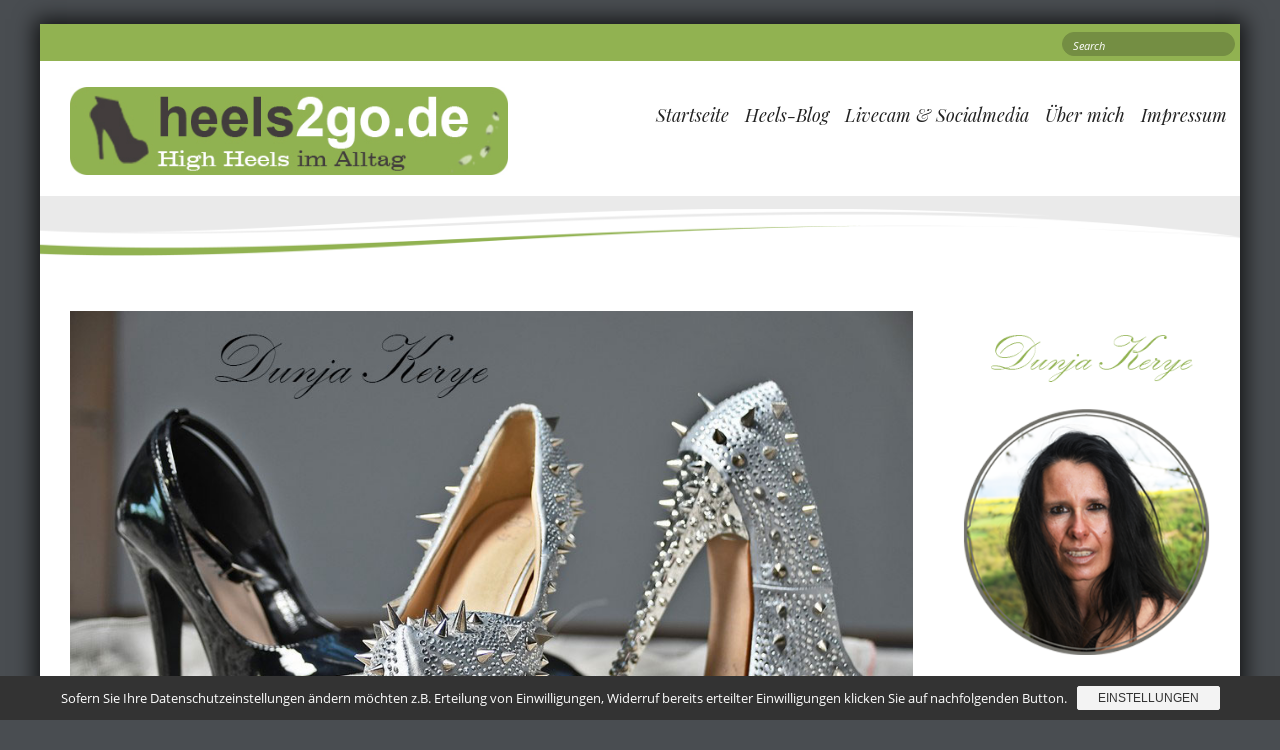

--- FILE ---
content_type: text/html; charset=UTF-8
request_url: https://www.heels2go.de/das-verlassene-fitness-studio/
body_size: 11980
content:
<!DOCTYPE html><html lang="de" class="no-js"><head><meta charset="UTF-8"><meta name="viewport" content="width=device-width, initial-scale=1"><link rel="profile" href="http://gmpg.org/xfn/11"><link rel="pingback" href="https://www.heels2go.de/xmlrpc.php"><title>das verlassene Fitness-Studio &#8211; heels2go.de</title><meta name='robots' content='max-image-preview:large' /><style>img:is([sizes="auto" i], [sizes^="auto," i]) { contain-intrinsic-size: 3000px 1500px }</style><meta name="referrer" content="no-referrer" /><link rel="alternate" type="application/rss+xml" title="heels2go.de &raquo; Feed" href="https://www.heels2go.de/feed/" /><link rel="alternate" type="application/rss+xml" title="heels2go.de &raquo; Kommentar-Feed" href="https://www.heels2go.de/comments/feed/" /><link rel="alternate" type="application/rss+xml" title="heels2go.de &raquo; das verlassene Fitness-Studio-Kommentar-Feed" href="https://www.heels2go.de/das-verlassene-fitness-studio/feed/" /><link rel='stylesheet' id='twb-global-css' href='https://www.heels2go.de/wp-content/cache/autoptimize/autoptimize_single_d7ff7ecd9a9f7f9f789af10f702a8ed9.php' type='text/css' media='all' /><link rel='stylesheet' id='wp-block-library-css' href='https://www.heels2go.de/wp-includes/css/dist/block-library/style.min.css' type='text/css' media='all' /><style id='classic-theme-styles-inline-css' type='text/css'>/*! This file is auto-generated */
.wp-block-button__link{color:#fff;background-color:#32373c;border-radius:9999px;box-shadow:none;text-decoration:none;padding:calc(.667em + 2px) calc(1.333em + 2px);font-size:1.125em}.wp-block-file__button{background:#32373c;color:#fff;text-decoration:none}</style><style id='global-styles-inline-css' type='text/css'>:root{--wp--preset--aspect-ratio--square: 1;--wp--preset--aspect-ratio--4-3: 4/3;--wp--preset--aspect-ratio--3-4: 3/4;--wp--preset--aspect-ratio--3-2: 3/2;--wp--preset--aspect-ratio--2-3: 2/3;--wp--preset--aspect-ratio--16-9: 16/9;--wp--preset--aspect-ratio--9-16: 9/16;--wp--preset--color--black: #000000;--wp--preset--color--cyan-bluish-gray: #abb8c3;--wp--preset--color--white: #ffffff;--wp--preset--color--pale-pink: #f78da7;--wp--preset--color--vivid-red: #cf2e2e;--wp--preset--color--luminous-vivid-orange: #ff6900;--wp--preset--color--luminous-vivid-amber: #fcb900;--wp--preset--color--light-green-cyan: #7bdcb5;--wp--preset--color--vivid-green-cyan: #00d084;--wp--preset--color--pale-cyan-blue: #8ed1fc;--wp--preset--color--vivid-cyan-blue: #0693e3;--wp--preset--color--vivid-purple: #9b51e0;--wp--preset--gradient--vivid-cyan-blue-to-vivid-purple: linear-gradient(135deg,rgba(6,147,227,1) 0%,rgb(155,81,224) 100%);--wp--preset--gradient--light-green-cyan-to-vivid-green-cyan: linear-gradient(135deg,rgb(122,220,180) 0%,rgb(0,208,130) 100%);--wp--preset--gradient--luminous-vivid-amber-to-luminous-vivid-orange: linear-gradient(135deg,rgba(252,185,0,1) 0%,rgba(255,105,0,1) 100%);--wp--preset--gradient--luminous-vivid-orange-to-vivid-red: linear-gradient(135deg,rgba(255,105,0,1) 0%,rgb(207,46,46) 100%);--wp--preset--gradient--very-light-gray-to-cyan-bluish-gray: linear-gradient(135deg,rgb(238,238,238) 0%,rgb(169,184,195) 100%);--wp--preset--gradient--cool-to-warm-spectrum: linear-gradient(135deg,rgb(74,234,220) 0%,rgb(151,120,209) 20%,rgb(207,42,186) 40%,rgb(238,44,130) 60%,rgb(251,105,98) 80%,rgb(254,248,76) 100%);--wp--preset--gradient--blush-light-purple: linear-gradient(135deg,rgb(255,206,236) 0%,rgb(152,150,240) 100%);--wp--preset--gradient--blush-bordeaux: linear-gradient(135deg,rgb(254,205,165) 0%,rgb(254,45,45) 50%,rgb(107,0,62) 100%);--wp--preset--gradient--luminous-dusk: linear-gradient(135deg,rgb(255,203,112) 0%,rgb(199,81,192) 50%,rgb(65,88,208) 100%);--wp--preset--gradient--pale-ocean: linear-gradient(135deg,rgb(255,245,203) 0%,rgb(182,227,212) 50%,rgb(51,167,181) 100%);--wp--preset--gradient--electric-grass: linear-gradient(135deg,rgb(202,248,128) 0%,rgb(113,206,126) 100%);--wp--preset--gradient--midnight: linear-gradient(135deg,rgb(2,3,129) 0%,rgb(40,116,252) 100%);--wp--preset--font-size--small: 13px;--wp--preset--font-size--medium: 20px;--wp--preset--font-size--large: 36px;--wp--preset--font-size--x-large: 42px;--wp--preset--spacing--20: 0.44rem;--wp--preset--spacing--30: 0.67rem;--wp--preset--spacing--40: 1rem;--wp--preset--spacing--50: 1.5rem;--wp--preset--spacing--60: 2.25rem;--wp--preset--spacing--70: 3.38rem;--wp--preset--spacing--80: 5.06rem;--wp--preset--shadow--natural: 6px 6px 9px rgba(0, 0, 0, 0.2);--wp--preset--shadow--deep: 12px 12px 50px rgba(0, 0, 0, 0.4);--wp--preset--shadow--sharp: 6px 6px 0px rgba(0, 0, 0, 0.2);--wp--preset--shadow--outlined: 6px 6px 0px -3px rgba(255, 255, 255, 1), 6px 6px rgba(0, 0, 0, 1);--wp--preset--shadow--crisp: 6px 6px 0px rgba(0, 0, 0, 1);}:where(.is-layout-flex){gap: 0.5em;}:where(.is-layout-grid){gap: 0.5em;}body .is-layout-flex{display: flex;}.is-layout-flex{flex-wrap: wrap;align-items: center;}.is-layout-flex > :is(*, div){margin: 0;}body .is-layout-grid{display: grid;}.is-layout-grid > :is(*, div){margin: 0;}:where(.wp-block-columns.is-layout-flex){gap: 2em;}:where(.wp-block-columns.is-layout-grid){gap: 2em;}:where(.wp-block-post-template.is-layout-flex){gap: 1.25em;}:where(.wp-block-post-template.is-layout-grid){gap: 1.25em;}.has-black-color{color: var(--wp--preset--color--black) !important;}.has-cyan-bluish-gray-color{color: var(--wp--preset--color--cyan-bluish-gray) !important;}.has-white-color{color: var(--wp--preset--color--white) !important;}.has-pale-pink-color{color: var(--wp--preset--color--pale-pink) !important;}.has-vivid-red-color{color: var(--wp--preset--color--vivid-red) !important;}.has-luminous-vivid-orange-color{color: var(--wp--preset--color--luminous-vivid-orange) !important;}.has-luminous-vivid-amber-color{color: var(--wp--preset--color--luminous-vivid-amber) !important;}.has-light-green-cyan-color{color: var(--wp--preset--color--light-green-cyan) !important;}.has-vivid-green-cyan-color{color: var(--wp--preset--color--vivid-green-cyan) !important;}.has-pale-cyan-blue-color{color: var(--wp--preset--color--pale-cyan-blue) !important;}.has-vivid-cyan-blue-color{color: var(--wp--preset--color--vivid-cyan-blue) !important;}.has-vivid-purple-color{color: var(--wp--preset--color--vivid-purple) !important;}.has-black-background-color{background-color: var(--wp--preset--color--black) !important;}.has-cyan-bluish-gray-background-color{background-color: var(--wp--preset--color--cyan-bluish-gray) !important;}.has-white-background-color{background-color: var(--wp--preset--color--white) !important;}.has-pale-pink-background-color{background-color: var(--wp--preset--color--pale-pink) !important;}.has-vivid-red-background-color{background-color: var(--wp--preset--color--vivid-red) !important;}.has-luminous-vivid-orange-background-color{background-color: var(--wp--preset--color--luminous-vivid-orange) !important;}.has-luminous-vivid-amber-background-color{background-color: var(--wp--preset--color--luminous-vivid-amber) !important;}.has-light-green-cyan-background-color{background-color: var(--wp--preset--color--light-green-cyan) !important;}.has-vivid-green-cyan-background-color{background-color: var(--wp--preset--color--vivid-green-cyan) !important;}.has-pale-cyan-blue-background-color{background-color: var(--wp--preset--color--pale-cyan-blue) !important;}.has-vivid-cyan-blue-background-color{background-color: var(--wp--preset--color--vivid-cyan-blue) !important;}.has-vivid-purple-background-color{background-color: var(--wp--preset--color--vivid-purple) !important;}.has-black-border-color{border-color: var(--wp--preset--color--black) !important;}.has-cyan-bluish-gray-border-color{border-color: var(--wp--preset--color--cyan-bluish-gray) !important;}.has-white-border-color{border-color: var(--wp--preset--color--white) !important;}.has-pale-pink-border-color{border-color: var(--wp--preset--color--pale-pink) !important;}.has-vivid-red-border-color{border-color: var(--wp--preset--color--vivid-red) !important;}.has-luminous-vivid-orange-border-color{border-color: var(--wp--preset--color--luminous-vivid-orange) !important;}.has-luminous-vivid-amber-border-color{border-color: var(--wp--preset--color--luminous-vivid-amber) !important;}.has-light-green-cyan-border-color{border-color: var(--wp--preset--color--light-green-cyan) !important;}.has-vivid-green-cyan-border-color{border-color: var(--wp--preset--color--vivid-green-cyan) !important;}.has-pale-cyan-blue-border-color{border-color: var(--wp--preset--color--pale-cyan-blue) !important;}.has-vivid-cyan-blue-border-color{border-color: var(--wp--preset--color--vivid-cyan-blue) !important;}.has-vivid-purple-border-color{border-color: var(--wp--preset--color--vivid-purple) !important;}.has-vivid-cyan-blue-to-vivid-purple-gradient-background{background: var(--wp--preset--gradient--vivid-cyan-blue-to-vivid-purple) !important;}.has-light-green-cyan-to-vivid-green-cyan-gradient-background{background: var(--wp--preset--gradient--light-green-cyan-to-vivid-green-cyan) !important;}.has-luminous-vivid-amber-to-luminous-vivid-orange-gradient-background{background: var(--wp--preset--gradient--luminous-vivid-amber-to-luminous-vivid-orange) !important;}.has-luminous-vivid-orange-to-vivid-red-gradient-background{background: var(--wp--preset--gradient--luminous-vivid-orange-to-vivid-red) !important;}.has-very-light-gray-to-cyan-bluish-gray-gradient-background{background: var(--wp--preset--gradient--very-light-gray-to-cyan-bluish-gray) !important;}.has-cool-to-warm-spectrum-gradient-background{background: var(--wp--preset--gradient--cool-to-warm-spectrum) !important;}.has-blush-light-purple-gradient-background{background: var(--wp--preset--gradient--blush-light-purple) !important;}.has-blush-bordeaux-gradient-background{background: var(--wp--preset--gradient--blush-bordeaux) !important;}.has-luminous-dusk-gradient-background{background: var(--wp--preset--gradient--luminous-dusk) !important;}.has-pale-ocean-gradient-background{background: var(--wp--preset--gradient--pale-ocean) !important;}.has-electric-grass-gradient-background{background: var(--wp--preset--gradient--electric-grass) !important;}.has-midnight-gradient-background{background: var(--wp--preset--gradient--midnight) !important;}.has-small-font-size{font-size: var(--wp--preset--font-size--small) !important;}.has-medium-font-size{font-size: var(--wp--preset--font-size--medium) !important;}.has-large-font-size{font-size: var(--wp--preset--font-size--large) !important;}.has-x-large-font-size{font-size: var(--wp--preset--font-size--x-large) !important;}
:where(.wp-block-post-template.is-layout-flex){gap: 1.25em;}:where(.wp-block-post-template.is-layout-grid){gap: 1.25em;}
:where(.wp-block-columns.is-layout-flex){gap: 2em;}:where(.wp-block-columns.is-layout-grid){gap: 2em;}
:root :where(.wp-block-pullquote){font-size: 1.5em;line-height: 1.6;}</style><link rel='stylesheet' id='fontAwesome-css' href='https://www.heels2go.de/wp-content/themes/longevity/css/fontawesome.min.css' type='text/css' media='all' /><link rel='stylesheet' id='bootstrap-css' href='https://www.heels2go.de/wp-content/themes/longevity/css/bootstrap.min.css' type='text/css' media='all' /><link rel='stylesheet' id='longevity-style-css' href='https://www.heels2go.de/wp-content/cache/autoptimize/autoptimize_single_5c4f91f68ba75fdd1d069bab401e1e19.php' type='text/css' media='all' /><style id='longevity-style-inline-css' type='text/css'>@media (min-width: 992px) {
         	.header-image, .logo-image { margin: 5px 8px 0 0;}}
@media (min-width: 992px) {
         	.primary-navigation ul { margin-top: 5px;}}
body {background-color:#494d51}
body.custom-background {background-size:auto}</style><link rel='stylesheet' id='longevity-colour-scheme-css' href='https://www.heels2go.de/wp-content/cache/autoptimize/autoptimize_single_56adee50bcace9dd68fa33cd91e67762.php' type='text/css' media='all' /><link rel='stylesheet' id='sp-dsgvo_twbs4_grid-css' href='https://www.heels2go.de/wp-content/plugins/shapepress-dsgvo/public/css/bootstrap-grid.min.css' type='text/css' media='all' /><link rel='stylesheet' id='sp-dsgvo-css' href='https://www.heels2go.de/wp-content/plugins/shapepress-dsgvo/public/css/sp-dsgvo-public.min.css' type='text/css' media='all' /><link rel='stylesheet' id='sp-dsgvo_popup-css' href='https://www.heels2go.de/wp-content/plugins/shapepress-dsgvo/public/css/sp-dsgvo-popup.min.css' type='text/css' media='all' /><link rel='stylesheet' id='simplebar-css' href='https://www.heels2go.de/wp-content/plugins/shapepress-dsgvo/public/css/simplebar.min.css' type='text/css' media='all' /> <script defer type="text/javascript" src="https://www.heels2go.de/wp-includes/js/jquery/jquery.min.js" id="jquery-core-js"></script> <script defer type="text/javascript" src="https://www.heels2go.de/wp-includes/js/jquery/jquery-migrate.min.js" id="jquery-migrate-js"></script> <script defer type="text/javascript" src="https://www.heels2go.de/wp-content/cache/autoptimize/autoptimize_single_3fb461c1b082f494c9e0eaaafcf8bd72.php" id="twb-circle-js"></script> <script defer id="twb-global-js-extra" src="[data-uri]"></script> <script defer type="text/javascript" src="https://www.heels2go.de/wp-content/cache/autoptimize/autoptimize_single_0acd85d22ed4596bd15b48234d4bae31.php" id="twb-global-js"></script> <!--[if lt IE 9]> <script type="text/javascript" src="https://www.heels2go.de/wp-content/themes/longevity/js/html5.min.js" id="longevity-html5-js"></script> <![endif]--> <script defer id="sp-dsgvo-js-extra" src="[data-uri]"></script> <script defer type="text/javascript" src="https://www.heels2go.de/wp-content/plugins/shapepress-dsgvo/public/js/sp-dsgvo-public.min.js" id="sp-dsgvo-js"></script> <link rel="EditURI" type="application/rsd+xml" title="RSD" href="https://www.heels2go.de/xmlrpc.php?rsd" /><link rel="canonical" href="https://www.heels2go.de/das-verlassene-fitness-studio/" /><link rel='shortlink' href='https://www.heels2go.de/?p=1557' /> <style>.sp-dsgvo-blocked-embedding-placeholder
    {
        color: #313334;
                    background: linear-gradient(90deg, #e3ffe7 0%, #d9e7ff 100%);            }

    a.sp-dsgvo-blocked-embedding-button-enable,
    a.sp-dsgvo-blocked-embedding-button-enable:hover,
    a.sp-dsgvo-blocked-embedding-button-enable:active {
        color: #313334;
        border-color: #313334;
        border-width: 2px;
    }

            .wp-embed-aspect-16-9 .sp-dsgvo-blocked-embedding-placeholder,
        .vc_video-aspect-ratio-169 .sp-dsgvo-blocked-embedding-placeholder,
        .elementor-aspect-ratio-169 .sp-dsgvo-blocked-embedding-placeholder{
            margin-top: -56.25%; /*16:9*/
        }

        .wp-embed-aspect-4-3 .sp-dsgvo-blocked-embedding-placeholder,
        .vc_video-aspect-ratio-43 .sp-dsgvo-blocked-embedding-placeholder,
        .elementor-aspect-ratio-43 .sp-dsgvo-blocked-embedding-placeholder{
            margin-top: -75%;
        }

        .wp-embed-aspect-3-2 .sp-dsgvo-blocked-embedding-placeholder,
        .vc_video-aspect-ratio-32 .sp-dsgvo-blocked-embedding-placeholder,
        .elementor-aspect-ratio-32 .sp-dsgvo-blocked-embedding-placeholder{
            margin-top: -66.66%;
        }</style><style>/* latin */
                @font-face {
                    font-family: 'Roboto';
                    font-style: italic;
                    font-weight: 300;
                    src: local('Roboto Light Italic'),
                    local('Roboto-LightItalic'),
                    url(https://www.heels2go.de/wp-content/plugins/shapepress-dsgvo/public/css/fonts/roboto/Roboto-LightItalic-webfont.woff) format('woff');
                    font-display: swap;

                }

                /* latin */
                @font-face {
                    font-family: 'Roboto';
                    font-style: italic;
                    font-weight: 400;
                    src: local('Roboto Italic'),
                    local('Roboto-Italic'),
                    url(https://www.heels2go.de/wp-content/plugins/shapepress-dsgvo/public/css/fonts/roboto/Roboto-Italic-webfont.woff) format('woff');
                    font-display: swap;
                }

                /* latin */
                @font-face {
                    font-family: 'Roboto';
                    font-style: italic;
                    font-weight: 700;
                    src: local('Roboto Bold Italic'),
                    local('Roboto-BoldItalic'),
                    url(https://www.heels2go.de/wp-content/plugins/shapepress-dsgvo/public/css/fonts/roboto/Roboto-BoldItalic-webfont.woff) format('woff');
                    font-display: swap;
                }

                /* latin */
                @font-face {
                    font-family: 'Roboto';
                    font-style: italic;
                    font-weight: 900;
                    src: local('Roboto Black Italic'),
                    local('Roboto-BlackItalic'),
                    url(https://www.heels2go.de/wp-content/plugins/shapepress-dsgvo/public/css/fonts/roboto/Roboto-BlackItalic-webfont.woff) format('woff');
                    font-display: swap;
                }

                /* latin */
                @font-face {
                    font-family: 'Roboto';
                    font-style: normal;
                    font-weight: 300;
                    src: local('Roboto Light'),
                    local('Roboto-Light'),
                    url(https://www.heels2go.de/wp-content/plugins/shapepress-dsgvo/public/css/fonts/roboto/Roboto-Light-webfont.woff) format('woff');
                    font-display: swap;
                }

                /* latin */
                @font-face {
                    font-family: 'Roboto';
                    font-style: normal;
                    font-weight: 400;
                    src: local('Roboto Regular'),
                    local('Roboto-Regular'),
                    url(https://www.heels2go.de/wp-content/plugins/shapepress-dsgvo/public/css/fonts/roboto/Roboto-Regular-webfont.woff) format('woff');
                    font-display: swap;
                }

                /* latin */
                @font-face {
                    font-family: 'Roboto';
                    font-style: normal;
                    font-weight: 700;
                    src: local('Roboto Bold'),
                    local('Roboto-Bold'),
                    url(https://www.heels2go.de/wp-content/plugins/shapepress-dsgvo/public/css/fonts/roboto/Roboto-Bold-webfont.woff) format('woff');
                    font-display: swap;
                }

                /* latin */
                @font-face {
                    font-family: 'Roboto';
                    font-style: normal;
                    font-weight: 900;
                    src: local('Roboto Black'),
                    local('Roboto-Black'),
                    url(https://www.heels2go.de/wp-content/plugins/shapepress-dsgvo/public/css/fonts/roboto/Roboto-Black-webfont.woff) format('woff');
                    font-display: swap;
                }</style><style type="text/css" id="wp-custom-css">.entry-title { display:none; }</style></head><body class="post-template-default single single-post postid-1557 single-format-standard"><div class="preloader"><div class="spinner"><div class="double-bounce1"></div><div class="double-bounce2"></div></div></div><div id="page" class="hfeed site boxed1200"> <a class="skip-link screen-reader-text" href="#content">Skip to content</a><div id="topbar"><div class="container"><div class="row"><div id="social-wrapper" class="col-lg-10"></div><div id="top-search" class="col-lg-2"><form method="get" class="search-form" action="https://www.heels2go.de/"> <span class="screen-reader-text">Search for:</span><div class="input-group"> <input type="text" class="form-control" value="" name="s" placeholder="Search"></div></form></div></div></div></div><header id="masthead" class="site-header" role="banner"><div class="container"><div class="row"><div class="col-md-12 col-lg-5"><div id="site-branding"><div class="header-image"> <a href="https://www.heels2go.de/" title="heels2go.de 
 High Heels im Alltag von Dunja Kerye (#dunjakerye)" 
 rel="home"><img id="logo" src="https://www.heels2go.de/wp-content/uploads/2017/11/logo_HighHeels_im_Alltag_500x100_rund.jpg" alt="heels2go.de" itemprop="logo" itemscope itemtype="http://schema.org/ImageObject"></a></div></div></div><div class="main-menu col-md-12 col-lg-7"><nav id="site-navigation" class="site-navigation primary-navigation"><div class="toggle-container visible-xs visible-sm hidden-md hidden-lg"> <button class="menu-toggle">Menu</button></div><ul id="menu-oberes-menue" class=""><li id="menu-item-18" class="menu-item menu-item-type-custom menu-item-object-custom menu-item-home menu-item-18"><a href="https://www.heels2go.de/">Startseite</a></li><li id="menu-item-20" class="menu-item menu-item-type-post_type menu-item-object-page current_page_parent menu-item-20"><a href="https://www.heels2go.de/blog/">Heels-Blog</a></li><li id="menu-item-2175" class="menu-item menu-item-type-post_type menu-item-object-page menu-item-2175"><a href="https://www.heels2go.de/socialmedia/">Livecam &#038; Socialmedia</a></li><li id="menu-item-19" class="menu-item menu-item-type-post_type menu-item-object-page menu-item-19"><a href="https://www.heels2go.de/ueber-mich/">Über mich</a></li><li id="menu-item-21" class="menu-item menu-item-type-post_type menu-item-object-page menu-item-21"><a href="https://www.heels2go.de/kontakt/">Impressum</a></li></ul></nav></div></div></div></header><aside id="page-banner"><div id="no-banner"></div><div id="banner-curve"><img src="https://www.heels2go.de/wp-content/themes/longevity/images/wave-page-green.png" alt="banner curve" /></div></aside><div id="content" class="site-content"><div class="container"><div class="row"><div class="col-md-9"><div id="primary" class="content-area"><main id="main" class="site-main"><article id="post-1557" class="post-1557 post type-post status-publish format-standard has-post-thumbnail hentry category-blog" ><div class="post-thumbnail"> <img width="1000" height="667" src="https://www.heels2go.de/wp-content/uploads/fit_studio15.jpg" class="attachment-post-thumbnail size-post-thumbnail wp-post-image" alt="das verlassene Fitness-Studio" itemprop="image" decoding="async" fetchpriority="high" srcset="https://www.heels2go.de/wp-content/uploads/fit_studio15.jpg 1000w, https://www.heels2go.de/wp-content/uploads/fit_studio15-768x512.jpg 768w" sizes="(max-width: 1000px) 100vw, 1000px" /></div><header class="entry-header"><h1 class="entry-title" itemprop="headline">das verlassene Fitness-Studio</h1><div class="entry-meta"> <span class="posted-on post-meta">Published on <time class="entry-date published" datetime="2019-03-20T22:01:01+01:00" itemprop="datePublished">20. März 2019</time></span></div></header><div class="entry-content"><h1>Das verlassene Fitnsess-Studio</h1><p>hallo meine Lieben. Da gab es mal ein Fitnsess-Studio, welches warum auch immer in andere Räume umzog. Für mich ergab sich die Möglichkeit die verlassenen Räume für eine Fotosession zu nutzen.</p><p>Eure Dunja Kerye<br /> (#dunjakerye)</p><h1><center>Interesse am Download</center></h1><h2><center>meiner Bilder?</center></h2><p><a href="https://www.heels2go.de/?page_id=957&amp;preview=true" target="_blank" rel="noopener noreferrer"></a></p><p><center><a href="https://www.heels2go.de/?page_id=957&amp;preview=true" target="_blank" rel="noopener noreferrer">&gt;&gt; Dann klicke hier &lt;&lt;</a></center></p><h5>Galerie der Bilder dieses Beitrags:<br /><div id="grid-gallery-50-11767" data-gg-id="50" data-title="Fitnessstudio" data-grid-type="2" data-offset="5.3" data-area-position="center" data-icons="" data-preloader="true" data-width="auto" data-height="215" data-padding="0" data-quicksand="disabled" data-quicksand-duration="none" data-popup-theme="theme_6" data-popup-type="pretty-photo" data-popup-image-text="data-description" data-popup-widthsize="auto" data-popup-heightsize="auto" data-popup-i18n-words="{&quot;close&quot;:&quot;schlie\u00dfen&quot;,&quot;next&quot;:&quot;n\u00e4chste&quot;,&quot;previous&quot;:&quot;vorherige&quot;,&quot;start_slideshow&quot;:&quot;Starte Slideshow&quot;,&quot;stop_slideshow&quot;:&quot;Stoppe Slideshow&quot;,&quot;image&quot;:&quot;Bild&quot;,&quot;of&quot;:&quot;von&quot;,&quot;prev&quot;:&quot;vorherige&quot;,&quot;cExpand&quot;:&quot;Erweitere&quot;,&quot;cPrevious&quot;:&quot;Vorheriges&quot;,&quot;cNext&quot;:&quot;N\u00e4chstes&quot;,&quot;cExpandStr&quot;:&quot;Erweitere Bild&quot;,&quot;cRotate&quot;:&quot;Rotate&quot;,&quot;cDetails&quot;:&quot;Details&quot;}" data-popup-slideshow="false" data-popup-slideshow-speed="2500" data-popup-hoverstop="true" data-popup-slideshow-auto="false" data-popup-background="" data-popup-transparency="30" data-popup-disable-history="" data-popup-disable-changed-url="" data-popup-border-type="solid" data-popup-border-color="" data-popup-border-width="" data-popup-border-enable="" data-fullscreen="false" data-hide-tooltip="false" data-caption-font-family="Default" data-caption-text-size="140" data-is-mobile="0" data-caption-mobile="false" data-hide-long-tltp-title="0" data-caption-disabled-on-mobile="false" data-popup-placement-type="0" data-social-sharing="{&quot;enabled&quot;:&quot;&quot;,&quot;gallerySharing&quot;:{&quot;enabled&quot;:null,&quot;position&quot;:null},&quot;imageSharing&quot;:{&quot;enabled&quot;:null,&quot;wrapperClass&quot;:&quot; vertical &quot;},&quot;popupSharing&quot;:{&quot;enabled&quot;:null,&quot;wrapperClass&quot;:&quot; vertical &quot;}}" class="grid-gallery grid-gallery-fixed " style=" width:100%; height:auto; margin-left:auto; margin-right:auto;position:relative;"><div class="gallery-loading"><div class="blocks"><div class="block"></div><div class="block"></div><div class="block"></div><div class="block"></div></div></div><div class="gallery-sharing-top" style="display:none;"></div><div id="photos-50" class="grid-gallery-photos"><FIGURE class="grid-gallery-caption" data-grid-gallery-type="quarter-two-step" data-index="0" style="display:none;border-radius:200;; margin:2.65px; height:2150; width:auto;" ><div class="crop" style=""><img decoding="async" src="https://www.heels2go.de/wp-content/uploads/fit_studio35-322x215.jpg" class="ggImg ggNotInitImg" alt="fit_studio35" title="fit_studio35" data-description="fit_studio35" data-caption="fit_studio35" data-title="fit_studio35" style=" height:215px; width:auto;" /></div><FIGCAPTION class="" data-alpha="5" style="color:#ffffff; background-color:#0c0000; font-size:140; text-align:left; font-family:Default;" ><div class="grid-gallery-figcaption-wrap" style=""></div></FIGCAPTION></FIGURE><FIGURE class="grid-gallery-caption" data-grid-gallery-type="quarter-two-step" data-index="1" style="display:none;border-radius:200;; margin:2.65px; height:2150; width:auto;" ><div class="crop" style=""><img decoding="async" src="https://www.heels2go.de/wp-content/uploads/fit_studio33-143x215.jpg" class="ggImg ggNotInitImg" alt="fit_studio33" title="fit_studio33" data-description="fit_studio33" data-caption="fit_studio33" data-title="fit_studio33" style=" height:215px; width:auto;" /></div><FIGCAPTION class="" data-alpha="5" style="color:#ffffff; background-color:#0c0000; font-size:140; text-align:left; font-family:Default;" ><div class="grid-gallery-figcaption-wrap" style=""></div></FIGCAPTION></FIGURE><FIGURE class="grid-gallery-caption" data-grid-gallery-type="quarter-two-step" data-index="2" style="display:none;border-radius:200;; margin:2.65px; height:2150; width:auto;" ><div class="crop" style=""><img decoding="async" src="https://www.heels2go.de/wp-content/uploads/fit_studio34-143x215.jpg" class="ggImg ggNotInitImg" alt="fit_studio34" title="fit_studio34" data-description="fit_studio34" data-caption="fit_studio34" data-title="fit_studio34" style=" height:215px; width:auto;" /></div><FIGCAPTION class="" data-alpha="5" style="color:#ffffff; background-color:#0c0000; font-size:140; text-align:left; font-family:Default;" ><div class="grid-gallery-figcaption-wrap" style=""></div></FIGCAPTION></FIGURE><FIGURE class="grid-gallery-caption" data-grid-gallery-type="quarter-two-step" data-index="3" style="display:none;border-radius:200;; margin:2.65px; height:2150; width:auto;" ><div class="crop" style=""><img decoding="async" src="https://www.heels2go.de/wp-content/uploads/fit_studio32-143x215.jpg" class="ggImg ggNotInitImg" alt="fit_studio32" title="fit_studio32" data-description="fit_studio32" data-caption="fit_studio32" data-title="fit_studio32" style=" height:215px; width:auto;" /></div><FIGCAPTION class="" data-alpha="5" style="color:#ffffff; background-color:#0c0000; font-size:140; text-align:left; font-family:Default;" ><div class="grid-gallery-figcaption-wrap" style=""></div></FIGCAPTION></FIGURE><FIGURE class="grid-gallery-caption" data-grid-gallery-type="quarter-two-step" data-index="4" style="display:none;border-radius:200;; margin:2.65px; height:2150; width:auto;" ><div class="crop" style=""><img decoding="async" src="https://www.heels2go.de/wp-content/uploads/fit_studio31-322x215.jpg" class="ggImg ggNotInitImg" alt="fit_studio31" title="fit_studio31" data-description="fit_studio31" data-caption="fit_studio31" data-title="fit_studio31" style=" height:215px; width:auto;" /></div><FIGCAPTION class="" data-alpha="5" style="color:#ffffff; background-color:#0c0000; font-size:140; text-align:left; font-family:Default;" ><div class="grid-gallery-figcaption-wrap" style=""></div></FIGCAPTION></FIGURE><FIGURE class="grid-gallery-caption" data-grid-gallery-type="quarter-two-step" data-index="5" style="display:none;border-radius:200;; margin:2.65px; height:2150; width:auto;" ><div class="crop" style=""><img decoding="async" src="https://www.heels2go.de/wp-content/uploads/fit_studio29-143x215.jpg" class="ggImg ggNotInitImg" alt="fit_studio29" title="fit_studio29" data-description="fit_studio29" data-caption="fit_studio29" data-title="fit_studio29" style=" height:215px; width:auto;" /></div><FIGCAPTION class="" data-alpha="5" style="color:#ffffff; background-color:#0c0000; font-size:140; text-align:left; font-family:Default;" ><div class="grid-gallery-figcaption-wrap" style=""></div></FIGCAPTION></FIGURE><FIGURE class="grid-gallery-caption" data-grid-gallery-type="quarter-two-step" data-index="6" style="display:none;border-radius:200;; margin:2.65px; height:2150; width:auto;" ><div class="crop" style=""><img decoding="async" src="https://www.heels2go.de/wp-content/uploads/fit_studio30-143x215.jpg" class="ggImg ggNotInitImg" alt="fit_studio30" title="fit_studio30" data-description="fit_studio30" data-caption="fit_studio30" data-title="fit_studio30" style=" height:215px; width:auto;" /></div><FIGCAPTION class="" data-alpha="5" style="color:#ffffff; background-color:#0c0000; font-size:140; text-align:left; font-family:Default;" ><div class="grid-gallery-figcaption-wrap" style=""></div></FIGCAPTION></FIGURE><FIGURE class="grid-gallery-caption" data-grid-gallery-type="quarter-two-step" data-index="7" style="display:none;border-radius:200;; margin:2.65px; height:2150; width:auto;" ><div class="crop" style=""><img decoding="async" src="https://www.heels2go.de/wp-content/uploads/fit_studio28-322x215.jpg" class="ggImg ggNotInitImg" alt="fit_studio28" title="fit_studio28" data-description="fit_studio28" data-caption="fit_studio28" data-title="fit_studio28" style=" height:215px; width:auto;" /></div><FIGCAPTION class="" data-alpha="5" style="color:#ffffff; background-color:#0c0000; font-size:140; text-align:left; font-family:Default;" ><div class="grid-gallery-figcaption-wrap" style=""></div></FIGCAPTION></FIGURE><FIGURE class="grid-gallery-caption" data-grid-gallery-type="quarter-two-step" data-index="8" style="display:none;border-radius:200;; margin:2.65px; height:2150; width:auto;" ><div class="crop" style=""><img decoding="async" src="https://www.heels2go.de/wp-content/uploads/fit_studio27-143x215.jpg" class="ggImg ggNotInitImg" alt="fit_studio27" title="fit_studio27" data-description="fit_studio27" data-caption="fit_studio27" data-title="fit_studio27" style=" height:215px; width:auto;" /></div><FIGCAPTION class="" data-alpha="5" style="color:#ffffff; background-color:#0c0000; font-size:140; text-align:left; font-family:Default;" ><div class="grid-gallery-figcaption-wrap" style=""></div></FIGCAPTION></FIGURE><FIGURE class="grid-gallery-caption" data-grid-gallery-type="quarter-two-step" data-index="9" style="display:none;border-radius:200;; margin:2.65px; height:2150; width:auto;" ><div class="crop" style=""><img decoding="async" src="https://www.heels2go.de/wp-content/uploads/fit_studio25-143x215.jpg" class="ggImg ggNotInitImg" alt="fit_studio25" title="fit_studio25" data-description="fit_studio25" data-caption="fit_studio25" data-title="fit_studio25" style=" height:215px; width:auto;" /></div><FIGCAPTION class="" data-alpha="5" style="color:#ffffff; background-color:#0c0000; font-size:140; text-align:left; font-family:Default;" ><div class="grid-gallery-figcaption-wrap" style=""></div></FIGCAPTION></FIGURE><FIGURE class="grid-gallery-caption" data-grid-gallery-type="quarter-two-step" data-index="10" style="display:none;border-radius:200;; margin:2.65px; height:2150; width:auto;" ><div class="crop" style=""><img decoding="async" src="https://www.heels2go.de/wp-content/uploads/fit_studio26-143x215.jpg" class="ggImg ggNotInitImg" alt="fit_studio26" title="fit_studio26" data-description="fit_studio26" data-caption="fit_studio26" data-title="fit_studio26" style=" height:215px; width:auto;" /></div><FIGCAPTION class="" data-alpha="5" style="color:#ffffff; background-color:#0c0000; font-size:140; text-align:left; font-family:Default;" ><div class="grid-gallery-figcaption-wrap" style=""></div></FIGCAPTION></FIGURE><FIGURE class="grid-gallery-caption" data-grid-gallery-type="quarter-two-step" data-index="11" style="display:none;border-radius:200;; margin:2.65px; height:2150; width:auto;" ><div class="crop" style=""><img decoding="async" src="https://www.heels2go.de/wp-content/uploads/fit_studio24-143x215.jpg" class="ggImg ggNotInitImg" alt="fit_studio24" title="fit_studio24" data-description="fit_studio24" data-caption="fit_studio24" data-title="fit_studio24" style=" height:215px; width:auto;" /></div><FIGCAPTION class="" data-alpha="5" style="color:#ffffff; background-color:#0c0000; font-size:140; text-align:left; font-family:Default;" ><div class="grid-gallery-figcaption-wrap" style=""></div></FIGCAPTION></FIGURE><FIGURE class="grid-gallery-caption" data-grid-gallery-type="quarter-two-step" data-index="12" style="display:none;border-radius:200;; margin:2.65px; height:2150; width:auto;" ><div class="crop" style=""><img decoding="async" src="https://www.heels2go.de/wp-content/uploads/fit_studio23-143x215.jpg" class="ggImg ggNotInitImg" alt="fit_studio23" title="fit_studio23" data-description="fit_studio23" data-caption="fit_studio23" data-title="fit_studio23" style=" height:215px; width:auto;" /></div><FIGCAPTION class="" data-alpha="5" style="color:#ffffff; background-color:#0c0000; font-size:140; text-align:left; font-family:Default;" ><div class="grid-gallery-figcaption-wrap" style=""></div></FIGCAPTION></FIGURE><FIGURE class="grid-gallery-caption" data-grid-gallery-type="quarter-two-step" data-index="13" style="display:none;border-radius:200;; margin:2.65px; height:2150; width:auto;" ><div class="crop" style=""><img decoding="async" src="https://www.heels2go.de/wp-content/uploads/fit_studio22-322x215.jpg" class="ggImg ggNotInitImg" alt="fit_studio22" title="fit_studio22" data-description="fit_studio22" data-caption="fit_studio22" data-title="fit_studio22" style=" height:215px; width:auto;" /></div><FIGCAPTION class="" data-alpha="5" style="color:#ffffff; background-color:#0c0000; font-size:140; text-align:left; font-family:Default;" ><div class="grid-gallery-figcaption-wrap" style=""></div></FIGCAPTION></FIGURE><FIGURE class="grid-gallery-caption" data-grid-gallery-type="quarter-two-step" data-index="14" style="display:none;border-radius:200;; margin:2.65px; height:2150; width:auto;" ><div class="crop" style=""><img decoding="async" src="https://www.heels2go.de/wp-content/uploads/fit_studio21-143x215.jpg" class="ggImg ggNotInitImg" alt="fit_studio21" title="fit_studio21" data-description="fit_studio21" data-caption="fit_studio21" data-title="fit_studio21" style=" height:215px; width:auto;" /></div><FIGCAPTION class="" data-alpha="5" style="color:#ffffff; background-color:#0c0000; font-size:140; text-align:left; font-family:Default;" ><div class="grid-gallery-figcaption-wrap" style=""></div></FIGCAPTION></FIGURE><FIGURE class="grid-gallery-caption" data-grid-gallery-type="quarter-two-step" data-index="15" style="display:none;border-radius:200;; margin:2.65px; height:2150; width:auto;" ><div class="crop" style=""><img decoding="async" src="https://www.heels2go.de/wp-content/uploads/fit_studio20-322x215.jpg" class="ggImg ggNotInitImg" alt="fit_studio20" title="fit_studio20" data-description="fit_studio20" data-caption="fit_studio20" data-title="fit_studio20" style=" height:215px; width:auto;" /></div><FIGCAPTION class="" data-alpha="5" style="color:#ffffff; background-color:#0c0000; font-size:140; text-align:left; font-family:Default;" ><div class="grid-gallery-figcaption-wrap" style=""></div></FIGCAPTION></FIGURE><FIGURE class="grid-gallery-caption" data-grid-gallery-type="quarter-two-step" data-index="16" style="display:none;border-radius:200;; margin:2.65px; height:2150; width:auto;" ><div class="crop" style=""><img decoding="async" src="https://www.heels2go.de/wp-content/uploads/fit_studio19-322x215.jpg" class="ggImg ggNotInitImg" alt="fit_studio19" title="fit_studio19" data-description="fit_studio19" data-caption="fit_studio19" data-title="fit_studio19" style=" height:215px; width:auto;" /></div><FIGCAPTION class="" data-alpha="5" style="color:#ffffff; background-color:#0c0000; font-size:140; text-align:left; font-family:Default;" ><div class="grid-gallery-figcaption-wrap" style=""></div></FIGCAPTION></FIGURE><FIGURE class="grid-gallery-caption" data-grid-gallery-type="quarter-two-step" data-index="17" style="display:none;border-radius:200;; margin:2.65px; height:2150; width:auto;" ><div class="crop" style=""><img decoding="async" src="https://www.heels2go.de/wp-content/uploads/fit_studio18-143x215.jpg" class="ggImg ggNotInitImg" alt="fit_studio18" title="fit_studio18" data-description="fit_studio18" data-caption="fit_studio18" data-title="fit_studio18" style=" height:215px; width:auto;" /></div><FIGCAPTION class="" data-alpha="5" style="color:#ffffff; background-color:#0c0000; font-size:140; text-align:left; font-family:Default;" ><div class="grid-gallery-figcaption-wrap" style=""></div></FIGCAPTION></FIGURE><FIGURE class="grid-gallery-caption" data-grid-gallery-type="quarter-two-step" data-index="18" style="display:none;border-radius:200;; margin:2.65px; height:2150; width:auto;" ><div class="crop" style=""><img decoding="async" src="https://www.heels2go.de/wp-content/uploads/fit_studio17-143x215.jpg" class="ggImg ggNotInitImg" alt="fit_studio17" title="fit_studio17" data-description="fit_studio17" data-caption="fit_studio17" data-title="fit_studio17" style=" height:215px; width:auto;" /></div><FIGCAPTION class="" data-alpha="5" style="color:#ffffff; background-color:#0c0000; font-size:140; text-align:left; font-family:Default;" ><div class="grid-gallery-figcaption-wrap" style=""></div></FIGCAPTION></FIGURE><FIGURE class="grid-gallery-caption" data-grid-gallery-type="quarter-two-step" data-index="19" style="display:none;border-radius:200;; margin:2.65px; height:2150; width:auto;" ><div class="crop" style=""><img decoding="async" src="https://www.heels2go.de/wp-content/uploads/fit_studio16-322x215.jpg" class="ggImg ggNotInitImg" alt="fit_studio16" title="fit_studio16" data-description="fit_studio16" data-caption="fit_studio16" data-title="fit_studio16" style=" height:215px; width:auto;" /></div><FIGCAPTION class="" data-alpha="5" style="color:#ffffff; background-color:#0c0000; font-size:140; text-align:left; font-family:Default;" ><div class="grid-gallery-figcaption-wrap" style=""></div></FIGCAPTION></FIGURE><FIGURE class="grid-gallery-caption" data-grid-gallery-type="quarter-two-step" data-index="20" style="display:none;border-radius:200;; margin:2.65px; height:2150; width:auto;" ><div class="crop" style=""><img decoding="async" src="https://www.heels2go.de/wp-content/uploads/fit_studio15-322x215.jpg" class="ggImg ggNotInitImg" alt="fit_studio15" title="fit_studio15" data-description="fit_studio15" data-caption="fit_studio15" data-title="fit_studio15" style=" height:215px; width:auto;" /></div><FIGCAPTION class="" data-alpha="5" style="color:#ffffff; background-color:#0c0000; font-size:140; text-align:left; font-family:Default;" ><div class="grid-gallery-figcaption-wrap" style=""></div></FIGCAPTION></FIGURE><FIGURE class="grid-gallery-caption" data-grid-gallery-type="quarter-two-step" data-index="21" style="display:none;border-radius:200;; margin:2.65px; height:2150; width:auto;" ><div class="crop" style=""><img decoding="async" src="https://www.heels2go.de/wp-content/uploads/fit_studio14-143x215.jpg" class="ggImg ggNotInitImg" alt="fit_studio14" title="fit_studio14" data-description="fit_studio14" data-caption="fit_studio14" data-title="fit_studio14" style=" height:215px; width:auto;" /></div><FIGCAPTION class="" data-alpha="5" style="color:#ffffff; background-color:#0c0000; font-size:140; text-align:left; font-family:Default;" ><div class="grid-gallery-figcaption-wrap" style=""></div></FIGCAPTION></FIGURE><FIGURE class="grid-gallery-caption" data-grid-gallery-type="quarter-two-step" data-index="22" style="display:none;border-radius:200;; margin:2.65px; height:2150; width:auto;" ><div class="crop" style=""><img decoding="async" src="https://www.heels2go.de/wp-content/uploads/fit_studio13-143x215.jpg" class="ggImg ggNotInitImg" alt="fit_studio13" title="fit_studio13" data-description="fit_studio13" data-caption="fit_studio13" data-title="fit_studio13" style=" height:215px; width:auto;" /></div><FIGCAPTION class="" data-alpha="5" style="color:#ffffff; background-color:#0c0000; font-size:140; text-align:left; font-family:Default;" ><div class="grid-gallery-figcaption-wrap" style=""></div></FIGCAPTION></FIGURE><FIGURE class="grid-gallery-caption" data-grid-gallery-type="quarter-two-step" data-index="23" style="display:none;border-radius:200;; margin:2.65px; height:2150; width:auto;" ><div class="crop" style=""><img decoding="async" src="https://www.heels2go.de/wp-content/uploads/fit_studio12-149x215.jpg" class="ggImg ggNotInitImg" alt="fit_studio12" title="fit_studio12" data-description="fit_studio12" data-caption="fit_studio12" data-title="fit_studio12" style=" height:215px; width:auto;" /></div><FIGCAPTION class="" data-alpha="5" style="color:#ffffff; background-color:#0c0000; font-size:140; text-align:left; font-family:Default;" ><div class="grid-gallery-figcaption-wrap" style=""></div></FIGCAPTION></FIGURE><FIGURE class="grid-gallery-caption" data-grid-gallery-type="quarter-two-step" data-index="24" style="display:none;border-radius:200;; margin:2.65px; height:2150; width:auto;" ><div class="crop" style=""><img decoding="async" src="https://www.heels2go.de/wp-content/uploads/fit_studio11-322x215.jpg" class="ggImg ggNotInitImg" alt="fit_studio11" title="fit_studio11" data-description="fit_studio11" data-caption="fit_studio11" data-title="fit_studio11" style=" height:215px; width:auto;" /></div><FIGCAPTION class="" data-alpha="5" style="color:#ffffff; background-color:#0c0000; font-size:140; text-align:left; font-family:Default;" ><div class="grid-gallery-figcaption-wrap" style=""></div></FIGCAPTION></FIGURE><FIGURE class="grid-gallery-caption" data-grid-gallery-type="quarter-two-step" data-index="25" style="display:none;border-radius:200;; margin:2.65px; height:2150; width:auto;" ><div class="crop" style=""><img decoding="async" src="https://www.heels2go.de/wp-content/uploads/fit_studio10-143x215.jpg" class="ggImg ggNotInitImg" alt="fit_studio10" title="fit_studio10" data-description="fit_studio10" data-caption="fit_studio10" data-title="fit_studio10" style=" height:215px; width:auto;" /></div><FIGCAPTION class="" data-alpha="5" style="color:#ffffff; background-color:#0c0000; font-size:140; text-align:left; font-family:Default;" ><div class="grid-gallery-figcaption-wrap" style=""></div></FIGCAPTION></FIGURE><FIGURE class="grid-gallery-caption" data-grid-gallery-type="quarter-two-step" data-index="26" style="display:none;border-radius:200;; margin:2.65px; height:2150; width:auto;" ><div class="crop" style=""><img decoding="async" src="https://www.heels2go.de/wp-content/uploads/fit_studio09-322x215.jpg" class="ggImg ggNotInitImg" alt="fit_studio09" title="fit_studio09" data-description="fit_studio09" data-caption="fit_studio09" data-title="fit_studio09" style=" height:215px; width:auto;" /></div><FIGCAPTION class="" data-alpha="5" style="color:#ffffff; background-color:#0c0000; font-size:140; text-align:left; font-family:Default;" ><div class="grid-gallery-figcaption-wrap" style=""></div></FIGCAPTION></FIGURE><FIGURE class="grid-gallery-caption" data-grid-gallery-type="quarter-two-step" data-index="27" style="display:none;border-radius:200;; margin:2.65px; height:2150; width:auto;" ><div class="crop" style=""><img decoding="async" src="https://www.heels2go.de/wp-content/uploads/fit_studio08-143x215.jpg" class="ggImg ggNotInitImg" alt="fit_studio08" title="fit_studio08" data-description="fit_studio08" data-caption="fit_studio08" data-title="fit_studio08" style=" height:215px; width:auto;" /></div><FIGCAPTION class="" data-alpha="5" style="color:#ffffff; background-color:#0c0000; font-size:140; text-align:left; font-family:Default;" ><div class="grid-gallery-figcaption-wrap" style=""></div></FIGCAPTION></FIGURE><FIGURE class="grid-gallery-caption" data-grid-gallery-type="quarter-two-step" data-index="28" style="display:none;border-radius:200;; margin:2.65px; height:2150; width:auto;" ><div class="crop" style=""><img decoding="async" src="https://www.heels2go.de/wp-content/uploads/fit_studio07-322x215.jpg" class="ggImg ggNotInitImg" alt="fit_studio07" title="fit_studio07" data-description="fit_studio07" data-caption="fit_studio07" data-title="fit_studio07" style=" height:215px; width:auto;" /></div><FIGCAPTION class="" data-alpha="5" style="color:#ffffff; background-color:#0c0000; font-size:140; text-align:left; font-family:Default;" ><div class="grid-gallery-figcaption-wrap" style=""></div></FIGCAPTION></FIGURE><FIGURE class="grid-gallery-caption" data-grid-gallery-type="quarter-two-step" data-index="29" style="display:none;border-radius:200;; margin:2.65px; height:2150; width:auto;" ><div class="crop" style=""><img decoding="async" src="https://www.heels2go.de/wp-content/uploads/fit_studio06-322x215.jpg" class="ggImg ggNotInitImg" alt="fit_studio06" title="fit_studio06" data-description="fit_studio06" data-caption="fit_studio06" data-title="fit_studio06" style=" height:215px; width:auto;" /></div><FIGCAPTION class="" data-alpha="5" style="color:#ffffff; background-color:#0c0000; font-size:140; text-align:left; font-family:Default;" ><div class="grid-gallery-figcaption-wrap" style=""></div></FIGCAPTION></FIGURE><FIGURE class="grid-gallery-caption" data-grid-gallery-type="quarter-two-step" data-index="30" style="display:none;border-radius:200;; margin:2.65px; height:2150; width:auto;" ><div class="crop" style=""><img decoding="async" src="https://www.heels2go.de/wp-content/uploads/fit_studio05-322x215.jpg" class="ggImg ggNotInitImg" alt="fit_studio05" title="fit_studio05" data-description="fit_studio05" data-caption="fit_studio05" data-title="fit_studio05" style=" height:215px; width:auto;" /></div><FIGCAPTION class="" data-alpha="5" style="color:#ffffff; background-color:#0c0000; font-size:140; text-align:left; font-family:Default;" ><div class="grid-gallery-figcaption-wrap" style=""></div></FIGCAPTION></FIGURE><FIGURE class="grid-gallery-caption" data-grid-gallery-type="quarter-two-step" data-index="31" style="display:none;border-radius:200;; margin:2.65px; height:2150; width:auto;" ><div class="crop" style=""><img decoding="async" src="https://www.heels2go.de/wp-content/uploads/fit_studio04-322x215.jpg" class="ggImg ggNotInitImg" alt="fit_studio04" title="fit_studio04" data-description="fit_studio04" data-caption="fit_studio04" data-title="fit_studio04" style=" height:215px; width:auto;" /></div><FIGCAPTION class="" data-alpha="5" style="color:#ffffff; background-color:#0c0000; font-size:140; text-align:left; font-family:Default;" ><div class="grid-gallery-figcaption-wrap" style=""></div></FIGCAPTION></FIGURE><FIGURE class="grid-gallery-caption" data-grid-gallery-type="quarter-two-step" data-index="32" style="display:none;border-radius:200;; margin:2.65px; height:2150; width:auto;" ><div class="crop" style=""><img decoding="async" src="https://www.heels2go.de/wp-content/uploads/fit_studio03-322x215.jpg" class="ggImg ggNotInitImg" alt="fit_studio03" title="fit_studio03" data-description="fit_studio03" data-caption="fit_studio03" data-title="fit_studio03" style=" height:215px; width:auto;" /></div><FIGCAPTION class="" data-alpha="5" style="color:#ffffff; background-color:#0c0000; font-size:140; text-align:left; font-family:Default;" ><div class="grid-gallery-figcaption-wrap" style=""></div></FIGCAPTION></FIGURE><FIGURE class="grid-gallery-caption" data-grid-gallery-type="quarter-two-step" data-index="33" style="display:none;border-radius:200;; margin:2.65px; height:2150; width:auto;" ><div class="crop" style=""><img decoding="async" src="https://www.heels2go.de/wp-content/uploads/fit_studio02-143x215.jpg" class="ggImg ggNotInitImg" alt="fit_studio02" title="fit_studio02" data-description="fit_studio02" data-caption="fit_studio02" data-title="fit_studio02" style=" height:215px; width:auto;" /></div><FIGCAPTION class="" data-alpha="5" style="color:#ffffff; background-color:#0c0000; font-size:140; text-align:left; font-family:Default;" ><div class="grid-gallery-figcaption-wrap" style=""></div></FIGCAPTION></FIGURE><FIGURE class="grid-gallery-caption" data-grid-gallery-type="quarter-two-step" data-index="34" style="display:none;border-radius:200;; margin:2.65px; height:2150; width:auto;" ><div class="crop" style=""><img decoding="async" src="https://www.heels2go.de/wp-content/uploads/fit_studio01-322x215.jpg" class="ggImg ggNotInitImg" alt="fit_studio01" title="fit_studio01" data-description="fit_studio01" data-caption="fit_studio01" data-title="fit_studio01" style=" height:215px; width:auto;" /></div><FIGCAPTION class="" data-alpha="5" style="color:#ffffff; background-color:#0c0000; font-size:140; text-align:left; font-family:Default;" ><div class="grid-gallery-figcaption-wrap" style=""></div></FIGCAPTION></FIGURE><div class="grid-gallery-clearfix"></div></div><div class="gallery-sharing-bottom" style="display:none;"></div><div class="gallery-sharing-image" style="display:none;"></div><div class="gallery-sharing-popup" style="display:none;"></div><div class="grid-gallery-clearfix"></div></div> <a title="Gallery Wordpress" style="display:none;" href="https://supsystic.com/plugins/photo-gallery/?utm_medium=love_link" target="_blank">Gallery Wordpress</a></h5><h1><center>Interesse am Download</center></h1><h2><center>meiner Bilder?</center></h2><p><a href="https://www.heels2go.de/?page_id=957&amp;preview=true" target="_blank" rel="noopener noreferrer"></a></p><p><center><a href="https://www.heels2go.de/?page_id=957&amp;preview=true" target="_blank" rel="noopener noreferrer">&gt;&gt; Dann klicke hier &lt;&lt;</a></center></p></div><footer class="entry-footer"><nav class="navigation post-navigation" aria-label="Beiträge"><h2 class="screen-reader-text">Beitrags-Navigation</h2><div class="nav-links"><div class="nav-previous"><a href="https://www.heels2go.de/schlazimmer-und-wasserbett/" rel="prev"><span class="meta-nav" aria-hidden="true">Previous Article</span> <span class="screen-reader-text">Previous Article:</span> <span class="post-title">Schlazimmer und Wasserbett</span></a></div><div class="nav-next"><a href="https://www.heels2go.de/hinter-gittern/" rel="next"><span class="meta-nav" aria-hidden="true">Next Article</span> <span class="screen-reader-text">Next Article:</span> <span class="post-title">Hinter Gittern</span></a></div></div></nav><div class="category-list"></div></footer></article><div class="comment-container" id="comments"><h3 class="comments-number">No Comments</h3></div><div class="comment_pager"><p></p></div><div class="comment_form"><div id="respond" class="comment-respond"><h3 id="reply-title" class="comment-reply-title"><span>Post a Comment</span> <small><a rel="nofollow" id="cancel-comment-reply-link" href="/das-verlassene-fitness-studio/#respond" style="display:none;">Cancel Reply</a></small></h3><form action="https://www.heels2go.de/wp-comments-post.php" method="post" id="commentform" class="comment-form" novalidate><textarea autocomplete="new-password"  id="ab574ccb7f"  name="ab574ccb7f"  placeholder="Write your comment here..."  cols="45" rows="8" aria-required="true"></textarea><textarea id="comment" aria-label="hp-comment" aria-hidden="true" name="comment" autocomplete="new-password" style="padding:0 !important;clip:rect(1px, 1px, 1px, 1px) !important;position:absolute !important;white-space:nowrap !important;height:1px !important;width:1px !important;overflow:hidden !important;" tabindex="-1"></textarea><script data-noptimize>document.getElementById("comment").setAttribute( "id", "a18c1cf17309e380718cf36b22730a42" );document.getElementById("ab574ccb7f").setAttribute( "id", "comment" );</script><input id="author" name="author" placeholder="Your full name" type="text" value="" aria-required='true' /> <input id="email" name="email" placeholder="E-mail address" type="text" value="" aria-required='true' /> <input id="url" name="url" type="text" placeholder="Website" value="" /><p class="form-submit"><input name="submit" type="submit" id="submit-comment" class="submit" value="Submit" /> <input type='hidden' name='comment_post_ID' value='1557' id='comment_post_ID' /> <input type='hidden' name='comment_parent' id='comment_parent' value='0' /></p><p class="comment-form-aios-antibot-keys"><input type="hidden" name="zc8bf5jo" value="jca2bsiao9zc" ><input type="hidden" name="yux1srez" value="5x6s2bsygdip" ><input type="hidden" name="rgsuhn1o" value="ifh04vdjaqhr" ><input type="hidden" name="lvdqkfvd" value="62c46anf4vf9" ><input type="hidden" name="aios_antibot_keys_expiry" id="aios_antibot_keys_expiry" value="1764633600"></p></form></div></div></main></div></div><div class="col-md-3"><aside id="right-sidebar" class="widget-area"><div id="media_image-6" class="widget widget_media_image"><img width="300" height="463" src="https://www.heels2go.de/wp-content/uploads/dunja_kerye_jul2019.png" class="image wp-image-1687  attachment-full size-full" alt="" style="max-width: 100%; height: auto;" decoding="async" loading="lazy" /></div></aside></div></div></div></div><div id="bottom-group"></div><footer id="colophon" class="site-footer" role="contentinfo"><nav id="footer-nav"></nav><div id="copyright"> Copyright &copy;  2025 .&nbsp;All rights reserved. <span> <a href="https://www.shapedpixels.com/themes/longevity-pro/">Longevity</a> Wordpress Theme by <a href="https://www.shapedpixels.com"> Shaped Pixels </a> </span></div></footer></div><style>:root {
				-webkit-user-select: none;
				-webkit-touch-callout: none;
				-ms-user-select: none;
				-moz-user-select: none;
				user-select: none;
			}</style> <script defer src="[data-uri]"></script> <link rel='stylesheet' id='colorbox-theme1.css-css' href='https://www.heels2go.de/wp-content/cache/autoptimize/autoptimize_single_d2778cba0ad827ca1b0a3d94c2a21741.php' type='text/css' media='all' /><link rel='stylesheet' id='colorbox-theme2.css-css' href='https://www.heels2go.de/wp-content/cache/autoptimize/autoptimize_single_3ca6b1f34ba55f9db9eba9cb9ae18af7.php' type='text/css' media='all' /><link rel='stylesheet' id='colorbox-theme3.css-css' href='https://www.heels2go.de/wp-content/cache/autoptimize/autoptimize_single_e5cfa2b5f24100fd365aef832ad9783a.php' type='text/css' media='all' /><link rel='stylesheet' id='colorbox-theme4.css-css' href='https://www.heels2go.de/wp-content/cache/autoptimize/autoptimize_single_901341c4dc7f954db30804d5fccf4211.php' type='text/css' media='all' /><link rel='stylesheet' id='colorbox-theme5.css-css' href='https://www.heels2go.de/wp-content/cache/autoptimize/autoptimize_single_b5e336a788d1536d23a93a06745a7e70.php' type='text/css' media='all' /><link rel='stylesheet' id='colorbox-theme7.css-css' href='https://www.heels2go.de/wp-content/cache/autoptimize/autoptimize_single_5bfef8fe101bcad4c720816bc0d24cc1.php' type='text/css' media='all' /><link rel='stylesheet' id='font-awesome.min.css-css' href='https://www.heels2go.de/wp-content/plugins/gallery-by-supsystic/app/assets/css/libraries/fontawesome/font-awesome.min.css' type='text/css' media='all' /><link rel='stylesheet' id='grid-gallery.galleries.frontend.css-css' href='https://www.heels2go.de/wp-content/cache/autoptimize/autoptimize_single_a0c4ab08b3037d5d9cc858353edb6efa.php' type='text/css' media='all' /><link rel='stylesheet' id='grid-gallery.galleries.effects.css-css' href='https://www.heels2go.de/wp-content/cache/autoptimize/autoptimize_single_65f1e822d7b05067c82dc3cbc1599c84.php' type='text/css' media='all' /><link rel='stylesheet' id='jquery.flex-images.css-css' href='https://www.heels2go.de/wp-content/cache/autoptimize/autoptimize_single_2a2808aba7471770e84cfbda66cdc542.php' type='text/css' media='all' /><link rel='stylesheet' id='lightSlider.css-css' href='https://www.heels2go.de/wp-content/cache/autoptimize/autoptimize_single_7d6fbc3ca5eee9a21b538403a8385f26.php' type='text/css' media='all' /><link rel='stylesheet' id='prettyPhoto.css-css' href='https://www.heels2go.de/wp-content/cache/autoptimize/autoptimize_single_838ed48ed9e1916d900c492b09fbdcf3.php' type='text/css' media='all' /><link rel='stylesheet' id='photobox.css-css' href='https://www.heels2go.de/wp-content/cache/autoptimize/autoptimize_single_e0346053a6d801751a0095f7cd48c3b9.php' type='text/css' media='all' /><link rel='stylesheet' id='gridgallerypro-embedded.css-css' href='https://www.heels2go.de/wp-content/cache/autoptimize/autoptimize_single_e99f57f774d75e51c94291e9092b1f8b.php' type='text/css' media='all' /><link rel='stylesheet' id='icons-effects.css-css' href='https://www.heels2go.de/wp-content/cache/autoptimize/autoptimize_single_54cffff482f9fdb2b52b474c51c861ff.php' type='text/css' media='all' /><link rel='stylesheet' id='loaders.css-css' href='https://www.heels2go.de/wp-content/cache/autoptimize/autoptimize_single_78f143c2bd5180d8b7847ba900476d16.php' type='text/css' media='all' /> <script defer type="text/javascript" src="https://www.heels2go.de/wp-content/cache/autoptimize/autoptimize_single_626143090b1d437b31d8d0fa2bdfc484.php" id="jquery.colorbox.js-js"></script> <script defer type="text/javascript" src="https://www.heels2go.de/wp-content/cache/autoptimize/autoptimize_single_11f8ee9b8c4f27134a2aa6849f865b34.php" id="jquery.colorbox-de.js-js"></script> <script defer type="text/javascript" src="https://www.heels2go.de/wp-content/themes/longevity/js/imagesloaded.pkgd.min.js" id="longevity-imagesloaded-js"></script> <script defer type="text/javascript" src="https://www.heels2go.de/wp-content/cache/autoptimize/autoptimize_single_d774bf15e2e23e3a7bbb9afa92f4f0b6.php" id="longevity-skip-link-focus-fix-js"></script> <script defer type="text/javascript" src="https://www.heels2go.de/wp-includes/js/comment-reply.min.js" id="comment-reply-js" data-wp-strategy="async"></script> <script defer id="longevity-script-js-extra" src="[data-uri]"></script> <script defer type="text/javascript" src="https://www.heels2go.de/wp-content/cache/autoptimize/autoptimize_single_33f21ecffade69d4bacbcd43decd3505.php" id="longevity-script-js"></script> <script defer type="text/javascript" src="https://www.heels2go.de/wp-content/plugins/shapepress-dsgvo/public/js/simplebar.min.js" id="simplebar-js"></script> <script defer type="text/javascript" src="https://www.heels2go.de/wp-content/plugins/gallery-by-supsystic/src/GridGallery/Galleries/assets/js/lib/imagesLoaded.min.js" id="imagesLoaded.min.js-js"></script> <script defer type="text/javascript" src="https://www.heels2go.de/wp-content/cache/autoptimize/autoptimize_single_ea11112863f79688c349c2131eecdeec.php" id="jquery.easing.js-js"></script> <script defer type="text/javascript" src="https://www.heels2go.de/wp-content/cache/autoptimize/autoptimize_single_79c007fca1ec8bd2759d0db385c24ae7.php" id="jquery.prettyphoto.js-js"></script> <script defer type="text/javascript" src="https://www.heels2go.de/wp-content/cache/autoptimize/autoptimize_single_e33319a79ae29c658b8b8fba216ea363.php" id="jquery.quicksand.js-js"></script> <script defer type="text/javascript" src="https://www.heels2go.de/wp-content/cache/autoptimize/autoptimize_single_a89ed32cd44ba0644640a86785fe30c1.php" id="jquery.wookmark.js-js"></script> <script defer type="text/javascript" src="https://www.heels2go.de/wp-content/plugins/gallery-by-supsystic/src/GridGallery/Galleries/assets/js/lib/hammer.min.js" id="hammer.min.js-js"></script> <script defer type="text/javascript" src="https://www.heels2go.de/wp-content/cache/autoptimize/autoptimize_single_be9bdd7ee261d2dad0e85807cb389a26.php" id="jquery.history.js-js"></script> <script defer type="text/javascript" src="https://www.heels2go.de/wp-content/plugins/gallery-by-supsystic/app/assets/js/jquery.lazyload.min.js" id="jquery.lazyload.min.js-js"></script> <script defer type="text/javascript" src="https://www.heels2go.de/wp-content/cache/autoptimize/autoptimize_single_e9e733fa63453a117399e88f352eb2c8.php" id="frontend.jquery.slimscroll.js-js"></script> <script defer type="text/javascript" src="https://www.heels2go.de/wp-content/cache/autoptimize/autoptimize_single_8eb1cff1a2a471e632647b8972abfd16.php" id="jquery.photobox.js-js"></script> <script defer type="text/javascript" src="https://www.heels2go.de/wp-content/cache/autoptimize/autoptimize_single_f54fdf22a730856d1522200c9b4e3f73.php" id="jquery.sliphover.js-js"></script> <script defer id="sgg-frontend-js-js-extra" src="[data-uri]"></script> <script defer type="text/javascript" src="https://www.heels2go.de/wp-content/cache/autoptimize/autoptimize_single_af99bb3e60425b14af3091760754787a.php" id="sgg-frontend-js-js"></script> <script defer id="aios-front-js-js-extra" src="[data-uri]"></script> <script defer type="text/javascript" src="https://www.heels2go.de/wp-content/cache/autoptimize/autoptimize_single_7589d109c6e16af74b87106fa2458dd6.php" id="aios-front-js-js"></script> <!--noptimize-->
        <div id="cookie-notice" role="banner"
            	class="sp-dsgvo lwb-d-flex cn-bottom cookie-style-00  "
            	style="background-color: #333333;
            	       color: #ffffff;
            	       height: auto;">
	        <div class="cookie-notice-container container-fluid lwb-d-md-flex justify-content-md-center align-items-md-center">

                

                
                
                    
                    
                    <span id="cn-notice-text" class=""
                        style="font-size:13px">Sofern Sie Ihre Datenschutzeinstellungen &auml;ndern m&ouml;chten z.B. Erteilung von Einwilligungen, Widerruf bereits erteilter Einwilligungen klicken Sie auf nachfolgenden Button.                    </span>

                
                
                    <a href="#" id="cn-btn-settings"
                        class="cn-set-cookie button button-default "
                        style="background-color: #f3f3f3;
                           color: #333333;
                           border-color: #F3F3F3;
                           border-width: 1px">

                        Einstellungen                    </a>

                
            </div> <!-- class="cookie-notice-container" -->
        </div> <!--id="cookie-notice" -->
        <!--/noptimize--></body></html>

--- FILE ---
content_type: text/css; charset=utf-8
request_url: https://www.heels2go.de/wp-content/cache/autoptimize/autoptimize_single_5c4f91f68ba75fdd1d069bab401e1e19.php
body_size: 7997
content:
@font-face{font-family:'Playfair Display';font-style:normal;font-weight:400;src:url(//www.heels2go.de/wp-content/themes/longevity/schriften/playfair-display-v13-latin-regular.eot);src:local('Playfair Display Regular'),local('PlayfairDisplay-Regular'),url(//www.heels2go.de/wp-content/themes/longevity/schriften/playfair-display-v13-latin-regular.eot?#iefix) format('embedded-opentype'),url(//www.heels2go.de/wp-content/themes/longevity/schriften/playfair-display-v13-latin-regular.woff2) format('woff2'),url(//www.heels2go.de/wp-content/themes/longevity/schriften/playfair-display-v13-latin-regular.woff) format('woff'),url(//www.heels2go.de/wp-content/themes/longevity/schriften/playfair-display-v13-latin-regular.ttf) format('truetype'),url(//www.heels2go.de/wp-content/themes/longevity/schriften/playfair-display-v13-latin-regular.svg#PlayfairDisplay) format('svg')}@font-face{font-family:'Playfair Display';font-style:italic;font-weight:400;src:url(//www.heels2go.de/wp-content/themes/longevity/schriften/playfair-display-v13-latin-italic.eot);src:local('Playfair Display Italic'),local('PlayfairDisplay-Italic'),url(//www.heels2go.de/wp-content/themes/longevity/schriften/playfair-display-v13-latin-italic.eot?#iefix) format('embedded-opentype'),url(//www.heels2go.de/wp-content/themes/longevity/schriften/playfair-display-v13-latin-italic.woff2) format('woff2'),url(//www.heels2go.de/wp-content/themes/longevity/schriften/playfair-display-v13-latin-italic.woff) format('woff'),url(//www.heels2go.de/wp-content/themes/longevity/schriften/playfair-display-v13-latin-italic.ttf) format('truetype'),url(//www.heels2go.de/wp-content/themes/longevity/schriften/playfair-display-v13-latin-italic.svg#PlayfairDisplay) format('svg')}@font-face{font-family:'Playfair Display';font-style:normal;font-weight:700;src:url(//www.heels2go.de/wp-content/themes/longevity/schriften/playfair-display-v13-latin-700.eot);src:local('Playfair Display Bold'),local('PlayfairDisplay-Bold'),url(//www.heels2go.de/wp-content/themes/longevity/schriften/playfair-display-v13-latin-700.eot?#iefix) format('embedded-opentype'),url(//www.heels2go.de/wp-content/themes/longevity/schriften/playfair-display-v13-latin-700.woff2) format('woff2'),url(//www.heels2go.de/wp-content/themes/longevity/schriften/playfair-display-v13-latin-700.woff) format('woff'),url(//www.heels2go.de/wp-content/themes/longevity/schriften/playfair-display-v13-latin-700.ttf) format('truetype'),url(//www.heels2go.de/wp-content/themes/longevity/schriften/playfair-display-v13-latin-700.svg#PlayfairDisplay) format('svg')}@font-face{font-family:'Playfair Display';font-style:italic;font-weight:700;src:url(//www.heels2go.de/wp-content/themes/longevity/schriften/playfair-display-v13-latin-700italic.eot);src:local('Playfair Display Bold Italic'),local('PlayfairDisplay-BoldItalic'),url(//www.heels2go.de/wp-content/themes/longevity/schriften/playfair-display-v13-latin-700italic.eot?#iefix) format('embedded-opentype'),url(//www.heels2go.de/wp-content/themes/longevity/schriften/playfair-display-v13-latin-700italic.woff2) format('woff2'),url(//www.heels2go.de/wp-content/themes/longevity/schriften/playfair-display-v13-latin-700italic.woff) format('woff'),url(//www.heels2go.de/wp-content/themes/longevity/schriften/playfair-display-v13-latin-700italic.ttf) format('truetype'),url(//www.heels2go.de/wp-content/themes/longevity/schriften/playfair-display-v13-latin-700italic.svg#PlayfairDisplay) format('svg')}@font-face{font-family:'Playfair Display';font-style:normal;font-weight:900;src:url(//www.heels2go.de/wp-content/themes/longevity/schriften/playfair-display-v13-latin-900.eot);src:local('Playfair Display Black'),local('PlayfairDisplay-Black'),url(//www.heels2go.de/wp-content/themes/longevity/schriften/playfair-display-v13-latin-900.eot?#iefix) format('embedded-opentype'),url(//www.heels2go.de/wp-content/themes/longevity/schriften/playfair-display-v13-latin-900.woff2) format('woff2'),url(//www.heels2go.de/wp-content/themes/longevity/schriften/playfair-display-v13-latin-900.woff) format('woff'),url(//www.heels2go.de/wp-content/themes/longevity/schriften/playfair-display-v13-latin-900.ttf) format('truetype'),url(//www.heels2go.de/wp-content/themes/longevity/schriften/playfair-display-v13-latin-900.svg#PlayfairDisplay) format('svg')}@font-face{font-family:'Playfair Display';font-style:italic;font-weight:900;src:url(//www.heels2go.de/wp-content/themes/longevity/schriften/playfair-display-v13-latin-900italic.eot);src:local('Playfair Display Black Italic'),local('PlayfairDisplay-BlackItalic'),url(//www.heels2go.de/wp-content/themes/longevity/schriften/playfair-display-v13-latin-900italic.eot?#iefix) format('embedded-opentype'),url(//www.heels2go.de/wp-content/themes/longevity/schriften/playfair-display-v13-latin-900italic.woff2) format('woff2'),url(//www.heels2go.de/wp-content/themes/longevity/schriften/playfair-display-v13-latin-900italic.woff) format('woff'),url(//www.heels2go.de/wp-content/themes/longevity/schriften/playfair-display-v13-latin-900italic.ttf) format('truetype'),url(//www.heels2go.de/wp-content/themes/longevity/schriften/playfair-display-v13-latin-900italic.svg#PlayfairDisplay) format('svg')}@font-face{font-family:'Open Sans';font-style:normal;font-weight:300;src:url(//www.heels2go.de/wp-content/themes/longevity/schriften/open-sans-v15-latin-300.eot);src:local('Open Sans Light'),local('OpenSans-Light'),url(//www.heels2go.de/wp-content/themes/longevity/schriften/open-sans-v15-latin-300.eot?#iefix) format('embedded-opentype'),url(//www.heels2go.de/wp-content/themes/longevity/schriften/open-sans-v15-latin-300.woff2) format('woff2'),url(//www.heels2go.de/wp-content/themes/longevity/schriften/open-sans-v15-latin-300.woff) format('woff'),url(//www.heels2go.de/wp-content/themes/longevity/schriften/open-sans-v15-latin-300.ttf) format('truetype'),url(//www.heels2go.de/wp-content/themes/longevity/schriften/open-sans-v15-latin-300.svg#OpenSans) format('svg')}@font-face{font-family:'Open Sans';font-style:italic;font-weight:300;src:url(//www.heels2go.de/wp-content/themes/longevity/schriften/open-sans-v15-latin-300italic.eot);src:local('Open Sans Light Italic'),local('OpenSans-LightItalic'),url(//www.heels2go.de/wp-content/themes/longevity/schriften/open-sans-v15-latin-300italic.eot?#iefix) format('embedded-opentype'),url(//www.heels2go.de/wp-content/themes/longevity/schriften/open-sans-v15-latin-300italic.woff2) format('woff2'),url(//www.heels2go.de/wp-content/themes/longevity/schriften/open-sans-v15-latin-300italic.woff) format('woff'),url(//www.heels2go.de/wp-content/themes/longevity/schriften/open-sans-v15-latin-300italic.ttf) format('truetype'),url(//www.heels2go.de/wp-content/themes/longevity/schriften/open-sans-v15-latin-300italic.svg#OpenSans) format('svg')}@font-face{font-family:'Open Sans';font-style:normal;font-weight:400;src:url(//www.heels2go.de/wp-content/themes/longevity/schriften/open-sans-v15-latin-regular.eot);src:local('Open Sans Regular'),local('OpenSans-Regular'),url(//www.heels2go.de/wp-content/themes/longevity/schriften/open-sans-v15-latin-regular.eot?#iefix) format('embedded-opentype'),url(//www.heels2go.de/wp-content/themes/longevity/schriften/open-sans-v15-latin-regular.woff2) format('woff2'),url(//www.heels2go.de/wp-content/themes/longevity/schriften/open-sans-v15-latin-regular.woff) format('woff'),url(//www.heels2go.de/wp-content/themes/longevity/schriften/open-sans-v15-latin-regular.ttf) format('truetype'),url(//www.heels2go.de/wp-content/themes/longevity/schriften/open-sans-v15-latin-regular.svg#OpenSans) format('svg')}@font-face{font-family:'Open Sans';font-style:italic;font-weight:400;src:url(//www.heels2go.de/wp-content/themes/longevity/schriften/open-sans-v15-latin-italic.eot);src:local('Open Sans Italic'),local('OpenSans-Italic'),url(//www.heels2go.de/wp-content/themes/longevity/schriften/open-sans-v15-latin-italic.eot?#iefix) format('embedded-opentype'),url(//www.heels2go.de/wp-content/themes/longevity/schriften/open-sans-v15-latin-italic.woff2) format('woff2'),url(//www.heels2go.de/wp-content/themes/longevity/schriften/open-sans-v15-latin-italic.woff) format('woff'),url(//www.heels2go.de/wp-content/themes/longevity/schriften/open-sans-v15-latin-italic.ttf) format('truetype'),url(//www.heels2go.de/wp-content/themes/longevity/schriften/open-sans-v15-latin-italic.svg#OpenSans) format('svg')}@font-face{font-family:'Open Sans';font-style:normal;font-weight:600;src:url(//www.heels2go.de/wp-content/themes/longevity/schriften/open-sans-v15-latin-600.eot);src:local('Open Sans SemiBold'),local('OpenSans-SemiBold'),url(//www.heels2go.de/wp-content/themes/longevity/schriften/open-sans-v15-latin-600.eot?#iefix) format('embedded-opentype'),url(//www.heels2go.de/wp-content/themes/longevity/schriften/open-sans-v15-latin-600.woff2) format('woff2'),url(//www.heels2go.de/wp-content/themes/longevity/schriften/open-sans-v15-latin-600.woff) format('woff'),url(//www.heels2go.de/wp-content/themes/longevity/schriften/open-sans-v15-latin-600.ttf) format('truetype'),url(//www.heels2go.de/wp-content/themes/longevity/schriften/open-sans-v15-latin-600.svg#OpenSans) format('svg')}@font-face{font-family:'Open Sans';font-style:italic;font-weight:600;src:url(//www.heels2go.de/wp-content/themes/longevity/schriften/open-sans-v15-latin-600italic.eot);src:local('Open Sans SemiBold Italic'),local('OpenSans-SemiBoldItalic'),url(//www.heels2go.de/wp-content/themes/longevity/schriften/open-sans-v15-latin-600italic.eot?#iefix) format('embedded-opentype'),url(//www.heels2go.de/wp-content/themes/longevity/schriften/open-sans-v15-latin-600italic.woff2) format('woff2'),url(//www.heels2go.de/wp-content/themes/longevity/schriften/open-sans-v15-latin-600italic.woff) format('woff'),url(//www.heels2go.de/wp-content/themes/longevity/schriften/open-sans-v15-latin-600italic.ttf) format('truetype'),url(//www.heels2go.de/wp-content/themes/longevity/schriften/open-sans-v15-latin-600italic.svg#OpenSans) format('svg')}@font-face{font-family:'Open Sans';font-style:normal;font-weight:700;src:url(//www.heels2go.de/wp-content/themes/longevity/schriften/open-sans-v15-latin-700.eot);src:local('Open Sans Bold'),local('OpenSans-Bold'),url(//www.heels2go.de/wp-content/themes/longevity/schriften/open-sans-v15-latin-700.eot?#iefix) format('embedded-opentype'),url(//www.heels2go.de/wp-content/themes/longevity/schriften/open-sans-v15-latin-700.woff2) format('woff2'),url(//www.heels2go.de/wp-content/themes/longevity/schriften/open-sans-v15-latin-700.woff) format('woff'),url(//www.heels2go.de/wp-content/themes/longevity/schriften/open-sans-v15-latin-700.ttf) format('truetype'),url(//www.heels2go.de/wp-content/themes/longevity/schriften/open-sans-v15-latin-700.svg#OpenSans) format('svg')}@font-face{font-family:'Open Sans';font-style:italic;font-weight:700;src:url(//www.heels2go.de/wp-content/themes/longevity/schriften/open-sans-v15-latin-700italic.eot);src:local('Open Sans Bold Italic'),local('OpenSans-BoldItalic'),url(//www.heels2go.de/wp-content/themes/longevity/schriften/open-sans-v15-latin-700italic.eot?#iefix) format('embedded-opentype'),url(//www.heels2go.de/wp-content/themes/longevity/schriften/open-sans-v15-latin-700italic.woff2) format('woff2'),url(//www.heels2go.de/wp-content/themes/longevity/schriften/open-sans-v15-latin-700italic.woff) format('woff'),url(//www.heels2go.de/wp-content/themes/longevity/schriften/open-sans-v15-latin-700italic.ttf) format('truetype'),url(//www.heels2go.de/wp-content/themes/longevity/schriften/open-sans-v15-latin-700italic.svg#OpenSans) format('svg')}@font-face{font-family:'Open Sans';font-style:normal;font-weight:800;src:url(//www.heels2go.de/wp-content/themes/longevity/schriften/open-sans-v15-latin-800.eot);src:local('Open Sans ExtraBold'),local('OpenSans-ExtraBold'),url(//www.heels2go.de/wp-content/themes/longevity/schriften/open-sans-v15-latin-800.eot?#iefix) format('embedded-opentype'),url(//www.heels2go.de/wp-content/themes/longevity/schriften/open-sans-v15-latin-800.woff2) format('woff2'),url(//www.heels2go.de/wp-content/themes/longevity/schriften/open-sans-v15-latin-800.woff) format('woff'),url(//www.heels2go.de/wp-content/themes/longevity/schriften/open-sans-v15-latin-800.ttf) format('truetype'),url(//www.heels2go.de/wp-content/themes/longevity/schriften/open-sans-v15-latin-800.svg#OpenSans) format('svg')}@font-face{font-family:'Open Sans';font-style:italic;font-weight:800;src:url(//www.heels2go.de/wp-content/themes/longevity/schriften/open-sans-v15-latin-800italic.eot);src:local('Open Sans ExtraBold Italic'),local('OpenSans-ExtraBoldItalic'),url(//www.heels2go.de/wp-content/themes/longevity/schriften/open-sans-v15-latin-800italic.eot?#iefix) format('embedded-opentype'),url(//www.heels2go.de/wp-content/themes/longevity/schriften/open-sans-v15-latin-800italic.woff2) format('woff2'),url(//www.heels2go.de/wp-content/themes/longevity/schriften/open-sans-v15-latin-800italic.woff) format('woff'),url(//www.heels2go.de/wp-content/themes/longevity/schriften/open-sans-v15-latin-800italic.ttf) format('truetype'),url(//www.heels2go.de/wp-content/themes/longevity/schriften/open-sans-v15-latin-800italic.svg#OpenSans) format('svg')}html{font-size:100%;-webkit-tap-highlight-color:rgba(0,0,0,0);overflow-y:scroll;-webkit-text-size-adjust:100%;-ms-text-size-adjust:100%;box-sizing:border-box}body{height:100%;font-family:"Open Sans",Helvetica,Arial,sans-serif;font-size:.875rem;line-height:1.65;color:#616161;font-weight:400;background-color:#494d51;overflow-x:hidden;-webkit-font-smoothing:antialiased;-ms-word-wrap:break-word;word-wrap:break-word}img{-ms-interpolation-mode:bicubic;border:0;height:auto;max-width:100%;vertical-align:middle}.clearfix:before,.clearfix:after,.container:before,.container:after,.row:before,.row:after{content:" ";display:table}.clearfix:after,.container:after,.container-fluid:after,.row:after{clear:both}th,td{padding:4px}.says,.screen-reader-text{clip:rect(1px,1px,1px,1px);height:1px;overflow:hidden;position:absolute !important;width:1px}.site .skip-link{background-color:#f1f1f1;box-shadow:0 0 1px 1px rgba(0,0,0,.2);color:#21759b;display:block;font:bold 14px/normal "Open Sans",sans-serif;left:-9999em;outline:none;padding:15px 23px 14px;text-decoration:none;text-transform:none;top:-9999em}.logged-in .site .skip-link{box-shadow:0 0 2px 2px rgba(0,0,0,.6);font:bold 14px/normal "Open Sans",sans-serif}.site .skip-link:focus{clip:auto;height:auto;left:6px;top:7px;width:auto;z-index:100000}#page{margin:0 auto;-webkit-box-shadow:0px 0px 20px 5px rgba(0,0,0,.75);-moz-box-shadow:0px 0px 20px 5px rgba(0,0,0,.75);box-shadow:0px 0px 20px 5px rgba(0,0,0,.75)}#page.fullwidth{width:100%}#page.boxed1920{max-width:1920px;margin:24px auto}#page.boxed1600{max-width:1600px;margin:24px auto}#page.boxed1400{max-width:1400px;margin:24px auto}#page.boxed1200{max-width:1200px;margin:24px auto}#social-wrapper{max-width:1190px;margin:auto;padding:2px 0}#topbar,#topbar-social{background-color:#769cd0;color:#fff;padding:5px 0}#topbar-social{padding-top:0;padding-bottom:0}#top-search input[type=text]{display:block;width:100%;height:24px;padding:3px 10px;font-size:.875rem;line-height:1.42857143;color:#fff;background-color:#5477a7;border:1px solid #5477a7;border-radius:20px}#top-search input[type=text]:focus{box-shadow:none}#top-search.col-lg-2{padding-right:5px}#top-search ::-webkit-input-placeholder{color:#fff;font-size:11px;line-height:2;font-style:italic}#top-search :-moz-placeholder{color:#fff;font-size:11px;line-height:2;font-style:italic}#top-search ::-moz-placeholder{color:#fff;font-size:11px;line-height:2;font-style:italic}#top-search :-ms-input-placeholder{color:#fff;font-size:11px;line-height:2;font-style:italic}.site-header{padding:1.75% 0;background-color:#fff}#masthead.header-centered{padding:1.125% 0 1%}#site-branding.header-centered{text-align:center}#site-branding.header-centered .header-image{float:none;margin:0}.header-image img{max-width:100%}.header-image,.logo-image{float:left;margin:0 8px 0 0}.site-title,.site-description{margin:0;font-weight:400}.site-title{font:italic 2.625rem/1.1 "Playfair Display",Georgia,serif}.site-description{display:inline-block;position:relative;font-family:"Open Sans",sans-serif;font-size:.875rem;color:#828282;border-left:1px solid #ccc;margin-left:10px;padding-left:10px;line-height:2;top:3px;bottom:3px}#site-branding.header-centered .site-description{border:none;margin-left:0;padding-left:0}.site-title a{color:#000}.site-title a:hover{text-decoration:none}#fp-banner,#page-banner{position:relative;background-color:#eaeaea}#fp-banner img,#page-banner img{margin:auto;display:block}#banner-curve{position:absolute;z-index:10;bottom:-1px;max-width:100%}#no-curve,#no-banner-curve,#breadcrumbs-wrapper{background-color:#eaeaea;color:#717171}#no-banner{position:relative;background-color:#eaeaea}#banner p{margin:0}#content{padding:60px 0;background-color:#fff}#header-sidebar-group{text-align:center;margin:18px 0;padding-right:0}#header-sidebar-group .widget{margin-bottom:0}#header-sidebar-group .widget p{margin:0}#breadcrumbs-sidebar{margin-bottom:40px}#cta-sidebar{text-align:center;margin-bottom:40px}#bottom-group{padding:.5% 0;background-color:#c0a268;color:#fff}#bottom-group .widget{margin:15px 0}#footer-group .widget{margin:0}.widget-area{font-size:.813rem}#cta-sidebar .widget-area,#breadcrumbs-sidebar .widget-area{margin:0}#featured-bottom-group .widget-area{margin-bottom:0}.site-footer{padding:16px 0;background-color:#000;font-size:.75rem;color:#ccc;text-align:center}.widget-title{margin-top:0}.single_tags a,aside.sidebar .widget .tagcloud a,.widget .tagcloud a{color:#686868;border:1px solid #e0e0e0;padding:0 16px;line-height:30px;height:32px;display:inline-block;vertical-align:middle;font-size:10px !important;font-weight:500;text-transform:uppercase;letter-spacing:1px}#footer-group .tagcloud a{text-decoration:none;border-color:#f3d7c9}.single_tags a{margin:0 7px 5px 0}aside.sidebar .widget .tagcloud a,.widget .tagcloud a{margin:0 3px 5px 0}.single_tags a:hover,aside.sidebar .widget .tagcloud a:hover,.widget .tagcloud a:hover{color:#fff;border-color:#769cd0;background-color:#769cd0}.single_tags h5{display:inline-block;line-height:36px}h1,h2,h3,h4,h5,h6{margin:16px 0;font-family:"Playfair Display",Georgia,Serif;font-weight:400;font-style:italic;line-height:1.1}h1{font-size:2rem}h2{font-size:1.813rem}h3{font-size:1.613rem}h4{font-size:1.438rem}h5{font-size:1.25rem}h6{font-size:1rem}p{margin:1.25rem 0}h3.widget-title{font-size:1.375rem}.category-list{font-size:1rem}.single .entry-title{font-size:1.875rem}.entry-footer{margin:50px 0}abbr[title],abbr[data-original-title]{cursor:help;border-bottom:1px dotted #777}dfn,cite,em,i{font-style:italic}big{font-size:150%}address{margin-bottom:22px;font-style:normal;line-height:1.42857143}pre,code{background:#eee;font-family:Courier,monospace;border:1px solid #d6d6d6}pre{font-size:.9375rem;line-height:1.2;margin-bottom:1.6em;max-width:100%;overflow:auto;padding:20px}code{padding:0 8px;color:#bc7204}kbd,tt,var{font-family:Monaco,Consolas,monospace;font-size:1rem}abbr,acronym{border-bottom:1px dotted #666;cursor:help}mark,ins{background:#f5e7a3;text-decoration:none;padding:0 6px}a{color:#6f92c3;text-decoration:none;-webkit-transition:color .2s ease-in-out;-moz-transition:color .2s ease-in-out;-ms-transition:color .2s ease-in-out;-o-transition:color .2s ease-in-out;transition:color .2s ease-in-out}a:hover,a:focus,.entry-title a:hover{color:#c69171}a:focus{outline:thin dotted;outline:5px auto -webkit-focus-ring-color;outline-offset:-2px}.entry-title a{color:#616161}.more-link{display:inline-block;margin:.75rem 0;background-color:transparent;border:1px solid #d3d3d3;text-transform:uppercase;letter-spacing:.5px;font-size:.688rem;padding:6px 20px;color:#888}::-moz-selection{color:#fff;background-color:#769cd0}::selection{color:#fff;background-color:#769cd0}hr{background-color:#ccc;border:0;height:1px;margin-bottom:1.5em}ul,ol{margin-top:0;margin-bottom:16px}ul ul,ol ul,ul ol,ol ol{margin-bottom:0;padding-left:28px}aside ul{list-style:none;padding-left:0}dl{margin-top:0;margin-bottom:22px}dt,dd{line-height:1.42857143}dt{font-weight:600;text-transform:uppercase}dd{margin:8px 16px}#bottom-group li,#bottom-group .widget_nav_menu .sub-menu{border-color:#d3bb8d}.table-responsive{min-height:.01%;overflow-x:auto}@media screen and (max-width:767px){.table-responsive{width:100%;margin-bottom:15px;overflow-y:hidden;-ms-overflow-style:-ms-autohiding-scrollbar;border:1px solid #ddd}.table-responsive>.table{margin-bottom:0}.table-responsive>.table>thead>tr>th,.table-responsive>.table>tbody>tr>th,.table-responsive>.table>tfoot>tr>th,.table-responsive>.table>thead>tr>td,.table-responsive>.table>tbody>tr>td,.table-responsive>.table>tfoot>tr>td{white-space:nowrap}}.widget_text ul{margin-left:18px}.widget_text li{list-style:disc;line-height:1.2;padding:6px 0}.widget_archive a,.widget_categories a,.widget_links a,.widget_meta a,.widget_nav_menu a,.widget_pages a,.widget_recent_comments a,.widget_recent_entries a{border:0}.widget_archive ul,.widget_categories ul,.widget_links ul,.widget_meta ul,.widget_nav_menu ul,.widget_pages ul,.widget_recent_comments ul,.widget_recent_entries ul{list-style:none;margin:0}.widget_archive li,.widget_categories li,.widget_links li,.widget_meta li,.widget_nav_menu li,.widget_pages li,.widget_recent_comments li,.widget_recent_entries li{border-top:1px solid #ebebeb;padding:.5rem 0;-moz-transition:padding-left .3s ease-in-out;-o-transition:padding-left .3s ease-in-out;-webkit-transition:padding-left .3s ease-in-out;transition:padding-left .3s ease-in-out}.widget_archive li:hover,.widget_categories li:hover,.widget_links li:hover,.widget_meta li:hover,.widget_nav_menu li:hover,.widget_pages li:hover,.widget_recent_comments li:hover,.widget_recent_entries li{padding-left:10px}.widget_archive li:first-child,.widget_categories li:first-child,.widget_links li:first-child,.widget_meta li:first-child,.widget_nav_menu li:first-child,.widget_pages li:first-child,.widget_recent_comments li:first-child,.widget_recent_entries li:first-child{border-top:0;padding-top:0}.widget_archive li:last-child,.widget_categories li:last-child,.widget_links li:last-child,.widget_meta li:last-child,.widget_nav_menu li:last-child,.widget_pages li:last-child,.widget_recent_comments li:last-child,.widget_recent_entries li:last-child{padding-bottom:0}.widget_categories .children,.widget_nav_menu .sub-menu,.widget_pages .children{border-top:1px solid #ebebeb;margin:.5rem 0 0 .8em;padding-top:.5rem}.widget_recent_entries .post-date{display:block}blockquote{display:block;width:96%;background:#fff;padding:7px 20px 7px 56px;margin:24px auto;position:relative;font-size:.938rem;line-height:inherit;font-style:italic}blockquote:before{content:"\201C";font-family:Georgia,serif;font-size:4rem;font-weight:600;color:#555;position:absolute;left:10px;top:-16px}blockquote p{margin:0}#cta-sidebar h1{margin:0 0 8px;font-family:"Open Sans",arial,helvetica,sans-serif;font-size:2.5rem;font-weight:300;font-style:normal;color:#4b4d50}#cta-sidebar p{margin:0 0 8px;font-size:.875rem;color:#7b7b7b}#cta-sidebar .btn{border-radius:8px;margin:20px 0}.hentry{margin-bottom:6%}.search .hentry{margin-bottom:3%}.entry-meta{font-size:.813rem;color:#959595}.entry-meta span{margin-right:8px}.post-thumbnail{position:relative}.sticky-wrapper{min-height:30px;position:relative}.sticky .featured{position:absolute;z-index:1;bottom:0;left:0;background:#000;padding:3px 30px;text-transform:uppercase;letter-spacing:2px;font-size:.875rem;color:#fff}.sticky-wrapper .featured{font-size:.75rem;padding:3px 20px}.sticky-wrapper.small-featured{margin-bottom:10px}.small-featured .entry-title{font-size:1.5rem;margin-top:0}.category .page-header,.archive .page-header{margin-bottom:50px}.entry-format{text-transform:uppercase}.format-aside .entry-meta{margin-bottom:16px}.format-aside{background-color:#f5f5f5;padding:20px}.format-aside p{margin:0}.format-status .avatar{float:left}.format-status .entry-title{margin:0 0 8px}.format-status .entry-title,.format-status .entry-meta{margin-left:90px}.format-status .entry-header{min-height:70px}.format-quote .entry-title{margin-top:0}.format-quote.hentry{margin-bottom:4%}.format-quote blockquote{font-style:italic;border:none;margin:0}.format-quote blockquote p{margin-bottom:1rem}.format-quote .quote-attribution p{margin:4px 0 0}.format-quote .quote-attribution{margin:16px 0;font-style:normal}.format-quote blockquote .quote-author{font-size:.875rem;margin-bottom:0}blockquote cite{color:#999;display:block;text-transform:uppercase;letter-spacing:1px;font-size:.688rem;font-style:normal}.format-image .post-thumbnail{margin:16px 0}.format-image .entry-meta{margin-bottom:12px}.author-information{margin-bottom:50px}.author-avatar{display:inline-block;float:left}.author-info{margin:50px 0;background-color:#f5f5f5;padding:15px}.author-title{margin:0;font-size:1.25rem}.author-website{margin:7px 0;font-style:italic;font-size:.813rem}.author-bio{margin:16px 0 0}.author-description{margin-left:110px}.author .author-description{margin-left:0}.author-page-header h1,.author .page-header h2{font-size:1.5rem;margin:0}.author .page-header{margin:50px 0}.error404{background-color:#494d51;color:#fff;height:100%;position:absolute;width:100% !important;margin:0;display:table;vertical-align:middle;float:none;top:0;left:0;text-align:center}.error404 .search-form{width:30%;margin:0 auto}.valign-wrapper{width:100%;position:static;z-index:2;overflow:hidden}.valign-wrapper{display:table-cell;float:none;vertical-align:middle}.error404 .site-main{background-color:#fff;color:#616161;-webkit-box-shadow:0px 0px 20px 5px rgba(0,0,0,.75);-moz-box-shadow:0px 0px 20px 5px rgba(0,0,0,.75);box-shadow:0px 0px 20px 5px rgba(0,0,0,.75)}.error404 .entry-content{padding:3rem 0}.comment p{margin:0 0 1.5rem}.comment_number .comment_number_inner i{position:relative;top:-1px;padding:0 10px 0 0}.comments-number{font-size:1.125rem}ul.comment-list{list-style:none;position:relative;z-index:2;padding:0;margin:30px 0 0}.comment-list li{display:inline-block;position:relative;width:100%}.comment-list li ul.children li:last-child{padding:0}.comment-list>li{margin:5px 0}.comment-list>li:last-child{margin:0}.comment{margin:10px 0}.comment .avatar{width:60px;height:60px;float:left;border-radius:50%}.comment-text{position:relative;padding:0 0 0 80px;min-height:60px;font-size:.813rem}.comment-text .comment_date{line-height:1.613rem;font-size:.688rem;float:left;font-style:italic;color:#c3c3c3;font-family:verdana,sans-serif}.comment-text .comment-info{display:inline-block;vertical-align:center;width:100%}.comment-text .name,.comment-text .name a{float:left;margin:0 10px 0 0;font-size:1.125rem;letter-spacing:normal;color:#393939;text-transform:none}.comment-text .replay,.comment-text .comment-reply-link{color:#7cb6c2;font-size:13px;font-weight:700;float:right;text-transform:uppercase}.comment .logged-in-as{margin:10px 0}.comment .form-submit{margin:0 0 20px}.comment-list li ul.children{margin:0;padding:0 0 0 70px}.comment-list li ul.children li{margin:0 0 18px;border-bottom:none}.comment-list li ul.children li:last-child{margin:0}#respond h3{margin:0 0 15px}#respond h3.comment-reply-title{margin:0}#respond small{display:block;margin:0 0 30px;position:relative}.comment .comment-respond{margin-top:40px}#respond textarea,#respond input[type=text]{position:relative;width:100%;margin:0 0 15px;padding:10px 17px;outline:0;resize:none;font-family:inherit;font-size:inherit;line-height:18px;border-radius:0;-webkit-box-sizing:border-box;-moz-box-sizing:border-box;box-sizing:border-box}#respond textarea{padding:15px 17px}#respond textarea{margin:0 0 12px}.comment-form{display:inline-block;margin:0 0 40px;width:100%;padding:0}.comment-form form p.form-submit,.comment p.form-submit{margin:0}.comment-reply-login{margin-left:10px}.comment-form form p.form-submit .success p{margin:10px 0 0}.comment-form form p.logged-in-as{margin:0 0 17px;font-size:12px;font-weight:400}#cancel-comment-reply-link{margin:0;display:inline-block;width:100%}.comment blockquote{display:block;background:#fff;padding:7px 20px 7px 45px;margin:0 0 20px;position:relative;font-size:.875rem;line-height:inherit;font-style:italic}.comment blockquote p{margin:0}.comment blockquote:before{content:"\201C";font-family:Georgia,serif;font-size:3rem;font-weight:600;color:#838383;position:absolute;left:10px;top:-8px}.alignleft{display:inline;float:left;margin-right:4%}.alignright{display:inline;float:right;margin-left:4%}.aligncenter{clear:both;display:block}blockquote.alignleft,.wp-caption.alignleft,img.alignleft{margin:.5% 4% 1% 0}blockquote.alignright,.wp-caption.alignright,img.alignright{margin:.5% 0 1% 4%}blockquote.aligncenter,.wp-caption.aligncenter,img.aligncenter{clear:both;margin:.5% auto 3%}.wp-caption.alignleft,.wp-caption.alignright,.wp-caption.aligncenter{margin-bottom:3%}.site .avatar{border-radius:50%}.page-content img.wp-smiley,.entry-content img.wp-smiley,.comment-content img.wp-smiley{border:none;margin-top:0;margin-bottom:0;padding:0}audio,canvas{display:inline-block}embed,iframe,object,video{margin-bottom:1.6em;max-width:100%;vertical-align:middle}p>embed,p>iframe,p>object,p>video{margin-bottom:0}.wp-audio-shortcode,.wp-video,.wp-playlist.wp-audio-playlist{font-size:1.5rem;margin-top:0;margin-bottom:1.6em}.wp-playlist.wp-playlist{padding-bottom:0}.wp-playlist .wp-playlist-tracks{margin-top:0}.wp-playlist-item .wp-playlist-caption{border-bottom:0;padding:10px 0}.wp-playlist-item .wp-playlist-item-length{top:10px}.wp-caption{margin-bottom:1.6em;max-width:100%}.wp-caption img[class*=wp-image-]{display:block;margin:0}.wp-caption-text{color:#646464;font-family:"Playfair Display",serif;font-style:italic;font-size:1rem;text-align:center;line-height:1.5;padding:.5rem 0}.gallery{margin:60px -15px}.gallery-columns-5,.gallery-columns-6{margin-left:-10px;margin-right:-10px;margin-bottom:10px}.gallery-columns-7,.gallery-columns-8,.gallery-columns-9{margin-left:-5px;margin-right:-5px;margin-bottom:20px}.gallery+p{margin-top:0}.gallery-item{text-align:center;margin-bottom:30px;width:100%;display:inline-block;vertical-align:top}.gallery-columns-2 .gallery-item{width:50%}.gallery-columns-3 .gallery-item{width:33.33%}.gallery-columns-4 .gallery-item{width:25%}.gallery-columns-5 .gallery-item{width:20%}.gallery-columns-6 .gallery-item{width:16.66%}.gallery-columns-7 .gallery-item{width:14.28%}.gallery-columns-8 .gallery-item{width:12.5%}.gallery-columns-9 .gallery-item{width:11.11%}.gallery .gallery-item .gallery-icon,.gallery .gallery-item .gallery-caption{padding-left:15px;padding-right:15px}.gallery-columns-5 .gallery-item,.gallery-columns-6 .gallery-item{margin-bottom:20px}.gallery-columns-7 .gallery-item,.gallery-columns-8 .gallery-item,.gallery-columns-9 .gallery-item{margin-bottom:10px}.gallery-columns-5 .gallery-item .gallery-icon,.gallery-columns-6 .gallery-item .gallery-icon{padding-left:10px;padding-right:10px}.gallery-columns-7 .gallery-item .gallery-icon,.gallery-columns-8 .gallery-item .gallery-icon,.gallery-columns-9 .gallery-item .gallery-icon{padding-left:5px;padding-right:5px}.gallery-icon img{margin:0 auto;max-width:100%;height:auto}.gallery-caption{display:block;padding:10px 0 0}.gallery-columns-3 .gallery-caption,.gallery-columns-4 .gallery-caption{font-size:1rem;line-height:1.5}.gallery-columns-5 .gallery-caption,.gallery-columns-6 .gallery-caption,.gallery-columns-7 .gallery-caption,.gallery-columns-8 .gallery-caption,.gallery-columns-9 .gallery-caption{display:none}.tiled-gallery{margin-bottom:30px !important}.attachment .entry-header,.attachment .entry-content{text-align:center}.attachment #comments{text-align:left}.entry-attachment img{display:block;margin:auto}.entry-caption{margin:30px 0 0;font-size:1.25rem;font-weight:500}.attachment .entry-content{width:80%;font-size:.875rem;margin:0 auto}.pagination{text-align:center;margin:30px auto}.pagination .page-numbers{display:inline-block;vertical-align:middle;width:44px;height:44px;text-align:center;font-size:.75rem;background:#f5f5f5;line-height:44px;border-radius:50%}.pagination .page-numbers i{line-height:44px;font-size:18px}.pagination .page-numbers:hover,.pagination .page-numbers.current{color:#fff;background:#adb2b8}.pagination .page-numbers.current{font-weight:600}.post-navigation{display:table;clear:both;width:100%;margin-bottom:28px}.post-navigation .nav-previous,.post-navigation .nav-next,.comment-navigation .nav-previous,.comment-navigation .nav-next,.image-navigation .nav-previous,.image-navigation .nav-next{width:50%}.post-navigation .nav-previous,.comment-navigation .nav-previous,.image-navigation .nav-previous{float:left}.post-navigation .nav-next,.comment-navigation .nav-next,.image-navigation .nav-next{float:right;text-align:right}.post-navigation .meta-nav{display:block;text-transform:uppercase;letter-spacing:2px;font-size:.688rem;color:#b2b2b2}.post-navigation .post-title{font-size:1rem}.comment-navigation{margin-bottom:20px}.comment-navigation a,.nav-link{font-style:italic}.page-links{margin:20px 0;font-style:italic}.single .page-links{text-align:left}.image-navigation{font-size:.813rem;font-weight:500;line-height:1.5;text-transform:uppercase;height:24px;margin-bottom:36px}.image-navigation .nav-previous:not(:empty),.image-navigation .nav-next:not(:empty){display:inline-block}.image-navigation .nav-previous:not(:empty)+.nav-next:not(:empty):before{content:"\2215";font-weight:400;margin:0 .7em}.image-navigation .nav-previous a:before{font-family:FontAwesome;font-size:1rem;content:"\f104";margin-right:.5em;position:relative;top:1px}.image-navigation .nav-next a:after{font-family:FontAwesome;font-size:1rem;content:"\f105";margin-left:.5em;position:relative;top:1px}.image-navigation{padding:0 7.6923%}.image-navigation .nav-previous:not(:empty),.image-navigation .nav-next:not(:empty){margin-bottom:2em}.image-navigation .nav-previous{text-align:right}.image-navigation .nav-next{text-align:left}fieldset{padding:0;margin:0;border:0;min-width:0}legend{display:block;width:100%;padding:0;margin-bottom:22px;font-size:24px;line-height:inherit;color:#b7b8ba;border:0;border-bottom:1px solid #e5e5e5}label{display:inline-block;max-width:100%;margin-bottom:5px;font-weight:700}input[type=search]{-webkit-box-sizing:border-box;-moz-box-sizing:border-box;box-sizing:border-box}input[type=radio],input[type=checkbox]{margin:6px 0 0;line-height:normal}input[type=file]{display:block}input[type=range]{display:block;width:100%}select[multiple],select[size]{height:auto}input[type=file]:focus,input[type=radio]:focus,input[type=checkbox]:focus{outline:thin dotted;outline:5px auto -webkit-focus-ring-color;outline-offset:-2px}output{display:block;padding-top:7px;font-size:16px;line-height:1.42857143;color:#dadbdc}input[type=text],select,textarea{display:block;width:100%;height:34px;padding:6px 12px;font-size:.875rem;line-height:1.42857143;color:#616161;background-color:#fff;border:1px solid #d9d9d9}input[type=text]:focus,textarea:focus,select:focus{border-color:#bfbcbc;outline:0;-webkit-box-shadow:inset 0 1px 1px rgba(0,0,0,.075),0 0 8px rgba(191,188,188,.6);box-shadow:inset 0 1px 1px rgba(0,0,0,.075),0 0 8px rgba(191,188,188,.6)}input[type=text]::-moz-placeholder,textarea::-moz-placeholder,select::-moz-placeholder{color:#bdbdbd;opacity:1}input[type=text]::-ms-input-placeholder,textarea::-ms-input-placeholder,select::-ms-input-placeholder{color:#bdbdbd}input[type=text]::-webkit-input-placeholder,textarea::-webkit-input-placeholder,select::-webkit-input-placeholder{color:#bdbdbd}textarea{height:auto}input[type=search]{-webkit-appearance:none}.form-group{margin-bottom:15px}.radio,.checkbox{position:relative;display:block;margin-top:10px;margin-bottom:10px}.radio label,.checkbox label{min-height:22px;padding-left:20px;margin-bottom:0;font-weight:400;cursor:pointer}.radio input[type=radio],.radio-inline input[type=radio],.checkbox input[type=checkbox],.checkbox-inline input[type=checkbox]{position:absolute;margin-left:-20px;margin-top:4px \9}.radio+.radio,.checkbox+.checkbox{margin-top:-5px}.radio-inline,.checkbox-inline{position:relative;display:inline-block;padding-left:20px;margin-bottom:0;vertical-align:middle;font-weight:400;cursor:pointer}.radio-inline+.radio-inline,.checkbox-inline+.checkbox-inline{margin-top:0;margin-left:10px}.help-block{display:block;margin-top:5px;margin-bottom:10px;font-size:.75rem;color:#a8a8a8;font-style:italic}.btn,button,input[type=submit],input[type=reset]{font-weight:300;text-transform:uppercase;letter-spacing:1px;text-align:center;vertical-align:middle;background-image:none;background-color:#838588;color:#fff;white-space:nowrap;font-size:.875rem;line-height:1.42857143;border:1px solid transparent;padding:6px 16px;-webkit-transition:color .3s ease-in-out,background-color .3s ease-in-out,border-color .3s ease-in-out;-moz-transition:color .3s ease-in-out,background-color .3s ease-in-out,border-color .3s ease-in-out;-ms-transition:color .3s ease-in-out,background-color .3s ease-in-out,border-color .3s ease-in-out;-o-transition:color .3s ease-in-out,background-color .3s ease-in-out,border-color .3s ease-in-out;transition:color .3s ease-in-out,background-color .3s ease-in-out,border-color .3s ease-in-out}.btn{display:inline-block;margin-bottom:0;-ms-touch-action:manipulation;touch-action:manipulation;cursor:pointer;-webkit-user-select:none;-moz-user-select:none;-ms-user-select:none;user-select:none}.btn:focus,.btn:active:focus,.btn.active:focus,.btn.focus,.btn:active.focus,.btn.active.focus{outline:thin dotted;outline:5px auto -webkit-focus-ring-color;outline-offset:-2px}.btn:hover,button:hover,input[type=submit]:hover,input[type=reset]:hover,.btn.blue:hover,.btn.burgandy:hover,.btn.yellow:hover,.btn.green:hover,.btn.grey:hover{background-color:#6a6c6f;color:#fff;text-decoration:none}.btn:active,.btn.active{outline:0;background-image:none;-webkit-box-shadow:inset 0 3px 5px rgba(0,0,0,.125);box-shadow:inset 0 3px 5px rgba(0,0,0,.125)}.btn-lg{padding:10px 24px;font-size:1.25rem;line-height:1.3333333}.btn-sm{padding:5px 14px;font-size:.813rem;line-height:1.5}.btn-xs{padding:4px 12px;font-size:.688rem;line-height:1.25}.btn.blue{background-color:#769cd0}.btn.burgandy{background-color:#65322f}.btn.yellow{background-color:#b1a55d}.btn.green{background-color:#91b251}.btn.grey{background-color:#838588}.btn-group{position:relative;display:inline-block;vertical-align:middle}.btn-group>.btn{position:relative;float:left}.btn-group>.btn:hover,.btn-group>.btn:focus,.btn-group>.btn:active{z-index:2}.btn-group>.btn:first-child{margin-left:0}.input-group{position:relative;display:table;border-collapse:separate}.input-group[class*=col-]{float:none;padding-left:0;padding-right:0}.input-group .form-control{position:relative;z-index:2;float:left;width:100%;margin-bottom:0}.input-group-btn,.input-group .form-control{display:table-cell}.input-group-btn{width:1%;white-space:nowrap;vertical-align:middle;position:relative;font-size:0}.preloader{position:fixed;top:0;bottom:0;left:0;right:0;background:#fff;z-index:1000;visibility:visible;-webkit-transition:all .6s ease-out .4s;transition:all .6s ease-out .4s}.loaded .preloader{visibility:hidden;opacity:0}.spinner{width:80px;height:80px;position:absolute;top:50%;left:50%;margin-top:-40px;margin-left:-40px}.double-bounce1,.double-bounce2{width:100%;height:100%;border-radius:50%;background-color:#769cd0;opacity:.6;position:absolute;top:0;left:0;-webkit-animation:bounce 2s infinite ease-in-out;animation:bounce 2s infinite ease-in-out}.double-bounce2{-webkit-animation-delay:-1s;animation-delay:-1s}@-webkit-keyframes bounce{0%,100%{-webkit-transform:scale(0)}50%{-webkit-transform:scale(1)}}@keyframes bounce{0%,100%{transform:scale(0);-webkit-transform:scale(0)}50%{transform:scale(1);-webkit-transform:scale(1)}}#footer-social .social-menu{margin:0;padding:10px 0;text-align:center}.social-menu{margin:0;text-align:right}#footer-social .social{line-height:2}#menu-social-footer-menu.social{height:32px}.social{height:24px;margin:0;padding:0;list-style:none}.social li{display:inline-block;margin:1px;text-align:center}.social a{display:block;height:24px;position:relative;width:24px;font-family:"FontAwesome";background-color:#5477a7;color:#fff;text-align:center;border-radius:50%;-webkit-transition:background-color .2s ease-in-out;-moz-transition:background-color .2s ease-in-out;-ms-transition:background-color .2s ease-in-out;-o-transition:background-color .2s ease-in-out;transition:background-color .2s ease-in-out}.social a:hover{text-decoration:none;background-color:#d5b886;color:#fff}#footer-social a{width:32px;height:32px;text-align:center;background-color:#686868;color:#fff}#footer-social a:hover{background-color:#afafaf;color:#fff}#footer-social a:before{line-height:2}.social a:before{content:"\f013";position:absolute;top:2px;left:0;right:0;font-size:.875rem;line-height:1.5}.social a[href$="/feed/"]:before{content:"\f09e"}.social a[href*="digg.com"]:before{content:"\f1a6"}.social a[href*="dribbble.com"]:before{content:"\f17d"}.social a[href*="facebook.com"]:before{content:"\f09a"}.social a[href*="flickr.com"]:before{content:"\f16e"}.social a[href*="plus.google.com"]:before,.social a[href*=".google.com"]:before{content:"\f0d5"}.social a[href*="github.com"]:before{content:"\f1d3"}.social a[href*="instagram.com"]:before{content:"\f16d"}.social a[href*="linkedin.com"]:before{content:"\f0e1"}.social a[href*="pinterest.com"]:before{content:"\f0d2"}.social a[href*="reddit.com"]:before{content:"\f1a1"}.social a[href*="stumbleupon.com"]:before{content:"\f1a4"}.social a[href*="tumblr.com"]:before{content:"\f173"}.social a[href*="twitter.com"]:before{content:"\f099"}.social a[href*="vimeo.com"]:before{content:"\f194"}.social a[href*="wordpress.com"]:before,.social a[href*="wordpress.org"]:before{content:"\f19a"}.social a[href*="youtube.com"]:before{content:"\f16a"}.social a[href^="mailto:"]:before{content:"\f0e0 "}.primary-navigation{font-family:"Playfair Display",Georgia,serif;font-size:1.125rem;font-weight:400;font-style:italic}.navigation .col-md-12{padding:0}.primary-navigation.toggled-on ul{list-style:none;margin:0;padding:0;text-align:left}.primary-navigation.toggled-on a{display:block;padding:6px 0;border-bottom:1px solid #262826;background-color:#080d07;text-decoration:none;color:#fff}.primary-navigation.toggled-on a:hover{color:#c69171}.primary-navigation.toggled-on ul a{width:auto}.primary-navigation.toggled-on ul a{padding-left:1.25rem}.primary-navigation.toggled-on ul ul a{padding-left:2.5rem}.primary-navigation.toggled-on ul ul ul a{padding-left:3.75rem}.primary-navigation.toggled-on ul ul ul ul a{padding-left:5rem}.primary-navigation.toggled-on ul ul ul ul ul a{padding-left:6.25rem}.primary-navigation .nav-menu{display:none}.primary-navigation.toggled-on .nav-menu{display:block}.toggle-container{display:block;text-align:center}#masthead .col-md-8{padding:0}.menu-toggle{display:block;margin:auto;border:0;cursor:pointer;overflow:hidden;position:relative;font-size:1.25rem;text-align:center;width:100%;height:auto;margin-top:5px;padding:2px 20px;background-color:#eaeaea;color:#74869e}.menu-toggle:active,.menu-toggle:focus,.menu-toggle:hover{color:#fff;background-color:#769cd0;outline:0 dotted}@media (min-width:992px){.primary-navigation .menu-toggle{display:none}.primary-navigation ul{list-style:none;margin:0;padding:0;float:none;text-align:right}.primary-navigation ul.nav-menu{display:block}.primary-navigation li{border:0;display:inline-block;height:3.5rem;line-height:3.5rem;position:relative;text-align:left}.primary-navigation li a{display:inline-block;padding:0 .5rem;white-space:nowrap;text-decoration:none;color:#222}.primary-navigation .sub-menu li:before{content:""}.primary-navigation li li>a{text-transform:initial;font-size:.938rem;color:#222}.primary-navigation ul ul{background-color:#fff;border-bottom:6px solid #769cd0;float:left;margin:0;padding:18px 0;position:absolute;top:3.5rem;left:-999rem;z-index:1000;display:none}.primary-navigation ul ul ul{left:-999rem;top:-3px}.primary-navigation li li{border:0;display:block;height:auto;line-height:1.1;text-align:left}.primary-navigation ul ul a,.primary-navigation li li li a{padding:.625rem 1rem;white-space:normal;width:220px}.primary-navigation ul li:hover>ul,.primary-navigation ul li.focus>ul{left:auto;display:block;-webkit-animation:zoomIn .3s ease-in;-moz-animation:zoomIn .3s ease-in;animation:zoomIn .3s ease-in}.primary-navigation ul ul li:hover>ul,.primary-navigation ul ul li.focus>ul{right:100%}.primary-navigation a:hover,.primary-navigation .current-menu-item>a,.primary-navigation .current-menu-item>a,.primary-navigation .current-menu-ancestor>a{color:#d28a5f}.home.current-menu-item a{background:0 0}.primary-navigation li li a{-moz-transition:padding-right .3s ease-in-out;-o-transition:padding-right .3s ease-in-out;-webkit-transition:padding-right .3s ease-in-out;transition:padding-right .3s ease-in-out}.primary-navigation li li a:hover{padding-right:20px}.primary-navigation.header-centered ul{text-align:center}}#footer-menu{list-style:none;margin:5px 0 3px;padding:0}#footer-menu li{display:inline}#footer-menu a{font-size:.813rem}#footer-menu li:after{font-family:Arial,sans-serif;content:'| ';margin:0 2px 0 5px;font-size:.5rem;display:inline-block;vertical-align:middle;color:#ccc}#footer-menu li:last-child:after{display:none}@media (min-width:320px){#site-branding{margin:20px auto 30px;text-align:center}#topbar-social{padding:5px 30px 6px}.social-menu{text-align:center}#top-search form{float:none}#top-search .input-group{display:block;width:40%;margin:auto;height:34px;padding:5px 0 10px}#banner-curve{bottom:-5px}.main-menu.col-md-12{padding:0}.widget{margin-bottom:30px}#cta-sidebar{margin-bottom:25px}#cta-sidebar h1{font-size:1.5rem}#top-search.col-lg-2{padding-right:25px}.header-image,.logo-image{float:none;margin:0}#no-banner{height:20px}#no-banner.no-curve{height:20px}}@media (min-width:768px){#cta-sidebar h1{font-size:1.75rem}#no-banner{height:35px}#no-banner.no-curve{height:20px}}@media (min-width:992px){#site-branding{margin:0}#header-sidebar-group{text-align:center;margin:18px 0 0;padding-right:0}.primary-navigation ul{text-align:center}#cta-sidebar h1{font-size:2rem}#cta-sidebar{margin-bottom:40px}#no-banner{height:45px}#no-banner.no-curve{height:20px}}@media (min-width:1200px){.header-image,.logo-image{float:left;margin:0 8px 0 0}#header-sidebar-group{text-align:right;margin:0;padding-right:.5rem}.social-menu{text-align:right}#site-branding{text-align:left}#top-search form{margin-top:3px;float:right}#top-search .input-group{display:table;width:100%;height:auto;padding:0}#top-search.col-lg-2{padding-right:0}.primary-navigation ul{text-align:right}.widget{margin-bottom:40px}#cta-sidebar h1{font-size:2.5rem}#no-banner{height:55px}#no-banner.no-curve{height:20px}}@media (min-width:1400px){#no-banner{height:60px}#no-banner.no-curve{height:20px}}@media (min-width:1600px){#no-banner{height:70px}#no-banner.no-curve{height:20px}}@media (min-width:1800px){#no-banner{height:85px}#no-banner.no-curve{height:20px}}@media (min-width:2100px){#no-banner{height:95px}#no-banner.no-curve{height:20px}}

--- FILE ---
content_type: text/css; charset=utf-8
request_url: https://www.heels2go.de/wp-content/cache/autoptimize/autoptimize_single_56adee50bcace9dd68fa33cd91e67762.php
body_size: 123
content:
#topbar,#topbar-social{background-color:#91b251;color:#fff}#top-search input[type=text]{color:#fff;background-color:#748e43;border:1px solid #748e43}#top-search ::-webkit-input-placeholder{color:#fff;font-size:11px;line-height:2;font-style:italic}#top-search :-moz-placeholder{color:#fff;font-size:11px;line-height:2;font-style:italic}#top-search ::-moz-placeholder{color:#fff;font-size:11px;line-height:2;font-style:italic}#top-search :-ms-input-placeholder{color:#fff;font-size:11px;line-height:2;font-style:italic}::-moz-selection{color:#fff;background-color:#91b251}::selection{color:#fff;background-color:#91b251}a{color:#89b434}a:hover,a:focus,.entry-title a:hover{color:#616161}#bottom-group{background-color:#e4e4e4;color:#616161}#bottom-group li,#bottom-group .widget_nav_menu .sub-menu{border-color:#c2c2c2}#bottom-group a{color:#8a8a8a}#bottom-group a:hover{color:#373b40}.social a{background-color:#748e43;color:#fff}.social a:hover{background-color:#687c42;color:#fff}.primary-navigation.toggled-on a{border-bottom:1px solid #262826;background-color:#080d07;color:#fff}.primary-navigation.toggled-on a:hover{color:#91b251}.menu-toggle{background-color:#eaeaea;color:#333}.menu-toggle:active,.menu-toggle:focus,.menu-toggle:hover{color:#fff;background-color:#91b251}.double-bounce1,.double-bounce2{background-color:#82a243}@media (min-width:992px){.primary-navigation li a{color:#222}.primary-navigation li li>a{color:#222}.primary-navigation ul ul{background-color:#fff;border-bottom:6px solid #91b251}.primary-navigation a:hover,.primary-navigation .current-menu-item>a,.primary-navigation .current-menu-item>a,.primary-navigation .current-menu-ancestor>a{color:#87b926}}

--- FILE ---
content_type: text/css; charset=utf-8
request_url: https://www.heels2go.de/wp-content/cache/autoptimize/autoptimize_single_d2778cba0ad827ca1b0a3d94c2a21741.php
body_size: 494
content:
.theme_1 #sggCboxTooltip{left:0;bottom:47px;margin:0 21px;padding:5px 10px;background:rgba(255,255,255,.5);color:#000;right:0;text-align:center}.theme_1-overlay{background:url(//www.heels2go.de/wp-content/plugins/gallery-by-supsystic/src/GridGallery/Colorbox/jquery-colorbox/themes/theme_1/images/overlay.png) repeat 0 0}.theme_1{outline:0}.theme_1 #cboxTopLeft{width:21px;height:21px;background:url(//www.heels2go.de/wp-content/plugins/gallery-by-supsystic/src/GridGallery/Colorbox/jquery-colorbox/themes/theme_1/images/controls.png) no-repeat -101px 0}.theme_1 #cboxTopRight{width:21px;height:21px;background:url(//www.heels2go.de/wp-content/plugins/gallery-by-supsystic/src/GridGallery/Colorbox/jquery-colorbox/themes/theme_1/images/controls.png) no-repeat -130px 0}.theme_1 #cboxBottomLeft{width:21px;height:21px;background:url(//www.heels2go.de/wp-content/plugins/gallery-by-supsystic/src/GridGallery/Colorbox/jquery-colorbox/themes/theme_1/images/controls.png) no-repeat -101px -29px}.theme_1 #cboxBottomRight{width:21px;height:21px;background:url(//www.heels2go.de/wp-content/plugins/gallery-by-supsystic/src/GridGallery/Colorbox/jquery-colorbox/themes/theme_1/images/controls.png) no-repeat -130px -29px}.theme_1 #cboxMiddleLeft{width:21px;background:url(//www.heels2go.de/wp-content/plugins/gallery-by-supsystic/src/GridGallery/Colorbox/jquery-colorbox/themes/theme_1/images/controls.png) left top repeat-y}.theme_1 #cboxMiddleRight{width:21px;background:url(//www.heels2go.de/wp-content/plugins/gallery-by-supsystic/src/GridGallery/Colorbox/jquery-colorbox/themes/theme_1/images/controls.png) right top repeat-y}.theme_1 #cboxTopCenter{height:21px;background:url(//www.heels2go.de/wp-content/plugins/gallery-by-supsystic/src/GridGallery/Colorbox/jquery-colorbox/themes/theme_1/images/border.png) 0 0 repeat-x}.theme_1 #cboxBottomCenter{height:21px;background:url(//www.heels2go.de/wp-content/plugins/gallery-by-supsystic/src/GridGallery/Colorbox/jquery-colorbox/themes/theme_1/images/border.png) 0 -29px repeat-x}.theme_1 #cboxContent{background:#fff;overflow:hidden}.theme_1 .cboxIframe{background:#fff}.theme_1 #cboxError{padding:50px;border:1px solid #ccc}.theme_1 #cboxLoadedContent{margin-bottom:28px}.theme_1 #cboxTitle{bottom:1px;left:180px;right:156px;text-align:center;color:#949494}.theme_1 #cboxCurrent{position:absolute;bottom:4px;left:58px;color:#949494}.theme_1 #cboxLoadingOverlay{background:url(//www.heels2go.de/wp-content/plugins/gallery-by-supsystic/src/GridGallery/Colorbox/jquery-colorbox/themes/theme_1/images/loading_background.png) no-repeat center center}.theme_1 #cboxLoadingGraphic{background:url(//www.heels2go.de/wp-content/plugins/gallery-by-supsystic/src/GridGallery/Colorbox/jquery-colorbox/themes/theme_1/images/loading.gif) no-repeat center center}.theme_1 #cboxPrevious,.theme_1 #cboxNext,.theme_1 #cboxSlideshow,.theme_1 #cboxClose{border:0;padding:0;margin:0;overflow:visible;width:auto;background:0 0;text-align:left}.theme_1 #cboxPrevious:active,.theme_1 #cboxNext:active,.theme_1 #cboxSlideshow:active,.theme_1 #cboxClose:active{outline:0}.theme_1 #cboxSlideshow{position:absolute;bottom:4px;right:30px;color:#0092ef;line-height:1;font-size:14px}.theme_1 #cboxPrevious{position:absolute;bottom:0;left:0;background:url(//www.heels2go.de/wp-content/plugins/gallery-by-supsystic/src/GridGallery/Colorbox/jquery-colorbox/themes/theme_1/images/controls.png) no-repeat -75px 0;width:25px;height:25px;text-indent:-9999px}.theme_1 #cboxPrevious:hover{background-position:-75px -25px}.theme_1 #cboxNext{position:absolute;bottom:0;left:27px;background:url(//www.heels2go.de/wp-content/plugins/gallery-by-supsystic/src/GridGallery/Colorbox/jquery-colorbox/themes/theme_1/images/controls.png) no-repeat -50px 0;width:25px;height:25px;text-indent:-9999px}.theme_1 #cboxNext:hover{background-position:-50px -25px}.theme_1 #cboxClose{position:absolute;bottom:0;right:0;background:url(//www.heels2go.de/wp-content/plugins/gallery-by-supsystic/src/GridGallery/Colorbox/jquery-colorbox/themes/theme_1/images/controls.png) no-repeat -25px 0;width:25px;height:25px;text-indent:-9999px}.theme_1 #cboxClose:hover{background-position:-25px -25px}.cboxIE #cboxTopLeft,.cboxIE #cboxTopCenter,.cboxIE #cboxTopRight,.cboxIE #cboxBottomLeft,.cboxIE #cboxBottomCenter,.cboxIE #cboxBottomRight,.cboxIE #cboxMiddleLeft,.cboxIE #cboxMiddleRight{filter:progid:DXImageTransform.Microsoft.gradient(startColorstr=#00FFFFFF,endColorstr=#00FFFFFF)}

--- FILE ---
content_type: text/css; charset=utf-8
request_url: https://www.heels2go.de/wp-content/cache/autoptimize/autoptimize_single_901341c4dc7f954db30804d5fccf4211.php
body_size: 413
content:
.theme_4 #cboxCurrent,.theme_4 #cboxTitle,.theme_4 #cboxNext,.theme_4 #cboxPrevious{letter-spacing:initial}.theme_4 #sggCboxTooltip{left:0;bottom:45px;margin:0 25px;padding:5px 10px;background:rgba(255,255,255,.5);color:#000;right:0;text-align:center}.theme_4-overlay{background:#fff}.theme_4{outline:0}.theme_4 #cboxTopLeft{width:25px;height:25px;background:url(//www.heels2go.de/wp-content/plugins/gallery-by-supsystic/src/GridGallery/Colorbox/jquery-colorbox/themes/theme_4/images/border1.png) no-repeat 0 0}.theme_4 #cboxTopCenter{height:25px;background:url(//www.heels2go.de/wp-content/plugins/gallery-by-supsystic/src/GridGallery/Colorbox/jquery-colorbox/themes/theme_4/images/border1.png) repeat-x 0 -50px}.theme_4 #cboxTopRight{width:25px;height:25px;background:url(//www.heels2go.de/wp-content/plugins/gallery-by-supsystic/src/GridGallery/Colorbox/jquery-colorbox/themes/theme_4/images/border1.png) no-repeat -25px 0}.theme_4 #cboxBottomLeft{width:25px;height:25px;background:url(//www.heels2go.de/wp-content/plugins/gallery-by-supsystic/src/GridGallery/Colorbox/jquery-colorbox/themes/theme_4/images/border1.png) no-repeat 0 -25px}.theme_4 #cboxBottomCenter{height:25px;background:url(//www.heels2go.de/wp-content/plugins/gallery-by-supsystic/src/GridGallery/Colorbox/jquery-colorbox/themes/theme_4/images/border1.png) repeat-x 0 -75px}.theme_4 #cboxBottomRight{width:25px;height:25px;background:url(//www.heels2go.de/wp-content/plugins/gallery-by-supsystic/src/GridGallery/Colorbox/jquery-colorbox/themes/theme_4/images/border1.png) no-repeat -25px -25px}.theme_4 #cboxMiddleLeft{width:25px;background:url(//www.heels2go.de/wp-content/plugins/gallery-by-supsystic/src/GridGallery/Colorbox/jquery-colorbox/themes/theme_4/images/border2.png) repeat-y 0 0}.theme_4 #cboxMiddleRight{width:25px;background:url(//www.heels2go.de/wp-content/plugins/gallery-by-supsystic/src/GridGallery/Colorbox/jquery-colorbox/themes/theme_4/images/border2.png) repeat-y -25px 0}.theme_4 #cboxContent{background:#fff;overflow:hidden}.theme_4 .cboxIframe{background:#fff}.theme_4 #cboxError{padding:50px;border:1px solid #ccc}.theme_4 #cboxLoadedContent{margin-bottom:20px}.theme_4 #cboxTitle{bottom:-1px;left:200px;right:156px;text-align:center;color:#999;font-size:14px}.theme_4 #cboxCurrent{position:absolute;bottom:0;left:103px;color:#999;font-size:12px;line-height:1}.theme_4 #cboxLoadingOverlay{background:#fff url(//www.heels2go.de/wp-content/plugins/gallery-by-supsystic/src/GridGallery/Colorbox/jquery-colorbox/themes/theme_4/images/loading.gif) no-repeat 5px 5px}.theme_4 #cboxPrevious,.theme_4 #cboxNext,.theme_4 #cboxSlideshow,.theme_4 #cboxClose{border:0;padding:0;margin:0;overflow:visible;width:auto;background:0 0;line-height:1;font-size:12px;text-align:left}.theme_4 #cboxPrevious:active,.theme_4 #cboxNext:active,.theme_4 #cboxSlideshow:active,.theme_4 #cboxClose:active{outline:0}.theme_4 #cboxSlideshow{position:absolute;bottom:0;right:40px !important;color:#444}.theme_4 #cboxPrevious{position:absolute;bottom:0;left:0;color:#444}.theme_4 #cboxNext{position:absolute;bottom:0;left:67px;color:#444}.theme_4 #cboxClose{position:absolute;bottom:0;right:0;display:block;color:#444}.cboxIE #cboxTopLeft,.cboxIE #cboxTopCenter,.cboxIE #cboxTopRight,.cboxIE #cboxBottomLeft,.cboxIE #cboxBottomCenter,.cboxIE #cboxBottomRight,.cboxIE #cboxMiddleLeft,.cboxIE #cboxMiddleRight{filter:progid:DXImageTransform.Microsoft.gradient(startColorstr=#00FFFFFF,endColorstr=#00FFFFFF)}

--- FILE ---
content_type: text/css; charset=utf-8
request_url: https://www.heels2go.de/wp-content/cache/autoptimize/autoptimize_single_a0c4ab08b3037d5d9cc858353edb6efa.php
body_size: 2734
content:
.grid-gallery{margin:10px auto;z-index:0}.grid-gallery>a>figure{margin:0 !important}.grid-gallery-fluid .grid-gallery-photos{position:relative;top:10px}.grid-gallery[data-grid-type="2"] .grid-gallery-photos{font-size:0px}.grid-gallery-nav{margin:0 0 30px;opacity:1 !important;float:none}.grid-gallery-photos{position:relative;opacity:0}.grid-gallery-photos>a{position:static!important;display:block}.grid-gallery-nav a{-webkit-transition:all .5s;-o-transition:all .5s;transition:all .5s;outline:none;display:inline-block;margin-bottom:10px}.grid-gallery-pagination-wrap{margin:0 0 30px;opacity:1 !important}.grid-gallery-pagination-wrap .grid-gallery-page{cursor:pointer;margin-left:5px;margin-right:5px;outline:none;text-decoration:none !important}.grid-gallery-pagination-wrap .grid-gallery-page.active{font-size:140%}.grid-gallery-clearfix:before,.grid-gallery-clearfix:after{content:"";display:table}.grid-gallery-clearfix:after{clear:both}.grid-gallery-clearfix{zoom:1;margin-bottom:5px}.grid-gallery-fluid>a>figure{float:left !important}.grid-gallery-fixed a.gg-link{float:left;outline:none !important;box-shadow:none;border:none;text-decoration:none !important;background-color:rgba(255,255,255,0) !important}.grid-gallery-fixed a.gg-link.disabled:hover{cursor:default}.grid-gallery-fluid a.gg-link{float:left !important;outline:none !important;border:none;text-decoration:none !important}.grid-gallery a.gg-link:active,.grid-gallery a.gg-link:focus{outline:none !important}.grid-gallery .post a{text-decoration:none}.grid-gallery .post a.post-feed-date:hover,.grid-gallery .post a.post-category:hover,.grid-gallery .post a.post-feed-author:hover{text-decoration:underline}.grid-gallery .post [data-grid-gallery-type=fixed-post] .post-feed-title{font-size:20px;font-family:"Droid Serif" !important;margin-top:20px;color:#000;display:block}.grid-gallery .post [data-grid-gallery-type=fixed-post] .post-feed-author,.grid-gallery .post [data-grid-gallery-type=fixed-post] .post-feed-date{display:inline-block;font-size:10px;color:#a2a2a2}.grid-gallery .post [data-grid-gallery-type=fixed-post] .post-feed-content{font-size:14px;color:#2b2b2b;font-family:"Droid Serif";position:relative;padding-top:5px;width:100%}.grid-gallery .post [data-grid-gallery-type=fixed-post] .read-more{font-size:14px;color:#d43300;text-align:left;padding-top:5px}.grid-gallery .post [data-grid-gallery-type=post-bottom] .post-feed-title{font-size:17px;font-weight:800;color:#000;background:#fff;display:block}.grid-gallery .post [data-grid-gallery-type=post-bottom] .post-feed-author,.grid-gallery .post [data-grid-gallery-type=post-bottom] .post-feed-date{display:inline-block;font-family:"Open Sans",sans-serif;font-size:13px;color:#a2a2a2}.grid-gallery .post [data-grid-gallery-type=post-bottom] .post-feed-content{font-size:14px;color:#fff;font-family:"Droid Serif";position:relative;padding-top:5px}.grid-gallery .post [data-grid-gallery-type=post-fade] .post-feed-title{font-size:17px;font-family:"Open Sans",sans-serif;font-weight:800;color:#fff;display:block}.grid-gallery .post [data-grid-gallery-type=post-fade] .post-feed-date,.grid-gallery .post [data-grid-gallery-type=post-fade] .post-feed-author{display:inline-block;font-family:"Open Sans",sans-serif;font-size:13px;font-weight:600;color:#fff;padding-top:2%}.grid-gallery .post [data-grid-gallery-type=post-fade] .post-feed-content{font-size:14px;color:#fff;font-family:"Droid Serif";position:relative;padding-top:5%}.grid-gallery .post-categories .post-category{display:inline-block;font-family:"Open Sans",sans-serif;font-size:10px;color:#a2a2a2;padding-left:4px;padding-right:4px}.grid-gallery .caption-with-icons{position:absolute !important;width:100% !important;height:35% !important;bottom:-35% !important;left:0 !important;opacity:.0}.grid-gallery figure:hover .caption-with-icons{opacity:1;-webkit-transform:translateY(-100%);-ms-transform:translateY(-100%);transform:translateY(-100%);-webkit-transition:.5s;-o-transition:.5s;transition:.5s}.showMore,.showMoreLoading{margin-top:10px;display:inline-block}.grid-gallery .gallery-loading .block{position:relative;height:20px;width:20px;margin:2px;display:inline-block;background:#fff;transition:all .8s;animation:rot 4s linear infinite}.grid-gallery .gallery-loading .block:nth-child(1){animation-delay:0}.grid-gallery .gallery-loading .block:nth-child(2){animation-delay:.5s}.grid-gallery .gallery-loading .block:nth-child(3){animation-delay:1.5s}.grid-gallery .gallery-loading .block:nth-child(4){animation-delay:1.5s}.grid-gallery .hidden-item,.grid-gallery.hidden-item{display:none !important}.supsystic-grid-gallery-image-sharing{position:absolute}.gallery-sharing-top .supsystic-social-sharing,.gallery-sharing-bottom .supsystic-social-sharing{text-align:center !important}.supsystic-grid-gallery-image-sharing .supsystic-social-sharing .social-sharing-button{margin-top:0;margin-bottom:0}.supsystic-grid-gallery-image-sharing.top{top:0;margin-top:5px}.supsystic-grid-gallery-image-sharing.middle{top:50%}.supsystic-grid-gallery-image-sharing.bottom{bottom:0;margin-bottom:5px}.supsystic-grid-gallery-image-sharing.left{left:0;margin-left:5px}.supsystic-grid-gallery-image-sharing.center{left:50%}.supsystic-grid-gallery-image-sharing.right{right:0;margin-right:5px}.supsystic-grid-gallery-image-sharing.popup{z-index:999}.supsystic-grid-gallery-image-sharing.prettyPhoto.left{margin-left:25px}.supsystic-grid-gallery-image-sharing.prettyPhoto.right{margin-right:25px}.supsystic-grid-gallery-image-sharing.prettyPhoto.bottom{bottom:0;margin-bottom:40px}.supsystic-grid-gallery-image-sharing.photobox{position:relative}.grid-gallery .grid-gallery-caption .supsystic-grid-gallery-image-sharing{visibility:hidden;opacity:0;transition:visibility 0s,opacity .5s linear;-webkit-transition:visibility 0s,opacity .5s linear;-moz-transition:visibility 0s,opacity .5s linear;-o-transition:visibility 0s,opacity .5s linear}.grid-gallery .grid-gallery-caption:hover .supsystic-grid-gallery-image-sharing{visibility:visible;opacity:1;z-index:10}@keyframes rot{0%{transform:none}40%{background:#5cebec;transform:none}60%{background:#fff}80%{background:#80fcfd}90%{transform:none;background:#4ae8ea}}#colorbox .linkedImages a{opacity:.5;max-width:75px;height:75px;cursor:pointer;transition:opacity .5ms linear}#colorbox .linkedImages img{width:100%;height:auto}#colorbox .linkedImages a.active{opacity:1}#colorbox .linkedImages a.active:hover{cursor:default}.slimScrollDiv .grid-gallery-photos{position:static}.linkedImages{margin:45px 0 !important;overflow:hidden;top:0 !important}.link-img-arr-top,.link-img-arr-bottom{cursor:pointer !important;display:none;height:24px !important;position:absolute;right:27px;width:24px !important;-webkit-touch-callout:none;-webkit-user-select:none;-khtml-user-select:none;-moz-user-select:none;-ms-user-select:none;user-select:none}.link-img-arr-bottom{bottom:15px;background:url(//www.heels2go.de/wp-content/plugins/gallery-by-supsystic/src/GridGallery/Galleries/assets/css/../images/colorbox/arrow-bottom-smpl.png) no-repeat}.link-img-arr-bottom:hover{background:url(//www.heels2go.de/wp-content/plugins/gallery-by-supsystic/src/GridGallery/Galleries/assets/css/../images/colorbox/arrow-bottom-smpl-light.png) no-repeat}.link-img-arr-top{top:10px;background:url(//www.heels2go.de/wp-content/plugins/gallery-by-supsystic/src/GridGallery/Galleries/assets/css/../images/colorbox/arrow-top-smpl.png) no-repeat}.link-img-arr-top:hover{background:url(//www.heels2go.de/wp-content/plugins/gallery-by-supsystic/src/GridGallery/Galleries/assets/css/../images/colorbox/arrow-top-smpl-light.png) no-repeat}.theme_2 .linkedImages{top:20px !important}.theme_2 .link-img-arr-top{top:30px}@media (max-width:500px){.linkedImages{margin:20px 0 !important;min-height:70px}.link-img-arr-bottom{bottom:0}.link-img-arr-top{top:0}}#sggCboxTooltip,#sggPrettyPhototooltip{position:absolute;display:none;text-overflow:ellipsis;overflow:hidden;max-height:50%}#sggCboxTooltip:hover,#sggCboxTooltip.active,#sggPrettyPhototooltip:hover,#sggPrettyPhototooltip.active{z-index:10000;display:block}#colorbox,#cboxOverlay,#cboxWrapper{position:absolute;top:0;left:0;z-index:99999;overflow:hidden}#cboxWrapper{max-width:none}#cboxOverlay{position:fixed;width:100%;height:100%}#cboxMiddleLeft,#cboxBottomLeft{clear:left}#cboxContent{position:relative;line-height:1}#cboxLoadedContent{overflow:auto;-webkit-overflow-scrolling:touch}#cboxLoadingOverlay,#cboxLoadingGraphic{position:absolute;top:0;left:0;width:100%;height:100%}#cboxPrevious,#cboxNext,#cboxClose,#cboxSlideshow{cursor:pointer}.cboxPhoto{float:left;margin:auto;border:0;display:block;max-width:none;-ms-interpolation-mode:bicubic}.cboxIframe{width:100%;height:100%;display:block;border:0;padding:0;margin:0}#colorbox,#cboxContent,#cboxLoadedContent{box-sizing:content-box;-moz-box-sizing:content-box;-webkit-box-sizing:content-box}#cboxTitle{position:absolute;white-space:nowrap;text-overflow:ellipsis;overflow:hidden;width:auto;line-height:normal;margin:0}@media (max-width:768px){.grid-gallery[data-caption-disabled-mobile=true][data-icons=false] .grid-gallery-caption>figcaption{display:none;-webkit-transform:none !important;-moz-transform:none !important;-ms-transform:none !important;-o-transform:none !important;transform:none !important;-webkit-transition:none 0s ease 0s !important;-moz-transition:none 0s ease 0s !important;-o-transition:none 0s ease 0s !important;transition:none 0s ease 0s !important}.grid-gallery[data-caption-disabled-mobile=true][data-icons=true] .grid-gallery-caption>figcaption+div{display:none;-webkit-transform:none !important;-moz-transform:none !important;-ms-transform:none !important;-o-transform:none !important;transform:none !important;-webkit-transition:none 0s ease 0s !important;-moz-transition:none 0s ease 0s !important;-o-transition:none 0s ease 0s !important;transition:none 0s ease 0s !important}}.sggDisplNone{display:none!important}.ggRtlClass{direction:rtl}.grid-gallery .gg-link,.grid-gallery .grid-gallery-photos img{box-shadow:none}.supsystic-grid-gallery-image-sharing.vertical{overflow:auto;max-height:98%;overflow-x:hidden}.supsystic-grid-gallery-image-sharing::-webkit-scrollbar-track{-webkit-box-shadow:inset 0 0 6px rgba(0,0,0,.3);background-color:#f5f5f5}.supsystic-grid-gallery-image-sharing::-webkit-scrollbar{width:6px;background-color:#f5f5f5}.supsystic-grid-gallery-image-sharing::-webkit-scrollbar-thumb{background-color:#000}@media (max-width:768px){div:not(.grid-gallery-mosaic):not(.grid-gallery-fixed).grid-gallery .grid-gallery-photos{display:block;position:relative !important;float:none !important;width:100% !important;height:auto !important}div:not(.grid-gallery-mosaic):not(.grid-gallery-fixed).grid-gallery .gg-link{display:inline-block;position:relative !important;float:left !important;width:49.99% !important;height:auto !important;left:inherit !important;top:inherit !important}div:not(.grid-gallery-mosaic):not(.grid-gallery-fixed).grid-gallery .gg-link figure{display:block;position:relative !important;float:none !important;width:100% !important;height:auto !important;left:inherit !important;top:inherit !important;text-align:center !important}div:not(.grid-gallery-mosaic):not(.grid-gallery-fixed).grid-gallery .grid-gallery-photos img{display:block;position:relative !important;float:none !important;width:100% !important;height:auto !important;left:inherit !important;top:inherit !important}div:not(.grid-gallery-mosaic):not(.grid-gallery-fixed).grid-gallery .gg-link figure .crop{display:inline-block !important}div:not(.grid-gallery-mosaic):not(.grid-gallery-fixed).grid-gallery .gg-link:nth-child(2n+1){clear:left}}@media (max-width:500px){div:not(.grid-gallery-mosaic):not(.grid-gallery-fixed).grid-gallery .gg-link{display:block;position:relative !important;float:none !important;width:100% !important;height:auto !important;left:inherit !important;top:inherit !important}}#pbOverlay .supSocialIconsWrapper{position:fixed}.supSocialIconsWrapper{display:flex;position:relative;text-align:center;flex-direction:row;flex-wrap:nowrap;align-content:center;justify-content:center;align-items:center;margin:10px 0}.supSocialIcon{display:flex;position:relative;margin:4px;content:" ";width:30px;height:30px;flex-direction:row;flex-wrap:nowrap;align-content:center;justify-content:center;align-items:center;text-decoration:none;font-family:"Font Awesome 6 Brands"}a.supSocialIcon:hover{opacity:1 !important}.supSocialIconWhite{background:#fff;color:#000}.supSocialIconBlack{background:#000;color:#fff}.supSocialIconBlack{background:#000;color:#fff}.supSocialIconSquare{border-radius:0}.supSocialIconRound{border-radius:50%}.supSocialIconRounded{border-radius:10%}.supSocialIconfacebook:before{content:"\f39e"}.supSocialIconxtwitter:before{content:"\e61b"}.supSocialIconvk:before{content:"\f189"}.supSocialIconreddit:before{content:"\f281"}.supSocialIconpinterest:before{content:"\f231"}.supSocialIcontelegram:before{content:"\f3fe"}.supSocialIconviber:before{content:"\f409"}.supSocialIconlivejournal:before{content:" ";background:url(//www.heels2go.de/wp-content/plugins/gallery-by-supsystic/src/GridGallery/Galleries/assets/css/images/livejournal.png);background-size:contain;display:inline-block;position:relative;width:80%;height:80%}.supSocialIconBlack.supSocialIconlivejournal:before{filter:invert(1)}.supSocialIconWhite.supSocialIconlivejournal:before{filter:invert(0)}.supSocialIconBrand.supSocialIconlivejournal:before{filter:invert(1)}.supSocialIconodnoklassniki:before{content:"\f263"}.supSocialIconprint:before{font-family:"Font Awesome 6 Free";content:"\f02f";font-weight:900}.supSocialIconlinkedin:before{content:"\f0e1"}.supSocialIconbookmark:before{font-family:"Font Awesome 6 Free";content:"\f02e";font-weight:900}.supSocialIconmail:before{font-family:"Font Awesome 6 Free";content:"\f0e0";font-weight:900}.supSocialIconevernote:before{content:"\f839"}.supSocialIcontumblr:before{content:"\f173"}.supSocialIconwhatsapp:before{content:"\f232"}.supSocialIconsWrapperAbsolute{position:absolute;margin:0;padding:0;z-index:99}.supSocialIconsWrapperTop.supSocialIconsWrapperHLeft{display:flex;width:100%;top:0;justify-content:flex-start}.supSocialIconsWrapperTop.supSocialIconsWrapperHCenter{display:flex;width:100%;top:0;justify-content:center}.supSocialIconsWrapperTop.supSocialIconsWrapperHRight{display:flex;width:100%;top:0;justify-content:flex-end}.supSocialIconsWrapperBottom.supSocialIconsWrapperHLeft{display:flex;width:100%;bottom:0;justify-content:flex-start}.supSocialIconsWrapperBottom.supSocialIconsWrapperHCenter{display:flex;width:100%;bottom:0;justify-content:center}.supSocialIconsWrapperBottom.supSocialIconsWrapperHRight{display:flex;width:100%;bottom:0;justify-content:flex-end}.supSocialIconsWrapperLeft.supSocialIconsWrapperVTop{display:flex;flex-direction:column;justify-content:flex-start;height:100%;left:0;top:0}.supSocialIconsWrapperLeft.supSocialIconsWrapperVMiddle{display:flex;flex-direction:column;justify-content:center;height:100%;left:0;top:0}.supSocialIconsWrapperLeft.supSocialIconsWrapperVBottom{display:flex;flex-direction:column;justify-content:flex-end;height:100%;left:0;top:0}.supSocialIconsWrapperRight.supSocialIconsWrapperVTop{display:flex;flex-direction:column;justify-content:flex-start;height:100%;right:0;top:0}.supSocialIconsWrapperRight.supSocialIconsWrapperVMiddle{display:flex;flex-direction:column;justify-content:center;height:100%;right:0;top:0}.supSocialIconsWrapperRight.supSocialIconsWrapperVBottom{display:flex;flex-direction:column;justify-content:flex-end;height:100%;right:0;top:0}#cboxContent .supSocialIconsWrapperBottom.supSocialIconsWrapperHCenter{bottom:40px}.pp_content_container .supSocialIconsWrapperBottom.supSocialIconsWrapperHCenter{bottom:60px}@media print{.supSocialIconsWrapper{display:none !important}}

--- FILE ---
content_type: text/css; charset=utf-8
request_url: https://www.heels2go.de/wp-content/cache/autoptimize/autoptimize_single_65f1e822d7b05067c82dc3cbc1599c84.php
body_size: 5225
content:
.grid-gallery-caption{position:relative;float:left;overflow:hidden;-webkit-box-sizing:border-box;-moz-box-sizing:border-box;box-sizing:border-box;white-space:normal;z-index:1;padding:0!important;height:auto}.grid-gallery-caption>p{display:none}a.post .grid-gallery-caption{position:relative;float:left;overflow:hidden;-webkit-box-sizing:border-box;-moz-box-sizing:border-box;box-sizing:border-box;display:block !important}.grid-gallery-caption img{max-width:100%;display:block;border-radius:0;margin:0;padding:0}.ggLazyImg{width:150px !important}.grid-gallery-caption figcaption{-webkit-box-sizing:border-box;-moz-box-sizing:border-box;box-sizing:border-box;position:absolute;-webkit-transition:.5s;-o-transition:.5s;transition:.5s;width:100%;color:#fff;font-size:.8em;padding:10px;line-height:normal;margin-top:0}.grid-gallery-caption[data-grid-gallery-type=none] figcaption{bottom:0;left:0;opacity:1}.grid-gallery[data-caption-buider="1"] .grid-gallery-caption[data-grid-gallery-type=none] figcaption{top:0}.grid-gallery-caption[data-grid-gallery-type=center] figcaption{top:50%;left:0;opacity:0}.grid-gallery[data-caption-buider="1"] .grid-gallery-caption[data-grid-gallery-type=center] figcaption{bottom:0}.grid-gallery-caption[data-grid-gallery-type=center]:hover figcaption,.grid-gallery-caption[data-grid-gallery-type=center].hovered figcaption,.grid-gallery-caption[data-grid-gallery-type=center]:active figcaption{opacity:1;-webkit-transform:translateY(-50%);-ms-transform:translateY(-50%);transform:translateY(-50%)}.grid-gallery-caption[data-grid-gallery-type=icons] figcaption{left:0;bottom:0;opacity:0;height:100%;color:#fff;pointer-events:none}.grid-gallery-caption[data-grid-gallery-type=icons] figcaption a{pointer-events:all}.grid-gallery-caption[data-grid-gallery-type=icons] .caption-with-icons{position:absolute;left:0;bottom:0;width:100%;font-family:'Montserrat',sans-serif;font-weight:800}.grid-gallery-caption[data-grid-gallery-type=icons]:hover figcaption,.grid-gallery-caption[data-grid-gallery-type=icons]:active figcaption{opacity:1}.grid-gallery-caption[data-grid-gallery-type=icons-scale] figcaption{left:0;bottom:0;opacity:0;height:100%;-webkit-transform:scale(1.4);-ms-transform:scale(1.4);-o-transform:scale(1.4);transform:scale(1.4);-webkit-transition-duration:.5s;-o-transition-duration:.5s;-ms-transition-duration:.5s;transition-duration:.5s;pointer-events:none}.grid-gallery-caption[data-grid-gallery-type=icons-scale] figcaption a{pointer-events:all}.grid-gallery-caption[data-grid-gallery-type=icons-scale] .caption-with-icons-scale{position:absolute;left:0;bottom:0;opacity:0;width:100%;padding:10px 0;font-family:'Montserrat',sans-serif;font-weight:800;color:#fff;-webkit-transform:scale(2);-ms-transform:scale(2);-o-transform:scale(2);transform:scale(2);-webkit-transition-duration:.5s;-o-transition-duration:.5s;-ms-transition-duration:.5s;transition-duration:.5s}.grid-gallery-caption[data-grid-gallery-type=icons-scale]:hover figcaption,.grid-gallery-caption[data-grid-gallery-type=icons-scale]:active figcaption{opacity:1;-webkit-transform:scale(1);-ms-transform:scale(1);-o-transform:scale(1);transform:scale(1)}.grid-gallery-caption[data-grid-gallery-type=icons-scale]:hover .caption-with-icons-scale,.grid-gallery-caption[data-grid-gallery-type=icons-scale]:active .caption-with-icons-scale{opacity:1;-webkit-transform:scale(1);-ms-transform:scale(1);-o-transform:scale(1);transform:scale(1)}.grid-gallery-caption[data-grid-gallery-type=icons-sodium-left] figcaption{-webkit-transform:translateX(-50%);-ms-transform:translateX(-50%);-o-transform:translateX(-50%);transform:translateX(-50%);bottom:0;opacity:0;width:50%;height:100%;-webkit-transition-duration:.5s;-o-transition-duration:.5s;-ms-transition-duration:.5s;transition-duration:.5s}.grid-gallery-caption[data-grid-gallery-type=icons-sodium-left] .caption-with-icons-sodium-left{position:absolute;-webkit-transform:translateX(150%);-ms-transform:translateX(150%);-o-transform:translateX(150%);transform:translateX(150%);bottom:0;opacity:0;width:50%;height:100%;font-family:'Montserrat',sans-serif;font-weight:700;color:#fff;z-index:9999;-webkit-transition-duration:.5s;-o-transition-duration:.5s;-ms-transition-duration:.5s;transition-duration:.5s}.grid-gallery-caption[data-grid-gallery-type=icons-sodium-left] .caption-with-icons-sodium-left div{margin-top:10px}.grid-gallery-caption[data-grid-gallery-type=icons-sodium-left]:hover figcaption,.grid-gallery-caption[data-grid-gallery-type=icons-sodium-left]:active figcaption{opacity:1;-webkit-transform:translateX(0);-ms-transform:translateX(0);-o-transform:translateX(0);transform:translateX(0)}.grid-gallery-caption[data-grid-gallery-type=icons-sodium-left]:hover .caption-with-icons-sodium-left,.grid-gallery-caption[data-grid-gallery-type=icons-sodium-left]:active .caption-with-icons-sodium-left{opacity:1;-webkit-transform:translateX(100%);-ms-transform:translateX(100%);-o-transform:translateX(100%);transform:translateX(100%)}.grid-gallery-caption[data-grid-gallery-type=icons-sodium-top] figcaption{left:0;opacity:0;width:50%;height:100%;-webkit-transform:translateY(-100%);-ms-transform:translateY(-100%);-o-transform:translateY(-100%);transform:translateY(-100%);-webkit-transition-duration:.3s;-o-transition-duration:.3s;-ms-transition-duration:.3s;transition-duration:.3s}.grid-gallery-caption[data-grid-gallery-type=icons-sodium-top] .caption-with-icons-sodium-top{position:absolute;left:100%;bottom:0;opacity:0;width:50%;height:100%;font-family:'Montserrat',sans-serif;font-weight:700;color:#fff;z-index:9999;-webkit-transition-duration:.5s;-o-transition-duration:.5s;-ms-transition-duration:.5s;transition-duration:.5s}.grid-gallery-caption[data-grid-gallery-type=icons-sodium-top]:hover figcaption,.grid-gallery-caption[data-grid-gallery-type=icons-sodium-top]:active figcaption{opacity:1;-webkit-transform:translateY(-100%);-ms-transform:translateY(-100%);-o-transform:translateY(-100%);transform:translateY(-100%)}.grid-gallery-caption[data-grid-gallery-type=icons-sodium-top]:hover .caption-with-icons-sodium-top,.grid-gallery-caption[data-grid-gallery-type=icons-sodium-top]:active .caption-with-icons-sodium-top{opacity:1;-webkit-transform:translateX(-100%);-ms-transform:translateX(-100%);-o-transform:translateX(-100%);transform:translateX(-100%)}.grid-gallery-caption[data-grid-gallery-type=icons-nitrogen-top] figcaption{left:0;opacity:0;width:100%;height:100%;-webkit-transition-duration:.3s;-o-transition-duration:.3s;-ms-transition-duration:.3s;transition-duration:.3s;-webkit-transform:translateY(-100%);-ms-transform:translateY(-100%);-o-transform:translateY(-100%);transform:translateY(-100%)}.grid-gallery-caption[data-grid-gallery-type=icons-nitrogen-top] .caption-with-icons-nitrogen-top{position:absolute;left:0;bottom:0;width:100%;padding:10px 0;font-family:'Montserrat',sans-serif;font-weight:700;color:#fff;-webkit-transition-duration:.5s;-o-transition-duration:.5s;-ms-transition-duration:.5s;transition-duration:.5s}.grid-gallery-caption[data-grid-gallery-type=icons-nitrogen-top]:hover figcaption,.grid-gallery-caption[data-grid-gallery-type=icons-nitrogen-top]:active figcaption{opacity:1;-webkit-transform:translateY(-100%);-ms-transform:translateY(-100%);-o-transform:translateY(-100%);transform:translateY(-100%)}.grid-gallery-caption[data-grid-gallery-type=icons-nitrogen-top]:hover .caption-with-icons-nitrogen-top,.grid-gallery-caption[data-grid-gallery-type=icons-nitrogen-top]:active .caption-with-icons-nitrogen-top{opacity:.0}.grid-gallery-caption[data-grid-gallery-type=quarter-appear] figcaption{bottom:0;left:0;opacity:0}.grid-gallery[data-caption-buider="1"] .grid-gallery-caption[data-grid-gallery-type=quarter-appear] figcaption{top:0}.grid-gallery-caption[data-grid-gallery-type=quarter-appear]:hover figcaption,.grid-gallery-caption[data-grid-gallery-type=quarter-appear].hovered figcaption,.grid-gallery-caption[data-grid-gallery-type=quarter-appear]:active figcaption{opacity:1}.grid-gallery-caption[data-grid-gallery-type=quarter-disappear] figcaption{bottom:0;left:0;opacity:1}.gallery-preview .grid-gallery-caption[data-grid-gallery-type=quarter-disappear][data-caption-buider="1"] figcaption,.grid-gallery[data-caption-buider="1"] .grid-gallery-caption[data-grid-gallery-type=quarter-disappear] figcaption{top:0}.grid-gallery-caption[data-grid-gallery-type=quarter-disappear]:hover figcaption,.grid-gallery-caption[data-grid-gallery-type=quarter-disappear].hovered figcaption,.grid-gallery-caption[data-grid-gallery-type=quarter-disappear]:active figcaption{opacity:0}.grid-gallery-caption[data-grid-gallery-type=quarter-slide-up] figcaption{bottom:0;left:0;opacity:0;-webkit-transform:translateY(100%);-ms-transform:translateY(100%);-o-transform:translateY(100%);transform:translateY(100%)}.grid-gallery[data-caption-buider="1"] .grid-gallery-caption[data-grid-gallery-type=quarter-slide-up] figcaption{top:0}.grid-gallery-caption[data-grid-gallery-type=quarter-slide-up]:hover figcaption,.grid-gallery-caption[data-grid-gallery-type=quarter-slide-up].hovered figcaption,.grid-gallery-caption[data-grid-gallery-type=quarter-slide-up]:active figcaption{opacity:1;-webkit-transform:translateY(0);-ms-transform:translateY(0);-o-transform:translateY(0);transform:translateY(0)}.grid-gallery-caption[data-grid-gallery-type=sqkwoosh] figcaption{top:0;left:0;width:100%;height:100%;-webkit-transition:none;-o-transition:none;transition:none;z-index:1}.grid-gallery-caption[data-grid-gallery-type=sqkwoosh] img{position:relative;z-index:2;-webkit-transition-delay:.25s;-o-transition-delay:.25s;transition-delay:.25s}.grid-gallery-caption[data-grid-gallery-type=sqkwoosh] .grid-gallery-figcaption-wrap{opacity:0;-webkit-transition:opacity .25s linear 0s;-o-transition:opacity .25s linear 0s;transition:opacity .25s linear 0s}.grid-gallery-caption[data-grid-gallery-type=sqkwoosh]:hover .grid-gallery-figcaption-wrap,.grid-gallery-caption[data-grid-gallery-type=sqkwoosh].hovered .grid-gallery-figcaption-wrap,.grid-gallery-caption[data-grid-gallery-type=sqkwoosh]:active .grid-gallery-figcaption-wrap{opacity:1;-webkit-transition-delay:.25s;-o-transition-delay:.25s;transition-delay:.25s}.grid-gallery-caption[data-grid-gallery-type=sqkwoosh]:hover img,.grid-gallery-caption[data-grid-gallery-type=sqkwoosh].hovered img,.grid-gallery-caption[data-grid-gallery-type=sqkwoosh]:active img{-webkit-transform:scale(.5) translateY(-80px);-ms-transform:scale(.5) translateY(-80px);-o-transform:scale(.5) translateY(-80px);transform:scale(.5) translateY(-80px);-webkit-transition-delay:0ms;-o-transition-delay:0ms;transition-delay:0ms;z-index:0}.grid-gallery-caption[data-grid-gallery-type=quarter-slide-side] figcaption{left:0;bottom:0;opacity:0;-webkit-transform:translateX(100%);-ms-transform:translateX(100%);-o-transform:translateX(100%);transform:translateX(100%)}.grid-gallery[data-caption-buider="1"] .grid-gallery-caption[data-grid-gallery-type=quarter-slide-side] figcaption{top:0}.grid-gallery-caption[data-grid-gallery-type=quarter-slide-side]:hover figcaption,.grid-gallery-caption[data-grid-gallery-type=quarter-slide-side].hovered figcaption,.grid-gallery-caption[data-grid-gallery-type=quarter-slide-side]:active figcaption{opacity:1;-webkit-transform:translateX(0);-ms-transform:translateX(0);-o-transform:translateX(0);transform:translateX(0)}.grid-gallery-caption[data-grid-gallery-type=cover-fade] figcaption{top:0;left:0;height:100%;opacity:0}.grid-gallery-caption[data-grid-gallery-type=cover-fade]:hover figcaption,.grid-gallery-caption[data-grid-gallery-type=cover-fade].hovered figcaption,.grid-gallery-caption[data-grid-gallery-type=cover-fade]:active figcaption{opacity:1}.grid-gallery-caption[data-grid-gallery-type=quarter-fall-in] figcaption{top:0;left:0;-webkit-transform:translateX(100%) rotate(20deg);-ms-transform:translateX(100%) rotate(20deg);-o-transform:translateX(100%) rotate(20deg);transform:translateX(100%) rotate(20deg);opacity:0}.grid-gallery[data-caption-buider="1"] .grid-gallery-caption[data-grid-gallery-type=quarter-fall-in] figcaption{bottom:0}.grid-gallery-caption[data-grid-gallery-type=quarter-fall-in]:hover figcaption,.grid-gallery-caption[data-grid-gallery-type=quarter-fall-in].hovered figcaption,.grid-gallery-caption[data-grid-gallery-type=quarter-fall-in]:active figcaption{-webkit-transform:translateX(0) rotate(0deg);-ms-transform:translateX(0) rotate(0deg);-o-transform:translateX(0) rotate(0deg);transform:translateX(0) rotate(0deg);opacity:1}.grid-gallery-caption[data-grid-gallery-type=quarter-two-step] figcaption{top:0;left:0;-webkit-transform:translateX(-100%);-ms-transform:translateX(-100%);-o-transform:translateX(-100%);transform:translateX(-100%);opacity:0;z-index:2}.grid-gallery[data-caption-buider="1"] .grid-gallery-caption[data-grid-gallery-type=quarter-two-step] figcaption{bottom:0}.grid-gallery-caption[data-grid-gallery-type=quarter-two-step] .gg-caption-table,.grid-gallery-caption[data-grid-gallery-type=quarter-two-step] .grid-gallery-figcaption-wrap{-webkit-transition:.5s .25s;-o-transition:.5s .25s;transition:.5s .25s;-webkit-transform:translateX(200%);-ms-transform:translateX(200%);-o-transform:translateX(200%);transform:translateX(200%)}.grid-gallery-caption[data-grid-gallery-type=quarter-two-step]:hover figcaption,.grid-gallery-caption[data-grid-gallery-type=quarter-two-step].hovered figcaption,.grid-gallery-caption[data-grid-gallery-type=quarter-two-step]:active figcaption{-webkit-transform:translateX(0);-ms-transform:translateX(0);-o-transform:translateX(0);transform:translateX(0);opacity:1}.grid-gallery-caption[data-grid-gallery-type=quarter-two-step]:hover .gg-caption-table,.grid-gallery-caption[data-grid-gallery-type=quarter-two-step]:active .gg-caption-table,.grid-gallery-caption[data-grid-gallery-type=quarter-two-step]:hover .grid-gallery-figcaption-wrap,.grid-gallery-caption[data-grid-gallery-type=quarter-two-step].hovered figcaption,.grid-gallery-caption[data-grid-gallery-type=quarter-two-step]:active .grid-gallery-figcaption-wrap{-webkit-transform:translateX(0);-ms-transform:translateX(0);-o-transform:translateX(0);transform:translateX(0)}.grid-gallery-caption[data-grid-gallery-type=cover-push-right] figcaption{top:0;left:0;height:100%;-webkit-transform:translateX(-100%);-ms-transform:translateX(-100%);-o-transform:translateX(-100%);transform:translateX(-100%);opacity:0}.grid-gallery-caption[data-grid-gallery-type=cover-push-right] img{-webkit-transition:.5s;-o-transition:.5s;transition:.5s;-webkit-transform:translateX(0);-ms-transform:translateX(0);-o-transform:translateX(0);transform:translateX(0)}.grid-gallery-caption[data-grid-gallery-type=cover-push-right]:hover figcaption,.grid-gallery-caption[data-grid-gallery-type=cover-push-right].hovered figcaption,.grid-gallery-caption[data-grid-gallery-type=cover-push-right]:active figcaption{-webkit-transform:translateX(0);-ms-transform:translateX(0);-o-transform:translateX(0);transform:translateX(0);opacity:1}.grid-gallery-caption[data-grid-gallery-type=cover-push-right]:hover img,.grid-gallery-caption[data-grid-gallery-type=cover-push-right].hovered img,.grid-gallery-caption[data-grid-gallery-type=cover-push-right]:active img{-webkit-transform:translateX(100%);-ms-transform:translateX(100%);-o-transform:translateX(100%);transform:translateX(100%)}.grid-gallery-caption[data-grid-gallery-type=cover-slide-top] figcaption{top:0;left:0;height:100%;-webkit-transform:translateY(-100%);-ms-transform:translateY(-100%);-o-transform:translateY(-100%);transform:translateY(-100%);opacity:0}.grid-gallery-caption[data-grid-gallery-type=cover-slide-top] img{-webkit-transition:.5s;-o-transition:.5s;transition:.5s}.grid-gallery-caption[data-grid-gallery-type=cover-slide-top]:hover figcaption,.grid-gallery-caption[data-grid-gallery-type=cover-slide-top].hovered figcaption,.grid-gallery-caption[data-grid-gallery-type=cover-slide-top]:active figcaption{-webkit-transform:translateY(0);-ms-transform:translateY(0);-o-transform:translateY(0);transform:translateY(0);opacity:1}.grid-gallery-caption[data-grid-gallery-type=quarter-zoom] figcaption{top:0;left:0;-webkit-transform:scale(2);-ms-transform:scale(2);-o-transform:scale(2);transform:scale(2);text-align:center;opacity:0}.grid-gallery[data-caption-buider="1"] .grid-gallery-caption[data-grid-gallery-type=quarter-zoom] figcaption{bottom:0}.grid-gallery-caption[data-grid-gallery-type=quarter-zoom] img{-webkit-transition:.5s;-o-transition:.5s;transition:.5s}.grid-gallery-caption[data-grid-gallery-type=quarter-zoom]:hover figcaption,.grid-gallery-caption[data-grid-gallery-type=quarter-zoom].hovered figcaption,.grid-gallery-caption[data-grid-gallery-type=quarter-zoom]:active figcaption{-webkit-transform:scale(1);-ms-transform:scale(1);-o-transform:scale(1);transform:scale(1);opacity:1}.grid-gallery-caption[data-grid-gallery-type=quarter-zoom]:hover img,.grid-gallery-caption[data-grid-gallery-type=quarter-zoom].hovered img,.grid-gallery-caption[data-grid-gallery-type=quarter-zoom]:active img{-webkit-transform:scale(1.1);-ms-transform:scale(1.1);-o-transform:scale(1.1);transform:scale(1.1)}.grid-gallery-caption[data-grid-gallery-type=revolving-door-left] figcaption{top:0;left:0;width:100%;height:100%;-webkit-transform:perspective(1300px) rotateY(180deg);-ms-transform:perspective(1300px) rotateY(180deg);-o-transform:perspective(1300px) rotateY(180deg);transform:perspective(1300px) rotateY(180deg);-webkit-backface-visibility:hidden;-ms-backface-visibility:hidden;-o-backface-visibility:hidden;backface-visibility:hidden}.grid-gallery-caption[data-grid-gallery-type=revolving-door-left] img{-webkit-transform:perspective(1300px) rotateY(0deg);-ms-transform:perspective(1300px) rotateY(0deg);-o-transform:perspective(1300px) rotateY(0deg);transform:perspective(1300px) rotateY(0deg);-webkit-transition:.5s;-o-transition:.5s;transition:.5s}.grid-gallery-caption[data-grid-gallery-type=revolving-door-left]:hover figcaption,.grid-gallery-caption[data-grid-gallery-type=revolving-door-left].hovered figcaption,.grid-gallery-caption[data-grid-gallery-type=revolving-door-left]:active figcaption{-webkit-transform:perspective(1300px) rotateY(0deg);-ms-transform:perspective(1300px) rotateY(0deg);-o-transform:perspective(1300px) rotateY(0deg);transform:perspective(1300px) rotateY(0deg)}.grid-gallery-caption[data-grid-gallery-type=revolving-door-left]:hover img,.grid-gallery-caption[data-grid-gallery-type=revolving-door-left].hovered img,.grid-gallery-caption[data-grid-gallery-type=revolving-door-left]:active img{-webkit-transform:perspective(1300px) rotateY(-180deg);-ms-transform:perspective(1300px) rotateY(-180deg);-o-transform:perspective(1300px) rotateY(-180deg);transform:perspective(1300px) rotateY(-180deg)}.grid-gallery-caption[data-grid-gallery-type=revolving-door-right] figcaption{top:0;left:0;width:100%;height:100%;-webkit-transform:perspective(1300px) rotateY(180deg);-ms-transform:perspective(1300px) rotateY(180deg);-o-transform:perspective(1300px) rotateY(180deg);transform:perspective(1300px) rotateY(180deg);-webkit-backface-visibility:hidden;-ms-backface-visibility:hidden;-o-backface-visibility:hidden;backface-visibility:hidden}.grid-gallery-caption[data-grid-gallery-type=revolving-door-right] img{-webkit-transform:perspective(1300px) rotateY(0deg);-ms-transform:perspective(1300px) rotateY(0deg);-o-transform:perspective(1300px) rotateY(0deg);transform:perspective(1300px) rotateY(0deg);-webkit-transition:.5s;-o-transition:.5s;transition:.5s}.grid-gallery-caption[data-grid-gallery-type=revolving-door-right]:hover figcaption,.grid-gallery-caption[data-grid-gallery-type=revolving-door-right].hovered figcaption,.grid-gallery-caption[data-grid-gallery-type=revolving-door-right]:active figcaption{-webkit-transform:perspective(1300px) rotateY(360deg);-ms-transform:perspective(1300px) rotateY(360deg);-o-transform:perspective(1300px) rotateY(360deg);transform:perspective(1300px) rotateY(360deg)}.grid-gallery-caption[data-grid-gallery-type=revolving-door-right]:hover img,.grid-gallery-caption[data-grid-gallery-type=revolving-door-right].hovered img,.grid-gallery-caption[data-grid-gallery-type=revolving-door-right]:active img{-webkit-transform:perspective(1300px) rotateY(180deg);-ms-transform:perspective(1300px) rotateY(180deg);-o-transform:perspective(1300px) rotateY(180deg);transform:perspective(1300px) rotateY(180deg)}.grid-gallery-caption[data-grid-gallery-type=revolving-door-top]{overflow:hidden}.grid-gallery-caption[data-grid-gallery-type=revolving-door-top] figcaption{top:0;left:0;width:100%;height:100%;-webkit-transform:perspective(1300px) rotateX(180deg);-ms-transform:perspective(1300px) rotateX(180deg);-o-transform:perspective(1300px) rotateX(180deg);transform:perspective(1300px) rotateX(180deg);-webkit-backface-visibility:hidden;-ms-backface-visibility:hidden;-o-backface-visibility:hidden;backface-visibility:hidden}.grid-gallery-caption[data-grid-gallery-type=revolving-door-top] img{-webkit-transform:perspective(1300px);-ms-transform:perspective(1300px);-o-transform:perspective(1300px);transform:perspective(1300px);-webkit-transition:.5s;-o-transition:.5s;transition:.5s}.grid-gallery-caption[data-grid-gallery-type=revolving-door-top]:hover figcaption,.grid-gallery-caption[data-grid-gallery-type=revolving-door-top].hovered figcaption,.grid-gallery-caption[data-grid-gallery-type=revolving-door-top]:active figcaption{-webkit-transform:perspective(1300px) rotateX(360deg);-ms-transform:perspective(1300px) rotateX(360deg);-o-transform:perspective(1300px) rotateX(360deg);transform:perspective(1300px) rotateX(360deg)}.grid-gallery-caption[data-grid-gallery-type=revolving-door-top]:hover img,.grid-gallery-caption[data-grid-gallery-type=revolving-door-top].hovered img,.grid-gallery-caption[data-grid-gallery-type=revolving-door-top]:active img{-webkit-transform:perspective(1300px) rotateX(180deg);-ms-transform:perspective(1300px) rotateX(180deg);-o-transform:perspective(1300px) rotateX(180deg);transform:perspective(1300px) rotateX(180deg)}.grid-gallery-caption[data-grid-gallery-type=revolving-door-bottom]{overflow:hidden}.grid-gallery-caption[data-grid-gallery-type=revolving-door-bottom] figcaption{top:0;left:0;width:100%;height:100%;-webkit-transform:perspective(1300px) rotateX(180deg);-ms-transform:perspective(1300px) rotateX(180deg);-o-transform:perspective(1300px) rotateX(180deg);transform:perspective(1300px) rotateX(180deg);-webkit-backface-visibility:hidden;-ms-backface-visibility:hidden;-o-backface-visibility:hidden;backface-visibility:hidden}.grid-gallery-caption[data-grid-gallery-type=revolving-door-bottom] img{-webkit-transform:perspective(1300px);-ms-transform:perspective(1300px);-o-transform:perspective(1300px);transform:perspective(1300px);-webkit-transition:.5s;-o-transition:.5s;transition:.5s}.grid-gallery-caption[data-grid-gallery-type=revolving-door-bottom]:hover figcaption,.grid-gallery-caption[data-grid-gallery-type=revolving-door-bottom].hovered figcaption,.grid-gallery-caption[data-grid-gallery-type=revolving-door-bottom]:active figcaption{-webkit-transform:perspective(1300px) rotateX(0deg);-ms-transform:perspective(1300px) rotateX(0deg);-o-transform:perspective(1300px) rotateX(0deg);transform:perspective(1300px) rotateX(0deg)}.grid-gallery-caption[data-grid-gallery-type=revolving-door-bottom]:hover img,.grid-gallery-caption[data-grid-gallery-type=revolving-door-bottom].hovered img,.grid-gallery-caption[data-grid-gallery-type=revolving-door-bottom]:active img{-webkit-transform:perspective(1300px) rotateX(-180deg);-ms-transform:perspective(1300px) rotateX(-180deg);-o-transform:perspective(1300px) rotateX(-180deg);transform:perspective(1300px) rotateX(-180deg)}.grid-gallery-caption[data-grid-gallery-type="3d-cube"]:hover .box-3d-cube,.grid-gallery-caption[data-grid-gallery-type="3d-cube"]:active .box-3d-cube,.grid-gallery-caption[data-grid-gallery-type="3d-cube"].hovered .box-3d-cube{-ms-transform:rotateX(-90deg);-webkit-transform:rotateX(-90deg);transform:rotateX(-90deg)}.grid-gallery-caption[data-grid-gallery-type="3d-cube"] .box-3d-cube{position:relative;-webkit-transform-style:preserve-3d;transform-style:preserve-3d;-webkit-transition:all .5s ease-out;transition:all .5s ease-out}.grid-gallery-caption[data-grid-gallery-type="3d-cube"] .box-3d-cube .face{position:absolute;-webkit-backface-visibility:visible;backface-visibility:visible;-ms-transform-origin:0 0;-webkit-transform-origin:0 0;transform-origin:0 0}.grid-gallery-caption[data-grid-gallery-type="3d-cube"] .box-3d-cube .front{-ms-transform:rotateX(0deg);-webkit-transform:rotateX(0deg);transform:rotateX(0deg);-webkit-backface-visibility:hidden;backface-visibility:hidden;background:#d9d9d9}.grid-gallery-caption[data-grid-gallery-type="3d-cube"] .box-3d-cube .back{background:#9dcc78;-ms-transform:rotateX(270deg);-webkit-transform:rotateX(270deg);transform:rotateX(270deg)}.grid-gallery-caption[data-grid-gallery-type="3d-cube"] .box-3d-cube .back>div{-ms-transform:rotateX(-180deg);-webkit-transform:rotateX(-180deg);transform:rotateX(-180deg)}.grid-gallery-caption[data-grid-gallery-type=offset] figcaption{top:0;left:0;text-align:center;opacity:0;height:100%}.grid-gallery-caption[data-grid-gallery-type=offset] img{-webkit-transition:.5s;-o-transition:.5s;transition:.5s}.grid-gallery-caption[data-grid-gallery-type=offset]:hover figcaption,.grid-gallery-caption[data-grid-gallery-type=offset].hovered figcaption,.grid-gallery-caption[data-grid-gallery-type=offset]:active figcaption{-webkit-transform:translate(15px,15px);-ms-transform:translate(15px,15px);-o-transform:translate(15px,15px);transform:translate(15px,15px);opacity:1;z-index:100;overflow:hidden}.grid-gallery-caption[data-grid-gallery-type=guillotine-reverse] figcaption{top:0;left:0;text-align:center;height:100%}.grid-gallery-caption[data-grid-gallery-type=guillotine-reverse] img{display:block;position:relative;z-index:10;-webkit-transition:.5s;-o-transition:.5s;transition:.5s}.grid-gallery-caption[data-grid-gallery-type=guillotine-reverse]:hover img,.grid-gallery-caption[data-grid-gallery-type=guillotine-reverse].hovered img,.grid-gallery-caption[data-grid-gallery-type=guillotine-reverse]:active img{-webkit-transform:translateY(-100%);-ms-transform:translateY(-100%);-o-transform:translateY(-100%);transform:translateY(-100%)}.grid-gallery-caption[data-grid-gallery-type=half-slide] figcaption{top:0;left:0;text-align:center;height:50% !important;-webkit-transform:translateY(200%);-ms-transform:translateY(200%);-o-transform:translateY(200%);transform:translateY(200%)}.grid-gallery-caption[data-grid-gallery-type=half-slide] img{display:block;position:relative;-webkit-transition:.5s;-o-transition:.5s;transition:.5s}.grid-gallery-caption[data-grid-gallery-type=half-slide]:hover img,.grid-gallery-caption[data-grid-gallery-type=half-slide].hovered img,.grid-gallery-caption[data-grid-gallery-type=half-slide]:active img{-webkit-transform:translateY(-50%);-ms-transform:translateY(-50%);-o-transform:translateY(-50%);transform:translateY(-50%)}.grid-gallery-caption[data-grid-gallery-type=half-slide]:hover figcaption,.grid-gallery-caption[data-grid-gallery-type=half-slide].hovered figcaption,.grid-gallery-caption[data-grid-gallery-type=half-slide]:active figcaption{-webkit-transform:translateY(100%);-ms-transform:translateY(100%);-o-transform:translateY(100%);transform:translateY(100%)}.grid-gallery-caption[data-grid-gallery-type=tunnel] figcaption{top:0;left:0;text-align:center;height:100%;opacity:0;-webkit-transform:scale(.7);-ms-transform:scale(.7);-o-transform:scale(.7);transform:scale(.7);z-index:11}.grid-gallery-caption[data-grid-gallery-type=tunnel] img{display:block;position:relative;z-index:10;-webkit-transition:.5s;-o-transition:.5s;transition:.5s}.grid-gallery-caption[data-grid-gallery-type=tunnel]:hover img,.grid-gallery-caption[data-grid-gallery-type=tunnel].hovered img,.grid-gallery-caption[data-grid-gallery-type=tunnel]:active img{-webkit-transform:scale(.4);-ms-transform:scale(.4);-o-transform:scale(.4);transform:scale(.4)}.grid-gallery-caption[data-grid-gallery-type=tunnel]:hover figcaption,.grid-gallery-caption[data-grid-gallery-type=tunnel].hovered figcaption,.grid-gallery-caption[data-grid-gallery-type=tunnel]:active figcaption{opacity:1;-webkit-transform:scale(1);-ms-transform:scale(1);-o-transform:scale(1);transform:scale(1)}.grid-gallery-caption[data-grid-gallery-type=phophorus-rotate] figcaption{top:0;left:0;height:100%;text-align:center;-webkit-transition-duration:.3s;-o-transition-duration:.3s;-ms-transition-duration:.3s;transition-duration:.3s;-webkit-transform:rotateX(90deg);-ms-transform:rotateX(90deg);-o-transform:rotateX(90deg);transform:rotateX(90deg)}.grid-gallery-caption[data-grid-gallery-type=phophorus-rotate] .grid-gallery-figcaption-wrap{position:absolute;top:40%;left:0;width:100%}.grid-gallery-caption[data-grid-gallery-type=phophorus-rotate]:hover figcaption,.grid-gallery-caption[data-grid-gallery-type=phophorus-rotate].hovered figcaption,.grid-gallery-caption[data-grid-gallery-type=phophorus-rotate]:active figcaption{-webkit-transform:perspective(1300px) rotateX(0deg);-ms-transform:perspective(1300px) rotateX(0deg);-o-transform:perspective(1300px) rotateX(0deg);transform:perspective(1300px) rotateX(0deg)}.grid-gallery-caption[data-grid-gallery-type=phophorus-offset] figcaption{top:0;left:-100%;height:100%;text-align:center;-webkit-transition-duration:.3s;-o-transition-duration:.3s;-ms-transition-duration:.3s;transition-duration:.3s}.grid-gallery-caption[data-grid-gallery-type=phophorus-offset] .grid-gallery-figcaption-wrap{position:absolute;top:40%;left:0;width:100%}.grid-gallery-caption[data-grid-gallery-type=phophorus-offset]:hover figcaption,.grid-gallery-caption[data-grid-gallery-type=phophorus-offset].hovered figcaption,.grid-gallery-caption[data-grid-gallery-type=phophorus-offset]:active figcaption{box-shadow:inset 0 0 10px 5px #000;-webkit-transform:translateX(100%);-ms-transform:translateX(100%);-o-transform:translateX(100%);transform:translateX(100%)}.grid-gallery-caption[data-grid-gallery-type=phophorus-scale] figcaption{top:0;left:0;height:100%;text-align:center;opacity:0;-webkit-transform:scale(2.4);-ms-transform:scale(2.4);-o-transform:scale(2.4);transform:scale(2.4);-webkit-transition-duration:.3s;-o-transition-duration:.3s;-ms-transition-duration:.3s;transition-duration:.3s}.grid-gallery-caption[data-grid-gallery-type=phophorus-scale] .grid-gallery-figcaption-wrap{position:absolute;top:40%;left:0;width:100%}.grid-gallery-caption[data-grid-gallery-type=phophorus-scale]:hover figcaption,.grid-gallery-caption[data-grid-gallery-type=phophorus-scale].hovered figcaption,.grid-gallery-caption[data-grid-gallery-type=phophorus-scale]:active figcaption{opacity:1;-webkit-transform:scale(1);-ms-transform:scale(1);-o-transform:scale(1);transform:scale(1)}.grid-gallery-caption[data-grid-gallery-type=phophorus-scale]:hover img,.grid-gallery-caption[data-grid-gallery-type=phophorus-scale].hovered img,.grid-gallery-caption[data-grid-gallery-type=phophorus-scale]:active img{-webkit-transform:scale(.4);-ms-transform:scale(.4);-o-transform:scale(.4);transform:scale(.4)}.grid-gallery-caption[data-grid-gallery-type=fixed-post]:hover img,.grid-gallery-caption[data-grid-gallery-type=fixed-post].hovered img{-webkit-transform:rotate(4deg);-ms-transform:rotate(4deg);-o-transform:rotate(4deg);transform:rotate(4deg)}.grid-gallery-caption[data-grid-gallery-type=fixed-post]:hover .read-more:hover,.grid-gallery-caption[data-grid-gallery-type=fixed-post].hovered .read-more:hover{color:#444 !important}.grid-gallery-caption[data-grid-gallery-type=post-bottom] figcaption{top:0;left:0;height:100%;-webkit-transform:perspective(1300px) skewX(180deg);-ms-transform:perspective(1300px) skewX(180deg);-o-transform:perspective(1300px) skewX(180deg);transform:perspective(1300px) skewX(180deg);opacity:0}.grid-gallery-caption[data-grid-gallery-type=post-bottom]:hover figcaption,.grid-gallery-caption[data-grid-gallery-type=post-bottom].hovered figcaption,.grid-gallery-caption[data-grid-gallery-type=post-bottom]:active figcaption{-webkit-transform:perspective(1300px) skewX(0deg);-ms-transform:perspective(1300px) skewX(0deg);-o-transform:perspective(1300px) skewX(0deg);transform:perspective(1300px) skewX(0deg);-webkit-transition-duration:1s;-o-transition-duration:1s;-ms-transition-duration:1s;transition-duration:1s;opacity:1.0}.grid-gallery-caption[data-grid-gallery-type=post-bottom] .post-feed-crop .post-feed-title{-webkit-transform:translateX(-200%);-ms-transform:translateX(-200%);-o-transform:translateX(-200%);transform:translateX(-200%);opacity:0}.grid-gallery-caption[data-grid-gallery-type=post-bottom]:hover .post-feed-crop .post-feed-title,.grid-gallery-caption[data-grid-gallery-type=post-bottom].hovered .post-feed-crop .post-feed-title{-webkit-transform:translateX(0) skewX(-20deg);-ms-transform:translateX(0) skewX(-20deg);-o-transform:translateX(0) skewX(-20deg);transform:translateX(0) skewX(-20deg);-webkit-transition-duration:2s;-o-transition-duration:2s;-ms-transition-duration:2s;transition-duration:2s;opacity:1.0}.grid-gallery-caption[data-grid-gallery-type=post-fade] figcaption{top:0;left:0;height:100%;-webkit-transform:translateY(100%);-ms-transform:translateY(100%);-o-transform:translateY(100%);transform:translateY(100%);opacity:0}.grid-gallery-caption[data-grid-gallery-type=post-fade] img{-webkit-transition:.5s;-o-transition:.5s;transition:.5s}.grid-gallery-caption[data-grid-gallery-type=post-fade]:hover figcaption,.grid-gallery-caption[data-grid-gallery-type=post-fade].hovered figcaption,.grid-gallery-caption[data-grid-gallery-type=post-fade]:active figcaption{-webkit-transform:translateY(0);-ms-transform:translateY(0);-o-transform:translateY(0);transform:translateY(0);opacity:1}.grid-gallery-caption[data-grid-gallery-type=post-fade] .post-feed-crop .post-feed-title{-webkit-transform:scale(0);-ms-transform:scale(0);-o-transform:scale(0);transform:scale(0);opacity:0}.grid-gallery-caption[data-grid-gallery-type=post-fade]:hover .post-feed-crop .post-feed-title,.grid-gallery-caption[data-grid-gallery-type=post-fade].hovered .post-feed-crop .post-feed-title{-webkit-transform:scale(1);-ms-transform:scale(1);-o-transform:scale(1);transform:scale(1);-webkit-transition-duration:1s;-o-transition-duration:1s;-ms-transition-duration:1s;transition-duration:1s;opacity:1.0}.grid-gallery-caption[data-grid-gallery-type=fixed-post] .post-feed-crop .post-feed-date,.grid-gallery-caption[data-grid-gallery-type=post-bottom] .post-feed-crop .post-feed-date,.grid-gallery-caption[data-grid-gallery-type=post-fade] .post-feed-crop .post-feed-date{-webkit-transform:translateX(100%);-ms-transform:translateX(100%);-o-transform:translateX(100%);transform:translateX(100%);opacity:0}.grid-gallery-caption[data-grid-gallery-type=fixed-post]:hover .post-feed-crop .post-feed-date,.grid-gallery-caption[data-grid-gallery-type=fixed-post].hovered .post-feed-crop .post-feed-date,.grid-gallery-caption[data-grid-gallery-type=post-bottom]:hover .post-feed-crop .post-feed-date,.grid-gallery-caption[data-grid-gallery-type=post-bottom].hovered .post-feed-crop .post-feed-date,.grid-gallery-caption[data-grid-gallery-type=post-fade].hovered .post-feed-crop .post-feed-date,.grid-gallery-caption[data-grid-gallery-type=post-fade]:hover .post-feed-crop .post-feed-date{-webkit-transform:translateX(0);-ms-transform:translateX(0);-o-transform:translateX(0);transform:translateX(0);-webkit-transition-duration:1s;-o-transition-duration:1s;-ms-transition-duration:1s;transition-duration:1s;opacity:1.0}.grid-gallery-caption[data-grid-gallery-type=fixed-post] .post-feed-crop .post-feed-author,.grid-gallery-caption[data-grid-gallery-type=post-bottom] .post-feed-crop .post-feed-author,.grid-gallery-caption[data-grid-gallery-type=post-fade] .post-feed-crop .post-feed-author{-webkit-transform:translateX(-100%);-ms-transform:translateX(-100%);-o-transform:translateX(-100%);transform:translateX(-100%);opacity:0}.grid-gallery-caption[data-grid-gallery-type=fixed-post]:hover .post-feed-crop .post-feed-author,.grid-gallery-caption[data-grid-gallery-type=fixed-post].hovered .post-feed-crop .post-feed-author,.grid-gallery-caption[data-grid-gallery-type=post-bottom]:hover .post-feed-crop .post-feed-author,.grid-gallery-caption[data-grid-gallery-type=post-bottom].hovered .post-feed-crop .post-feed-author,.grid-gallery-caption[data-grid-gallery-type=post-fade]:hover .post-feed-crop .post-feed-author,.grid-gallery-caption[data-grid-gallery-type=post-fade].hovered .post-feed-crop .post-feed-author{-webkit-transform:translateX(0);-ms-transform:translateX(0);-o-transform:translateX(0);transform:translateX(0);-webkit-transition-duration:1s;-o-transition-duration:1s;-ms-transition-duration:1s;transition-duration:1s;opacity:1.0}.grid-gallery-caption[data-grid-gallery-type=fixed-post] .post-feed-crop .post-feed-content,.grid-gallery-caption[data-grid-gallery-type=post-bottom] .post-feed-crop .post-feed-content,.grid-gallery-caption[data-grid-gallery-type=post-fade] .post-feed-crop .post-feed-content{-webkit-transform:scale(0);-ms-transform:scale(0);-o-transform:scale(0);transform:scale(0);opacity:0}.grid-gallery-caption[data-grid-gallery-type=fixed-post]:hover .post-feed-crop .post-feed-content,.grid-gallery-caption[data-grid-gallery-type=fixed-post].hovered .post-feed-crop .post-feed-content,.grid-gallery-caption[data-grid-gallery-type=post-bottom]:hover .post-feed-crop .post-feed-content,.grid-gallery-caption[data-grid-gallery-type=post-bottom].hovered .post-feed-crop .post-feed-content,.grid-gallery-caption[data-grid-gallery-type=post-fade]:hover .post-feed-crop .post-feed-content,.grid-gallery-caption[data-grid-gallery-type=post-fade].hovered .post-feed-crop .post-feed-content{-webkit-transform:scale(.8);-ms-transform:scale(.8);-o-transform:scale(.8);transform:scale(.8);it-transition-duration:1s;-o-transition-duration:1s;-ms-transition-duration:1s;transition-duration:1s;opacity:1.0}.grid-gallery-caption[data-grid-gallery-type=fixed-post] .post-feed-crop .post-categories,.grid-gallery-caption[data-grid-gallery-type=post-bottom] .post-feed-crop .post-categories,.grid-gallery-caption[data-grid-gallery-type=post-fade] .post-feed-crop .post-categories{-webkit-transform:scale(0);-ms-transform:scale(0);-o-transform:scale(0);transform:scale(0);opacity:0}.grid-gallery-caption[data-grid-gallery-type=fixed-post]:hover .post-feed-crop .post-categories,.grid-gallery-caption[data-grid-gallery-type=post-bottom]:hover .post-feed-crop .post-categories,.grid-gallery-caption[data-grid-gallery-type=post-fade]:hover .post-feed-crop .post-categories,.grid-gallery-caption[data-grid-gallery-type=fixed-post].hovered .post-feed-crop .post-categories,.grid-gallery-caption[data-grid-gallery-type=post-bottom].hovered .post-feed-crop .post-categories,.grid-gallery-caption[data-grid-gallery-type=post-fade].hovered .post-feed-crop .post-categories{-webkit-transform:scale(1);-ms-transform:scale(1);-o-transform:scale(1);transform:scale(1);opacity:1.0}.grid-gallery-caption[data-grid-gallery-type=expression-scale-text]{overflow:visible}.grid-gallery-caption[data-grid-gallery-type=expression-scale-text] figcaption{top:0;left:0;width:100%;height:100%;opacity:0;background:#265e6e;-webkit-transition:.5s;-o-transition:.5s;transition:.5s}.grid-gallery-caption[data-grid-gallery-type=expression-scale-text] .post-feed-crop{display:block;font-family:'Montserrat',sans-serif;position:relative;margin-top:10%;text-align:center;color:#fff !important;-webkit-transform:scale(.1);-ms-transform:scale(.1);-o-transform:scale(.1);transform:scale(.1);-webkit-transition:.8s;-o-transition:.8s;transition:.8s}.grid-gallery-caption[data-grid-gallery-type=expression-scale-text]:hover figcaption,.grid-gallery-caption[data-grid-gallery-type=expression-scale-text].hovered figcaption,.grid-gallery-caption[data-grid-gallery-type=expression-scale-text]:active figcaption{opacity:1.0}.grid-gallery-caption[data-grid-gallery-type=expression-scale-text]:hover .post-feed-crop,.grid-gallery-caption[data-grid-gallery-type=expression-scale-text].hovered .post-feed-crop,.grid-gallery-caption[data-grid-gallery-type=expression-scale-text]:active .post-feed-crop{-webkit-transform:scale(1);-ms-transform:scale(1);-o-transform:scale(1);transform:scale(1)}.grid-gallery-caption[data-grid-gallery-type=sodium-top-slide] figcaption{top:-100%;left:0;width:100%;height:100%;background:#265e6e;-webkit-transition:.5s;-o-transition:.5s;transition:.5s}.grid-gallery-caption[data-grid-gallery-type=sodium-top-slide] .grid-gallery-figcaption-wrap{width:100%;position:absolute;top:100%;left:0;font-family:'Montserrat',sans-serif;margin-top:10%;text-align:center;color:#fff !important;background:rgba(38,94,110,.63);-webkit-transition:.8s;-o-transition:.8s;transition:.8s}.grid-gallery-caption[data-grid-gallery-type=sodium-top-slide] .post-feed-crop{padding:20px}.grid-gallery-caption[data-grid-gallery-type=sodium-top-slide] .post-feed-author,.grid-gallery-caption[data-grid-gallery-type=sodium-top-slide] .post-feed-date,.grid-gallery-caption[data-grid-gallery-type=sodium-top-slide] .post-feed-content{opacity:.0}.grid-gallery-caption[data-grid-gallery-type=sodium-top-slide]:hover figcaption,.grid-gallery-caption[data-grid-gallery-type=sodium-top-slide].hovered figcaption,.grid-gallery-caption[data-grid-gallery-type=sodium-top-slide]:active figcaption{-webkit-transform:translateY(100%);-ms-transform:translateY(100%);-o-transform:translateY(100%);transform:translateY(100%)}.grid-gallery-caption[data-grid-gallery-type=sodium-top-slide]:hover .grid-gallery-figcaption-wrap,.grid-gallery-caption[data-grid-gallery-type=sodium-top-slide].hovered .grid-gallery-figcaption-wrap,.grid-gallery-caption[data-grid-gallery-type=sodium-top-slide]:active .grid-gallery-figcaption-wrap{background:rgba(226,104,103,1);top:0}.grid-gallery-caption[data-grid-gallery-type=sodium-top-slide]:hover .post-feed-author,.grid-gallery-caption[data-grid-gallery-type=sodium-top-slide]:hover .post-feed-date,.grid-gallery-caption[data-grid-gallery-type=sodium-top-slide]:hover .post-feed-content,.grid-gallery-caption[data-grid-gallery-type=sodium-top-slide].hovered .post-feed-author,.grid-gallery-caption[data-grid-gallery-type=sodium-top-slide].hovered .post-feed-date,.grid-gallery-caption[data-grid-gallery-type=sodium-top-slide].hovered .post-feed-content{opacity:1.0}.grid-gallery-caption .post-feed-crop span.separator{opacity:0}.grid-gallery-caption:hover .post-feed-crop span.separator{opacity:1.0}.grid-gallery-caption[data-grid-gallery-type=elastic]{it-transition-duration:.8s;-o-transition-duration:.8s;-ms-transition-duration:.8s;transition-duration:.8s}.grid-gallery-caption[data-grid-gallery-type=elastic]:hover,.grid-gallery-caption[data-grid-gallery-type=elastic].hovered{-webkit-transform:translateX(50%);-ms-transform:translateX(50%);-o-transform:translateX(50%);transform:translateX(50%)}.grid-gallery-caption[data-grid-gallery-type=fade]{opacity:1;it-transition-duration:.8s;-o-transition-duration:.8s;-ms-transition-duration:.8s;transition-duration:.8s}.grid-gallery-caption[data-grid-gallery-type=fade]:hover,.grid-gallery-caption[data-grid-gallery-type=fade].hovered{opacity:.4}.grid-gallery-caption .box{position:relative;width:150px;height:150px;line-height:150px;overflow:hidden}.grid-gallery-caption .box__center,.grid-gallery-caption .box__right,.grid-gallery-caption .box__left,.grid-gallery-caption .box__top,.grid-gallery-caption .box__bottom,.grid-gallery-caption .box img{position:absolute;width:inherit;height:inherit;text-align:center;line-height:inherit;left:0;top:0;transition:transform .4s ease;transform:translateZ(0)}.grid-gallery-caption .box img{z-index:-1}.grid-gallery-caption .box__center:before,.grid-gallery-caption .box__right:before,.grid-gallery-caption .box__left:before,.grid-gallery-caption .box__top:before,.grid-gallery-caption .box__bottom:before{position:absolute;content:'';width:70.71%;height:70.71%;transform:rotate(45deg)}.grid-gallery-caption .box__center:hover,.grid-gallery-caption .box__right:hover,.grid-gallery-caption .box__left:hover,.grid-gallery-caption .box__top:hover,.grid-gallery-caption .box__bottom:hover,.grid-gallery-caption .box__center.hovered,.grid-gallery-caption .box__right.hovered,.grid-gallery-caption .box__left.hovered,.grid-gallery-caption .box__top.hovered,.grid-gallery-caption .box__bottom.hovered{transform:translateX(0);z-index:1}.grid-gallery-caption .box__center:hover:before,.grid-gallery-caption .box__right:hover:before,.grid-gallery-caption .box__left:hover:before,.grid-gallery-caption .box__top:hover:before,.grid-gallery-caption .box__bottom:hover:before{width:100%;height:100%;transform:none}.grid-gallery-caption .box__center{background:orange;z-index:-1}.grid-gallery-caption .box__right{background:blue;transform:translateX(100%)}.grid-gallery-caption .box__right:before{right:100%;bottom:0;transform-origin:100% 100%}.grid-gallery-caption .box__right:hover~.grid-gallery-caption .box__center,.grid-gallery-caption .box__right.hovered~.grid-gallery-caption .box__center{transform:translateX(-100%)}.grid-gallery-caption .box__left{background:green;transform:translateX(-100%)}.grid-gallery-caption .box__left:before{left:100%;transform-origin:0 0}.grid-gallery-caption .box__left:hover~.grid-gallery-caption .box__center,.grid-gallery-caption .box__left.hovered~.grid-gallery-caption .box__center{transform:translateX(100%)}.grid-gallery-caption .box__top{background:red;transform:translateY(-100%)}.grid-gallery-caption .box__top:before{top:100%;right:0;transform-origin:100% 0}.grid-gallery-caption .box__top:hover~.grid-gallery-caption .box__center,.grid-gallery-caption .box__top.hovered~.grid-gallery-caption .box__center{transform:translateY(100%)}.grid-gallery-caption .box__bottom{background:#ff0;transform:translateY(100%)}.grid-gallery-caption .box__bottom:before{bottom:100%;left:0;transform-origin:0 100%}.grid-gallery-caption .box__bottom:hover~.grid-gallery-caption .box__center,.grid-gallery-caption .box__bottom.hovered~.grid-gallery-caption .box__center{transform:translateY(-100%)}.grid-gallery-caption[data-grid-gallery-type=cube]{-webkit-perspective:400px;-ms-perspective:400px;perspective:400px}.grid-gallery-caption[data-grid-gallery-type=cube] figcaption{-webkit-transform:rotate3d(1,0,0,90deg);transform:rotate3d(1,0,0,90deg);transform-origin:0% 0%;transition:0ms;width:100%;height:100%;padding:20px;position:absolute;top:0;left:0;overflow:hidden;visibility:hidden;-webkit-perspective:400px;-ms-perspective:400px;perspective:400px}.cube-in-top{-webkit-transform-origin:50% 0%;-moz-transform-origin:50% 0%;-ms-transform-origin:50% 0%;transform-origin:50% 0%;-webkit-animation:cube-in-top .3s ease 0ms 1 forwards;-moz-animation:cube-in-top .3s ease 0ms 1 forwards;animation:cube-in-top .3s ease 0ms 1 forwards}@-webkit-keyframes cube-in-top{0%{-webkit-transform:rotate3d(-1,0,0,90deg);-moz-transform:rotate3d(-1,0,0,90deg);transform:rotate3d(-1,0,0,90deg);visibility:hidden}100%{-webkit-transform:rotate3d(0,0,0,0deg);-moz-transform:rotate3d(0,0,0,0deg);transform:rotate3d(0,0,0,0deg);visibility:visible}}@keyframes cube-in-top{0%{-webkit-transform:rotate3d(-1,0,0,90deg);-moz-transform:rotate3d(-1,0,0,90deg);transform:rotate3d(-1,0,0,90deg);visibility:hidden}100%{-webkit-transform:rotate3d(0,0,0,0deg);-moz-transform:rotate3d(0,0,0,0deg);transform:rotate3d(0,0,0,0deg);visibility:visible}}.cube-out-top{-webkit-transform-origin:50% 0%;-moz-transform-origin:50% 0%;-ms-transform-origin:50% 0%;transform-origin:50% 0%;-webkit-animation:cube-out-top .3s ease 0ms 1 forwards;-moz-animation:cube-out-top .3s ease 0ms 1 forwards;animation:cube-out-top .3s ease 0ms 1 forwards}@-webkit-keyframes cube-out-top{0%{-webkit-transform:rotate3d(0,0,0,0deg);-moz-transform:rotate3d(0,0,0,0deg);transform:rotate3d(0,0,0,0deg);visibility:visible}100%{-webkit-transform:rotate3d(-1,0,0,104deg);-moz-transform:rotate3d(-1,0,0,104deg);transform:rotate3d(-1,0,0,104deg);visibility:hidden}}@keyframes cube-out-top{0%{-webkit-transform:rotate3d(0,0,0,0deg);-moz-transform:rotate3d(0,0,0,0deg);transform:rotate3d(0,0,0,0deg);visibility:visible}100%{-webkit-transform:rotate3d(-1,0,0,104deg);-moz-transform:rotate3d(-1,0,0,104deg);transform:rotate3d(-1,0,0,104deg);visibility:hidden}}.cube-in-right{-webkit-transform-origin:100% 0% !important;-moz-transform-origin:100% 0% !important;-ms-transform-origin:100% 0% !important;transform-origin:100% 0% !important;-webkit-animation:cube-in-right .3s ease 0ms 1 forwards;animation:cube-in-right .3s ease 0ms 1 forwards}@-webkit-keyframes cube-in-right{from{-webkit-transform:rotate3d(0,-1,0,90deg);-moz-transform:rotate3d(0,-1,0,90deg);transform:rotate3d(0,-1,0,90deg);visibility:hidden}to{-webkit-transform:rotate3d(0,0,0,0deg);-moz-transform:rotate3d(0,0,0,0deg);transform:rotate3d(0,0,0,0deg);visibility:visible}}@keyframes cube-in-right{0%{-webkit-transform:rotate3d(0,-1,0,90deg);-moz-transform:rotate3d(0,-1,0,90deg);transform:rotate3d(0,-1,0,90deg);visibility:hidden}100%{-webkit-transform:rotate3d(0,0,0,0deg);-moz-transform:rotate3d(0,0,0,0deg);transform:rotate3d(0,0,0,0deg);visibility:visible}}.cube-out-right{-webkit-transform-origin:100% 50% !important;-moz-transform-origin:100% 50% !important;-ms-transform-origin:100% 50% !important;transform-origin:100% 50% !important;-webkit-animation:cube-out-right .3s ease 0ms 1 forwards;animation:cube-out-right .3s ease 0ms 1 forwards}@-webkit-keyframes cube-out-right{0%{-webkit-transform:rotateY(0);-moz-transform:rotateY(0);transform:rotateY(0);visibility:visible}100%{-webkit-transform:rotateY(-105deg);-moz-transform:rotateY(-105deg);transform:rotateY(-105deg);visibility:hidden}}@keyframes cube-out-right{0%{-webkit-transform:rotateY(0);-moz-transform:rotateY(0);transform:rotateY(0);visibility:visible}100%{-webkit-transform:rotateY(-105deg);-moz-transform:rotateY(-105deg);transform:rotateY(-105deg);visibility:hidden}}.cube-in-bottom{-webkit-transform-origin:50% 100% !important;-moz-transform-origin:50% 100% !important;-ms-transform-origin:50% 100% !important;transform-origin:50% 100% !important;-webkit-animation:cube-in-bottom .3s ease 0ms 1 forwards;animation:cube-in-bottom .3s ease 0ms 1 forwards}@-webkit-keyframes cube-in-bottom{0%{-webkit-transform:rotate3d(1,0,0,90deg);-moz-transform:rotate3d(1,0,0,90deg);transform:rotate3d(1,0,0,90deg);visibility:hidden}100%{-webkit-transform:rotate3d(0,0,0,0deg);-moz-transform:rotate3d(0,0,0,0deg);transform:rotate3d(0,0,0,0deg);visibility:visible}}@keyframes cube-in-bottom{0%{-webkit-transform:rotate3d(1,0,0,90deg);-moz-transform:rotate3d(1,0,0,90deg);transform:rotate3d(1,0,0,90deg);visibility:hidden}100%{-webkit-transform:rotate3d(0,0,0,0deg);-moz-transform:rotate3d(0,0,0,0deg);transform:rotate3d(0,0,0,0deg);visibility:visible}}.cube-out-bottom{-webkit-transform-origin:50% 100% !important;-moz-transform-origin:50% 100% !important;-ms-transform-origin:50% 100% !important;transform-origin:50% 100% !important;-webkit-animation:cube-out-bottom .3s ease 0ms 1 forwards;animation:cube-out-bottom .3s ease 0ms 1 forwards}@-webkit-keyframes cube-out-bottom{0%{-webkit-transform:rotate3d(0,0,0,0deg);-moz-transform:rotate3d(0,0,0,0deg);transform:rotate3d(0,0,0,0deg);visibility:visible}100%{-webkit-transform:rotate3d(1,0,0,104deg);-moz-transform:rotate3d(1,0,0,104deg);transform:rotate3d(1,0,0,104deg);visibility:hidden}}@keyframes cube-out-bottom{0%{-webkit-transform:rotate3d(0,0,0,0deg);-moz-transform:rotate3d(0,0,0,0deg);transform:rotate3d(0,0,0,0deg);visibility:visible}100%{-webkit-transform:rotate3d(1,0,0,104deg);-moz-transform:rotate3d(1,0,0,104deg);transform:rotate3d(1,0,0,104deg);visibility:hidden}}.cube-in-left{-webkit-transform-origin:0% 0%;-moz-transform-origin:0% 0%;-ms-transform-origin:0% 0%;transform-origin:0% 0%;-webkit-animation:cube-in-left .3s ease 0ms 1 forwards;animation:cube-in-left .3s ease 0ms 1 forwards}@-webkit-keyframes cube-in-left{0%{-webkit-transform:rotate3d(0,1,0,90deg);-moz-transform:rotate3d(0,1,0,90deg);transform:rotate3d(0,1,0,90deg);visibility:hidden}100%{-webkit-transform:rotate3d(0,0,0,0deg);-moz-transform:rotate3d(0,0,0,0deg);transform:rotate3d(0,0,0,0deg);visibility:visible}}@keyframes cube-in-left{0%{-webkit-transform:rotate3d(0,1,0,90deg);-moz-transform:rotate3d(0,1,0,90deg);transform:rotate3d(0,1,0,90deg);visibility:hidden}100%{-webkit-transform:rotate3d(0,0,0,0deg);-moz-transform:rotate3d(0,0,0,0deg);transform:rotate3d(0,0,0,0deg);visibility:visible}}.cube-out-left{-webkit-transform-origin:0% 0%;-moz-transform-origin:0% 0%;-ms-transform-origin:0% 0%;transform-origin:0% 0%;-webkit-animation:cube-out-left .3s ease 0ms 1 forwards;animation:cube-out-left .3s ease 0ms 1 forwards}@-webkit-keyframes cube-out-left{0%{-webkit-transform:rotateY(0);-moz-transform:rotateY(0);transform:rotateY(0);visibility:visible}100%{-webkit-transform:rotateY(105deg);-moz-transform:rotateY(105deg);transform:rotateY(105deg);visibility:hidden}}@keyframes cube-out-left{0%{-webkit-transform:rotateY(0);-moz-transform:rotateY(0);transform:rotateY(0);visibility:visible}100%{-webkit-transform:rotateY(105deg);-moz-transform:rotateY(105deg);transform:rotateY(105deg);visibility:hidden}}#effectsPreview .grid-gallery-caption[data-grid-gallery-type=polaroid]{width:150px;height:150px;vertical-align:top}#effectsPreview .grid-gallery-caption[data-grid-gallery-type=polaroid] img{width:120px!important;height:120px!important;margin:5px auto 0!important;position:absolute;left:15px}#effectsPreview .grid-gallery-caption[data-grid-gallery-type=polaroid] figcaption{height:100%}.grid-gallery-caption[data-grid-gallery-type=polaroid]{-webkit-backface-visibility:hidden;-webkit-font-smoothing:antialiased;-o-transition-duration:.5s;-ms-transition-duration:.5s;transition-duration:.5s;z-index:1}.grid-gallery-caption[data-grid-gallery-type=polaroid] .crop{margin:0 auto;z-index:2;position:relative}.grid-gallery-caption[data-grid-gallery-type=polaroid] figcaption{position:relative;z-index:1}.grid-gallery-caption[data-grid-gallery-type=polaroid] img{z-index:2;position:relative}.grid-gallery-caption[data-grid-gallery-type=polaroid] figcaption .grid-gallery-figcaption-wrap{position:relative}.grid-gallery-caption[data-grid-gallery-type=polaroid].polaroid-animation:hover,.grid-gallery-caption[data-grid-gallery-type=polaroid].polaroid-animation.hovered{transform:scale(1.1) rotate(0deg)!important;z-index:2}.grid-gallery-caption[data-grid-gallery-type=polaroid].polaroid-scattering:hover,.grid-gallery-caption[data-grid-gallery-type=polaroid].polaroid-scattering.hovered{z-index:2}.gg-caption-table{width:100%;height:100%}.gg-caption-row{position:relative;height:33%;overflow:hidden;text-align:left}.gg-caption-row:nth-child(3){height:34%}.gg-caption-row.top,.gg-caption-row.middle,.gg-caption-row.bottom,.gg-caption-row.center{position:absolute;width:100%}.grid-gallery-caption[data-grid-gallery-type=polaroid] .gg-caption-row{left:0}.gg-caption-row.top{top:0}.gg-caption-row.center{top:50%;transform:translateY(-50%)}.gg-caption-row.bottom{bottom:0}.gg-caption-row.disabled{display:none}.gg-caption-cell{display:inline-block;max-height:100%}.grid-gallery-caption[data-grid-gallery-type=revolving-door-original-left] figcaption{top:0;left:0;width:100%;height:100%;opacity:0;-webkit-animation-name:sgg-caption-effect-rdol-figcaption;-moz-animation-name:sgg-caption-effect-rdol-figcaption;-o-animation-name:sgg-caption-effect-rdol-figcaption;animation-name:sgg-caption-effect-rdol-figcaption;-webkit-animation-duration:.5s;-moz-animation-duration:.5s;-o-animation-duration:.5s;animation-duration:.5s;-webkit-animation-fill-mode:forwards;-moz-animation-fill-mode:forwards;-o-animation-fill-mode:forwards;animation-fill-mode:forwards}.grid-gallery-caption[data-grid-gallery-type=revolving-door-original-left]:hover figcaption,.grid-gallery-caption[data-grid-gallery-type=revolving-door-original-left].hovered figcaption,.grid-gallery-caption[data-grid-gallery-type=revolving-door-original-left]:active figcaption{-webkit-animation-name:sgg-caption-effect-rdol-figcaption-back;-moz-animation-name:sgg-caption-effect-rdol-figcaption-back;-o-animation-name:sgg-caption-effect-rdol-figcaption-back;animation-name:sgg-caption-effect-rdol-figcaption-back;-webkit-animation-duration:.5s;-moz-animation-duration:.5s;-o-animation-duration:.5s;animation-duration:.5s;-webkit-animation-fill-mode:forwards;-moz-animation-fill-mode:forwards;-o-animation-fill-mode:forwards;animation-fill-mode:forwards}.grid-gallery-caption[data-grid-gallery-type=revolving-door-original-left] img{-webkit-animation-name:sgg-caption-effect-rdol;-moz-animation-name:sgg-caption-effect-rdol;-o-animation-name:sgg-caption-effect-rdol;animation-name:sgg-caption-effect-rdol;-webkit-animation-duration:.5s;-moz-animation-duration:.5s;-o-animation-duration:.5s;animation-duration:.5s;-webkit-animation-fill-mode:forwards;-moz-animation-fill-mode:forwards;-o-animation-fill-mode:forwards;animation-fill-mode:forwards}.grid-gallery-caption[data-grid-gallery-type=revolving-door-original-left]:hover img,.grid-gallery-caption[data-grid-gallery-type=revolving-door-original-left].hovered img,.grid-gallery-caption[data-grid-gallery-type=revolving-door-original-left]:active img{-webkit-animation-name:sgg-caption-effect-rdol-back;-moz-animation-name:sgg-caption-effect-rdol-back;-o-animation-name:sgg-caption-effect-rdol-back;animation-name:sgg-caption-effect-rdol-back;-webkit-animation-duration:.5s;-moz-animation-duration:.5s;-o-animation-duration:.5s;animation-duration:.5s;-webkit-animation-fill-mode:forwards;-moz-animation-fill-mode:forwards;-o-animation-fill-mode:forwards;animation-fill-mode:forwards}@-webkit-keyframes sgg-caption-effect-rdol-figcaption-back{0%{opacity:0}50%{-webkit-transform:perspective(1300px) rotateY(90deg);-ms-transform:perspective(1300px) rotateY(90deg);-o-transform:perspective(1300px) rotateY(90deg);transform:perspective(1300px) rotateY(90deg);opacity:0}100%{-webkit-transform:perspective(1300px) rotateY(0deg);-ms-transform:perspective(1300px) rotateY(0deg);-o-transform:perspective(1300px) rotateY(0deg);transform:perspective(1300px) rotateY(0deg);opacity:1}}@keyframes sgg-caption-effect-rdol-figcaption-back{0%{opacity:0}50%{-webkit-transform:perspective(1300px) rotateY(90deg);-ms-transform:perspective(1300px) rotateY(90deg);-o-transform:perspective(1300px) rotateY(90deg);transform:perspective(1300px) rotateY(90deg);opacity:0}100%{-webkit-transform:perspective(1300px) rotateY(0deg);-ms-transform:perspective(1300px) rotateY(0deg);-o-transform:perspective(1300px) rotateY(0deg);transform:perspective(1300px) rotateY(0deg);opacity:1}}@-webkit-keyframes sgg-caption-effect-rdol-figcaption{0%{-webkit-transform:perspective(1300px) rotateY(0deg);-ms-transform:perspective(1300px) rotateY(0deg);-o-transform:perspective(1300px) rotateY(0deg);transform:perspective(1300px) rotateY(0deg);opacity:1}50%{-webkit-transform:perspective(1300px) rotateY(90deg);-ms-transform:perspective(1300px) rotateY(90deg);-o-transform:perspective(1300px) rotateY(90deg);transform:perspective(1300px) rotateY(90deg);opacity:0}100%{opacity:0}}@keyframes sgg-caption-effect-rdol-figcaption{0%{-webkit-transform:perspective(1300px) rotateY(0deg);-ms-transform:perspective(1300px) rotateY(0deg);-o-transform:perspective(1300px) rotateY(0deg);transform:perspective(1300px) rotateY(0deg);opacity:1}50%{-webkit-transform:perspective(1300px) rotateY(90deg);-ms-transform:perspective(1300px) rotateY(90deg);-o-transform:perspective(1300px) rotateY(90deg);transform:perspective(1300px) rotateY(90deg);opacity:0}100%{opacity:0}}@-webkit-keyframes sgg-caption-effect-rdol-back{0%{-webkit-transform:perspective(1300px) rotateY(0deg);-ms-transform:perspective(1300px) rotateY(0deg);-o-transform:perspective(1300px) rotateY(0deg);transform:perspective(1300px) rotateY(0deg)}50%{-webkit-transform:perspective(1300px) rotateY(-90deg);-ms-transform:perspective(1300px) rotateY(-90deg);-o-transform:perspective(1300px) rotateY(-90deg);transform:perspective(1300px) rotateY(-90deg)}100%{-webkit-transform:perspective(1300px) rotateY(0deg);-ms-transform:perspective(1300px) rotateY(0deg);-o-transform:perspective(1300px) rotateY(0deg);transform:perspective(1300px) rotateY(0deg)}}@keyframes sgg-caption-effect-rdol-back{0%{-webkit-transform:perspective(1300px) rotateY(0deg);-ms-transform:perspective(1300px) rotateY(0deg);-o-transform:perspective(1300px) rotateY(0deg);transform:perspective(1300px) rotateY(0deg)}50%{-webkit-transform:perspective(1300px) rotateY(-90deg);-ms-transform:perspective(1300px) rotateY(-90deg);-o-transform:perspective(1300px) rotateY(-90deg);transform:perspective(1300px) rotateY(-90deg)}100%{-webkit-transform:perspective(1300px) rotateY(0deg);-ms-transform:perspective(1300px) rotateY(0deg);-o-transform:perspective(1300px) rotateY(0deg);transform:perspective(1300px) rotateY(0deg)}}@-webkit-keyframes sgg-caption-effect-rdol{0%{-webkit-transform:perspective(1300px) rotateY(0deg);-ms-transform:perspective(1300px) rotateY(0deg);-o-transform:perspective(1300px) rotateY(0deg);transform:perspective(1300px) rotateY(0deg)}50%{-webkit-transform:perspective(1300px) rotateY(-90deg);-ms-transform:perspective(1300px) rotateY(-90deg);-o-transform:perspective(1300px) rotateY(-90deg);transform:perspective(1300px) rotateY(-90deg)}100%{-webkit-transform:perspective(1300px) rotateY(0deg);-ms-transform:perspective(1300px) rotateY(0deg);-o-transform:perspective(1300px) rotateY(0deg);transform:perspective(1300px) rotateY(0deg)}}@keyframes sgg-caption-effect-rdol{0%{-webkit-transform:perspective(1300px) rotateY(0deg);-ms-transform:perspective(1300px) rotateY(0deg);-o-transform:perspective(1300px) rotateY(0deg);transform:perspective(1300px) rotateY(0deg)}50%{-webkit-transform:perspective(1300px) rotateY(-90deg);-ms-transform:perspective(1300px) rotateY(-90deg);-o-transform:perspective(1300px) rotateY(-90deg);transform:perspective(1300px) rotateY(-90deg)}100%{-webkit-transform:perspective(1300px) rotateY(0deg);-ms-transform:perspective(1300px) rotateY(0deg);-o-transform:perspective(1300px) rotateY(0deg);transform:perspective(1300px) rotateY(0deg)}}.grid-gallery-caption[data-grid-gallery-type=revolving-door-original-right] figcaption{top:0;left:0;width:100%;height:100%;-webkit-animation-name:sgg-caption-effect-rdor-figcaption;-moz-animation-name:sgg-caption-effect-rdor-figcaption;-o-animation-name:sgg-caption-effect-rdor-figcaption;animation-name:sgg-caption-effect-rdor-figcaption;-webkit-animation-duration:.5s;-moz-animation-duration:.5s;-o-animation-duration:.5s;animation-duration:.5s;-webkit-animation-fill-mode:forwards;-moz-animation-fill-mode:forwards;-o-animation-fill-mode:forwards;animation-fill-mode:forwards}.grid-gallery-caption[data-grid-gallery-type=revolving-door-original-right]:hover figcaption,.grid-gallery-caption[data-grid-gallery-type=revolving-door-original-right].hovered figcaption,.grid-gallery-caption[data-grid-gallery-type=revolving-door-original-right]:active figcaption{-webkit-animation-name:sgg-caption-effect-rdor-figcaption-back;-moz-animation-name:sgg-caption-effect-rdor-figcaption-back;-o-animation-name:sgg-caption-effect-rdor-figcaption-back;animation-name:sgg-caption-effect-rdor-figcaption-back;-webkit-animation-duration:.5s;-moz-animation-duration:.5s;-o-animation-duration:.5s;animation-duration:.5s;-webkit-animation-fill-mode:forwards;-moz-animation-fill-mode:forwards;-o-animation-fill-mode:forwards;animation-fill-mode:forwards}.grid-gallery-caption[data-grid-gallery-type=revolving-door-original-right] img{-webkit-animation-name:sgg-caption-effect-rdor;-moz-animation-name:sgg-caption-effect-rdor;-o-animation-name:sgg-caption-effect-rdor;animation-name:sgg-caption-effect-rdor;-webkit-animation-duration:.5s;-moz-animation-duration:.5s;-o-animation-duration:.5s;animation-duration:.5s;-webkit-animation-fill-mode:forwards;-moz-animation-fill-mode:forwards;-o-animation-fill-mode:forwards;animation-fill-mode:forwards}.grid-gallery-caption[data-grid-gallery-type=revolving-door-original-right]:hover img,.grid-gallery-caption[data-grid-gallery-type=revolving-door-original-right].hovered img,.grid-gallery-caption[data-grid-gallery-type=revolving-door-original-right]:active img{-webkit-animation-name:sgg-caption-effect-rdor-back;-moz-animation-name:sgg-caption-effect-rdor-back;-o-animation-name:sgg-caption-effect-rdor-back;animation-name:sgg-caption-effect-rdor-back;-webkit-animation-duration:.5s;-moz-animation-duration:.5s;-o-animation-duration:.5s;animation-duration:.5s;-webkit-animation-fill-mode:forwards;-moz-animation-fill-mode:forwards;-o-animation-fill-mode:forwards;animation-fill-mode:forwards}@-webkit-keyframes sgg-caption-effect-rdor-figcaption-back{0%{opacity:0}50%{-webkit-transform:perspective(1300px) rotateY(-90deg);-ms-transform:perspective(1300px) rotateY(-90deg);-o-transform:perspective(1300px) rotateY(-90deg);transform:perspective(1300px) rotateY(-90deg);opacity:0}100%{-webkit-transform:perspective(1300px) rotateY(0deg);-ms-transform:perspective(1300px) rotateY(0deg);-o-transform:perspective(1300px) rotateY(0deg);transform:perspective(1300px) rotateY(0deg);opacity:1}}@keyframes sgg-caption-effect-rdor-figcaption-back{0%{opacity:0}50%{-webkit-transform:perspective(1300px) rotateY(-90deg);-ms-transform:perspective(1300px) rotateY(-90deg);-o-transform:perspective(1300px) rotateY(-90deg);transform:perspective(1300px) rotateY(-90deg);opacity:0}100%{-webkit-transform:perspective(1300px) rotateY(0deg);-ms-transform:perspective(1300px) rotateY(0deg);-o-transform:perspective(1300px) rotateY(0deg);transform:perspective(1300px) rotateY(0deg);opacity:1}}@-webkit-keyframes sgg-caption-effect-rdor-figcaption{0%{-webkit-transform:perspective(1300px) rotateY(0deg);-ms-transform:perspective(1300px) rotateY(0deg);-o-transform:perspective(1300px) rotateY(0deg);transform:perspective(1300px) rotateY(0deg);opacity:1}50%{-webkit-transform:perspective(1300px) rotateY(-90deg);-ms-transform:perspective(1300px) rotateY(-90deg);-o-transform:perspective(1300px) rotateY(-90deg);transform:perspective(1300px) rotateY(-90deg);opacity:0}100%{opacity:0}}@keyframes sgg-caption-effect-rdor-figcaption{0%{-webkit-transform:perspective(1300px) rotateY(0deg);-ms-transform:perspective(1300px) rotateY(0deg);-o-transform:perspective(1300px) rotateY(0deg);transform:perspective(1300px) rotateY(0deg);opacity:1}50%{-webkit-transform:perspective(1300px) rotateY(-90deg);-ms-transform:perspective(1300px) rotateY(-90deg);-o-transform:perspective(1300px) rotateY(-90deg);transform:perspective(1300px) rotateY(-90deg);opacity:0}100%{opacity:0}}@-webkit-keyframes sgg-caption-effect-rdor-back{0%{-webkit-transform:perspective(1300px) rotateY(0deg);-ms-transform:perspective(1300px) rotateY(0deg);-o-transform:perspective(1300px) rotateY(0deg);transform:perspective(1300px) rotateY(0deg)}50%{-webkit-transform:perspective(1300px) rotateY(90deg);-ms-transform:perspective(1300px) rotateY(90deg);-o-transform:perspective(1300px) rotateY(90deg);transform:perspective(1300px) rotateY(90deg)}100%{-webkit-transform:perspective(1300px) rotateY(0deg);-ms-transform:perspective(1300px) rotateY(0deg);-o-transform:perspective(1300px) rotateY(0deg);transform:perspective(1300px) rotateY(0deg)}}@keyframes sgg-caption-effect-rdor-back{0%{-webkit-transform:perspective(1300px) rotateY(0deg);-ms-transform:perspective(1300px) rotateY(0deg);-o-transform:perspective(1300px) rotateY(0deg);transform:perspective(1300px) rotateY(0deg)}50%{-webkit-transform:perspective(1300px) rotateY(90deg);-ms-transform:perspective(1300px) rotateY(90deg);-o-transform:perspective(1300px) rotateY(90deg);transform:perspective(1300px) rotateY(90deg)}100%{-webkit-transform:perspective(1300px) rotateY(0deg);-ms-transform:perspective(1300px) rotateY(0deg);-o-transform:perspective(1300px) rotateY(0deg);transform:perspective(1300px) rotateY(0deg)}}@-webkit-keyframes sgg-caption-effect-rdor{0%{-webkit-transform:perspective(1300px) rotateY(0deg);-ms-transform:perspective(1300px) rotateY(0deg);-o-transform:perspective(1300px) rotateY(0deg);transform:perspective(1300px) rotateY(0deg)}50%{-webkit-transform:perspective(1300px) rotateY(90deg);-ms-transform:perspective(1300px) rotateY(90deg);-o-transform:perspective(1300px) rotateY(90deg);transform:perspective(1300px) rotateY(90deg)}100%{-webkit-transform:perspective(1300px) rotateY(0deg);-ms-transform:perspective(1300px) rotateY(0deg);-o-transform:perspective(1300px) rotateY(0deg);transform:perspective(1300px) rotateY(0deg)}}@keyframes sgg-caption-effect-rdor{0%{-webkit-transform:perspective(1300px) rotateY(0deg);-ms-transform:perspective(1300px) rotateY(0deg);-o-transform:perspective(1300px) rotateY(0deg);transform:perspective(1300px) rotateY(0deg)}50%{-webkit-transform:perspective(1300px) rotateY(90deg);-ms-transform:perspective(1300px) rotateY(90deg);-o-transform:perspective(1300px) rotateY(90deg);transform:perspective(1300px) rotateY(90deg)}100%{-webkit-transform:perspective(1300px) rotateY(0deg);-ms-transform:perspective(1300px) rotateY(0deg);-o-transform:perspective(1300px) rotateY(0deg);transform:perspective(1300px) rotateY(0deg)}}.grid-gallery-caption[data-grid-gallery-type=revolving-door-original-top] figcaption{top:0;left:0;width:100%;height:100%;-webkit-animation-name:sgg-caption-effect-rdot-figcaption;-moz-animation-name:sgg-caption-effect-rdot-figcaption;-o-animation-name:sgg-caption-effect-rdot-figcaption;animation-name:sgg-caption-effect-rdot-figcaption;-webkit-animation-duration:.5s;-moz-animation-duration:.5s;-o-animation-duration:.5s;animation-duration:.5s;-webkit-animation-fill-mode:forwards;-moz-animation-fill-mode:forwards;-o-animation-fill-mode:forwards;animation-fill-mode:forwards}.grid-gallery-caption[data-grid-gallery-type=revolving-door-original-top]:hover figcaption,.grid-gallery-caption[data-grid-gallery-type=revolving-door-original-top].hovered figcaption,.grid-gallery-caption[data-grid-gallery-type=revolving-door-original-top]:active figcaption{-webkit-animation-name:sgg-caption-effect-rdot-figcaption-back;-moz-animation-name:sgg-caption-effect-rdot-figcaption-back;-o-animation-name:sgg-caption-effect-rdot-figcaption-back;animation-name:sgg-caption-effect-rdot-figcaption-back;-webkit-animation-duration:.5s;-moz-animation-duration:.5s;-o-animation-duration:.5s;animation-duration:.5s;-webkit-animation-fill-mode:forwards;-moz-animation-fill-mode:forwards;-o-animation-fill-mode:forwards;animation-fill-mode:forwards}.grid-gallery-caption[data-grid-gallery-type=revolving-door-original-top] img{-webkit-animation-name:sgg-caption-effect-rdot;-moz-animation-name:sgg-caption-effect-rdot;-o-animation-name:sgg-caption-effect-rdot;animation-name:sgg-caption-effect-rdot;-webkit-animation-duration:.5s;-moz-animation-duration:.5s;-o-animation-duration:.5s;animation-duration:.5s;-webkit-animation-fill-mode:forwards;-moz-animation-fill-mode:forwards;-o-animation-fill-mode:forwards;animation-fill-mode:forwards}.grid-gallery-caption[data-grid-gallery-type=revolving-door-original-top]:hover img,.grid-gallery-caption[data-grid-gallery-type=revolving-door-original-top].hovered img,.grid-gallery-caption[data-grid-gallery-type=revolving-door-original-top]:active img{-webkit-animation-name:sgg-caption-effect-rdot-back;-moz-animation-name:sgg-caption-effect-rdot-back;-o-animation-name:sgg-caption-effect-rdot-back;animation-name:sgg-caption-effect-rdot-back;-webkit-animation-duration:.5s;-moz-animation-duration:.5s;-o-animation-duration:.5s;animation-duration:.5s;-webkit-animation-fill-mode:forwards;-moz-animation-fill-mode:forwards;-o-animation-fill-mode:forwards;animation-fill-mode:forwards}@-webkit-keyframes sgg-caption-effect-rdot-figcaption-back{0%{opacity:0}50%{-webkit-transform:perspective(1300px) rotateX(-90deg);-ms-transform:perspective(1300px) rotateX(-90deg);-o-transform:perspective(1300px) rotateX(-90deg);transform:perspective(1300px) rotateX(-90deg);opacity:0}100%{-webkit-transform:perspective(1300px) rotateX(0deg);-ms-transform:perspective(1300px) rotateX(0deg);-o-transform:perspective(1300px) rotateX(0deg);transform:perspective(1300px) rotateX(0deg);opacity:1}}@keyframes sgg-caption-effect-rdot-figcaption-back{0%{opacity:0}50%{-webkit-transform:perspective(1300px) rotateX(-90deg);-ms-transform:perspective(1300px) rotateX(-90deg);-o-transform:perspective(1300px) rotateX(-90deg);transform:perspective(1300px) rotateX(-90deg);opacity:0}100%{-webkit-transform:perspective(1300px) rotateX(0deg);-ms-transform:perspective(1300px) rotateX(0deg);-o-transform:perspective(1300px) rotateX(0deg);transform:perspective(1300px) rotateX(0deg);opacity:1}}@-webkit-keyframes sgg-caption-effect-rdot-figcaption{0%{-webkit-transform:perspective(1300px) rotateX(0deg);-ms-transform:perspective(1300px) rotateX(0deg);-o-transform:perspective(1300px) rotateX(0deg);transform:perspective(1300px) rotateX(0deg);opacity:1}50%{-webkit-transform:perspective(1300px) rotateX(-90deg);-ms-transform:perspective(1300px) rotateX(-90deg);-o-transform:perspective(1300px) rotateX(-90deg);transform:perspective(1300px) rotateX(-90deg);opacity:0}100%{opacity:0}}@keyframes sgg-caption-effect-rdot-figcaption{0%{-webkit-transform:perspective(1300px) rotateX(0deg);-ms-transform:perspective(1300px) rotateX(0deg);-o-transform:perspective(1300px) rotateX(0deg);transform:perspective(1300px) rotateX(0deg);opacity:1}50%{-webkit-transform:perspective(1300px) rotateX(-90deg);-ms-transform:perspective(1300px) rotateX(-90deg);-o-transform:perspective(1300px) rotateX(-90deg);transform:perspective(1300px) rotateX(-90deg);opacity:0}100%{opacity:0}}@-webkit-keyframes sgg-caption-effect-rdot-back{0%{-webkit-transform:perspective(1300px) rotateX(0deg);-ms-transform:perspective(1300px) rotateX(0deg);-o-transform:perspective(1300px) rotateX(0deg);transform:perspective(1300px) rotateX(0deg)}50%{-webkit-transform:perspective(1300px) rotateX(90deg);-ms-transform:perspective(1300px) rotateX(90deg);-o-transform:perspective(1300px) rotateX(90deg);transform:perspective(1300px) rotateX(90deg)}100%{-webkit-transform:perspective(1300px) rotateX(0deg);-ms-transform:perspective(1300px) rotateX(0deg);-o-transform:perspective(1300px) rotateX(0deg);transform:perspective(1300px) rotateX(0deg)}}@keyframes sgg-caption-effect-rdot-back{0%{-webkit-transform:perspective(1300px) rotateX(0deg);-ms-transform:perspective(1300px) rotateX(0deg);-o-transform:perspective(1300px) rotateX(0deg);transform:perspective(1300px) rotateX(0deg)}50%{-webkit-transform:perspective(1300px) rotateX(90deg);-ms-transform:perspective(1300px) rotateX(90deg);-o-transform:perspective(1300px) rotateX(90deg);transform:perspective(1300px) rotateX(90deg)}100%{-webkit-transform:perspective(1300px) rotateX(0deg);-ms-transform:perspective(1300px) rotateX(0deg);-o-transform:perspective(1300px) rotateX(0deg);transform:perspective(1300px) rotateX(0deg)}}@-webkit-keyframes sgg-caption-effect-rdot{0%{-webkit-transform:perspective(1300px) rotateX(0deg);-ms-transform:perspective(1300px) rotateX(0deg);-o-transform:perspective(1300px) rotateX(0deg);transform:perspective(1300px) rotateX(0deg)}50%{-webkit-transform:perspective(1300px) rotateX(90deg);-ms-transform:perspective(1300px) rotateX(90deg);-o-transform:perspective(1300px) rotateX(90deg);transform:perspective(1300px) rotateX(90deg)}100%{-webkit-transform:perspective(1300px) rotateX(0deg);-ms-transform:perspective(1300px) rotateX(0deg);-o-transform:perspective(1300px) rotateX(0deg);transform:perspective(1300px) rotateX(0deg)}}@keyframes sgg-caption-effect-rdot{0%{-webkit-transform:perspective(1300px) rotateX(0deg);-ms-transform:perspective(1300px) rotateX(0deg);-o-transform:perspective(1300px) rotateX(0deg);transform:perspective(1300px) rotateX(0deg)}50%{-webkit-transform:perspective(1300px) rotateX(90deg);-ms-transform:perspective(1300px) rotateX(90deg);-o-transform:perspective(1300px) rotateX(90deg);transform:perspective(1300px) rotateX(90deg)}100%{-webkit-transform:perspective(1300px) rotateX(0deg);-ms-transform:perspective(1300px) rotateX(0deg);-o-transform:perspective(1300px) rotateX(0deg);transform:perspective(1300px) rotateX(0deg)}}.grid-gallery-caption[data-grid-gallery-type=revolving-door-original-bottom] figcaption{top:0;left:0;width:100%;height:100%;-webkit-animation-name:sgg-caption-effect-rdob-figcaption;-moz-animation-name:sgg-caption-effect-rdob-figcaption;-o-animation-name:sgg-caption-effect-rdob-figcaption;animation-name:sgg-caption-effect-rdob-figcaption;-webkit-animation-duration:.5s;-moz-animation-duration:.5s;-o-animation-duration:.5s;animation-duration:.5s;-webkit-animation-fill-mode:forwards;-moz-animation-fill-mode:forwards;-o-animation-fill-mode:forwards;animation-fill-mode:forwards}.grid-gallery-caption[data-grid-gallery-type=revolving-door-original-bottom]:hover figcaption,.grid-gallery-caption[data-grid-gallery-type=revolving-door-original-bottom].hovered figcaption,.grid-gallery-caption[data-grid-gallery-type=revolving-door-original-bottom]:active figcaption{-webkit-animation-name:sgg-caption-effect-rdob-figcaption-back;-moz-animation-name:sgg-caption-effect-rdob-figcaption-back;-o-animation-name:sgg-caption-effect-rdob-figcaption-back;animation-name:sgg-caption-effect-rdob-figcaption-back;-webkit-animation-duration:.5s;-moz-animation-duration:.5s;-o-animation-duration:.5s;animation-duration:.5s;-webkit-animation-fill-mode:forwards;-moz-animation-fill-mode:forwards;-o-animation-fill-mode:forwards;animation-fill-mode:forwards}.grid-gallery-caption[data-grid-gallery-type=revolving-door-original-bottom] img{-webkit-animation-name:sgg-caption-effect-rdob;-moz-animation-name:sgg-caption-effect-rdob;-o-animation-name:sgg-caption-effect-rdob;animation-name:sgg-caption-effect-rdob;-webkit-animation-duration:.5s;-moz-animation-duration:.5s;-o-animation-duration:.5s;animation-duration:.5s;-webkit-animation-fill-mode:forwards;-moz-animation-fill-mode:forwards;-o-animation-fill-mode:forwards;animation-fill-mode:forwards}.grid-gallery-caption[data-grid-gallery-type=revolving-door-original-bottom]:hover img,.grid-gallery-caption[data-grid-gallery-type=revolving-door-original-bottom].hovered img,.grid-gallery-caption[data-grid-gallery-type=revolving-door-original-bottom]:active img{-webkit-animation-name:sgg-caption-effect-rdob-back;-moz-animation-name:sgg-caption-effect-rdob-back;-o-animation-name:sgg-caption-effect-rdob-back;animation-name:sgg-caption-effect-rdob-back;-webkit-animation-duration:.5s;-moz-animation-duration:.5s;-o-animation-duration:.5s;animation-duration:.5s;-webkit-animation-fill-mode:forwards;-moz-animation-fill-mode:forwards;-o-animation-fill-mode:forwards;animation-fill-mode:forwards}@-webkit-keyframes sgg-caption-effect-rdob-figcaption-back{0%{opacity:0}50%{-webkit-transform:perspective(1300px) rotateX(90deg);-ms-transform:perspective(1300px) rotateX(90deg);-o-transform:perspective(1300px) rotateX(90deg);transform:perspective(1300px) rotateX(90deg);opacity:0}100%{-webkit-transform:perspective(1300px) rotateX(0deg);-ms-transform:perspective(1300px) rotateX(0deg);-o-transform:perspective(1300px) rotateX(0deg);transform:perspective(1300px) rotateX(0deg);opacity:1}}@keyframes sgg-caption-effect-rdob-figcaption-back{0%{opacity:0}50%{-webkit-transform:perspective(1300px) rotateX(90deg);-ms-transform:perspective(1300px) rotateX(90deg);-o-transform:perspective(1300px) rotateX(90deg);transform:perspective(1300px) rotateX(90deg);opacity:0}100%{-webkit-transform:perspective(1300px) rotateX(0deg);-ms-transform:perspective(1300px) rotateX(0deg);-o-transform:perspective(1300px) rotateX(0deg);transform:perspective(1300px) rotateX(0deg);opacity:1}}@-webkit-keyframes sgg-caption-effect-rdob-figcaption{0%{-webkit-transform:perspective(1300px) rotateX(0deg);-ms-transform:perspective(1300px) rotateX(0deg);-o-transform:perspective(1300px) rotateX(0deg);transform:perspective(1300px) rotateX(0deg);opacity:1}50%{-webkit-transform:perspective(1300px) rotateX(90deg);-ms-transform:perspective(1300px) rotateX(90deg);-o-transform:perspective(1300px) rotateX(90deg);transform:perspective(1300px) rotateX(90deg);opacity:0}100%{opacity:0}}@keyframes sgg-caption-effect-rdob-figcaption{0%{-webkit-transform:perspective(1300px) rotateX(0deg);-ms-transform:perspective(1300px) rotateX(0deg);-o-transform:perspective(1300px) rotateX(0deg);transform:perspective(1300px) rotateX(0deg);opacity:1}50%{-webkit-transform:perspective(1300px) rotateX(90deg);-ms-transform:perspective(1300px) rotateX(90deg);-o-transform:perspective(1300px) rotateX(90deg);transform:perspective(1300px) rotateX(90deg);opacity:0}100%{opacity:0}}@-webkit-keyframes sgg-caption-effect-rdob-back{0%{-webkit-transform:perspective(1300px) rotateX(0deg);-ms-transform:perspective(1300px) rotateX(0deg);-o-transform:perspective(1300px) rotateX(0deg);transform:perspective(1300px) rotateX(0deg)}50%{-webkit-transform:perspective(1300px) rotateX(-90deg);-ms-transform:perspective(1300px) rotateX(-90deg);-o-transform:perspective(1300px) rotateX(-90deg);transform:perspective(1300px) rotateX(-90deg)}100%{-webkit-transform:perspective(1300px) rotateX(0deg);-ms-transform:perspective(1300px) rotateX(0deg);-o-transform:perspective(1300px) rotateX(0deg);transform:perspective(1300px) rotateX(0deg)}}@keyframes sgg-caption-effect-rdob-back{0%{-webkit-transform:perspective(1300px) rotateX(0deg);-ms-transform:perspective(1300px) rotateX(0deg);-o-transform:perspective(1300px) rotateX(0deg);transform:perspective(1300px) rotateX(0deg)}50%{-webkit-transform:perspective(1300px) rotateX(-90deg);-ms-transform:perspective(1300px) rotateX(-90deg);-o-transform:perspective(1300px) rotateX(-90deg);transform:perspective(1300px) rotateX(-90deg)}100%{-webkit-transform:perspective(1300px) rotateX(0deg);-ms-transform:perspective(1300px) rotateX(0deg);-o-transform:perspective(1300px) rotateX(0deg);transform:perspective(1300px) rotateX(0deg)}}@-webkit-keyframes sgg-caption-effect-rdob{0%{-webkit-transform:perspective(1300px) rotateX(0deg);-ms-transform:perspective(1300px) rotateX(0deg);-o-transform:perspective(1300px) rotateX(0deg);transform:perspective(1300px) rotateX(0deg)}50%{-webkit-transform:perspective(1300px) rotateX(-90deg);-ms-transform:perspective(1300px) rotateX(-90deg);-o-transform:perspective(1300px) rotateX(-90deg);transform:perspective(1300px) rotateX(-90deg)}100%{-webkit-transform:perspective(1300px) rotateX(0deg);-ms-transform:perspective(1300px) rotateX(0deg);-o-transform:perspective(1300px) rotateX(0deg);transform:perspective(1300px) rotateX(0deg)}}@keyframes sgg-caption-effect-rdob{0%{-webkit-transform:perspective(1300px) rotateX(0deg);-ms-transform:perspective(1300px) rotateX(0deg);-o-transform:perspective(1300px) rotateX(0deg);transform:perspective(1300px) rotateX(0deg)}50%{-webkit-transform:perspective(1300px) rotateX(-90deg);-ms-transform:perspective(1300px) rotateX(-90deg);-o-transform:perspective(1300px) rotateX(-90deg);transform:perspective(1300px) rotateX(-90deg)}100%{-webkit-transform:perspective(1300px) rotateX(0deg);-ms-transform:perspective(1300px) rotateX(0deg);-o-transform:perspective(1300px) rotateX(0deg);transform:perspective(1300px) rotateX(0deg)}}

--- FILE ---
content_type: text/css; charset=utf-8
request_url: https://www.heels2go.de/wp-content/cache/autoptimize/autoptimize_single_838ed48ed9e1916d900c492b09fbdcf3.php
body_size: 3552
content:
div.pp_default .pp_top,div.pp_default .pp_top .pp_middle,div.pp_default .pp_top .pp_left,div.pp_default .pp_top .pp_right,div.pp_default .pp_bottom,div.pp_default .pp_bottom .pp_left,div.pp_default .pp_bottom .pp_middle,div.pp_default .pp_bottom .pp_right{height:13px}div.pp_default .pp_top .pp_left{background:url(//www.heels2go.de/wp-content/plugins/gallery-by-supsystic/src/GridGallery/Galleries/assets/css/../images/prettyPhoto/default/sprite.png) -78px -93px no-repeat}div.pp_default .pp_top .pp_middle{background:url(//www.heels2go.de/wp-content/plugins/gallery-by-supsystic/src/GridGallery/Galleries/assets/css/../images/prettyPhoto/default/sprite_x.png) top left repeat-x}div.pp_default .pp_top .pp_right{background:url(//www.heels2go.de/wp-content/plugins/gallery-by-supsystic/src/GridGallery/Galleries/assets/css/../images/prettyPhoto/default/sprite.png) -112px -93px no-repeat}div.pp_default .pp_content .ppt{color:#f8f8f8}div.pp_default .pp_content_container .pp_left{background:url(//www.heels2go.de/wp-content/plugins/gallery-by-supsystic/src/GridGallery/Galleries/assets/css/../images/prettyPhoto/default/sprite_y.png) -7px 0 repeat-y;padding-left:13px}div.pp_default .pp_content_container .pp_right{background:url(//www.heels2go.de/wp-content/plugins/gallery-by-supsystic/src/GridGallery/Galleries/assets/css/../images/prettyPhoto/default/sprite_y.png) top right repeat-y;padding-right:13px}div.pp_default .pp_content{background-color:#fff}div.pp_default .pp_next:hover{background:url(//www.heels2go.de/wp-content/plugins/gallery-by-supsystic/src/GridGallery/Galleries/assets/css/../images/prettyPhoto/default/sprite_next.png) center right no-repeat;cursor:pointer}div.pp_default .pp_previous:hover{background:url(//www.heels2go.de/wp-content/plugins/gallery-by-supsystic/src/GridGallery/Galleries/assets/css/../images/prettyPhoto/default/sprite_prev.png) center left no-repeat;cursor:pointer}div.pp_default .pp_expand{background:url(//www.heels2go.de/wp-content/plugins/gallery-by-supsystic/src/GridGallery/Galleries/assets/css/../images/prettyPhoto/default/sprite.png) 0 -29px no-repeat;cursor:pointer;width:28px;height:28px}div.pp_default .pp_expand:hover{background:url(//www.heels2go.de/wp-content/plugins/gallery-by-supsystic/src/GridGallery/Galleries/assets/css/../images/prettyPhoto/default/sprite.png) 0 -56px no-repeat;cursor:pointer}div.pp_default .pp_contract{background:url(//www.heels2go.de/wp-content/plugins/gallery-by-supsystic/src/GridGallery/Galleries/assets/css/../images/prettyPhoto/default/sprite.png) 0 -84px no-repeat;cursor:pointer;width:28px;height:28px}div.pp_default .pp_contract:hover{background:url(//www.heels2go.de/wp-content/plugins/gallery-by-supsystic/src/GridGallery/Galleries/assets/css/../images/prettyPhoto/default/sprite.png) 0 -113px no-repeat;cursor:pointer}div.pp_default .pp_close{width:30px;height:30px;background:url(//www.heels2go.de/wp-content/plugins/gallery-by-supsystic/src/GridGallery/Galleries/assets/css/../images/prettyPhoto/default/sprite.png) 2px 1px no-repeat;cursor:pointer}div.pp_default #pp_full_res .pp_inline{color:#000}div.pp_default .pp_gallery ul li a{background:url(//www.heels2go.de/wp-content/plugins/gallery-by-supsystic/src/GridGallery/Galleries/assets/css/../images/prettyPhoto/default/default_thumb.png) center center #f8f8f8;border:1px solid #aaa}div.pp_default .pp_gallery ul li a:hover,div.pp_default .pp_gallery ul li.selected a{border-color:#fff}div.pp_default .pp_social{margin-top:7px}div.pp_default .pp_gallery a.pp_arrow_previous,div.pp_default .pp_gallery a.pp_arrow_next{position:static;left:auto}div.pp_default .pp_nav .pp_play,div.pp_default .pp_nav .pp_pause{background:url(//www.heels2go.de/wp-content/plugins/gallery-by-supsystic/src/GridGallery/Galleries/assets/css/../images/prettyPhoto/default/sprite.png) -51px 1px no-repeat;height:30px;width:30px}div.pp_default .pp_nav .pp_pause{background-position:-51px -29px}div.pp_default .pp_details{position:relative}div.pp_default a.pp_arrow_previous,div.pp_default a.pp_arrow_next{background:url(//www.heels2go.de/wp-content/plugins/gallery-by-supsystic/src/GridGallery/Galleries/assets/css/../images/prettyPhoto/default/sprite.png) -31px -3px no-repeat;height:20px;margin:4px 0 0;width:20px}div.pp_default a.pp_arrow_next{left:52px;background-position:-82px -3px}div.pp_default .pp_content_container .pp_details{margin-top:5px}div.pp_default .pp_nav{clear:none;height:30px;width:110px;position:relative}div.pp_default .pp_nav .currentTextHolder{font-family:Georgia;font-style:italic;color:#999;font-size:11px;left:75px;line-height:25px;margin:0;padding:0 0 0 10px;position:absolute;top:2px}div.pp_default .pp_close:hover,div.pp_default .pp_nav .pp_play:hover,div.pp_default .pp_nav .pp_pause:hover,div.pp_default .pp_arrow_next:hover,div.pp_default .pp_arrow_previous:hover{opacity:.7}div.pp_default .pp_description{font-size:11px;font-weight:700;line-height:14px;margin:5px 50px 5px 0}div.pp_default .pp_bottom .pp_left{background:url(//www.heels2go.de/wp-content/plugins/gallery-by-supsystic/src/GridGallery/Galleries/assets/css/../images/prettyPhoto/default/sprite.png) -78px -127px no-repeat}div.pp_default .pp_bottom .pp_middle{background:url(//www.heels2go.de/wp-content/plugins/gallery-by-supsystic/src/GridGallery/Galleries/assets/css/../images/prettyPhoto/default/sprite_x.png) bottom left repeat-x}div.pp_default .pp_bottom .pp_right{background:url(//www.heels2go.de/wp-content/plugins/gallery-by-supsystic/src/GridGallery/Galleries/assets/css/../images/prettyPhoto/default/sprite.png) -112px -127px no-repeat}div.pp_default .pp_loaderIcon{background:url(//www.heels2go.de/wp-content/plugins/gallery-by-supsystic/src/GridGallery/Galleries/assets/css/../images/prettyPhoto/default/loader.gif) center center no-repeat}#pp_full_res iframe{padding:0;margin:0}div.pp_details p{line-height:1}div.pp_details .pp_description{margin:3px 10px 0 0;padding-top:0;font-size:1em}div.light_rounded .pp_top .pp_left{background:url(//www.heels2go.de/wp-content/plugins/gallery-by-supsystic/src/GridGallery/Galleries/assets/css/../images/prettyPhoto/light_rounded/sprite.png) -88px -53px no-repeat}div.light_rounded .pp_top .pp_middle{background:#fff}div.light_rounded .pp_top .pp_right{background:url(//www.heels2go.de/wp-content/plugins/gallery-by-supsystic/src/GridGallery/Galleries/assets/css/../images/prettyPhoto/light_rounded/sprite.png) -110px -53px no-repeat}div.light_rounded .pp_content .ppt{color:#000}div.light_rounded .pp_content_container .pp_left,div.light_rounded .pp_content_container .pp_right{background:#fff}div.light_rounded .pp_content{background-color:#fff}div.light_rounded .pp_next:hover{background:url(//www.heels2go.de/wp-content/plugins/gallery-by-supsystic/src/GridGallery/Galleries/assets/css/../images/prettyPhoto/light_rounded/btnNext.png) center right no-repeat;cursor:pointer}div.light_rounded .pp_previous:hover{background:url(//www.heels2go.de/wp-content/plugins/gallery-by-supsystic/src/GridGallery/Galleries/assets/css/../images/prettyPhoto/light_rounded/btnPrevious.png) center left no-repeat;cursor:pointer}div.light_rounded .pp_expand{background:url(//www.heels2go.de/wp-content/plugins/gallery-by-supsystic/src/GridGallery/Galleries/assets/css/../images/prettyPhoto/light_rounded/sprite.png) -31px -26px no-repeat;cursor:pointer}div.light_rounded .pp_expand:hover{background:url(//www.heels2go.de/wp-content/plugins/gallery-by-supsystic/src/GridGallery/Galleries/assets/css/../images/prettyPhoto/light_rounded/sprite.png) -31px -47px no-repeat;cursor:pointer}div.light_rounded .pp_contract{background:url(//www.heels2go.de/wp-content/plugins/gallery-by-supsystic/src/GridGallery/Galleries/assets/css/../images/prettyPhoto/light_rounded/sprite.png) 0 -26px no-repeat;cursor:pointer}div.light_rounded .pp_contract:hover{background:url(//www.heels2go.de/wp-content/plugins/gallery-by-supsystic/src/GridGallery/Galleries/assets/css/../images/prettyPhoto/light_rounded/sprite.png) 0 -47px no-repeat;cursor:pointer}div.light_rounded .pp_close{width:75px;height:22px;background:url(//www.heels2go.de/wp-content/plugins/gallery-by-supsystic/src/GridGallery/Galleries/assets/css/../images/prettyPhoto/light_rounded/sprite.png) -1px -1px no-repeat;cursor:pointer}div.light_rounded .pp_details{position:relative}div.light_rounded #pp_full_res .pp_inline{color:#000}div.light_rounded .pp_gallery a.pp_arrow_previous,div.light_rounded .pp_gallery a.pp_arrow_next{margin-top:12px !important}div.light_rounded .pp_nav .pp_play{background:url(//www.heels2go.de/wp-content/plugins/gallery-by-supsystic/src/GridGallery/Galleries/assets/css/../images/prettyPhoto/light_rounded/sprite.png) -1px -100px no-repeat;height:15px;width:14px}div.light_rounded .pp_nav .pp_pause{background:url(//www.heels2go.de/wp-content/plugins/gallery-by-supsystic/src/GridGallery/Galleries/assets/css/../images/prettyPhoto/light_rounded/sprite.png) -24px -100px no-repeat;height:15px;width:14px}div.light_rounded .pp_arrow_previous{background:url(//www.heels2go.de/wp-content/plugins/gallery-by-supsystic/src/GridGallery/Galleries/assets/css/../images/prettyPhoto/light_rounded/sprite.png) 0 -71px no-repeat}div.light_rounded .pp_arrow_previous.disabled{background-position:0 -87px;cursor:default}div.light_rounded .pp_arrow_next{background:url(//www.heels2go.de/wp-content/plugins/gallery-by-supsystic/src/GridGallery/Galleries/assets/css/../images/prettyPhoto/light_rounded/sprite.png) -22px -71px no-repeat}div.light_rounded .pp_arrow_next.disabled{background-position:-22px -87px;cursor:default}div.light_rounded .pp_bottom .pp_left{background:url(//www.heels2go.de/wp-content/plugins/gallery-by-supsystic/src/GridGallery/Galleries/assets/css/../images/prettyPhoto/light_rounded/sprite.png) -88px -80px no-repeat}div.light_rounded .pp_bottom .pp_middle{background:#fff}div.light_rounded .pp_bottom .pp_right{background:url(//www.heels2go.de/wp-content/plugins/gallery-by-supsystic/src/GridGallery/Galleries/assets/css/../images/prettyPhoto/light_rounded/sprite.png) -110px -80px no-repeat}div.light_rounded .pp_loaderIcon{background:url(//www.heels2go.de/wp-content/plugins/gallery-by-supsystic/src/GridGallery/Galleries/assets/css/../images/prettyPhoto/light_rounded/loader.gif) center center no-repeat}div.dark_rounded .pp_top .pp_left{background:url(//www.heels2go.de/wp-content/plugins/gallery-by-supsystic/src/GridGallery/Galleries/assets/css/../images/prettyPhoto/dark_rounded/sprite.png) -88px -53px no-repeat}div.dark_rounded .pp_top .pp_middle{background:url(//www.heels2go.de/wp-content/plugins/gallery-by-supsystic/src/GridGallery/Galleries/assets/css/../images/prettyPhoto/dark_rounded/contentPattern.png) top left repeat}div.dark_rounded .pp_top .pp_right{background:url(//www.heels2go.de/wp-content/plugins/gallery-by-supsystic/src/GridGallery/Galleries/assets/css/../images/prettyPhoto/dark_rounded/sprite.png) -110px -53px no-repeat}div.dark_rounded .pp_content_container .pp_left{background:url(//www.heels2go.de/wp-content/plugins/gallery-by-supsystic/src/GridGallery/Galleries/assets/css/../images/prettyPhoto/dark_rounded/contentPattern.png) top left repeat-y}div.dark_rounded .pp_content_container .pp_right{background:url(//www.heels2go.de/wp-content/plugins/gallery-by-supsystic/src/GridGallery/Galleries/assets/css/../images/prettyPhoto/dark_rounded/contentPattern.png) top right repeat-y}div.dark_rounded .pp_content{background:url(//www.heels2go.de/wp-content/plugins/gallery-by-supsystic/src/GridGallery/Galleries/assets/css/../images/prettyPhoto/dark_rounded/contentPattern.png) top left repeat}div.dark_rounded .pp_next:hover{background:url(//www.heels2go.de/wp-content/plugins/gallery-by-supsystic/src/GridGallery/Galleries/assets/css/../images/prettyPhoto/dark_rounded/btnNext.png) center right no-repeat;cursor:pointer}div.dark_rounded .pp_previous:hover{background:url(//www.heels2go.de/wp-content/plugins/gallery-by-supsystic/src/GridGallery/Galleries/assets/css/../images/prettyPhoto/dark_rounded/btnPrevious.png) center left no-repeat;cursor:pointer}div.dark_rounded .pp_expand{background:url(//www.heels2go.de/wp-content/plugins/gallery-by-supsystic/src/GridGallery/Galleries/assets/css/../images/prettyPhoto/dark_rounded/sprite.png) -31px -26px no-repeat;cursor:pointer}div.dark_rounded .pp_expand:hover{background:url(//www.heels2go.de/wp-content/plugins/gallery-by-supsystic/src/GridGallery/Galleries/assets/css/../images/prettyPhoto/dark_rounded/sprite.png) -31px -47px no-repeat;cursor:pointer}div.dark_rounded .pp_contract{background:url(//www.heels2go.de/wp-content/plugins/gallery-by-supsystic/src/GridGallery/Galleries/assets/css/../images/prettyPhoto/dark_rounded/sprite.png) 0 -26px no-repeat;cursor:pointer}div.dark_rounded .pp_contract:hover{background:url(//www.heels2go.de/wp-content/plugins/gallery-by-supsystic/src/GridGallery/Galleries/assets/css/../images/prettyPhoto/dark_rounded/sprite.png) 0 -47px no-repeat;cursor:pointer}div.dark_rounded .pp_close{width:75px;height:22px;background:url(//www.heels2go.de/wp-content/plugins/gallery-by-supsystic/src/GridGallery/Galleries/assets/css/../images/prettyPhoto/dark_rounded/sprite.png) -1px -1px no-repeat;cursor:pointer}div.dark_rounded .pp_details{position:relative}div.dark_rounded .currentTextHolder{color:#c4c4c4}div.dark_rounded .pp_description{color:#fff}div.dark_rounded #pp_full_res .pp_inline{color:#fff}div.dark_rounded .pp_gallery a.pp_arrow_previous,div.dark_rounded .pp_gallery a.pp_arrow_next{margin-top:12px !important}div.dark_rounded .pp_nav .pp_play{background:url(//www.heels2go.de/wp-content/plugins/gallery-by-supsystic/src/GridGallery/Galleries/assets/css/../images/prettyPhoto/dark_rounded/sprite.png) -1px -100px no-repeat;height:15px;width:14px}div.dark_rounded .pp_nav .pp_pause{background:url(//www.heels2go.de/wp-content/plugins/gallery-by-supsystic/src/GridGallery/Galleries/assets/css/../images/prettyPhoto/dark_rounded/sprite.png) -24px -100px no-repeat;height:15px;width:14px}div.dark_rounded .pp_arrow_previous{background:url(//www.heels2go.de/wp-content/plugins/gallery-by-supsystic/src/GridGallery/Galleries/assets/css/../images/prettyPhoto/dark_rounded/sprite.png) 0 -71px no-repeat}div.dark_rounded .pp_arrow_previous.disabled{background-position:0 -87px;cursor:default}div.dark_rounded .pp_arrow_next{background:url(//www.heels2go.de/wp-content/plugins/gallery-by-supsystic/src/GridGallery/Galleries/assets/css/../images/prettyPhoto/dark_rounded/sprite.png) -22px -71px no-repeat}div.dark_rounded .pp_arrow_next.disabled{background-position:-22px -87px;cursor:default}div.dark_rounded .pp_bottom .pp_left{background:url(//www.heels2go.de/wp-content/plugins/gallery-by-supsystic/src/GridGallery/Galleries/assets/css/../images/prettyPhoto/dark_rounded/sprite.png) -88px -80px no-repeat}div.dark_rounded .pp_bottom .pp_middle{background:url(//www.heels2go.de/wp-content/plugins/gallery-by-supsystic/src/GridGallery/Galleries/assets/css/../images/prettyPhoto/dark_rounded/contentPattern.png) top left repeat}div.dark_rounded .pp_bottom .pp_right{background:url(//www.heels2go.de/wp-content/plugins/gallery-by-supsystic/src/GridGallery/Galleries/assets/css/../images/prettyPhoto/dark_rounded/sprite.png) -110px -80px no-repeat}div.dark_rounded .pp_loaderIcon{background:url(//www.heels2go.de/wp-content/plugins/gallery-by-supsystic/src/GridGallery/Galleries/assets/css/../images/prettyPhoto/dark_rounded/loader.gif) center center no-repeat}div.dark_square .pp_left,div.dark_square .pp_middle,div.dark_square .pp_right,div.dark_square .pp_content{background:#000}div.dark_square .currentTextHolder{color:#c4c4c4}div.dark_square .pp_description{color:#fff}div.dark_square .pp_loaderIcon{background:url(//www.heels2go.de/wp-content/plugins/gallery-by-supsystic/src/GridGallery/Galleries/assets/css/../images/prettyPhoto/dark_square/loader.gif) center center no-repeat}div.dark_square .pp_expand{background:url(//www.heels2go.de/wp-content/plugins/gallery-by-supsystic/src/GridGallery/Galleries/assets/css/../images/prettyPhoto/dark_square/sprite.png) -31px -26px no-repeat;cursor:pointer}div.dark_square .pp_expand:hover{background:url(//www.heels2go.de/wp-content/plugins/gallery-by-supsystic/src/GridGallery/Galleries/assets/css/../images/prettyPhoto/dark_square/sprite.png) -31px -47px no-repeat;cursor:pointer}div.dark_square .pp_contract{background:url(//www.heels2go.de/wp-content/plugins/gallery-by-supsystic/src/GridGallery/Galleries/assets/css/../images/prettyPhoto/dark_square/sprite.png) 0 -26px no-repeat;cursor:pointer}div.dark_square .pp_contract:hover{background:url(//www.heels2go.de/wp-content/plugins/gallery-by-supsystic/src/GridGallery/Galleries/assets/css/../images/prettyPhoto/dark_square/sprite.png) 0 -47px no-repeat;cursor:pointer}div.dark_square .pp_close{width:75px;height:22px;background:url(//www.heels2go.de/wp-content/plugins/gallery-by-supsystic/src/GridGallery/Galleries/assets/css/../images/prettyPhoto/dark_square/sprite.png) -1px -1px no-repeat;cursor:pointer}div.dark_square .pp_details{position:relative}div.dark_square #pp_full_res .pp_inline{color:#fff}div.dark_square .pp_gallery a.pp_arrow_previous,div.dark_square .pp_gallery a.pp_arrow_next{margin-top:12px !important}div.dark_square .pp_nav{clear:none}div.dark_square .pp_nav .pp_play{background:url(//www.heels2go.de/wp-content/plugins/gallery-by-supsystic/src/GridGallery/Galleries/assets/css/../images/prettyPhoto/dark_square/sprite.png) -1px -100px no-repeat;height:15px;width:14px}div.dark_square .pp_nav .pp_pause{background:url(//www.heels2go.de/wp-content/plugins/gallery-by-supsystic/src/GridGallery/Galleries/assets/css/../images/prettyPhoto/dark_square/sprite.png) -24px -100px no-repeat;height:15px;width:14px}div.dark_square .pp_arrow_previous{background:url(//www.heels2go.de/wp-content/plugins/gallery-by-supsystic/src/GridGallery/Galleries/assets/css/../images/prettyPhoto/dark_square/sprite.png) 0 -71px no-repeat}div.dark_square .pp_arrow_previous.disabled{background-position:0 -87px;cursor:default}div.dark_square .pp_arrow_next{background:url(//www.heels2go.de/wp-content/plugins/gallery-by-supsystic/src/GridGallery/Galleries/assets/css/../images/prettyPhoto/dark_square/sprite.png) -22px -71px no-repeat}div.dark_square .pp_arrow_next.disabled{background-position:-22px -87px;cursor:default}div.dark_square .pp_next:hover{background:url(//www.heels2go.de/wp-content/plugins/gallery-by-supsystic/src/GridGallery/Galleries/assets/css/../images/prettyPhoto/dark_square/btnNext.png) center right no-repeat;cursor:pointer}div.dark_square .pp_previous:hover{background:url(//www.heels2go.de/wp-content/plugins/gallery-by-supsystic/src/GridGallery/Galleries/assets/css/../images/prettyPhoto/dark_square/btnPrevious.png) center left no-repeat;cursor:pointer}div.light_square,div.light_square .pp_left,div.light_square .pp_middle,div.light_square .pp_right,div.light_square .pp_content{background:#fff}div.light_square .pp_content .ppt{color:#000}div.light_square .pp_expand{background:url(//www.heels2go.de/wp-content/plugins/gallery-by-supsystic/src/GridGallery/Galleries/assets/css/../images/prettyPhoto/light_square/sprite.png) -31px -26px no-repeat;cursor:pointer}div.light_square .pp_expand:hover{background:url(//www.heels2go.de/wp-content/plugins/gallery-by-supsystic/src/GridGallery/Galleries/assets/css/../images/prettyPhoto/light_square/sprite.png) -31px -47px no-repeat;cursor:pointer}div.light_square .pp_contract{background:url(//www.heels2go.de/wp-content/plugins/gallery-by-supsystic/src/GridGallery/Galleries/assets/css/../images/prettyPhoto/light_square/sprite.png) 0 -26px no-repeat;cursor:pointer}div.light_square .pp_contract:hover{background:url(//www.heels2go.de/wp-content/plugins/gallery-by-supsystic/src/GridGallery/Galleries/assets/css/../images/prettyPhoto/light_square/sprite.png) 0 -47px no-repeat;cursor:pointer}div.light_square .pp_close{width:auto;height:auto;background:0 0}div.light_square .pp_details{position:relative;text-align:right}div.light_square #pp_full_res .pp_inline{color:#000}div.light_square .pp_gallery a.pp_arrow_previous,div.light_square .pp_gallery a.pp_arrow_next{margin-top:12px !important}div.light_square .pp_nav .pp_play{background:url(//www.heels2go.de/wp-content/plugins/gallery-by-supsystic/src/GridGallery/Galleries/assets/css/../images/prettyPhoto/light_square/sprite.png) -1px -100px no-repeat;height:15px;width:14px}div.light_square .pp_nav .pp_pause{background:url(//www.heels2go.de/wp-content/plugins/gallery-by-supsystic/src/GridGallery/Galleries/assets/css/../images/prettyPhoto/light_square/sprite.png) -24px -100px no-repeat;height:15px;width:14px}div.light_square .pp_arrow_previous{background:url(//www.heels2go.de/wp-content/plugins/gallery-by-supsystic/src/GridGallery/Galleries/assets/css/../images/prettyPhoto/light_square/sprite.png) 0 -71px no-repeat}div.light_square .pp_arrow_previous.disabled{background-position:0 -87px;cursor:default}div.light_square .pp_arrow_next{background:url(//www.heels2go.de/wp-content/plugins/gallery-by-supsystic/src/GridGallery/Galleries/assets/css/../images/prettyPhoto/light_square/sprite.png) -22px -71px no-repeat}div.light_square .pp_arrow_next.disabled{background-position:-22px -87px;cursor:default}div.light_square .pp_next:hover{background:0 0;cursor:pointer}div.light_square .pp_previous:hover{background:0 0;cursor:pointer}div.light_square .pp_loaderIcon{background:url(//www.heels2go.de/wp-content/plugins/gallery-by-supsystic/src/GridGallery/Galleries/assets/css/../images/prettyPhoto/light_rounded/loader.gif) center center no-repeat}div.facebook .pp_top .pp_left{background:url(//www.heels2go.de/wp-content/plugins/gallery-by-supsystic/src/GridGallery/Galleries/assets/css/../images/prettyPhoto/facebook/sprite.png) -88px -53px no-repeat}div.facebook .pp_top .pp_middle{background:url(//www.heels2go.de/wp-content/plugins/gallery-by-supsystic/src/GridGallery/Galleries/assets/css/../images/prettyPhoto/facebook/contentPatternTop.png) top left repeat-x}div.facebook .pp_top .pp_right{background:url(//www.heels2go.de/wp-content/plugins/gallery-by-supsystic/src/GridGallery/Galleries/assets/css/../images/prettyPhoto/facebook/sprite.png) -110px -53px no-repeat}div.facebook .pp_content .ppt{color:#000}div.facebook .pp_content_container .pp_left{background:url(//www.heels2go.de/wp-content/plugins/gallery-by-supsystic/src/GridGallery/Galleries/assets/css/../images/prettyPhoto/facebook/contentPatternLeft.png) top left repeat-y}div.facebook .pp_content_container .pp_right{background:url(//www.heels2go.de/wp-content/plugins/gallery-by-supsystic/src/GridGallery/Galleries/assets/css/../images/prettyPhoto/facebook/contentPatternRight.png) top right repeat-y}div.facebook .pp_content{background:#fff}div.facebook .pp_expand{background:url(//www.heels2go.de/wp-content/plugins/gallery-by-supsystic/src/GridGallery/Galleries/assets/css/../images/prettyPhoto/facebook/sprite.png) -31px -26px no-repeat;cursor:pointer}div.facebook .pp_expand:hover{background:url(//www.heels2go.de/wp-content/plugins/gallery-by-supsystic/src/GridGallery/Galleries/assets/css/../images/prettyPhoto/facebook/sprite.png) -31px -47px no-repeat;cursor:pointer}div.facebook .pp_contract{background:url(//www.heels2go.de/wp-content/plugins/gallery-by-supsystic/src/GridGallery/Galleries/assets/css/../images/prettyPhoto/facebook/sprite.png) 0 -26px no-repeat;cursor:pointer}div.facebook .pp_contract:hover{background:url(//www.heels2go.de/wp-content/plugins/gallery-by-supsystic/src/GridGallery/Galleries/assets/css/../images/prettyPhoto/facebook/sprite.png) 0 -47px no-repeat;cursor:pointer}div.facebook .pp_close{width:22px;height:22px;background:url(//www.heels2go.de/wp-content/plugins/gallery-by-supsystic/src/GridGallery/Galleries/assets/css/../images/prettyPhoto/facebook/sprite.png) -1px -1px no-repeat;cursor:pointer}div.facebook .pp_details{position:relative}div.facebook .pp_description{margin:0 37px 0 0}div.facebook #pp_full_res .pp_inline{color:#000}div.facebook .pp_loaderIcon{background:url(//www.heels2go.de/wp-content/plugins/gallery-by-supsystic/src/GridGallery/Galleries/assets/css/../images/prettyPhoto/facebook/loader.gif) center center no-repeat}div.facebook .pp_arrow_previous{background:url(//www.heels2go.de/wp-content/plugins/gallery-by-supsystic/src/GridGallery/Galleries/assets/css/../images/prettyPhoto/facebook/sprite.png) 0 -71px no-repeat;height:22px;margin-top:0;width:22px}div.facebook .pp_arrow_previous.disabled{background-position:0 -96px;cursor:default}div.facebook .pp_arrow_next{background:url(//www.heels2go.de/wp-content/plugins/gallery-by-supsystic/src/GridGallery/Galleries/assets/css/../images/prettyPhoto/facebook/sprite.png) -32px -71px no-repeat;height:22px;margin-top:0;width:22px}div.facebook .pp_arrow_next.disabled{background-position:-32px -96px;cursor:default}div.facebook .pp_nav{margin-top:0}div.facebook .pp_nav p{font-size:15px;padding:0 3px 0 4px}div.facebook .pp_nav .pp_play{background:url(//www.heels2go.de/wp-content/plugins/gallery-by-supsystic/src/GridGallery/Galleries/assets/css/../images/prettyPhoto/facebook/sprite.png) -1px -123px no-repeat;height:22px;width:22px}div.facebook .pp_nav .pp_pause{background:url(//www.heels2go.de/wp-content/plugins/gallery-by-supsystic/src/GridGallery/Galleries/assets/css/../images/prettyPhoto/facebook/sprite.png) -32px -123px no-repeat;height:22px;width:22px}div.facebook .pp_next:hover{background:url(//www.heels2go.de/wp-content/plugins/gallery-by-supsystic/src/GridGallery/Galleries/assets/css/../images/prettyPhoto/facebook/btnNext.png) center right no-repeat;cursor:pointer}div.facebook .pp_previous:hover{background:url(//www.heels2go.de/wp-content/plugins/gallery-by-supsystic/src/GridGallery/Galleries/assets/css/../images/prettyPhoto/facebook/btnPrevious.png) center left no-repeat;cursor:pointer}div.facebook .pp_bottom .pp_left{background:url(//www.heels2go.de/wp-content/plugins/gallery-by-supsystic/src/GridGallery/Galleries/assets/css/../images/prettyPhoto/facebook/sprite.png) -88px -80px no-repeat}div.facebook .pp_bottom .pp_middle{background:url(//www.heels2go.de/wp-content/plugins/gallery-by-supsystic/src/GridGallery/Galleries/assets/css/../images/prettyPhoto/facebook/contentPatternBottom.png) top left repeat-x}div.facebook .pp_bottom .pp_right{background:url(//www.heels2go.de/wp-content/plugins/gallery-by-supsystic/src/GridGallery/Galleries/assets/css/../images/prettyPhoto/facebook/sprite.png) -110px -80px no-repeat}div.pp_pic_holder .ppt{overflow:hidden;text-overflow:ellipsis}div.pp_pic_holder a:focus{outline:none}div.pp_overlay{background:#000;display:none;left:0;position:fixed !important;top:0;width:100%;z-index:9500;height:100% !important}div.pp_pic_holder{display:none;position:absolute;width:100px;z-index:999999;box-sizing:content-box}.pp_top{height:20px;position:relative}* html .pp_top{padding:0 20px}.pp_top .pp_left{height:20px;left:0;position:absolute;width:20px}.pp_top .pp_middle{height:20px;left:20px;position:absolute;right:20px}* html .pp_top .pp_middle{left:0;position:static}.pp_top .pp_right{height:20px;left:auto;position:absolute;right:0;top:0;width:20px}.pp_content{height:40px;min-width:40px;max-width:100%;max-height:100%}* html .pp_content{width:40px}.pp_fade{display:none;position:relative}.pp_content_container{position:relative;text-align:left;width:100%}.pp_content_container .pp_left{padding-left:20px}.pp_content_container .pp_right{padding-right:20px}.pp_content_container .pp_details{float:left;margin:10px 0 2px;min-height:22px}.pp_description{display:none;margin:0}.pp_social{float:left;margin:0}.pp_social .facebook{float:left;margin-left:5px;width:55px;overflow:hidden}.pp_social .twitter{float:left}.pp_nav{clear:right;float:left;margin:3px 10px 0 0;text-align:left}.pp_nav p{float:left;margin:2px 4px;white-space:nowrap}.pp_nav .pp_play,.pp_nav .pp_pause{float:left;margin-right:4px;text-indent:-10000px}a.pp_arrow_previous,a.pp_arrow_next{display:block;float:left;height:15px;margin-top:3px;overflow:hidden;text-indent:-10000px;width:14px}.pp_hoverContainer{position:absolute;top:0;width:100%;z-index:2000}.pp_gallery{display:none;left:50%;margin-top:-50px;position:absolute;z-index:10000}.pp_attributes_container{margin:0;padding:0;float:left;position:relative}#ppCustomAttributes{padding-left:10px;overflow-y:auto}#ppCustomAttributes .pp_attribute_name{font-family:Arial;font-style:italic;font-weight:700;font-size:12px}#ppCustomAttributes .pp_attribute_value{padding-left:10px;font-family:Arial;font-style:normal;font-size:12px}#ppAttributeButton{padding-left:10px;position:absolute}.grid-gallery-filter,.grid-gallery-search{float:left}.grid-gallery-filter option{padding:2px}.gg-filter-attributes-names,.gg-filter-attributes-values{width:150px;float:left;margin:0 10px 15px 0}.gg-search-keywords,.gg-search-btn,.gg-filter-attributes-clear{float:left;margin:0 10px 15px 0}.gg-search-keywords{width:150px !important}.pp_gallery div{float:left;overflow:hidden;position:relative}.pp_gallery ul{float:left;height:35px;margin:0 0 0 5px;padding:0;position:relative;white-space:nowrap}.pp_gallery ul a{border:1px #000 solid;border:1px rgba(0,0,0,.5) solid;display:block;float:left;max-height:33px;overflow:hidden}.pp_gallery ul a:hover,.pp_gallery li.selected a{border-color:#fff}.pp_gallery ul a img{border:0}.pp_gallery li{display:block;float:left;margin:0 5px 0 0;padding:0}.pp_gallery li.default a{background:url(//www.heels2go.de/wp-content/plugins/gallery-by-supsystic/src/GridGallery/Galleries/assets/css/../images/prettyPhoto/facebook/default_thumbnail.gif) 0 0 no-repeat;display:block;height:33px;width:50px}.pp_gallery li.default a img{display:none}.pp_gallery .pp_arrow_previous,.pp_gallery .pp_arrow_next{margin-top:7px !important}a.pp_next{background:0 0;display:block;float:right;height:100%;text-indent:0;width:20%;text-align:right}a.pp_previous{background:0 0;display:block;float:left;height:100%;text-indent:0;width:20%;text-align:left}a.pp_expand,a.pp_contract{cursor:pointer;display:none;height:20px;position:absolute;right:30px;text-indent:-10000px;top:10px;width:20px;z-index:20000}.pp_bottom{height:20px;position:relative}* html .pp_bottom{padding:0 20px}.pp_bottom .pp_left{height:20px;left:0;position:absolute;width:20px}.pp_bottom .pp_middle{height:20px;left:20px;position:absolute;right:20px}* html .pp_bottom .pp_middle{left:0;position:static}.pp_bottom .pp_right{height:20px;left:auto;position:absolute;right:0;top:0;width:20px}.pp_loaderIcon{display:block;height:24px;left:50%;margin:-12px 0 0 -12px;position:absolute;top:50%;width:24px}#pp_full_res{line-height:1 !important}#pp_full_res .pp_inline{text-align:left}#pp_full_res .pp_inline p{margin:0 0 15px}div.ppt{color:#fff;display:none;font-size:17px;margin:0 0 5px 15px;z-index:9999}img#fullResImage{margin-bottom:0!important;max-width:100%}
/*!* styling for small screens *!*/
a.pp_previous,a.pp_next{text-indent:0}.pp_next:hover .pp-button-conainer,.pp_previous:hover .pp-button-conainer{display:inline-block}.pp_previous .pp-button-conainer,.pp_next .pp-button-conainer{position:absolute;top:50%;-webkit-transform:translateY(-50%);-moz-transform:translateY(-50%);-ms-transform:translateY(-50%);-o-transform:translateY(-50%);transform:translateY(-50%)}.pp-button-conainer{position:relative;border:1px solid #9c9c9c;display:inline-block;margin:0;padding:0;line-height:19px;background:#a8a8a8;background:-moz-linear-gradient(top,#a8a8a8 0%,#a3a3a3 50%,#9c9c9c 51%,#9c9c9c 100%);background:-webkit-linear-gradient(top,#a8a8a8 0%,#a3a3a3 50%,#9c9c9c 51%,#9c9c9c 100%);background:linear-gradient(to bottom,#a8a8a8 0%,#a3a3a3 50%,#9c9c9c 51%,#9c9c9c 100%);filter:progid:DXImageTransform.Microsoft.gradient(startColorstr='#a8a8a8',endColorstr='#9c9c9c',GradientType=0)}.pp-button-conainer.pp-round-left{border-radius:15px 0 0 15px;right:0;display:none}.pp-button-conainer.pp-round-right{border-radius:0 15px 15px 0;left:0;display:none}.pp-button-conainer.pp-round-all{border-radius:15px}.pp-button-conainer .fa{color:#fff;font-size:13px;line-height:21px;vertical-align:middle;width:21px;border-radius:100%;text-align:center;margin:0;padding:0;position:absolute;top:0;bottom:0;background:#8d8d8d;background:-moz-linear-gradient(top,#8d8d8d 0%,#888 50%,#828282 51%,#828282 100%);background:-webkit-linear-gradient(top,#8d8d8d 0%,#888 50%,#828282 51%,#828282 100%);background:linear-gradient(to bottom,#8d8d8d 0%,#888 50%,#828282 51%,#828282 100%);filter:progid:DXImageTransform.Microsoft.gradient(startColorstr='#8d8d8d',endColorstr='#828282',GradientType=0);-webkit-box-shadow:0px 1px 1px 1px #878787;-moz-box-shadow:0px 1px 1px 1px #878787;box-shadow:0px 1px 1px 1px #878787}.pp-button-conainer .fa-chevron-left{right:0}.pp-button-conainer .fa-chevron-right{left:0}.pp-button-conainer .fa-times{right:0}.pp-button-conainer .pp-bc-nextstr{color:#fff;text-transform:uppercase;font-style:normal;font-family:arial;font-weight:700;font-size:11px;line-height:19px;vertical-align:middle;margin:0 5px;padding:0;text-shadow:#656565 1px 1px 2px}.pp-round-left .pp-bc-nextstr{padding-left:21px}.pp-round-right .pp-bc-nextstr{padding-right:21px}.pp-round-all .pp-bc-nextstr{padding:0 21px 0 6px}.pp_details .pp_description{white-space:nowrap;overflow:hidden;text-overflow:ellipsis;line-height:normal;max-width:100%}.pp_content_container #sggPrettyPhototooltip{left:0;top:0;margin:0 20px;padding:5px 35px 5px 10px;background:rgba(0,0,0,.5);color:#fff;right:0;text-align:center;text-overflow:ellipsis;overflow:hidden;max-height:50%}.sggTheme6PopupBtns{display:inline-block;vertical-align:top}.sggTheme6PopupBtns a{line-height:normal;text-indent:0;margin-right:10px;vertical-align:middle}.pp-button-conainer .fa-link,.pp-button-conainer .fa-refresh{right:0}#fullResImage{transform-origin:50% 50%;transition-delay:.3s;max-width:none}.sggTheme6OnHoverThumbWr{display:inline-block;border:1px solid #9c9c9c;max-width:100px;max-height:100px;cursor:pointer;float:left}.sggT6OnHoverThumbImg{max-width:100%;max-height:100px;display:inline-block}.pp_description{vertical-align:top;display:inline-block;float:left}

--- FILE ---
content_type: text/javascript; charset=utf-8
request_url: https://www.heels2go.de/wp-content/cache/autoptimize/autoptimize_single_af99bb3e60425b14af3091760754787a.php
body_size: 16173
content:
(function($,undefined){window.supSocialSharePrintImage=function(img){var printFrame=document.createElement('iframe');printFrame.style.display='none';document.body.appendChild(printFrame);var printDocument=printFrame.contentWindow.document;printDocument.write('<img style="max-width:100%;" src="'+img+'">');printDocument.close();printFrame.contentWindow.print();}
jQuery('[data-video-source]').attr('rel','video');var init=false;function Gallery(selector,autoInit){autoInit=autoInit||false;var $deferred=jQuery.Deferred(),self=this;this.loadedFonts=[];this.$container=$(selector);if(window.sggIsMobile){this.$container.attr('data-is-mobile',window.sggIsMobile[0]);}
this.$container.addClass('fitvidsignore');this.$elements=this.$container.find('figure.grid-gallery-caption').fadeIn();this.initialMargin=this.$elements.first().css('margin-bottom');this.$navigation=this.$container.find('nav.grid-gallery-nav');this.selectedCategory="";this.galleryContainerId=this.$container.attr('id').replace(/[^a-z0-9]/g,'');this.$qsData=null;this.$qsDuration='750';this.$qsEnable=false;this.areaPosition=this.$container.data('area-position');this.pagination={currentPage:1,limit:0,total:this.$elements.length,pages:1,$wrapper:this.$container.find('.grid-gallery-pagination-wrap')};this.loadingText=this.$container.data('show-more-loading-text');this.popupTranslates=this.$container.data('popup-i18n-words');if(this.$container.data('exif-as-popup')==1){this.popupTitleAttribute='data-exif-text';}else{this.popupTitleAttribute=this.$container.data('popup-image-text');}
this.popupMaxHeight='90%';this.popupMaxWidth='90%';this.popup_opened_image=false;this.popupImageDimension=function(){};this.resizeColorbox=function(){};this.socialSharing=this.$container.data('social-sharing');this.socialSharingWrapperClass='supsystic-grid-gallery-image-sharing';this.socialSharingImageOperators={'pinterest':'media',};this.socialButtonsUrl=window.location.href.replace(window.location.hash,'');this.socialButtonsUrl=this.removePopUpHashFromUrl(this.socialButtonsUrl);if(this.socialButtonsUrl.indexOf('#')+1==this.socialButtonsUrl.length){this.socialButtonsUrl=this.socialButtonsUrl.substr(0,this.socialButtonsUrl.length-1);}
this.disablePopupHistory=!!this.$container.data('popup-disable-history');if(this.isFluidHeight()){this.$elements.addClass('wookmarked');}
$(document).trigger("GalleryExtend",this);if(autoInit){self.$container.data('isVisible',setInterval(function(){if(self.$container.is(':visible')||self.$container.hasClass('hidden-item')){clearInterval(self.$container.data('isVisible'));self.init();}},500));}
this.$container.addClass('initialized');return $deferred.resolve();}
Gallery.prototype.isFluidHeight=(function(){return this.$container.is('.grid-gallery-fluid-height');});Gallery.prototype.isImageOverlay=(function(){return this.$container.find('.crop').is('.image-overlay');});Gallery.prototype.isMouseShadowShow=(function(){return this.$container.find('.grid-gallery-caption').is('.shadow-show');});Gallery.prototype.initQuicksand=(function(){if(this.$container.data('quicksand')=='enabled'&&this.$container.data('caption-builder-icons')!==1){this.$qsEnable=true;this.$qsDuration=this.$container.data('quicksand-duration');this.$qsHolder=this.$container.find('.grid-gallery-photos:first');this.$qsData=this.$container.find('.grid-gallery-photos > a');}});Gallery.prototype.showCaption=(function(){var isExifCaption=this.$container.data('exif-as-caption');this.$container.find('.grid-gallery-figcaption-wrap').each(function(){if($.trim($(this).html())===''&&!$(this).find('img').length&&$(this).has('.hi-icon').length===0){$(this).closest('figcaption').remove();}});this.$container.find('.gg-image-caption').each(function(){var $this=$(this),captionHtmlEntry='';if(isExifCaption==1){var $objExist=$this.find('object');if($objExist.length){captionHtmlEntry=$this.find('object').html().replace(/<a(.*?)>(.*?)<\/a>/gi,"<object type='none'>$&</object>");}else{captionHtmlEntry=$this.html();}}else{captionHtmlEntry=$this.text().replace(/<a(.*?)>(.*?)<\/a>/gi,"<object type='none'>$&</object>");}
$this.html(captionHtmlEntry);$this.find('a').on('click',function(event){event.stopPropagation();});});$(document).on('click','.sliphover-container object a',function(event){event.stopPropagation();});});Gallery.prototype.initWookmark=(function(){var self=this,horizontalScroll=this.$container.data('horizontal-scroll'),isMobile=parseInt($anyGallery.attr('data-is-mobile')),width=this.$container.data('width'),offset=0,outerOffset=0,spacing,windowWidth=$(window).width(),isFixedColumn=this.$container.data('gridType')==3;if(horizontalScroll&&horizontalScroll.enabled){if(horizontalScroll.responsiveMode==1&&isMobile){}else{return;}}
if(this.$container.data('gridType')==4){return;}
if(this.$container.data('offset')){offset=this.$container.data('offset');}
if(this.$container.data('padding')){outerOffset=parseInt(this.$container.data('padding'));}
if(String(width).indexOf('%')>-1){var imagesPerRow=Math.floor(100/parseInt(width));spacing=(offset*(imagesPerRow-1))+outerOffset*2;width=(this.$container.width()-spacing)/100*parseInt(width);$.each(this.$container.find('img'),function(){aspectRatio=$(this).width()/$(this).height();$(this).width(width);$(this).height(width/aspectRatio);});}
if(isFixedColumn){var defaultWidth=parseInt(width),defaultHeight=parseInt(this.$container.data('height')),koefWidthHeigth=defaultWidth>0&&defaultHeight>0?defaultHeight/defaultWidth:1;}
function resizeColumns(){var columnsNumber=self.getResponsiveColumnsNumber();spacing=(offset*(columnsNumber-1))+outerOffset*2;width=Math.floor((self.$container.width()-spacing)/100*(100/columnsNumber));$.each(self.$elements,function(index,el){var $el=$(el),$img=$el.find('img');if($img.length&&!$el.hasClass('initialized')){var imageOriginalSize=self.getOriginalImageSizes($img.get(0)),elWidth=imageOriginalSize.width,elHeight=imageOriginalSize.height,aspectRatio=elWidth/elHeight,height=width/aspectRatio;if(isFixedColumn&&$img.attr('data-gg-remote-image')==1){height=width*koefWidthHeigth;}
$el.css({width:width,height:height,});if(!$img.hasClass('ggLazyImg')){$img.removeClass('ggNotInitImg');self.polaroidCaptionCalculate($el);if($el.hasClass('initialized')){setTimeout(function(){$el.trigger('refreshWookmark');},350);}}}});self.$container.find('.grid-gallery-photos').removeAttr('data-min-height');return width;}
if(this.$container.data('columns-number')){self.$container.find('figure:not(.initialized) img').css({maxWidth:'100%',width:'100%',height:'auto'});resizeColumns();}
if(this.$container.data('width')!=='auto'&&!this.$qsEnable){this.wookmark=this.$elements.filter(':visible').wookmark({autoResize:true,container:this.$container.find('.grid-gallery-photos'),direction:this.areaPosition=='right'?'right':'left',fillEmptySpace:false,flexibleWidth:!this.$container.data('columns-number'),itemWidth:width,offset:offset,align:this.areaPosition,outerOffset:outerOffset,onLayoutChanged:function(){setTimeout(function(){self.$container.trigger('wookmark.changed');},50);},onResize:function(){if($(window).width()!=windowWidth){windowWidth=$(window).width();clearTimeout(self.$container.data('resize.timer'));self.$container.data('resize.timer',setTimeout(function(){var overflow=self.$container.css('overflow');self.$container.removeData('resize.timer');self.$container.css('overflow','hidden');if(self.$container.data('columns-number')){self.$elements.wookmark({container:self.$container.find('.grid-gallery-photos'),itemWidth:resizeColumns(),offset:offset,});}
self.$elements.last().one('transitionend webkitTransitionEnd oTransitionEnd',function(){self.$elements.filter(':visible').trigger('refreshWookmark');});self.$elements.filter(':visible').trigger('refreshWookmark');self.$container.css('overflow',overflow);},250));}}}).css({'margin':'0','transition':'all 0.4s linear',});}
this.$container.find('.grid-gallery-photos').css('text-align',this.$container.data('area-position'));var minheight=this.$container.find('.grid-gallery-photos').data('min-height');this.$container.find('.grid-gallery-photos').css({'min-height':minheight,});this.$container.filter(':visible').find('.grid-gallery-photos > *').filter(':visible').css({'float':'none','display':'inline-block','vertical-align':'top'});});Gallery.prototype.initControll=(function(){$(document).on('click',"#cboxRight",function(){$.colorbox.prev();});$(document).on('click',"#cboxLeft",function(){$.colorbox.next();});});Gallery.prototype.getPopupDimensions=(function(width,height){var width=$(window).width()<width?'90%':width;var height=$(window).height()<height?'90%':height;if(width=='90%'){width=parseFloat(($(window).width()*parseFloat(width)/100));}
if(height=='90%'){height=parseFloat(($(window).height()*parseFloat(height)/100));}
return{width:width,height:height};});Gallery.prototype.getPopupTitle=(function($element){var title,$img;if($element.hasClass('hi-icon')){$img=$element.closest('.grid-gallery-caption').find('img')}else{$img=$element.find('img');}
title=$img.attr(this.popupTitleAttribute);if(!title){title=$img.attr('title');}
return title;});Gallery.prototype.initPopup=(function(){var popupType=this.popupType=this.$container.data('popup-type'),popupMaxWidth=this.popupMaxWidth,popupMaxHeight=this.popupMaxHeight,sW=this.$container.data('popup-widthsize'),sH=this.$container.data('popup-heightsize'),popupOverlayTransper=this.$container.data('popup-transparency'),popupBackground=this.$container.data('popup-background'),slidePlay=this.$container.data('popup-slideshow')===true,slidePlayAuto=slidePlay&&this.$container.data('popup-slideshow-auto')===true,popupHoverStop=slidePlay&&this.$container.data('popup-hoverstop')===true,slideshowSpeed=this.$container.data('popup-slideshow-speed'),popupPlacementType=this.$container.data('popup-placement-type'),isLazyLoad=this.$container.data('lazyload-enable')=='1',self=this;function generateOverlayColor(selector,background,opacity,optype){var style=selector+'{',rgb=self.hex2rgb(background);opacity=(100-opacity)/100;if(background){color='rgba('+rgb.r+','+rgb.g+','+rgb.b+', '+opacity+')';style+='background-image:none!important; background-color:'+color+'!important;';}else{if(optype){style+='opacity:'+opacity+'!important;';}else{rgb=self.hex2rgb(self.rgb2hex($(selector).css('backgroundColor')));color='rgba('+rgb.r+','+rgb.g+','+rgb.b+', '+opacity+')';style+='background-image:none!important; background-color:'+color+'!important;';}}
style+='}';$('<style type="text/css"> '+style+'</style>').appendTo("head");}
if(!!sW&&sW!=='auto'){popupMaxWidth=sW;}else{sW='90%'}
if(!!sH&&sH!=='auto'){popupMaxHeight=sH;}else{sH='90%';}
var getImageDimension=function(){return self.getPopupDimensions(sW,sH);};var getColorboxImageDimension=function(){var response=self.getPopupDimensions(sW,sH);if($(self.popup_opened_image).children('figure').attr('data-linked-images')||$(self.popup_opened_image).hasClass('linked-element')){response.width-=120;}
return response;};var delayResize=(function(){var timer=0;return function(callback,ms){clearTimeout(timer);timer=setTimeout(callback,ms);};})();this.resizeColorbox=function(){if(self.popup_opened_image===false)return;var dimensions=getColorboxImageDimension();if(self.popup_opened_image.attr&&self.popup_opened_image.attr('rel')=='video'&&(dimensions.width>=0.9*window.innerWidth)){return;}
$(self.popup_opened_image).data('colorbox').maxWidth=dimensions.width;$(self.popup_opened_image).data('colorbox').maxHeight=dimensions.height;$(document).trigger("beforeResizeColorBoxResponsive",this);delayResize(function(){$.colorbox.resizeResponsive(self.popup_opened_image);},500);};popupMaxWidth=$(window).width()<popupMaxWidth?'90%':popupMaxWidth;popupMaxHeight=$(window).height()<popupMaxHeight?'90%':popupMaxHeight;this.popupMaxWidth=popupMaxWidth;this.popupMaxHeight=popupMaxHeight;this.popupImageDimension=getImageDimension;if(popupType&&popupType!=='disable'){this.$container.parentsUntil('body').each(function(){var events=$._data(this,"events"),el=this;if(events&&events.click){$.each(events.click,function(index,ev){if(ev.selector&&self.$container.has($(ev.selector)).length){$(el).off('click',ev.selector);}});}});}
var hideLongTooltipTitles=this.$container.data('hide-long-tltp-title');if(popupType=='colorbox'){var $this=this.$container;var colorBoxItemSelector='.grid-gallery-photos > .gg-colorbox:visible,'
+' .grid-gallery-photos .gg-mosaic-wrapper .gg-colorbox,'
+' .hi-icon.gg-colorbox:visible';if($this.hasClass('one-photo')||$this.hasClass('hidden-item')){colorBoxItemSelector='.grid-gallery-photos > .gg-colorbox, .hi-icon.gg-colorbox';}
if(this.initColorbox){this.$container.find(colorBoxItemSelector).colorbox.remove('#'+this.$container.attr('id'));}else{if(hideLongTooltipTitles==0){var $colorboxtooltip=$('<div id="sggCboxTooltip">');$(document).on({mouseenter:function(){$colorboxtooltip.addClass('active');},mouseleave:function(){setTimeout(function(){$colorboxtooltip.removeClass('active');},400);}},'#colorbox.'+$this.data('popup-theme')+' #cboxTitle');$(document).one('cbox_complete',function(event){if(!$('#sggCboxTooltip').length){$("#cboxWrapper").append($colorboxtooltip);}});$(document).on('cbox_complete',function(event){$colorboxtooltip.html($("#cboxTitle").html());if($('#colorbox').width()<300){$('#colorbox').filter('.theme_1').find('#cboxSlideshow').css('bottom','30px');}});}}
this.initColorbox=true;var colorBoxConfig={fadeOut:this.$container.data('popup-fadeOut'),fixed:true,maxHeight:getImageDimension().height,maxWidth:getImageDimension().width,scalePhotos:true,scrolling:false,returnFocus:false,slideshow:slidePlay&&this.$container.data('popup-slideshow-speed'),slideshowAuto:slidePlayAuto,slideshowSpeed:slideshowSpeed,rel:this.$container.attr('id'),slideshowStart:self.popupTranslates.start_slideshow,slideshowStop:self.popupTranslates.stop_slideshow,current:self.popupTranslates.image+" {current} "+self.popupTranslates.of+" {total}",previous:self.popupTranslates.previous,next:self.popupTranslates.next,close:self.popupTranslates.close,'isDisableRightClick':this.$container.attr('data-disable-right-click')=='true',title:function(){return self.getPopupTitle($(this));},speed:350,transition:'elastic',onComplete:function(e){self.changePopUpHash($(e.el).attr('id')||$(e.el).attr('data-id'));self.addSocialShareToPopUp($(e.el),$('#cboxContent'),'popup');self.$container.find('.grid-gallery-photos > .gg-colorbox, .hi-icon.gg-colorbox').colorbox.resize();$("#cboxLoadedContent").append("<div id='cboxRight'></div><div id='cboxLeft'></div>");},onLoad:function(e){if(self.popup_opened_image==e.el)return;self.popup_opened_image=e.el;var dimensions=getColorboxImageDimension();$(self.popup_opened_image).data('colorbox').maxWidth=dimensions.width;$(self.popup_opened_image).data('colorbox').maxHeight=dimensions.height;},onOpen:function(e){if(popupHoverStop){var timeoutId=0;$('#cboxContent').hover(function(){clearTimeout(timeoutId);$('.cboxSlideshow_on #cboxSlideshow').click();},function(){if(slidePlayAuto){clearTimeout(timeoutId);timeoutId=setTimeout(function(){$('.cboxSlideshow_off #cboxSlideshow').click();},slideshowSpeed);}})}},onClosed:function(){self.popup_opened_image=false;self.clearPopUpHash();}};if(popupPlacementType==1||popupPlacementType==2){colorBoxConfig['maxWidth']='100%';colorBoxConfig['imgPlaceType']=popupPlacementType;}
this.$container.find(colorBoxItemSelector).off('click').colorbox(colorBoxConfig);$(window).resize(function(){self.resizeColorbox();});$('#cboxOverlay').removeClass().addClass($this.data('popup-theme')+'-overlay');$('#colorbox').removeClass().addClass($this.data('popup-theme'));generateOverlayColor('#cboxOverlay',popupBackground,popupOverlayTransper,true);}
if(popupType=='pretty-photo'){var prettyPhotoItemSelector='.grid-gallery-photos > a[data-rel^="prettyPhoto"]:visible,'
+' .grid-gallery-photos .gg-mosaic-wrapper a[data-rel^="prettyPhoto"],'
+' .grid-gallery-photos .hi-icon-wrap > a[data-rel^="prettyPhoto"]:visible';if(this.$container.hasClass('one-photo')||this.$container.hasClass('hidden-item')){prettyPhotoItemSelector='.grid-gallery-photos > a[data-rel^="prettyPhoto"],'
+' .grid-gallery-photos .gg-mosaic-wrapper a[data-rel^="prettyPhoto"],'
+' .grid-gallery-photos .hi-icon-wrap > a[data-rel^="prettyPhoto"]';}
if(!this.$prettyPhoto){if(hideLongTooltipTitles==0){var $prettyPhotoTooltip=$('<div id="sggPrettyPhototooltip">');$(document).on({mouseenter:function(){$prettyPhotoTooltip.addClass('active');},mouseleave:function(){setTimeout(function(){$prettyPhotoTooltip.removeClass('active');},400);}},'.pp_content_container .pp_description');}
if(this.$container.attr('data-show-buttonlink-in-popup')==1&&window.prettyPhotoDetailLink){this.loadButtonsFontFamily(this.$container.attr('data-buttonlink-font'),null);}
this.$prettyPhoto=this.$container.find(prettyPhotoItemSelector).off('click').ggPrettyPhoto({hook:'data-rel',theme:'light_square',allow_resize:true,allow_expand:true,deeplinking:false,slideshow:slidePlay&&this.$container.data('popup-slideshow-speed'),autoplay_slideshow:slidePlayAuto,social_tools:'',default_width:popupMaxWidth,default_height:popupMaxHeight,getImageDimensions:getImageDimension,'is_lazy_load':isLazyLoad,'ppTranslates':self.popupTranslates,'isDisableRightClick':this.$container.attr('data-disable-right-click')=='true','isShowRotateBtn':this.$container.attr('data-show-rotate-btn-in-popup')==1,'isShowAttributes':this.$container.attr('data-show-attributes-in-popup')==1,'attributesPosition':this.$container.attr('data-attributes-position'),'attributesWidth':this.$container.attr('data-attributes-width'),'isShowButtonLink':this.$container.attr('data-show-buttonlink-in-popup')==1,'buttonLinkStyle':this.$container.attr('data-buttonlink-style'),'isShowLinkBtn':this.$container.attr('data-show-link-btn-in-popup')==1,'isShowHovThumbnail':this.$container.attr('data-show-thumb-hov-in-popup')==1,'galleryId':this.$container.attr('data-gg-id'),'getTitle':function(){},'setImageTitleForPrepare':function($element){var imgTile=self.getPopupTitle($element);return imgTile;},'popup_border_type':this.$container.attr('data-popup-border-type'),'popup_border_color':this.$container.attr('data-popup-border-color'),'popup_border_width':this.$container.attr('data-popup-border-width'),'popup_border_enable':this.$container.attr('data-popup-border-enable')=='on',changepicturecallback:function(element){self.changePopUpHash(element.attr('id')||element.attr('data-id'));self.popup_opened_image=element;$('.pp_description').html(self.getPopupTitle(element)).show();self.addSocialShareToPopUp(element,$('.pp_hoverContainer'),'popup');if(!slidePlay){$('.pp_play').hide();}
if(self.$container.attr('data-show-link-btn-in-popup')==1&&window.prettyPhotoDetailLink){window.prettyPhotoDetailLink(element);}
if(self.$container.attr('data-show-attributes-in-popup')==1&&window.prettyPhotoAttributes)
{window.prettyPhotoAttributes(element,self.$container);}
if(popupHoverStop){$('.pp_hoverContainer').hover(function(){$('.pp_nav .pp_pause').click();},function(){if(slidePlayAuto){$('.pp_nav .pp_play').click();}})}
var $_desc=$('.pp_description'),desc_height=parseInt($_desc.height()),desc_line_height=parseInt($_desc.css('font-size'));if(desc_line_height<desc_height){$('.pp_content').height($('.pp_fade').outerHeight(true)+$('.pp_details').outerHeight(true));}
if(hideLongTooltipTitles==0){if(!$('#sggPrettyPhototooltip').length){$(".pp_content_container .pp_content").append($prettyPhotoTooltip);}
$prettyPhotoTooltip.html($(".pp_content_container .pp_description").html());}},callback:function(){self.popup_opened_image=false;self.clearPopUpHash();}});$(window).resize(function(){if(!self.popup_opened_image||!self.$prettyPhoto)return;self.$prettyPhoto.open(self.popup_opened_image);});}else{this.$prettyPhoto.refresh(this.$container.find(prettyPhotoItemSelector));}
generateOverlayColor('.pp_overlay',popupBackground,popupOverlayTransper,true);}
if(popupType=='photobox'){var photoBoxItemSelector='a.pbox:visible',photoBoxConfig=null;if(this.$container.hasClass('one-photo')||this.$container.hasClass('hidden-item')||this.$container.data('gridType')=='4'){photoBoxItemSelector='a.pbox';}
if(this.initPhotobox){this.$container.find('.grid-gallery-photos').photobox('destroy');}
this.initPhotobox=true;photoBoxConfig={autoplay:slidePlayAuto,'isDisableRightClick':this.$container.attr('data-disable-right-click')=='true',thumb:function(link){if(self.$container.data('caption-buider')=='1'&&self.$container.data('caption-builder-icons')==1){return link.closest('.grid-gallery-caption').find('img')[0];}else if(self.$container.data('icons')){return link.closest('.grid-gallery-caption').find('img')[0];}
return null;},getTitle:function(el){var nameTitle=self.getPopupTitle($(el));return nameTitle;},beforeShow:function(element){self.changePopUpHash($(element).attr('id')||$(element).attr('data-id'));self.addSocialShareToPopUp($(element),$('#pbCaption'),'photobox',true);},afterClose:function(){self.clearPopUpHash();}};if(isLazyLoad){photoBoxConfig['thumbAttr']='data-gg-real-image-href';}
this.$container.find('.grid-gallery-photos').off('click').photobox(photoBoxItemSelector,photoBoxConfig);if(!this.$container.data('popup-slideshow')){$("#pbAutoplayBtn").hide();}
if(popupHoverStop){$('.pbWrapper img').hover(function(){$('#pbOverlay .playing').click();},function(){if(slidePlayAuto){$('#pbOverlay .play').click();}})}
generateOverlayColor('#pbOverlay',popupBackground,popupOverlayTransper);}});Gallery.prototype.preventImages=(function(){var popupType=this.$container.data('popup-type');if(popupType=='disable'){this.$container.find('a.gg-link').off('click');this.$container.find('a.gg-link:not([data-type=link])').addClass('disabled');this.$container.on('click','a.gg-link',function(event){if($(this).data('type')!=='link'){event.preventDefault();event.stopPropagation();}});}});Gallery.prototype.getResponsiveColumnsNumber=function(){var columnsData=this.$container.data('responsive-colums'),settings=[],columnsNumber=parseInt(this.$container.data('columns-number'));for(var key in columnsData){settings.push(columnsData[key]);}
settings.sort(function(a,b){a.width=Number(a.width);b.width=Number(b.width);if(a.width>b.width){return 1;}else if(a.width<b.width){return-1;}else{return 0;}});for(var i=0,len=settings.length,windowWidth=$(window).width(),minBreakpoint=0;i<len;i++){if(windowWidth>minBreakpoint&&windowWidth<=settings[i].width){columnsNumber=Number(settings[i].columns);break;}
minBreakpoint=settings[i].width;};return columnsNumber;};Gallery.prototype.initRowsMode=function(){var columnsNumber=parseInt(this.$container.data('columns-number'));if(this.$container.data('horizontal-scroll')){return;}
if(typeof this.$container.data('responsive-colums')=='object'){columnsNumber=this.getResponsiveColumnsNumber();}
if(columnsNumber){var containerWidth=parseInt(this.$container.width()),spacing=parseInt(this.$container.data('offset')),scaleHeight=parseInt(this.$container.data('width'))/parseInt(this.$container.data('height')),elementWidth=null,elementHeight=null;elementWidth=Math.floor((this.$container.width()-(columnsNumber-1)*spacing)/columnsNumber);elementHeight=Math.floor(elementWidth/scaleHeight);this.$elements.each(function(){var $this=$(this);if(!$this.find('.post-feed-crop').length){$this.css('width',elementWidth);if(!isNaN(elementHeight)){$this.css('height',elementHeight);}else{$this.css('height','auto');}}else{$this.find('figcaption').css('width',elementWidth);}});this.$elements.find('.crop').css({width:'auto',height:'auto'});}};Gallery.prototype.setImagesHeight=(function(){var $images=this.$container.find('img');if($images!=undefined&&$images.length>0){$images.each(function(){var $image=$(this),$wrapper=$image.parent();if($image.height()<$wrapper.height()){$wrapper.css('height',$image.height());}});}});Gallery.prototype.setOverlayTransparency=(function(){this.$elements.find('figcaption, [class*="caption-with-icons"]').each(function(){var $caption=$(this),alpha=(10-parseInt($caption.data('alpha'),10))/10,rgb=$caption.css('background-color'),rgba=rgb.replace(')',', '+alpha+')').replace('rgb','rgba');$caption.css('background',rgba);});});Gallery.prototype.setIconsPosition=(function(){var self=this;this.$elements.each(function(){var $element=$(this),isCaptionBuilderUsed=self.$container.data('caption-buider'),$wrapper=$element.find('div.hi-icon-wrap'),$icons=$element.find('a.hi-icon');$icons.each(function(){var $icon=$(this),marginData={},marginY=($element.height()/2)-($icon.height()/2)-10,marginX=$wrapper.data('margin');if(marginX&&!isCaptionBuilderUsed){marginData['margin-left']=marginX;marginData['margin-right']=marginX;}
if(marginY&&!isCaptionBuilderUsed){marginData['margin-top']=Math.abs(marginY);}
$icon.css(marginData);});});});Gallery.prototype.initCategories=(function(){var $defaultElement=this.$navigation.find('a[data-tag="__all__"]'),$elements=this.$navigation.find('a'),$defaultBackground=$elements.first().css('background-color');function shadeColor(color,percent){var f=parseInt(color.slice(1),16),t=percent<0?0:255,p=percent<0?percent*-1:percent,R=f>>16,G=f>>8&0x00FF,B=f&0x0000FF;return"#"+(0x1000000+(Math.round((t-R)*p)+R)*0x10000+(Math.round((t-G)*p)+G)*0x100+(Math.round((t-B)*p)+B)).toString(16).slice(1);}
bg=shadeColor('#'+this.rgb2hex($elements.first().css('borderTopColor')),0.3);this.$navigation.find('a').on('click',$.proxy(function(event){event.preventDefault();var $category=$(event.currentTarget),requested=String($category.data('tag')),_defaultTag='__all__',currentGallery=this.$navigation.parent().attr('id');$elements.css('background-color',$defaultBackground);$category.css('background-color',bg);if(requested==_defaultTag){this.$elements.each(function(){if($(this).parent().attr('rel')){$(this).parent().attr('rel','prettyPhoto['+currentGallery+']');}}).fadeIn();this.correctMargin();this.initWookmark();if(!this.isFluidHeight()&&this.$qsEnable){this.callQuicksand(this.$qsHolder,this.$qsData,this.$qsDuration);}
return false;}
if(!this.isFluidHeight()&&this.$qsEnable){var $filteredData=this.$qsData.filter(function(){var tags=$(this).children().data('tags');if(typeof tags!=='undefined'){tags=tags.split('|');}
return($.inArray(requested,tags)>-1);});this.callQuicksand(this.$qsHolder,$filteredData,this.$qsDuration);}else{$hidden=$();$visible=$();this.$elements.each(function(){var $element=$(this),tags=$element.data('tags');if(typeof tags!='string'){tags=String(tags);}
if(tags!=undefined){tags=tags.split('|');}
if($.inArray(requested,tags)>-1){if($element.parent().attr('rel')){$element.parent().attr('rel','prettyPhoto['+currentGallery+'-'+requested+']');}
$visible.push(this);}else{$hidden.push(this);}});$.when($hidden.fadeOut()).done($.proxy(function(){$visible.fadeIn().css({'height':''});this.correctMargin();this.initWookmark();},this));}},this));var firstTag=$elements.first().data('tag');this.$container.find('a[data-tag="'+firstTag+'"]').trigger('click');});Gallery.prototype.callQuicksand=function($holder,$filteredData,duration){self=this;$filteredData.find('figure.grid-gallery-caption').css('margin',this.initialMargin).parent().css('clear','none');$holder.quicksand($filteredData,{duration:Number(duration),easing:'swing',attribute:'href',},function(){$holder.css({width:'auto',height:'auto'}).append('<div class="grid-gallery-clearfix"></div>');self.initPopup();self.correctMargin();if(self.$container.data('lazyload-enable')=='1'){self.initLazyLoad();}});};Gallery.prototype.hidePopupCaptions=function(){$('<style type="text/css">.ppt{ display:none!important; }</style>').appendTo("head");if(this.$container.data('popup-captions')=='hide'){$('<style type="text/css">#cboxTitle, #cboxCurrent, .pbCaptionText, .ppt, .pp_description { display:none!important; }</style>').appendTo("head");}};Gallery.prototype.hidePaginationControls=(function(){return false;});Gallery.prototype.setImageOverlay=(function(){if(this.isImageOverlay()){this.$container.find('.grid-gallery-caption').each(function(){var image=$(this).find('img');var crop=$(this).find('.image-overlay');image.css('opacity','0.2');crop.css('background-color','#424242');$(this).on('mouseenter',function(){image.css('opacity','1.0');crop.css('background-color','inherit');});$(this).on('mouseleave',function(){image.css('opacity','0.2');crop.css('background-color','#424242');});});}});Gallery.prototype.setMouseShadow=(function(){var shadow=null,$selector=null,$captions=this.$container.find('.grid-gallery-caption'),self=this,showOver=function(event){if(event.type==='mouseenter'){$(this).css('box-shadow',self.mouseOverBoxShadow);}else{$(this).css('box-shadow','none');}},hideOver=function(event){if(event.type==='mouseenter'){$(this).css('box-shadow','none');}else{$(this).css('box-shadow',self.mouseOverBoxShadow);}};if(!self.mouseOverBoxShadow){self.mouseOverBoxShadow=$captions.filter(':first').css('box-shadow');}
if($captions.is('.shadow-show')){$captions.css('box-shadow','none');$captions.off('hover').on('hover',showOver);}else if($captions.is('.shadow-hide')){$captions.off('hover').on('hover',hideOver);}});Gallery.prototype.initPagination=(function(){var perPage=parseInt(this.$container.find('.grid-gallery-photos').data('per-page'),10),buffer=[],page=1,offset=0
self=this;if(isNaN(perPage)){this.$elements.fadeIn();return false;}
if(this.$container.data('gridType')==4&&this.$container.data('show-mosaic-all-img')!=1){this.$elements.fadeIn();this.pagination.wrapper.hide();return false;}
var showCurrentPage=(function(gallery){gallery.$elements.removeClass('current-page').hide(350);$.each(buffer[gallery.pagination.currentPage],function(){$(this).addClass('current-page').css({height:gallery.$container.data('height'),width:gallery.$container.data('width')}).show(function(){gallery.setIconsPosition();self.correctMargin();});});});this.pagination.limit=perPage;this.$elements.each($.proxy(function(index,el){var currentIndex=index+1;if((currentIndex-offset)<=this.pagination.limit){if(!$.isArray(buffer[page])){buffer[page]=[];}
buffer[page].push(el);}else{offset+=this.pagination.limit;page+=1;buffer[page]=[el];}},this)).hide();this.pagination.pages=Math.ceil(this.pagination.total/this.pagination.limit);var element=this.pagination.$wrapper.find('a.grid-gallery-page[data-page="1"]');element.css('font-size','19pt');this.pagination.$wrapper.find('a.grid-gallery-page').on('click',$.proxy(function(e){e.preventDefault();var element=$(e.currentTarget);var galery=Gallery.prototype;this.pagination.$wrapper.find('a.grid-gallery-page').each(function(){$(this).css('font-size','inherit');});galery.selectedCategory=element.data('page');element.css('font-size','19pt');var $anchor=$(e.currentTarget),requestedPage=$anchor.data('page');this.pagination.currentPage=requestedPage;showCurrentPage(this);return false;},this));showCurrentPage(this);});Gallery.prototype.hex=function(x){return isNaN(x)?"00":hexDigits[(x-x%16)/16]+hexDigits[x%16];};Gallery.prototype.rgb2hex=function(rgb){if(rgb){rgb=rgb.match(/^rgba?\((\d+),\s*(\d+),\s*(\d+)(?:,\s*(0\.\d+))?\)$/);function hex(x){return("0"+parseInt(x).toString(16)).slice(-2);}
return hex(rgb[1])+hex(rgb[2])+hex(rgb[3]);}};Gallery.prototype.hex2rgb=function(hex){var shorthandRegex=/^#?([a-f\d])([a-f\d])([a-f\d])$/i;hex=hex.replace(shorthandRegex,function(m,r,g,b){return r+r+g+g+b+b;});var result=/^#?([a-f\d]{2})([a-f\d]{2})([a-f\d]{2})$/i.exec(hex);return result?{r:parseInt(result[1],16),g:parseInt(result[2],16),b:parseInt(result[3],16)}:null;};Gallery.prototype.importFontFamily=(function(familyName){var styleId='sggFontFamilyStyle',$style=$('#'+styleId);if(!$style.length){$style=$('<style/>',{id:styleId});$('head').append($style);}
familyName=familyName.replace(/\s+/g,'+').replace(/"/g,'');var obj=document.getElementById(styleId),sheet=obj.sheet||obj.styleSheet;if(this.loadedFonts.indexOf(familyName)===-1){if(sheet.insertRule){sheet.insertRule('@import url("//fonts.googleapis.com/css?family='+familyName+'"); ',0);}else if(sheet.addImport){sheet.addImport('//fonts.googleapis.com/css?family='+familyName);}
this.loadedFonts.push(familyName);}});Gallery.prototype.loadFontFamily=(function(){font=this.$container.data('caption-font-family');if(typeof font!=="undefined"){if(window&&window.sggStandartFontsList&&$.inArray(font.replace(/\"/g,''),window.sggStandartFontsList)!=-1){return false;}
if(font&&font!=='Default'){this.importFontFamily(font);}}else{return false;}});Gallery.prototype.initCaptionCalculations=(function(){var self=this;this.$container.find('.grid-gallery-caption').each(function(){wrap=$(this).find('div.grid-gallery-figcaption-wrap');figcaption=$(this).find('figcaption');wrap.css({'display':'table-cell','text-align':figcaption.css('text-align')});wrap.wrap($('<div>',{css:{display:'table',height:'100%',width:'100%'}}));});});Gallery.prototype.checkDirection=function($element,e){var w=$element.width(),h=$element.height(),x=(e.pageX-$element.offset().left-(w/2))*(w>h?(h/w):1),y=(e.pageY-$element.offset().top-(h/2))*(h>w?(w/h):1);return Math.round((((Math.atan2(y,x)*(180/Math.PI))+180)/90)+3)%4;};Gallery.prototype.generateOverlayCaptionColor=(function(overlayColor,alpha){if(typeof(overlayColor)=='string'){overlayColor=overlayColor.split(')');if(overlayColor.length>0){overlayColor=overlayColor[0].split('(');if(overlayColor.length>1){var chanels=overlayColor[1].split(',');if(chanels.length==4){overlayColor[0]=overlayColor[0].replace('a','');chanels.splice(-1,1);overlayColor[1]=chanels.join(',');}
return overlayColor[0]+'a('+overlayColor[1]+', '+(1-alpha/10)+')';}}}
return overlayColor;});Gallery.prototype.initCaptionEffects=(function(){var self=this,allwaysShowCaptionOnMobile=this.$container.data('caption-mobile'),disableCaptionOnMobile=this.$container.data('caption-disabled-on-mobile'),isMobile=!!parseInt(this.$container.data('is-mobile'));if(isMobile&&navigator&&navigator.userAgent&&navigator.userAgent.indexOf("Safari")>-1){var $3dCubeCaptions=this.$container.find('.grid-gallery-caption[data-grid-gallery-type="3d-cube"]');$3dCubeCaptions.attr('data-grid-gallery-type','revolving-door-bottom');$3dCubeCaptions.data('grid-gallery-type','revolving-door-bottom');}
$.each(this.$elements,function(index,el){var $el=$(el),overlayColor=$el.find('figcaption').css('backgroundColor'),alpha=parseInt($el.find('figcaption').data('alpha'));if(isMobile&&allwaysShowCaptionOnMobile){$el.attr('data-grid-gallery-type','none');}
if($el.data('grid-gallery-type')=='cube'){$el.on('mouseenter mouseleave',function(e){var $figcaption=$(this).find('figcaption'),direction=self.checkDirection($(this),e),classHelper=null;switch(direction){case 0:classHelper='cube-'+(e.type=='mouseenter'?'in':'out')+'-top';break;case 1:classHelper='cube-'+(e.type=='mouseenter'?'in':'out')+'-right';break;case 2:classHelper='cube-'+(e.type=='mouseenter'?'in':'out')+'-bottom';break;case 3:classHelper='cube-'+(e.type=='mouseenter'?'in':'out')+'-left';break;}
$figcaption.removeClass().addClass(classHelper);});}
if($el.data('grid-gallery-type')=='direction-aware'){var color=$el.find('figcaption').css('color'),isCaptionBuilderUsed=self.$container.data('caption-buider'),classStr='',addAttr='',align=$el.find('figcaption').css('text-align');if(isCaptionBuilderUsed==1){$el.attr('data-caption','<div style="padding:0px; height: '+$el.height()+'px; font-family:'+
self.$container.data('caption-font-family')+'; font-size:'+self.$container.data('caption-text-size')+'">'+
($el.find('figcaption').html()||'')+'</div>');}else{var $ggImgCaption=$el.find('.gg-image-caption');if($ggImgCaption.hasClass('ggRtlClass')){classStr='ggRtlClass';addAttr='dir="rtl"';}
$el.attr('data-caption','<div class="'+classStr+'" '+addAttr+' style="padding:20px;font-family:'+
self.$container.data('caption-font-family')+'; font-size:'+self.$container.data('caption-text-size')+';">'+
($ggImgCaption.html()||'')+'</div>');}
$el.sliphover({target:$el,backgroundColor:self.generateOverlayCaptionColor(overlayColor,alpha),fontColor:color,textAlign:align,caption:'data-caption'});}
if($el.data('grid-gallery-type')=='3d-cube'){if(!$el.find('.box-3d-cube-scene').length){var cubeWidth=$el.width(),cubeHeight=$el.height();$el.children('div').addClass('front').addClass('face');$el.children('figcaption').addClass('back').addClass('face');$el.html('<div class="box-3d-cube-scene"><div class="box-3d-cube">'+$el.html()+'</div></div>');self.changeImageHeightFor3dCubeEffect($el,cubeWidth,cubeHeight);}}
if($el.data('grid-gallery-type')=='polaroid'){self.polaroidCaptionCalculate($el);}else{var topRow=$el.find('.gg-caption-row.top'),centerRow=$el.find('.gg-caption-row.center');if(centerRow.length==1&&topRow.length==1){centerRow.css({'top':topRow.height(),'transform':'initial'});}}});$(document).on('click','.sliphover-container',function(event){event.preventDefault();$(this).data('relatedElement').get(0).click();});if(isMobile&&!disableCaptionOnMobile){this.$container.find('.grid-gallery-caption').each(function(){var caption=this,$caption=$(caption),hammer=new Hammer_gg(this),captionIsMobile=self.$container.attr('data-caption-mobile'),preventClick=false;$caption.on('click',function(event){if(preventClick){event.preventDefault();event.stopPropagation();}});hammer.on("tap panstart",function(event){if(event.type==='panstart'){self.$container.find('.grid-gallery-caption').removeClass('hovered');}
if(event.type==='tap'){preventClick=false;if(!$caption.hasClass('hovered')){self.$container.find('.grid-gallery-caption').not(caption).removeClass('hovered');$(caption).addClass('hovered');if(captionIsMobile=='false'){preventClick=true;}}}});});}
if(isMobile&&disableCaptionOnMobile){this.$container.find('.grid-gallery-caption figcaption').hide();}});Gallery.prototype.polaroidCaptionCalculate=(function($el){if($el.data('grid-gallery-type')!='polaroid'||$(this).find('.post-feed-crop').length||$el.hasClass('initialized'))return;var $img=$el.find('img');if($img.hasClass('ggLazyImg')||$img.hasClass('ggNotInitImg'))return;if($el.closest('.gg-mw-row').hasClass('sggDisplNone'))return;$el.addClass('initialized');$img.finish();var width=$el.width(),gridType=this.$container.data('gridType'),frameWidth=parseInt(this.$container.data('polaroid-frame-width'),10)||20,captionHeight=this.$container.data('polaroid-caption-height'),clearHeight=captionHeight?parseInt(captionHeight.toString().match(/\d.?\d*.?\d*/)[0]):0,overlayColor=$el.find('figcaption').css('backgroundColor'),alpha=parseInt($el.find('figcaption').data('alpha')),$figcaption=$el.find('figcaption'),scaleRatio=$img.width()/$img.height();if(gridType==2){var imageHeight=$img.height()-frameWidth*2,imageWidth=imageHeight*scaleRatio;}else{var imageWidth=$img.width()-frameWidth*2,imageHeight=imageWidth/scaleRatio;}
var figcaptionHeight=!isNaN(clearHeight)&&clearHeight!=0?(captionHeight.toString().indexOf('%')>0?(imageHeight*clearHeight/100):clearHeight):0,figureFullHeight=imageHeight+frameWidth*2+figcaptionHeight;$img.css({'width':imageWidth+'px','height':imageHeight+'px','margin':frameWidth+'px auto 0',});$el.find('.gg-caption-table').css('height','1px');$el.find('.crop').css({'height':imageHeight+frameWidth+'px'});if(gridType==0){$el.find('.crop').css('overflow','visible');}else if(gridType==2){$el.css({'height':figureFullHeight+'px','width':imageWidth+frameWidth*2+'px',});}else if(gridType==3){$el.css({'height':figureFullHeight+'px',});}
$el.css({'background':overlayColor});$el.css({'width':$el.width(),'background':this.generateOverlayCaptionColor(overlayColor,alpha)});$figcaption.css({'background':'none','transition':'none',});if(figcaptionHeight){figcaptionHeight+='px';$figcaption.css('height',figcaptionHeight);$el.find('.gg-caption-row').css({'max-height':figcaptionHeight?figcaptionHeight:'100%','height':'auto'});$el.find('.gg-caption-cell').css('height','100%');if(gridType==3){$figcaption.css('margin-top',frameWidth+'px');}}else{$figcaption.css('padding',frameWidth+'px');}
if($figcaption.find('.grid-gallery-figcaption-wrap').text().length===0){$figcaption.find('.grid-gallery-figcaption-wrap').append('<span></span>');}
if(this.$container.data('polaroid-animation')){$el.addClass('polaroid-animation');}
if(this.$container.data('polaroid-scattering')){$el.css({'transform':'rotate('+(-3+Math.random()*(10-3))+'deg)'});$el.addClass('polaroid-scattering');}
var slimScroll=$el.closest('div.slimScrollDiv');if(slimScroll.length){var scrollHeight=figureFullHeight+20+'px';slimScroll.css('height',scrollHeight);slimScroll.find('.grid-gallery-photos').css('height',scrollHeight);}});Gallery.prototype.changeImageHeightFor3dCubeEffect=(function($figure,cubeWidth,cubeHeight){if(!$figure){return;}
if(!$figure.length){if('figure'in $figure&&'width'in $figure&&'height'in $figure){cubeWidth=$figure.width;cubeHeight=$figure.height;$figure=$figure.figure;}else{return;}}
if(!cubeWidth){cubeWidth=$figure.width();}
if(!cubeHeight){cubeHeight=$figure.height();}
var perspective=Math.max(cubeHeight,cubeWidth)*2+'px',transformOrigin='50% 50% -'+Math.round(cubeHeight/2)+'px';$figure.find('.box-3d-cube-scene').css({'perspective':perspective,'-webkit-perspective':perspective});$figure.find('.box-3d-cube').css({'transform-origin':transformOrigin,'-ms-transform-origin':transformOrigin,'-webkit-transform-origin':transformOrigin,});$figure.find('.box-3d-cube, .box-3d-cube .face').css({width:cubeWidth+'px',height:cubeHeight+'px',});});Gallery.prototype.correctMargin=(function(){if(this.$container.data('area-position')=='right'){return;}
if(this.$container.data('gridType')==4){return;}
var horizontalScroll=this.$container.data('horizontal-scroll'),isMobile=parseInt($anyGallery.attr('data-is-mobile'))
if(horizontalScroll&&horizontalScroll.responsiveMode==1&&isMobile){}else{return;}
if(!this.isFluidHeight()){if(this.$qsEnable){this.$elements=this.$container.find('figure.grid-gallery-caption');};var prevElement=null,totalElements=this.$elements.filter(':visible').length,rowWidth=0,maxRowWidth=this.$container.width(),initialMargin=this.initialMargin;this.$elements.css('margin',this.initialMargin);this.$elements.parent().css('clear','none');this.$elements.filter(':visible').each(function(index){if(rowWidth+$(this).outerWidth()>maxRowWidth){$(prevElement).css('margin-right',0);$(this).css('margin-right',this.initialMargin);$(this).parent().css('clear','left');rowWidth=$(this).outerWidth()+parseInt(initialMargin);}else if(rowWidth+$(this).outerWidth()==maxRowWidth){$(this).css('margin-right',0);rowWidth=0;}else{rowWidth+=$(this).outerWidth()+parseInt(initialMargin);}
if(index==totalElements-1){$(this).css('margin-right',0);}
prevElement=this;});}});Gallery.prototype.hideTitleTooltip=(function(){if(this.$container.data('hide-tooltip')==true){title='';this.$container.find('a, img, div:not(.grid-gallery-photos)').on('mouseenter',function(){title=$(this).attr('title');$(this).attr({'title':' '});}).mouseout(function(){$(this).attr({'title':title});});};});Gallery.prototype.correctFullscreen=(function(){var windowWidth=$(window).width();this.$elements.each(function(){var coef=parseInt(windowWidth/$(this).width()),resultWidth=Math.round(windowWidth/coef);$(this).width(resultWidth);});});Gallery.prototype.correctFullScreenWidthGallery=(function(){var windowWidth=$(window).width(),$parentContainer=this.$container.parent(),containerOffset=$parentContainer.offset(),containerOffsetLeft=containerOffset.left+parseFloat($parentContainer.css('padding-left'));this.$container.find('.grid-gallery-photos').css({width:windowWidth});var cssDirection=this.$container.css('direction');if('ltr'==cssDirection){this.$container.css({width:windowWidth,left:'-'+containerOffsetLeft+'px',});this.$container.find('.grid-gallery-nav').css('width',windowWidth+'px');}else{this.$container.css({width:windowWidth}).offset(function(i,coords){return{'top':coords.top,'left':0};});}});Gallery.prototype.getOriginalImageSizes=function(img){var tempImage=new Image(),width,height;if('naturalWidth'in tempImage&&'naturalHeight'in tempImage){width=img.naturalWidth;height=img.naturalHeight;}else{tempImage.src=img.src;width=tempImage.width;height=tempImage.height;}
return{width:width,height:height,};};Gallery.prototype.initHorizontalMode=(function(){var horizontalScroll=this.$container.data('horizontal-scroll'),height=this.$container.data('height'),width=this.$container.data('width'),offset=this.$container.data('offset'),isMobile=parseInt($anyGallery.attr('data-is-mobile')),mouseWheelStep=100,touchStep=100,responsiveMode=0,tmpValue=0,self=this;if(this.$container.data('gridType')==4){return;}
if(!horizontalScroll){return;}
if(horizontalScroll){if(horizontalScroll.responsiveMode==1&&isMobile){return;}
if(horizontalScroll.mouseWheelStep){tmpValue=parseInt(horizontalScroll.mouseWheelStep);if(!isNaN(tmpValue)){mouseWheelStep=tmpValue;}}
if(horizontalScroll.touchStep){tmpValue=parseInt(horizontalScroll.touchStep);if(!isNaN(tmpValue)){touchStep=tmpValue;}}}
if(!height){var elementsHeight=this.$container.find('.grid-gallery-caption>a').map(function(){return $(this).height();}).get(),height=Math.max.apply(null,elementsHeight);}else{if(offset&&offset>0){height=height+offset*2;}}
if(width==='auto'){this.$elements.each(function(index,el){var $figure=$(el),$image=$figure.find('img');sizes=self.getOriginalImageSizes($image.get(0));$image.css('max-width','none');if(!$image.hasClass('ggLazyImg'))
$figure.width(Math.floor((height/sizes.height)*sizes.width));});}
var isIE9OrBelow=function(){return/MSIE\s/.test(navigator.userAgent)&&parseFloat(navigator.appVersion.split("MSIE")[1])<10;}
if(isIE9OrBelow()){this.$container.find('.grid-gallery-photos > *').css('display','table-cell');}else{this.$container.find('.grid-gallery-photos > *').css('display','inline-block');}
this.$container.find('.grid-gallery-photos > *').css({margin:0,padding:0,float:'none',animate:true,'vertical-align':'middle',clear:'right','border':'none','max-width':'none',});this.$container.find('.grid-gallery-photos').css({'font-size':0,});this.$container.find('.grid-gallery-photos .grid-gallery-caption').css({float:'none','margin-left':0,});height=height+7;var slimScroll=this.$container.find('.grid-gallery-photos').slimScroll({height:height,width:'auto',railVisible:true,alwaysVisible:true,allowPageScroll:true,axis:'x',animate:true,color:horizontalScroll.color||'#000',opacity:(100-horizontalScroll.transparency)*0.01,'wheelStep':mouseWheelStep,'touchScrollStep':touchStep,'isMobile':isMobile,'ggSlimscrollHandler':function(){self.lazyLoadTriggerHandler();},});if(slimScroll.height()<height){slimScroll.height(height);slimScroll.parent().height(height);}});Gallery.prototype.initHorizontalGalleryType=(function(){if(this.$container.data('height')&&String(this.$container.data('height')).indexOf('%')>-1){var height=this.$elements.first().height();this.$elements.find('img').css({'max-height':height,'min-height':height,});}
var self=this;setTimeout(function(){self.resizeHorizontalElements();},50);});Gallery.prototype.hidePreloader=function(){var preloadEnab=this.$container.attr('data-preloader'),preloader=this.$container.find('.gallery-loading'),galleryPhotos=this.$container.find('.grid-gallery-photos');preloader.hide();if(preloadEnab!==''&&preloadEnab==='true'){setTimeout(function(){galleryPhotos.show().fadeTo("slow",1,function(){galleryPhotos.css('opacity','1');});},0);}else{galleryPhotos.show().fadeTo('fast',1,function(){galleryPhotos.css('opacity','1');});}};Gallery.prototype.showGalleryParts=function(){this.$container.children('.hidden-item').removeClass('hidden-item');};Gallery.prototype.$getImagesFigureContainer=function(){return this.$container.find('figure.grid-gallery-caption');};Gallery.prototype.initSocialSharing=function(){if(!this.socialSharing||!this.socialSharing.enabled){return;}
var newUrl=encodeURIComponent(window.location.href);var newTitle=encodeURIComponent(document.title);;jQuery('.supSocialIcon').each(function(){var $this=$(this);var origUrl=$this.attr('originalurl');var newUrl2=origUrl.replace("{url}",newUrl);newUrl2=newUrl2.replace("{title}",newTitle);newUrl2=newUrl2.replace("{description}",newTitle);$this.attr('href',newUrl2);});this.initGallerySocialSharing();this.initImageSocialSharing();};Gallery.prototype.initGallerySocialSharing=function(){var gallerySharing=this.socialSharing.gallerySharing;if(!parseInt(gallerySharing.enabled)){return;}
if(gallerySharing.position=='top'||gallerySharing.position=='all'){this.$container.find('.gallery-sharing-top').fadeIn();}
if(gallerySharing.position=='bottom'||gallerySharing.position=='all'){this.$container.find('.gallery-sharing-bottom').fadeIn();}};Gallery.prototype.initImageSocialSharing=function(){var imageSharing=this.socialSharing.imageSharing;if(!parseInt(imageSharing.enabled)){return;}
var btns=this.$container.find('.gallery-sharing-image').clone();var $images=this.$getImagesFigureContainer(),iconsEnabled=this.$container.data('icons');$images.each(function(){var $this=$(this),$el;var imgLink=jQuery($this).parent().attr('href');btns.find('.supSocialIcon').each(function(){var $thisBtn=$(this);if($thisBtn.hasClass('supSocialIconprint')){$thisBtn.attr('onClick','supSocialSharePrintImage("'+imgLink+'")');}});if(!iconsEnabled){$el=$this.parent();}else{$el=$this.find('a.hi-icon');}
$this.append(btns.html())});};Gallery.prototype.addSocialShareToPopUp=function($element,$wrapper,addClass,fixed){if(!this.socialSharing.enabled||!parseInt(this.socialSharing.popupSharing.enabled)){return;}
var btns=this.$container.find('.gallery-sharing-popup').clone();var newUrl=encodeURIComponent($element.get(0).baseURI);var imgLink=$element.get(0).href;var newTitle=jQuery($element.get(0)).attr('title');btns.find('.supSocialIcon').each(function(){var $this=$(this);if($this.hasClass('supSocialIconprint')){$this.attr('onClick','supSocialSharePrintImage("'+imgLink+'")');}
$this.attr('title',newTitle);var origUrl=$this.attr('originalurl');var newUrl2=origUrl.replace("{url}",newUrl);newUrl2=newUrl2.replace("{title}",newTitle);newUrl2=newUrl2.replace("{description}",newTitle);$this.attr('href',newUrl2);});$wrapper.find('.supSocialIconsWrapper').remove();$wrapper.append(btns.html());};Gallery.prototype.urlToObject=(function(strUrl){if(!strUrl){return null;}
var posQ=strUrl.indexOf('?');if(posQ==-1){return null;}
var strQueryParams=strUrl.substr(posQ+1),result={'url':strUrl.substr(0,posQ),'params':{},};strQueryParams.split("&").forEach(function(part){var item=part.split("=");if(item.length>=2){result.params[item[0]]=decodeURIComponent(item[1]);}});return result;});Gallery.prototype.objectToUrl=(function(specObj){if(!specObj){return null;}
var resUrl='';if(specObj.url){resUrl=specObj.url;}
if(specObj.params){var paramParts=[],paramKeys=Object.keys(specObj.params),indX=0;for(indX=0;indX<paramKeys.length;indX++){paramParts.push(encodeURIComponent(paramKeys[indX])+'='+encodeURIComponent(specObj.params[paramKeys[indX]]));}
resUrl=resUrl+'?'+paramParts.join('&');}
return resUrl;});Gallery.prototype.removePopUpHashFromUrl=function(url){var match=url.match(/gg-\d+-\d+/);return url.replace(url[url.indexOf(match)-1]+match,"");};Gallery.prototype.addPopUpHashToUrl=function(url,hash){if(!hash||!hash.length){return url;}
var prefix='?';if(url.indexOf(prefix)!=-1)prefix='&';return url+prefix+hash;};Gallery.prototype.openHashPopUp=function(){var getElementId=function(){var search=window.location.search;if(search.match(/gg-\d+-\d+/)){return search.match(/gg-\d+-\d+/);}
var hash=window.location.hash;if(hash.match(/gg-\d+-\d+/)){return hash.match(/gg-\d+-\d+/);}};var elementId=getElementId(),$element=this.$container.find('#'+elementId+', [data-id="'+elementId+'"]').first();if($element.length){$element.click();var $figure;if($element.hasClass('hi-icon')){$figure=$element.closest('figure.grid-gallery-caption');}else{$figure=$element.children('figure');}
if($figure.length){$('html, body').animate({scrollTop:$figure.offset().top},100);}}};Gallery.prototype.updateQueryParams=function(url,params){for(var param in params){var re=new RegExp("[\\?&]"+param+"=([^&#]*)"),match=re.exec(url),delimiter,value=params[param];if(match===null){var hasQuestionMark=/\?/.test(url);delimiter=hasQuestionMark?"&":"?";if(value){url=url+delimiter+param+"="+value;}}else{delimiter=match[0].charAt(0);if(value){url=url.replace(re,delimiter+param+"="+value);}else{url=url.replace(re,'');if(delimiter==='?'&&url.length){url='?'+url.substr(1);}}}}
return url;};Gallery.prototype.changePopUpHash=function(hash){var galleryId=this.$container.attr('data-gg-id'),galleryOpenPopupHashRegex=new RegExp('gg-'+galleryId+'(?:-(\\d+))*'),regexFoundGalleryImageId=galleryOpenPopupHashRegex.exec(hash),changedUrlDisabled=this.$container.attr('data-popup-disable-changed-url');if(changedUrlDisabled!=='true'){if(!regexFoundGalleryImageId||regexFoundGalleryImageId.length<2||!regexFoundGalleryImageId[1]){return;}
this.popupIsOpened=true;if(this.ignoreStateChange){this.ignoreStateChange=false;return;}
var queryParams=this.updateQueryParams(window.location.search,{'_gallery':hash}),stateUrl=window.location.pathname+queryParams;this.historyStateChange=true;if(!this.popupIsInit){if(queryParams===document.location.search){History.replaceState({type:'sc-gallery',hash:hash,state:'close'},document.title,window.location.pathname+this.updateQueryParams(window.location.search,{'_gallery':null}));History.pushState({type:'sc-gallery',hash:hash,state:'init'},document.title,stateUrl);}else{History.replaceState({type:'sc-gallery',hash:hash,state:'init'},document.title,stateUrl);}
this.popupIsInit=true;}else{if(this.disablePopupHistory){History.replaceState({type:'sc-gallery',hash:hash,state:'change'},document.title,stateUrl);}else{History.pushState({type:'sc-gallery',hash:hash,state:'change'},document.title,stateUrl);}}
this.historyStateChange=false;}};Gallery.prototype.clearPopUpHash=function(){this.historyStateChange=true;if(this.disablePopupHistory){History.replaceState({type:'sc-gallery',hash:'',state:'close'},document.title,window.location.pathname+this.updateQueryParams(window.location.search,{'_gallery':null}));}else{History.pushState({type:'sc-gallery',hash:'',state:'close'},document.title,window.location.pathname+this.updateQueryParams(window.location.search,{'_gallery':null}));}
this.historyStateChange=false;this.popupIsOpened=false;};Gallery.prototype.getRealImgSizeInBrowser=(function(arguments){if(!arguments&&!arguments.length){return null;}
if(arguments.length>1){returnType=arguments[1];}
if(arguments.length){$image=arguments[0];}
var returnData=null,boundRect=null;if($image&&$image.length&&$image[0].getBoundingClientRect){boundRect=$image[0].getBoundingClientRect();}
if(returnType=='h'){if(boundRect&&boundRect.height){returnData=boundRect.height;}else{returnData=parseFloat($image.css('height'));}}else if(returnType=='w'){if(boundRect&&boundRect.width){returnData=boundRect.width;}else{returnData=parseFloat($image.css('width'));}}
return returnData;});Gallery.prototype.lazyLoadTriggerHandler=(function(){$(document).trigger('scroll');});Gallery.prototype.lazyLoadDistanceRefresh=(function(waitTime){var self=this,galleryType=this.$container.data('gridType');if(typeof(waitTime)=='undefined'){waitTime=400;}
if(self.ggLazyTimeOut){clearTimeout(self.ggLazyTimeOut);}
self.ggLazyTimeOut=setTimeout(function(){setTimeout(function(){$.each(self.$elements,function(index,el){var $el=$(el);if($el.data('grid-gallery-type')=='polaroid'){self.polaroidCaptionCalculate($el);}});},waitTime+50);switch(galleryType){case 4:$(document).trigger('ggMosaicResizedEvent');break;case 0:if(typeof(self.setCaptionOnHoverImage)=='function'){self.setCaptionOnHoverImage();}
setTimeout(function(){self.lazyLoadTriggerHandler();setTimeout(function(){if(self.wookmark){self.wookmark.trigger('refreshWookmark');}},50);},waitTime+60);break;case 1:if(typeof(self.setCaptionOnHoverImage)=='function'){self.setCaptionOnHoverImage();}
$.each(self.$elements,function(index,el){var $el=$(el);if($el.data('grid-gallery-type')=='3d-cube'){self.changeImageHeightFor3dCubeEffect($el,$el.width(),($el.find('img').length?$el.find('img').height():$el.height()));}});case 2:case 3:default:setTimeout(function(){self.lazyLoadTriggerHandler();self.initWookmark();},waitTime+50);break;}},100);});Gallery.prototype.initLazyLoad=(function(){var self=this,hoverImgSrc=this.$container.data('image-on-hover');var showMoreCategory=this.$container.find('.showMoreCategory'),effect=this.$container.data('lazyload-effect'),duration=this.$container.data('lazyload-effect-duration');if(typeof(effect)=='undefined'){effect='show';duration=400;}
var waitTime=effect=='fadeIn'?200:duration;self.ggLazyTimeOut=null;this.$container.find('.ggLazyImg').ggLazyLoad({'data_attribute':'gg-real-image-href','threshold':50,'effect':effect,'effectspeed':duration,'skip_invisible':(showMoreCategory.length>0),'load':function(event){var image=$(this);self.lazyLoadDistanceRefresh(waitTime);if(self.$container.data('gridType')!=0){image.closest('div .crop').css('height','');}
image.closest('figure').css('height','auto');if(self.$container.data('gridType')==2&&self.$elements){setTimeout(function(){self.resizeElementHeight(image,image.closest('figure'));},waitTime+20);}},});});Gallery.prototype.init=(function(){var self=this;this.setImagesHeight();var galleryBeforeInitId="GalleryBeforeInit"+this.galleryContainerId;setTimeout(()=>{$(document).trigger(galleryBeforeInitId,[this]);},10);this.hidePreloader();this.showCaption();this.initRowsMode();this.initHorizontalGalleryType();this.initQuicksand();if(this.$container.attr('data-fullscreen')=='true'){this.correctFullScreenWidthGallery();$(window).resize(function(){self.correctFullScreenWidthGallery();});}
this.initHorizontalMode();this.setOverlayTransparency();this.initCaptionCalculations();this.initCaptionEffects();this.hideTitleTooltip();this.initPagination();this.initPopup();this.setMouseShadow();this.setImageOverlay();this.loadFontFamily();this.hidePopupCaptions();this.preventImages();this.initWookmark();this.initCategories();this.setIconsPosition();this.correctMargin();this.initControll();this.showGalleryParts();this.initLazyLoad();this.initSocialSharing();setTimeout(function(){if(self.wookmark){self.wookmark.trigger('refreshWookmark');}},500);setTimeout(function(){self.openHashPopUp();},500);$(document).ready(function(){$(document).trigger("GalleryAfterInit",self);});var galleryId=this.$container.attr('data-gg-id'),openByLinkRegexp=new RegExp('#gg-open-'+galleryId+'(\\-([\\d]+))*$');History.Adapter.bind(window,'statechange',function(event){var state=History.getState();if(!self.historyStateChange){if((state.data.type!=='sc-gallery'&&self.popupIsOpened)||(state.data.type==='sc-gallery'&&(state.data.state==='close'||state.data.state==='hashchange')&&self.popupIsOpened)){if(self.popupType=='pretty-photo'){this.$prettyPhoto&&this.$prettyPhoto.close();}
if(self.popupType=='colorbox'){$.colorbox&&$.colorbox.close();}
if(self.popupType=='photobox'){window._photobox&&window._photobox.close();}}
if(state.data.type==='sc-gallery'&&state.data.hash&&state.data.state!=='close'){self.ignoreStateChange=true;var $el=self.$container.find('#'+state.data.hash+', [data-id="'+state.data.hash+'"]').first();if(self.popupIsOpened){if(self.popupType=='pretty-photo'&&this.$prettyPhoto){var href=$el.attr('href'),index=this.$prettyPhoto.getImagesList().indexOf(href);this.$prettyPhoto.changePage(index);}
if(self.popupType=='colorbox'){$.colorbox.resizeResponsive($el);}
if(self.popupType=='photobox'){var images=window._photobox.getImages(),href=$el.attr('href');for(var i=0;i<images.length;i++){if(images[i][0]==href||images[i][0]=='http:'+href||images[i][0]=='https:'+href){window._photobox.changeImage(i);}}}}else{$el.trigger('click');}}}});function checkUrl(){var hash=window.location.hash,matches=openByLinkRegexp.exec(hash);if(matches){History.replaceState({type:'sc-gallery',hash:'',state:'hashchange'},document.title,window.location.pathname);var position=matches[2]?'eq('+(matches[2]-1)+')':'first';self.$container.find('.gg-link:'+position+', .hi-icon:'+position).trigger('click');}}
$(window).on('hashchange',function(event){checkUrl();});$(document).ready(function(){checkUrl();});$(window).on('resize',$.proxy(function(){this.correctMargin();this.resizeHorizontalElements();this.initHorizontalMode();},this));});Gallery.prototype.resizeHorizontalElements=(function(){var self=this;if(this.$container.data('gridType')==2&&this.$elements){this.$elements.each(function(){var element=$(this),image=element.find('img');if(image){self.resizeElementHeight(image,element);}});}});Gallery.prototype.resizeElementHeight=(function(image,element){var imageHeight=parseInt(image.css('height'));if(!isNaN(imageHeight)&&!element.hasClass('initialized')){element.css('height',Math.floor(imageHeight-1)+'px');}
if(!image.hasClass('ggLazyImg')){image.removeClass('ggNotInitImg');this.polaroidCaptionCalculate(element);}});window.initGridGallery=(function(el,autoInit){var makeSelector=(function(el){return'#'+el.id;});return new Gallery(makeSelector(el),autoInit);});window.contentLoaded=(function(){var $galleries=$(".grid-gallery:not('.initialized')"),$promise=new $.Deferred().resolve();if($galleries.length>0){$.each($galleries,(function(i,el){$promise=$promise.then(function(){return new Gallery(el,true);});}));}
$('.crop').css('display','block');});if(!init){var hammer=new Hammer_gg(document),$anyGallery=$(".grid-gallery:first"),isMobile=parseInt($anyGallery.attr('data-is-mobile'));if(!isNaN(isMobile)&&isMobile){hammer.on('swipeleft swiperight',function(event){if(event.type=='swipeleft'){$("#colorbox:visible #cboxNext, .pp_pic_holder a.pp_arrow_next, #cboxOverlay:visible #pbNextBtn").click();}else{$("#colorbox:visible #cboxPrevious, .pp_pic_holder a.pp_arrow_previous, #cboxOverlay:visible #pbPrevBtn").click();}});}
init=true;}
$(document).ready(function(){contentLoaded();}).ajaxComplete(function(){contentLoaded();});if(jQuery('body').hasClass('oceanwp-theme')){function oceanwpFixedFooter(){$("#main").css("min-height","0px");};jQuery(window).resize(function(){oceanwpFixedFooter();});jQuery(document).ready(function(){setTimeout(function(){oceanwpFixedFooter();},3000);});}
$(document).on('ggFirInitialize',function(){contentLoaded();});$('a.gg-link').each(function(){var gLink=$(this).attr('href');var reg=/[0-9a-z_]+@[0-9a-z_]+\.[a-z]{2,5}/i;if(gLink){var isEmail=gLink.match(reg);if(isEmail){$(this).attr('href','mailto:'+isEmail[0]);}}});jQuery(document).ready(function(){jQuery(".supSocialIconBookmarkBtn").click(function(){alert("Please press Ctrl+D (Cmd+D on Mac) to add this page to your bookmarks.");});setTimeout(function(){jQuery('body').find('.supsystic-social-sharing').each(function(key,value){var summary=0;jQuery(this).find('.social-sharing-button').each(function(key2,value2){if(jQuery(this).parent().hasClass('supsystic-social-sharing-popup'))return;var networks=jQuery(this).attr('data-networks');networks=jQuery.parseJSON(networks);var attachId=jQuery('.supsystic-social-sharing').eq(key).closest('[data-attachment-id]').attr('data-attachment-id');if(typeof attachId!='undefined'){var nid=jQuery(this).attr('data-nid');var counter=networks[attachId][nid];if(parseInt(counter)&&!isNaN(counter)){summary=summary+parseInt(counter);}
var counterWrapper='';if(jQuery(this).hasClass('counter-standard')){jQuery(this).find('.counter-wrap.standard').remove('');counterWrapper='<div class="counter-wrap standard"><span class="counter">'+counter+'</span></div>';}
if(jQuery(this).hasClass('counter-arrowed')){jQuery(this).find('.counter-wrap.arrowed').remove('');counterWrapper='<div class="counter-wrap arrowed"><span class="counter">'+counter+'</span></div>';}
if(jQuery(this).hasClass('counter-white-arrowed')){jQuery(this).find('.counter-wrap.white-arrowed').remove('');counterWrapper='<div class="counter-wrap white-arrowed"><span class="counter">'+counter+'</span></div>';}
var attachId=jQuery(this).append(counterWrapper);}});summary='<span>Shares</span> <span>'+summary+'</span>';jQuery(this).closest('a').find('.supsystic-social-sharing-total-counter.counter-wrap').html(summary);});},1000);});}(jQuery));

--- FILE ---
content_type: text/javascript; charset=utf-8
request_url: https://www.heels2go.de/wp-content/cache/autoptimize/autoptimize_single_f54fdf22a730856d1522200c9b4e3f73.php
body_size: 1106
content:
;(function($,window,document,undefined){var pluginName="sliphover",defaults={target:'img',caption:'title',duration:'fast',fontColor:'#fff',textAlign:'center',verticalMiddle:true,backgroundColor:'rgba(0,0,0,.7)',reverse:false,height:'100%',withLink:true};function SlipHover(element,options){this.element=element;this.settings=$.extend({},defaults,options);this._defaults=defaults;this._name=pluginName;this.version='v2.0.3';this.init();}
SlipHover.prototype={init:function(){if(/Android|webOS|iPhone|iPad|iPod|BlackBerry|IEMobile|Opera Mini/i.test(navigator.userAgent)){return;}
var that=this,target=this.settings.target;$(this.element).off('mouseenter.sliphover',target).on('mouseenter.sliphover',target,function(event){var $element=$(this),$overlayContainer=that.createContainer($element);$overlayContainer.off('mouseenter.sliphover mouseleave.sliphover').on('mouseenter.sliphover mouseleave.sliphover',function(event){var direction=that.getDirection($(this),event);direction=that.settings.reverse?direction=(direction+2)%4:direction;if(event.type==='mouseenter'){var $overlay=$overlayContainer.find('.sliphover-overlay');if(!$overlay.length){$overlay=that.createOverlay(that,direction,$element);$(this).html($overlay);}
that.slideIn(that,$overlay);}else{that.removeOverlay(that,$(this),direction);}});});},createContainer:function($element){var top=$element.offset().top,left=$element.offset().left,width=$element.outerWidth(),height=$element.outerHeight();zIndex=$element.css("z-index");var $overlayContainer=$('<div>',{class:'sliphover-container'}).css({width:width,height:height,position:'absolute',overflow:'hidden',top:top,left:left,borderRadius:$element.css('border-radius'),zIndex:zIndex==+zIndex?(zIndex+1):999});$overlayContainer.data('relatedElement',$element);$('body').append($overlayContainer);return $overlayContainer;},createOverlay:function(instance,direction,$element){var bottom,left,$overlay,content,$targetAParent;switch(direction){case 0:left=0;bottom='100%';break;case 1:left='100%';bottom=0;break;case 2:left=0;bottom='-100%';break;case 3:left='-100%';bottom=0;break;default:window.console.error('error when get direction of the mouse');};if(instance.settings.verticalMiddle){content=$('<div>').css({display:'table-cell',verticalAlign:'middle'}).html($element.attr(instance.settings.caption));}else{content=$element.attr(instance.settings.caption);}
$targetAParent=$element.closest('a');if($targetAParent.length&&instance.settings.withLink){var url=$targetAParent.attr('href');classes=$targetAParent.attr('class');$overlay=$('<a>',{'class':'sliphover-overlay '+classes,'href':url||'#'}).css({textDecoration:'none'});}else{$overlay=$('<div>',{class:'sliphover-overlay'});}
$overlay.css({width:'100%',height:instance.settings.height,position:'absolute',left:left,bottom:bottom,display:instance.settings.verticalMiddle?'table':'inline',textAlign:instance.settings.textAlign,color:instance.settings.fontColor,backgroundColor:instance.settings.backgroundColor}).html(content);return $overlay;},slideIn:function(instance,$overlay){$overlay.stop().animate({left:0,bottom:0},instance.settings.duration);},removeOverlay:function(instance,$overlayContainer,direction){var finalState,$overlay=$overlayContainer.find('.sliphover-overlay');switch(direction){case 0:finalState={bottom:'100%',left:0};break;case 1:finalState={bottom:0,left:'100%'};break;case 2:finalState={bottom:'-100%',left:0};break;case 3:finalState={bottom:0,left:'-100%'};break;default:window.console.error('error when get direction of the mouse');};$overlay.stop().animate(finalState,instance.settings.duration,function(){$overlayContainer.remove();});},getDirection:function($target,event){var w=$target.width(),h=$target.height(),x=(event.pageX-$target.offset().left-(w/2))*(w>h?(h/w):1),y=(event.pageY-$target.offset().top-(h/2))*(h>w?(w/h):1),direction=Math.round((((Math.atan2(y,x)*(180/Math.PI))+180)/90)+3)%4;return direction;}};$.fn[pluginName]=function(options){this.each(function(){if(!$.data(this,"plugin_"+pluginName)){$.data(this,"plugin_"+pluginName,new SlipHover(this,options));}});return this;};})(jQuery,window,document);

--- FILE ---
content_type: text/javascript; charset=utf-8
request_url: https://www.heels2go.de/wp-content/cache/autoptimize/autoptimize_single_33f21ecffade69d4bacbcd43decd3505.php
body_size: -157
content:
(function($){var body=$('body'),_window=$(window);var $body=$('body');imagesLoaded($body,function(){$body.addClass('loaded');});var nav=$('#site-navigation'),button,menu;if(!nav){return;}
button=nav.find('.menu-toggle');if(!button){return;}
menu=nav.find('.nav-menu');if(!menu||!menu.children().length){button.hide();return;}
$('.menu-toggle').on('click.longevity',function(){nav.toggleClass('toggled-on');});})(jQuery);

--- FILE ---
content_type: text/javascript; charset=utf-8
request_url: https://www.heels2go.de/wp-content/cache/autoptimize/autoptimize_single_79c007fca1ec8bd2759d0db385c24ae7.php
body_size: 7906
content:
(function($){$.ggPrettyPhoto={version:'3.1.6'};var settings,theRel,galleryRegExp,isSet,pp_images,pp_titles,pp_descriptions,set_position,rel_index,$pp_pic_holder,$ppt,$pp_overlay,currentGalleryPage,toInject,classname,img_src,thumbnail,$pp_gallery,$pp_gallery_li,itemWidth,contentHeight,contentwidth,projectedTop,movie_width,movie_height,imgPreloader,skipInjection,nextImage,prevImage,resized,$pp_details,detailsHeight,$pp_title,titleHeight,imageWidth,imageHeight,fitting,navWidth,itemsPerPage,totalPage,galleryWidth,fullGalleryWidth,goToPage,slide_speed,slide_to,doresize,scroll_pos;$.fn.ggPrettyPhoto=function(pp_settings){var ppTranslationVar=pp_settings.ppTranslates||{},markupHtml;if(typeof(pp_settings.isShowAttributes)=='undefined'){pp_settings.isShowAttributes=false;}
if(pp_settings.isShowAttributes){if(typeof(pp_settings.attributesPosition)=='undefined'){pp_settings.attributesPosition='right';}
if(typeof(pp_settings.attributesWidth)=='undefined'){pp_settings.attributesWidth='200';}
var attributesHtml='<div class="pp_attributes_container" style="width:'+pp_settings.attributesWidth+'px"><div id="ppCustomAttributes"></div>';if(pp_settings.isShowButtonLink){attributesHtml+='<div id="ppAttributeButton"><a target="_blank" href="#" style="'+pp_settings.buttonLinkStyle+'"></a></div>';}
attributesHtml+='</div>';}
markupHtml='<div class="pp_pic_holder">'+'<div class="ppt">&nbsp;</div>'+'<div class="pp_top">'+'<div class="pp_left"></div>'+'<div class="pp_middle"></div>'+'<div class="pp_right"></div>'+'</div>'+'<div class="pp_content_container">'+'<div class="pp_left">'+'<div class="pp_right">'+'<div class="pp_content">'+'<div class="pp_loaderIcon"></div>'+'<div class="pp_fade">'+'<a href="#" class="pp_expand" title="'+ppTranslationVar['cExpandStr']+'">'+ppTranslationVar['cExpand']+'</a>'+'<div class="pp_hoverContainer">'+'<a class="pp_next" href="#">'+'<span class="pp-button-conainer pp-round-left">'+'<i class="fa fa-chevron-right" aria-hidden="true"></i>'+'<i class="pp-bc-nextstr">'+ppTranslationVar['next']+'</i>'+'</span>'+'</a>'+'<a class="pp_previous" href="#">'+'<span class="pp-button-conainer pp-round-right">'+'<i class="pp-bc-nextstr">'+ppTranslationVar['prev']+'</i>'+'<i class="fa fa-chevron-left" aria-hidden="true"></i>'+'</span>'+'</a>'+'</div>';if(pp_settings.isShowAttributes){if(pp_settings.attributesPosition=='left'){markupHtml+=attributesHtml+'<div id="pp_full_res" style="float:left;"></div>';}else{markupHtml+='<div id="pp_full_res" style="float:left;"></div>'+attributesHtml;}}else{markupHtml+='<div id="pp_full_res"></div>';}
markupHtml+='<div class="pp_details">'+'<div class="pp_nav">'+'<a href="#" class="pp_arrow_previous">'+ppTranslationVar['cPrevious']+'</a>'+'<p class="currentTextHolder">0/0</p>'+'<a href="#" class="pp_arrow_next">'+ppTranslationVar['cNext']+'</a>'+'</div>'+'<p class="pp_description"></p>';if(pp_settings.isShowHovThumbnail==1){markupHtml+='<div class="sggTheme6OnHoverThumbWr" data-show-on-hover="1"><img src="" alt="" class="sggT6OnHoverThumbImg"/></div>';}
markupHtml+='<div class="pp_social">{pp_social}</div>'+'<div class="sggTheme6PopupBtns">';if(pp_settings.isShowLinkBtn==1){markupHtml+='<a target="_blank" class="sggLinkBtn" data-popup-theme-id="6" data-gg-id="'+pp_settings.galleryId+'" href="#">'+'<span class="pp-button-conainer pp-round-all">'+'<i class="pp-bc-nextstr">'+ppTranslationVar['cDetails']+'</i>'+'<i class="fa fa-link" aria-hidden="true"></i>'+'</span>'+'</a>';}
if(pp_settings.isShowRotateBtn==1){markupHtml+='<a class="sggRotateBtn" data-popup-theme-id="6" data-gg-id="'+pp_settings.galleryId+'" href="#">'+'<span class="pp-button-conainer pp-round-all">'+'<i class="pp-bc-nextstr">'+ppTranslationVar['cRotate']+'</i>'+'<i class="fa fa-refresh" aria-hidden="true"></i>'+'</span>'+'</a>';}
markupHtml+='<a class="pp_close" href="#">'+'<span class="pp-button-conainer pp-round-all">'+'<i class="pp-bc-nextstr">'+ppTranslationVar['close']+'</i>'+'<i class="fa fa-times" aria-hidden="true"></i>'+'</span>'+'</a>'+'</div>'+'</div>'+'</div>'+'</div>'+'</div>'+'</div>'+'</div>'+'<div class="pp_bottom">'+'<div class="pp_left"></div>'+'<div class="pp_middle"></div>'+'<div class="pp_right"></div>'+'</div>'+'</div>'+'<div class="pp_overlay"></div>';pp_settings=jQuery.extend({hook:'rel',animation_speed:'fast',ajaxcallback:function(){},slideshow:5000,autoplay_slideshow:false,opacity:0.80,show_title:true,allow_resize:true,allow_expand:true,default_width:500,default_height:344,default_movie_width:500,default_movie_height:344,counter_separator_label:'/',theme:'pp_default',horizontal_padding:20,hideflash:false,wmode:'opaque',autoplay:false,modal:false,deeplinking:true,overlay_gallery:true,overlay_gallery_max:9999,keyboard_shortcuts:true,changepicturecallback:function(){},'setImageTitleForPrepare':function($element){},callback:function(){},getTitle:function(){return'test'},getImageDimensions:function(){},ie6_fallback:true,'is_lazy_load':0,markup:markupHtml,gallery_markup:'<div style="clear: both;"></div><div class="pp_gallery">'+'<a href="#" class="pp_arrow_previous">'+ppTranslationVar['cPrevious']+'</a>'+'<div>'+'<ul>'+'{gallery}'+'</ul>'+'</div>'+'<a href="#" class="pp_arrow_next">'+ppTranslationVar['cNext']+'</a>'+'</div>',image_markup:'<img id="fullResImage" src="{path}" data-rotate-angl="0"/>',flash_markup:'<object classid="clsid:D27CDB6E-AE6D-11cf-96B8-444553540000" width="{width}" height="{height}"><param name="wmode" value="{wmode}" /><param name="allowfullscreen" value="true" /><param name="allowscriptaccess" value="always" /><param name="movie" value="{path}" /><embed src="{path}" type="application/x-shockwave-flash" allowfullscreen="true" allowscriptaccess="always" width="{width}" height="{height}" wmode="{wmode}"></embed></object>',quicktime_markup:'<object classid="clsid:02BF25D5-8C17-4B23-BC80-D3488ABDDC6B" codebase="http://www.apple.com/qtactivex/qtplugin.cab" height="{height}" width="{width}"><param name="src" value="{path}"><param name="autoplay" value="{autoplay}"><param name="type" value="video/quicktime"><embed src="{path}" height="{height}" width="{width}" autoplay="{autoplay}" type="video/quicktime" pluginspage="http://www.apple.com/quicktime/download/"></embed></object>',html5_markup:'<video controls="" style="margin-bottom: 0px;"><source src="{path}" height="{height}" width="{width}"></video>',iframe_markup:'<iframe src ="{path}" width="{width}" height="{height}" allowfullscreen="true" frameborder="no" webkitallowfullscreen mozallowfullscreen allowfullscreen></iframe>',inline_markup:'<div class="pp_inline">{content}</div>',custom_markup:'',social_tools:'<div class="twitter"><a href="http://twitter.com/share" class="twitter-share-button" data-count="none">Tweet</a><script type="text/javascript" src="http://platform.twitter.com/widgets.js"></script></div><div class="facebook"><iframe src="//www.facebook.com/plugins/like.php?locale=en_US&href={location_href}&amp;layout=button_count&amp;show_faces=true&amp;width=500&amp;action=like&amp;font&amp;colorscheme=light&amp;height=23" scrolling="no" frameborder="0" style="border:none; overflow:hidden; width:500px; height:23px;" allowTransparency="true"></iframe></div>'},pp_settings);var matchedObjects=this,percentBased=false,pp_dimensions,pp_open,pp_contentHeight,pp_contentWidth,pp_attributesWidth=(pp_settings.isShowAttributes?parseFloat(pp_settings.attributesWidth):0),pp_containerHeight,pp_containerWidth,windowHeight=$(window).height(),windowWidth=$(window).width(),pp_slideshow,doresize=true,scroll_pos=_get_scroll(),$selfPp=this;$selfPp.pp_settings=pp_settings;$(window).unbind('resize.prettyphoto').bind('resize.prettyphoto',function(){_center_overlay();_resize_overlay();});if(pp_settings.keyboard_shortcuts){$(document).unbind('keydown.prettyphoto').bind('keydown.prettyphoto',function(e){if(typeof $pp_pic_holder!='undefined'){if($pp_pic_holder.is(':visible')){switch(e.keyCode){case 37:$selfPp.changePage('previous');e.preventDefault();break;case 39:$selfPp.changePage('next');e.preventDefault();break;case 27:if(!settings.modal)
$selfPp.close();e.preventDefault();break;};};};});};$selfPp.refresh=function($imgList){matchedObjects=$imgList;matchedObjects.off('click.prettyphoto').on('click.prettyphoto',this.initialize);}
$selfPp.initialize=function(){settings=pp_settings;if(settings.theme=='pp_default')settings.horizontal_padding=16;theRel=$(this).attr(settings.hook);galleryRegExp=/\[(?:.*)\]/;isSet=(galleryRegExp.exec(theRel))?true:false;pp_images=(isSet)?jQuery.map(matchedObjects,function(n,i){if($(n).attr(settings.hook).indexOf(theRel)!=-1)return $(n).attr('href');}):$.makeArray($(this).attr('href'));pp_titles=(isSet)?jQuery.map(matchedObjects,function(n,i){if($(n).attr(settings.hook).indexOf(theRel)!=-1)return($(n).find('img').attr('alt'))?$(n).find('img').attr('alt'):"";}):$.makeArray($(this).find('img').attr('alt'));pp_descriptions=(isSet)?jQuery.map(matchedObjects,function(n,i){if($(n).attr(settings.hook).indexOf(theRel)!=-1)return($(n).attr('title'))?$(n).attr('title'):"";}):$.makeArray($(this).attr('title'));if(pp_images.length>settings.overlay_gallery_max)settings.overlay_gallery=false;set_position=jQuery.inArray($(this).attr('href'),pp_images);rel_index=(isSet)?set_position:$("a["+settings.hook+"^='"+theRel+"']").index($(this));_build_overlay(this);if(settings.allow_resize)
$(window).bind('scroll.prettyphoto',function(){_center_overlay();});$selfPp.open();return false;}
$selfPp.open=function(event){if(typeof settings=="undefined"){settings=pp_settings;pp_images=$.makeArray(arguments[0]);pp_titles=(arguments[1])?$.makeArray(arguments[1]):$.makeArray("");pp_descriptions=(arguments[2])?$.makeArray(arguments[2]):$.makeArray("");isSet=(pp_images.length>1)?true:false;set_position=(arguments[3])?arguments[3]:0;_build_overlay(event.target);}
if(settings.hideflash)$('object,embed,iframe[src*=youtube],iframe[src*=vimeo]').css('visibility','hidden');_checkPosition($(pp_images).length);$('.pp_loaderIcon').show();if(settings.deeplinking)
setHashtag();if(settings.social_tools){facebook_like_link=settings.social_tools.replace('{location_href}',encodeURIComponent(location.href));$pp_pic_holder.find('.pp_social').html(facebook_like_link);}
if($ppt.is(':hidden'))$ppt.css('opacity',0).show();$pp_overlay.show().fadeTo(settings.animation_speed,settings.opacity);$pp_pic_holder.find('.currentTextHolder').text((set_position+1)+settings.counter_separator_label+$(pp_images).length);if(typeof pp_descriptions[set_position]!='undefined'&&pp_descriptions[set_position]!=""){settings.getTitle();$pp_pic_holder.find('.pp_description').show().html($("<div/>").html(pp_descriptions[set_position]).text())}else{$pp_pic_holder.find('.pp_description').hide();}
movie_width=(parseFloat(getParam('width',pp_images[set_position])))?getParam('width',pp_images[set_position]):settings.default_movie_width.toString();movie_height=(parseFloat(getParam('height',pp_images[set_position])))?getParam('height',pp_images[set_position]):settings.default_movie_height.toString();percentBased=false;if(movie_height.indexOf('%')!=-1){movie_height=parseFloat(($(window).height()*parseFloat(movie_height)/100)-150);percentBased=true;}
if(movie_width.indexOf('%')!=-1){movie_width=parseFloat(($(window).width()*parseFloat(movie_width)/100)-150);percentBased=true;}
if(pp_settings.popup_border_enable&&pp_settings.popup_border_color&&pp_settings.popup_border_type&&pp_settings.popup_border_width)
{$pp_pic_holder.css({"border-color":pp_settings.popup_border_color,"border-width":pp_settings.popup_border_width+"px","border-style":pp_settings.popup_border_type,});}
$pp_pic_holder.fadeIn(function(){(settings.show_title&&pp_titles[set_position]!=""&&typeof pp_titles[set_position]!="undefined")?$ppt.html(unescape(pp_titles[set_position])):$ppt.html('&nbsp;');imgPreloader="";skipInjection=false;switch(_getFileType(pp_images[set_position])){case'image':imgPreloader=new Image();nextImage=new Image();if(isSet&&set_position<$(pp_images).length-1)nextImage.src=pp_images[set_position+1];prevImage=new Image();if(isSet&&pp_images[set_position-1])prevImage.src=pp_images[set_position-1];$pp_pic_holder.find('#pp_full_res')[0].innerHTML=settings.image_markup.replace(/{path}/g,pp_images[set_position]);imgPreloader.onload=function(){pp_dimensions=_fitToViewportImage(imgPreloader.width,imgPreloader.height);_showContent();};imgPreloader.onerror=function(){alert('Image cannot be loaded. Make sure the path is correct and image exist.');$selfPp.close();};imgPreloader.src=pp_images[set_position];break;case'youtube':pp_dimensions=_fitToViewport(movie_width,movie_height);if(pp_images[set_position].indexOf("embed")==-1){movie_id=getParam('v',pp_images[set_position]);if(movie_id==""){movie_id=pp_images[set_position].split('youtu.be/');movie_id=movie_id[1];if(movie_id.indexOf('?')>0)
movie_id=movie_id.substr(0,movie_id.indexOf('?'));if(movie_id.indexOf('&')>0)
movie_id=movie_id.substr(0,movie_id.indexOf('&'));}
movie='//www.youtube.com/embed/'+movie_id;}else{movie=pp_images[set_position];}
(getParam('rel',pp_images[set_position]))?movie+="?rel="+getParam('rel',pp_images[set_position]):movie+="?rel=1";toInject=settings.iframe_markup.replace(/{width}/g,pp_dimensions['width']).replace(/{height}/g,pp_dimensions['height']).replace(/{wmode}/g,settings.wmode).replace(/{path}/g,movie);break;case'vimeo':pp_dimensions=_fitToViewport(movie_width,movie_height);movie_id=pp_images[set_position];var regExp=/(?:https?:)?\/\/(?:www\.|player\.)?vimeo.com\/(?:channels\/(?:\w+\/)?|groups\/([^\/]*)\/videos\/|album\/(\d+)\/video\/|video\/|)(\d+)(?:$|\/|\?)/;var match=movie_id.match(regExp);movie='https://player.vimeo.com/video/'+match[3]+'?title=0&amp;byline=0&amp;portrait=0';vimeo_width=pp_dimensions['width']+'/embed/?moog_width='+pp_dimensions['width'];toInject=settings.iframe_markup.replace(/{width}/g,vimeo_width).replace(/{height}/g,pp_dimensions['height']).replace(/{path}/g,movie);break;case'quicktime':pp_dimensions=_fitToViewport(movie_width,movie_height);pp_dimensions['height']+=15;pp_dimensions['contentHeight']+=15;pp_dimensions['containerHeight']+=15;toInject=settings.quicktime_markup.replace(/{width}/g,pp_dimensions['width']).replace(/{height}/g,pp_dimensions['height']).replace(/{wmode}/g,settings.wmode).replace(/{path}/g,pp_images[set_position]).replace(/{autoplay}/g,settings.autoplay);break;case'html5':pp_dimensions=_fitToViewport(movie_width,movie_height);pp_dimensions['height']+=15;pp_dimensions['contentHeight']+=15;pp_dimensions['containerHeight']+=15;if(settings.autoplay){settings.autoplay='autoplay';}else{settings.autoplay='';}
toInject=settings.html5_markup.replace(/{width}/g,pp_dimensions['width']).replace(/{height}/g,pp_dimensions['height']).replace(/{wmode}/g,settings.wmode).replace(/{path}/g,pp_images[set_position]).replace(/{autoplay}/g,settings.autoplay);break;case'flash':pp_dimensions=_fitToViewport(movie_width,movie_height);flash_vars=pp_images[set_position];flash_vars=flash_vars.substring(pp_images[set_position].indexOf('flashvars')+10,pp_images[set_position].length);filename=pp_images[set_position];filename=filename.substring(0,filename.indexOf('?'));toInject=settings.flash_markup.replace(/{width}/g,pp_dimensions['width']).replace(/{height}/g,pp_dimensions['height']).replace(/{wmode}/g,settings.wmode).replace(/{path}/g,filename+'?'+flash_vars);break;case'iframe':pp_dimensions=_fitToViewport(movie_width,movie_height);frame_url=pp_images[set_position];frame_url=frame_url.substr(0,frame_url.indexOf('iframe')-1);toInject=pp_images[set_position].replace('watch?v=','embed/');var container=$("<div>"+toInject+"</div>");container.find("iframe").attr("width",pp_dimensions['width']+'px');container.find("iframe").attr("height",pp_dimensions['height']+'px');toInject=container.html();break;case'ajax':doresize=false;pp_dimensions=_fitToViewport(movie_width,movie_height);doresize=true;skipInjection=true;$.get(pp_images[set_position],function(responseHTML){toInject=settings.inline_markup.replace(/{content}/g,responseHTML);$pp_pic_holder.find('#pp_full_res')[0].innerHTML=toInject;_showContent();});break;case'custom':pp_dimensions=_fitToViewport(movie_width,movie_height);toInject=settings.custom_markup;break;case'inline':myClone=$(pp_images[set_position]).clone().append('<br clear="all" />').css({'width':settings.default_width}).wrapInner('<div id="pp_full_res"><div class="pp_inline"></div></div>').appendTo($('body')).show();doresize=false;pp_dimensions=_fitToViewport($(myClone).width(),$(myClone).height());doresize=true;$(myClone).remove();toInject=settings.inline_markup.replace(/{content}/g,$(pp_images[set_position]).html());break;};if(!imgPreloader&&!skipInjection){$pp_pic_holder.find('#pp_full_res')[0].innerHTML=toInject;_showContent();};});return false;};$selfPp.getImagesList=function(){return pp_images;};$selfPp.changePage=function(direction){currentGalleryPage=0;if(direction=='previous'){set_position--;if(set_position<0)set_position=$(pp_images).length-1;}else if(direction=='next'){set_position++;if(set_position>$(pp_images).length-1)set_position=0;}else{set_position=direction;};rel_index=set_position;if(!doresize)doresize=true;if(settings.allow_expand){$('.pp_contract').removeClass('pp_contract').addClass('pp_expand');}
_hideContent(function(){$selfPp.open();});};$selfPp.changeGalleryPage=function(direction){if(direction=='next'){currentGalleryPage++;if(currentGalleryPage>totalPage)currentGalleryPage=0;}else if(direction=='previous'){currentGalleryPage--;if(currentGalleryPage<0)currentGalleryPage=totalPage;}else{currentGalleryPage=direction;};slide_speed=(direction=='next'||direction=='previous')?settings.animation_speed:0;slide_to=currentGalleryPage*(itemsPerPage*itemWidth);$pp_gallery.find('ul').animate({left:-slide_to},slide_speed);};$selfPp.startSlideshow=function(){if(typeof pp_slideshow=='undefined'){if(!$pp_pic_holder.find('.pp_play').hasClass('stop')&&!$pp_pic_holder.find('.pp_pause').hasClass('stop')){$pp_pic_holder.find('.pp_play').unbind('click').removeClass('pp_play').addClass('pp_pause').click(function(){$selfPp.stopSlideshow();return false;});pp_slideshow=setInterval($selfPp.startSlideshow,settings.slideshow);}}else{$selfPp.changePage('next');};}
$selfPp.stopSlideshow=function(){$pp_pic_holder.find('.pp_pause').unbind('click').removeClass('pp_pause').addClass('pp_play').click(function(){$selfPp.startSlideshow();return false;});clearInterval(pp_slideshow);pp_slideshow=undefined;}
$selfPp.close=function(){if($pp_overlay.is(":animated"))return;$selfPp.stopSlideshow();$pp_pic_holder.stop().find('object,embed').css('visibility','hidden');$('div.pp_pic_holder,div.ppt,.pp_fade').fadeOut(settings.animation_speed,function(){$(this).remove();});$pp_overlay.fadeOut(settings.animation_speed,function(){if(settings.hideflash)$('object,embed,iframe[src*=youtube],iframe[src*=vimeo]').css('visibility','visible');$(this).remove();$(window).unbind('scroll.prettyphoto');clearHashtag();settings.callback();doresize=true;pp_open=false;settings=undefined;});};$selfPp.resize=function(width,height){_fitToViewport(width,height);_resize_overlay();_center_overlay();};function _showContent(changeWidthAndHeight,currImgRotateVal,notRunOnHoverInit){$('.pp_loaderIcon').hide();projectedTop=scroll_pos['scrollTop']+((windowHeight/2)-(pp_dimensions['containerHeight']/2));if(projectedTop<0)projectedTop=0;$ppt.fadeTo(settings.animation_speed,1);$pp_pic_holder.find('.pp_content').animate({'height':pp_dimensions['contentHeight'],'width':pp_dimensions['contentWidth']},settings.animation_speed,function(){$pp_pic_holder.animate({'top':projectedTop,'left':((windowWidth/2)-(pp_dimensions['containerWidth']/2)<0)?0:(windowWidth/2)-(pp_dimensions['containerWidth']/2),width:pp_dimensions['containerWidth']},settings.animation_speed,function(){var $ppHoverContainer=$pp_pic_holder.find('.pp_hoverContainer'),$ppImageWrapper=$pp_pic_holder.find('#pp_full_res'),$ppPopupImage=$pp_pic_holder.find('#fullResImage');$ppHoverContainer.height(pp_dimensions['height']).width(pp_dimensions['width']);$ppPopupImage.height(pp_dimensions['height']).width(pp_dimensions['width']);if(settings.isShowRotateBtn&&window.prettyPhotoShowContent){window.prettyPhotoShowContent(changeWidthAndHeight,currImgRotateVal,$ppPopupImage,$ppImageWrapper,pp_dimensions);}
$pp_pic_holder.find('.pp_fade').fadeIn(settings.animation_speed);if(isSet&&_getFileType(pp_images[set_position])=="image"){$pp_pic_holder.find('.pp_hoverContainer').show();}else{$pp_pic_holder.find('.pp_hoverContainer').hide();}
if(settings.isShowAttributes){if(settings.attributesPosition=='left'){$ppHoverContainer.css('left',pp_attributesWidth);}else{$('a.pp_expand').css('right',pp_attributesWidth+10+'px');}
$pp_pic_holder.find('#ppCustomAttributes').height(pp_dimensions['height']-(settings.isShowButtonLink?$pp_pic_holder.find('#ppAttributeButton').height()+5:0));}
if(settings.allow_expand){if(pp_dimensions['resized']){$('a.pp_expand,a.pp_contract').show();}else{$('a.pp_expand').hide();}}
if(settings.autoplay_slideshow&&!pp_slideshow&&!pp_open)$selfPp.startSlideshow();settings.changepicturecallback($('[href="'+pp_images[set_position]+'"]'));if(!notRunOnHoverInit){if(window.prettyPhotoInitOnHoverThumb){window.prettyPhotoInitOnHoverThumb($('[href="'+pp_images[set_position]+'"]'),pp_settings.galleryId,$selfPp.setDimensionsAndShowCont);}}
pp_open=true;});});_insert_gallery();pp_settings.ajaxcallback();setTimeout(function(){$pp_pic_holder.animate({'left':((windowWidth/2)-(pp_dimensions['containerWidth']/2)<0)?0:(windowWidth/2)-($pp_pic_holder.outerWidth()/2),width:pp_dimensions['containerWidth']});},600);};$selfPp.initRotate=(function(){if(pp_settings.isShowRotateBtn&&window.prettyPhotoInitRotate){window.prettyPhotoInitRotate(function(toFitWidth,toFitHeigth,currImgRotateVal){pp_dimensions=_fitToViewportImage(toFitWidth,toFitHeigth);_showContent(true,currImgRotateVal);});}});$selfPp.setDimensionsAndShowCont=(function(toFitWidth,toFitHeigth,currImgRotateVal){pp_dimensions=_fitToViewportImage(toFitWidth,toFitHeigth);_showContent(true,currImgRotateVal,1);});$selfPp.initOnHoverPreview=(function($aLink,galleryId){if(pp_settings.isShowHovThumbnail&&window.prettyPhotoInitOnHoverThumb){window.prettyPhotoInitOnHoverThumb($aLink,galleryId,$selfPp.setDimensionsAndShowCont);}});function _hideContent(callback){$pp_pic_holder.find('#pp_full_res object,#pp_full_res embed').css('visibility','hidden');$pp_pic_holder.find('.pp_fade').fadeOut(settings.animation_speed,function(){$('.pp_loaderIcon').show();callback();});};function _checkPosition(setCount){(setCount>1)?$('.pp_nav').show():$('.pp_nav').hide();};function _fitToViewportImage(width,height){var dimensions=settings.getImageDimensions();if(dimensions==undefined){return _fitToViewport(width,height);}else{windowWidth=dimensions.width;windowHeight=dimensions.height;var response=_fitToViewport(width,height);winWidth=$(window).width();winHeight=$(window).height();if(response.containerWidth>winWidth||response.containerHeight>winHeight)
{if(response.containerWidth>winWidth){windowWidth-=(response.containerWidth-winWidth);}else if(response.containerHeight>winHeight){windowHeight-=(response.containerHeight-winHeight);}
response=_fitToViewport(response.width,response.height);}
windowWidth=winWidth;windowHeight=winHeight;return response;}}
function _fitToViewport(width,height){resized=false;_getDimensions(width,height);imageWidth=width,imageHeight=height;if(((pp_containerWidth>windowWidth)||(pp_containerHeight>windowHeight))&&doresize&&settings.allow_resize&&!percentBased){resized=true,fitting=false;while(!fitting){if((pp_containerWidth>windowWidth)){imageWidth=(windowWidth-60-pp_attributesWidth);imageHeight=(height/width)*imageWidth;}else if((pp_containerHeight>windowHeight)){imageHeight=(windowHeight-80);imageWidth=(width/height)*imageHeight;}
if(!(pp_containerWidth>windowWidth)&&!(pp_containerHeight>windowHeight)){fitting=true;};pp_containerHeight=imageHeight,pp_containerWidth=imageWidth;};if((pp_containerWidth>windowWidth)||(pp_containerHeight>windowHeight)){_fitToViewport(pp_containerWidth,pp_containerHeight)};_getDimensions(imageWidth,imageHeight);};return{width:Math.floor(imageWidth),height:Math.floor(imageHeight),containerHeight:Math.floor(pp_containerHeight),containerWidth:Math.floor(pp_containerWidth)+(settings.horizontal_padding*2),contentHeight:Math.floor(pp_contentHeight),contentWidth:Math.floor(pp_contentWidth),resized:resized};};function _getDimensions(width,height){width=parseFloat(width)+pp_attributesWidth;height=parseFloat(height);$pp_details=$pp_pic_holder.find('.pp_details');$pp_details.width(width);detailsHeight=parseFloat($pp_details.css('marginTop'))+parseFloat($pp_details.css('marginBottom'));$pp_details=$pp_details.clone().addClass(settings.theme).width(width).appendTo($('body')).css({'position':'absolute','top':-10000});$pp_details.find('.pp_description').html(settings.setImageTitleForPrepare($('[href="'+pp_images[set_position]+'"]')));detailsHeight+=$pp_details.height();detailsHeight=(detailsHeight<=34)?36:detailsHeight;$pp_details.remove();$pp_title=$pp_pic_holder.find('.ppt');$pp_title.width(width);titleHeight=parseFloat($pp_title.css('marginTop'))+parseFloat($pp_title.css('marginBottom'));$pp_title=$pp_title.clone().appendTo($('body')).css({'position':'absolute','top':-10000});titleHeight+=$pp_title.height();$pp_title.remove();pp_contentHeight=height+detailsHeight;pp_contentWidth=width;pp_containerHeight=pp_contentHeight+titleHeight+$pp_pic_holder.find('.pp_top').height()+$pp_pic_holder.find('.pp_bottom').height();pp_containerWidth=width;}
function _getFileType(itemSrc){if(itemSrc.match(/<iframe(.+)<\/iframe>/i)){return'iframe';}
else if(itemSrc.match(/youtube\.com\/watch/i)||itemSrc.match(/youtu\.be/i)||itemSrc.match(/youtube\.com\/embed/i)){return'youtube';}else if(itemSrc.match(/vimeo\.com/i)){return'vimeo';}else if(itemSrc.match(/\b.mov\b/i)){return'quicktime';}else if(itemSrc.match(/\b.avi\b/i)){return'html5';}else if(itemSrc.match(/\b.mp4\b/i)){return'html5';}else if(itemSrc.match(/\b.swf\b/i)){return'flash';}else if(itemSrc.match(/\bajax=true\b/i)){return'ajax';}else if(itemSrc.match(/\bcustom=true\b/i)){return'custom';}else if(itemSrc.substr(0,1)=='#'){return'inline';}else{return'image';};};function _center_overlay(){if(doresize&&typeof $pp_pic_holder!='undefined'){scroll_pos=_get_scroll();contentHeight=$pp_pic_holder.height(),contentwidth=$pp_pic_holder.width();projectedTop=(windowHeight/2)+scroll_pos['scrollTop']-(contentHeight/2);if(projectedTop<0)projectedTop=0;if(contentHeight>windowHeight)
return;$pp_pic_holder.css({'top':projectedTop,'left':(windowWidth/2)+scroll_pos['scrollLeft']-(contentwidth/2)});};};function _get_scroll(){if(self.pageYOffset){return{scrollTop:self.pageYOffset,scrollLeft:self.pageXOffset};}else if(document.documentElement&&document.documentElement.scrollTop){return{scrollTop:document.documentElement.scrollTop,scrollLeft:document.documentElement.scrollLeft};}else if(document.body){return{scrollTop:document.body.scrollTop,scrollLeft:document.body.scrollLeft};};};function _resize_overlay(){windowHeight=$(window).height(),windowWidth=$(window).width();if(typeof $pp_overlay!="undefined")$pp_overlay.height($(document).height()).width(windowWidth);};function _insert_gallery(){if(isSet&&settings.overlay_gallery&&(_getFileType(pp_images[set_position])=="image"||_getFileType(pp_images[set_position])=="iframe")){itemWidth=52+5;navWidth=(settings.theme=="facebook"||settings.theme=="pp_default")?50:30;itemsPerPage=Math.floor((pp_dimensions['containerWidth']-100-pp_attributesWidth-navWidth)/itemWidth);itemsPerPage=(itemsPerPage<pp_images.length)?itemsPerPage:pp_images.length;totalPage=Math.ceil(pp_images.length/itemsPerPage)-1;if(totalPage==0){navWidth=0;$pp_gallery.find('.pp_arrow_next,.pp_arrow_previous').hide();}else{$pp_gallery.find('.pp_arrow_next,.pp_arrow_previous').show();};galleryWidth=itemsPerPage*itemWidth;fullGalleryWidth=pp_images.length*itemWidth;$pp_gallery.css('margin-left',-((galleryWidth/2)+(navWidth/2)+(settings.isShowAttributes?pp_attributesWidth/2*(settings.attributesPosition=='left'?-1:1):0))).find('div:first').width(galleryWidth+5).find('ul').width(fullGalleryWidth).find('li.selected').removeClass('selected');goToPage=(Math.floor(set_position/itemsPerPage)<totalPage)?Math.floor(set_position/itemsPerPage):totalPage;$selfPp.changeGalleryPage(goToPage);$pp_gallery_li.filter(':eq('+set_position+')').addClass('selected');}else{$pp_pic_holder.find('.pp_content').unbind('mouseenter mouseleave');}}
function _build_overlay(caller){if(settings.social_tools)
facebook_like_link=settings.social_tools.replace('{location_href}',encodeURIComponent(location.href));settings.markup=settings.markup.replace('{pp_social}','');$('body').append(settings.markup);$selfPp.initRotate();$selfPp.initOnHoverPreview($(caller),pp_settings.galleryId);$pp_pic_holder=$('.pp_pic_holder'),$ppt=$('.ppt'),$pp_overlay=$('div.pp_overlay');if(settings.isDisableRightClick){$pp_pic_holder.off('contextmenu').on('contextmenu',function(e){return false;});}
if(isSet&&settings.overlay_gallery){currentGalleryPage=0;toInject="";for(var i=0;i<pp_images.length;i++){img_src=pp_images[i];thumbnail=$('[href="'+img_src+'"]').find('.crop > img');if(!(thumbnail.length&&thumbnail.attr('data-gg-remote-image')=='1')&&!pp_images[i].match(/\b(jpg|jpeg|png|gif)\b/gi)){classname='default';img_src='';}else{classname='';if(thumbnail.length){if(pp_settings.is_lazy_load){img_src=thumbnail.attr('data-gg-real-image-href');}else{img_src=thumbnail.attr('src');}}}
toInject+="<li class='"+classname+"'><a href='#'><img src='"+img_src+"' width='50' alt='' /></a></li>";};toInject=settings.gallery_markup.replace(/{gallery}/g,toInject);$pp_pic_holder.find(settings.isShowAttributes&&settings.attributesPosition=='right'?'.pp_attributes_container':'#pp_full_res').after(toInject);$pp_gallery=$('.pp_pic_holder .pp_gallery'),$pp_gallery_li=$pp_gallery.find('li');$pp_gallery.find('.pp_arrow_next').click(function(){$selfPp.changeGalleryPage('next');$selfPp.stopSlideshow();return false;});$pp_gallery.find('.pp_arrow_previous').click(function(){$selfPp.changeGalleryPage('previous');$selfPp.stopSlideshow();return false;});$pp_pic_holder.find('.pp_content').hover(function(){$pp_pic_holder.find('.pp_gallery:not(.disabled)').fadeIn();},function(){$pp_pic_holder.find('.pp_gallery:not(.disabled)').fadeOut();});itemWidth=52+5;$pp_gallery_li.each(function(i){$(this).find('a').click(function(){$selfPp.changePage(i);$selfPp.stopSlideshow();return false;});});};if(settings.slideshow){$pp_pic_holder.find('.pp_nav').prepend('<a href="#" class="pp_play">Play</a>')
$pp_pic_holder.find('.pp_nav .pp_play').click(function(){$selfPp.startSlideshow();return false;});}
$pp_pic_holder.attr('class','pp_pic_holder '+settings.theme);$pp_overlay.css({'opacity':0,'height':$(document).height(),'width':$(window).width()}).bind('click',function(){if(!settings.modal)$selfPp.close();});$('a.pp_close').bind('click',function(){$selfPp.close();return false;});if(settings.allow_expand){$('a.pp_expand').bind('click',function(e){if($(this).hasClass('pp_expand')){$(this).removeClass('pp_expand').addClass('pp_contract');doresize=false;}else{$(this).removeClass('pp_contract').addClass('pp_expand');doresize=true;};_hideContent(function(){$selfPp.open();});return false;});}
$pp_pic_holder.find('.pp_previous, .pp_nav .pp_arrow_previous').bind('click',function(){$('.pp_nav a.pp_pause').removeClass('stop');$('.pp_nav a.pp_play').removeClass('stop');$selfPp.changePage('previous');$selfPp.stopSlideshow();return false;});$pp_pic_holder.find('.pp_next, .pp_nav .pp_arrow_next').bind('click',function(){$('.pp_nav a.pp_pause').removeClass('stop');$('.pp_nav a.pp_play').removeClass('stop');$selfPp.changePage('next');$selfPp.stopSlideshow();return false;});_center_overlay();};if(!ggpp_alreadyInitialized&&getHashtag()){ggpp_alreadyInitialized=true;hashIndex=getHashtag();hashRel=hashIndex;hashIndex=hashIndex.substring(hashIndex.indexOf('/')+1,hashIndex.length-1);hashRel=hashRel.substring(0,hashRel.indexOf('/'));setTimeout(function(){$("a["+pp_settings.hook+"^='"+hashRel+"']:eq("+hashIndex+")").trigger('click');},50);}
return $selfPp.off('click.prettyphoto').on('click.prettyphoto',$selfPp.initialize);};function getHashtag(){var url=location.href,hashtag=(url.indexOf('#prettyPhoto')!==-1)?decodeURI(url.substring(url.indexOf('#prettyPhoto')+1,url.length)):false;if(hashtag){hashtag=hashtag.replace(/<|>/g,'');}
return hashtag;};function setHashtag(){if(typeof theRel=='undefined')return;location.hash=theRel+'/'+rel_index+'/';};function clearHashtag(){if(location.href.indexOf('#prettyPhoto')!==-1)location.hash="prettyPhoto";}
function getParam(name,url){name=name.replace(/[\[]/,"\\\[").replace(/[\]]/,"\\\]");var regexS="[\\?&]"+name+"=([^&#]*)";var regex=new RegExp(regexS);var results=regex.exec(url);return(results==null)?"":results[1];}})(jQuery);var ggpp_alreadyInitialized=false;

--- FILE ---
content_type: text/javascript; charset=utf-8
request_url: https://www.heels2go.de/wp-content/cache/autoptimize/autoptimize_single_e9e733fa63453a117399e88f352eb2c8.php
body_size: 3162
content:
/*! Copyright (c) 2011 Piotr Rochala (http://rocha.la), Lanre Adebambo
 * Dual licensed under the MIT (http://www.opensource.org/licenses/mit-license.php)
 * and GPL (http://www.opensource.org/licenses/gpl-license.php) licenses.
 *
 * Version: 1.3.7
 *
 */
(function($){$.fn.extend({slimScroll:function(options){var defaults={axis:'y',width:'auto',height:'250px',size:'7px',color:'#000',positionX:'bottom',positionY:'right',distance:'1px',startX:'left',startY:'top',opacity:0.4,alwaysVisible:false,disableFadeOut:false,railVisible:false,railColor:'#333',railOpacity:0.2,railDraggable:true,railClassX:'slimScrollRailX',barClassX:'slimScrollBarX',railClassY:'slimScrollRailY',barClassY:'slimScrollBarY',wrapperClass:'slimScrollDiv',animate:false,allowPageScroll:false,wheelStep:20,touchScrollStep:200,borderRadius:'7px',railBorderRadius:'7px','ggSlimscrollHandler':false,};var o=$.extend(defaults,options);o.axis=o.axis.toLowerCase();this.each(function(){var hasHorizontalScrollbar;var hasVerticalScrollbar;var t,pageX,pageY;var isOverPanel,isOverBarX,isOverBarY,isDragg,queueHideX,queueHideY,touchDifX,touchDifY,barHeight,barWidth,percentScrollX,lastScrollX,percentScrollY,lastScrollY,divS='<div></div>',minBarHeight=30,minBarWidth=30,releaseScroll=false;var me=$(this);var $doc=$(document);if(me.parent().hasClass(o.wrapperClass))
{$.extend(o,(me.data('slimScrollConfig')||{}));var offset_horizontal=me.scrollLeft();var offset_vertical=me.scrollTop();barX=me.siblings('.'+o.barClassX);railX=me.siblings('.'+o.railClassX);barY=me.siblings('.'+o.barClassY);railY=me.siblings('.'+o.railClassY);hasHorizontalScrollbar=(o.axis=='both'||o.axis=='x');hasVerticalScrollbar=(o.axis=='both'||o.axis=='y');getBarXWidth();getBarYHeight();if($.isPlainObject(options))
{if('width'in options&&hasHorizontalScrollbar){if(options.width=='auto'){me.parent().css('width','auto');me.css('width','auto');o.width=me.parent().parent().width();}
else{o.width=options.width;me.css({'white-space':'nowrap'});}}
if('height'in options&&hasVerticalScrollbar){if(options.height=='auto'){me.parent().css('height','auto');me.css('height','auto');o.height=me.parent().parent().height();}else{o.height=options.height;}}
me.parent().css({position:'relative',overflow:'hidden',width:o.width,height:o.height});me.css({overflow:'hidden',width:o.width,height:o.height});if('scrollToX'in options)
{offset_horizontal=parseInt(o.scrollToX);}
else if('scrollByX'in options)
{offset_horizontal+=parseInt(o.scrollByX);}
if('scrollToY'in options)
{offset_vertical=parseInt(o.scrollToY);}
else if('scrollByY'in options)
{offset_vertical+=parseInt(o.scrollByY);}
if('destroy'in options)
{barX.remove();railX.remove();barY.remove();railY.remove();me.unwrap();return;}}
scrollContent(offset_horizontal,offset_vertical,false,true);return;}
else if($.isPlainObject(options))
{if('destroy'in options)
{return;}}
hasHorizontalScrollbar=(o.axis=='both'||o.axis=='x');hasVerticalScrollbar=(o.axis=='both'||o.axis=='y');o.height=(o.height=='auto')?me.parent().height():o.height;o.width=(o.width=='auto')?me.parent().width():o.width;me.data('slimScrollConfig',o);var wrapper=$(divS).addClass(o.wrapperClass).css({position:'relative',overflow:'hidden',width:o.width,height:o.height});me.css({overflow:'hidden',width:o.width,height:o.height});me.wrap(wrapper);if(hasHorizontalScrollbar){if(o.width!='auto'&&hasHorizontalScrollbar){me.css({'white-space':'nowrap'});}
var railX=$(divS).addClass(o.railClassX).css({width:'100%',height:o.size,position:'absolute',left:0,display:(o.alwaysVisible&&o.railVisible)?'block':'none','border-radius':o.railBorderRadius,background:o.railColor,opacity:o.railOpacity,zIndex:90});var barX=$(divS).addClass(o.barClassX).css({background:o.color,height:o.size,position:'absolute',left:0,opacity:o.opacity,display:o.alwaysVisible?'block':'none','border-radius':o.borderRadius,BorderRadius:o.borderRadius,MozBorderRadius:o.borderRadius,WebkitBorderRadius:o.borderRadius,zIndex:99});var xPosCss=(o.positionX=='top')?{top:o.distance}:{bottom:o.distance};railX.css(xPosCss);barX.css(xPosCss);me.parent().append(barX);me.parent().append(railX);if(o.railDraggable){barX.on("mousedown",function(e){isDragg=true;t=parseFloat(barX.css('left'));pageX=e.pageX;$doc.on("mousemove.slimscrollX",function(e){currLeft=t+e.pageX-pageX;barX.css('left',currLeft);scrollContent(0,0,barX.position().left);});$doc.on("mouseup.slimscrollX",function(e){isDragg=false;hideBarX();$doc.unbind('.slimscrollX');});return false;}).on("selectstart.slimscrollX",function(e){e.stopPropagation();e.preventDefault();return false;});railX.on("mousedown",function(e){var deltaX=(e.offsetX-(barWidth/2))*me[0].scrollWidth/me.outerWidth();scrollContent(deltaX,0,false,true);t=parseFloat(barX.css('left'));pageX=e.pageX;$doc.on("mousemove.slimscrollX",function(e){currLeft=t+e.pageX-pageX;barX.css('left',currLeft);scrollContent(0,0,barX.position().left);});$doc.on("mouseup.slimscrollX",function(e){isDragg=false;hideBarX();$doc.unbind('.slimscrollX');});return false;});}
railX.hover(function(){showBarX();},function(){hideBarX();});barX.hover(function(){isOverBarX=true;},function(){isOverBarX=false;});getBarXWidth();if(o.startX==='right')
{barX.css({left:me.outerWidth()-barX.outerWidth()});scrollContent(0,0,true);}
else if(o.startX!=='left')
{scrollContent($(o.startX).position().left,null,null,true);if(!o.alwaysVisible){barX.hide();}}}
if(hasVerticalScrollbar){var railY=$(divS).addClass(o.railClassY).css({width:o.size,height:'100%',position:'absolute',top:0,display:(o.alwaysVisible&&o.railVisible)?'block':'none','border-radius':o.railBorderRadius,background:o.railColor,opacity:o.railOpacity,zIndex:90});var barY=$(divS).addClass(o.barClassY).css({background:o.color,width:o.size,position:'absolute',top:0,opacity:o.opacity,display:o.alwaysVisible?'block':'none','border-radius':o.borderRadius,BorderRadius:o.borderRadius,MozBorderRadius:o.borderRadius,WebkitBorderRadius:o.borderRadius,zIndex:99});var yPosCss=(o.positionY=='right')?{right:o.distance}:{left:o.distance};railY.css(yPosCss);barY.css(yPosCss);me.parent().append(barY);me.parent().append(railY);if(o.railDraggable){barY.on("mousedown",function(e){isDragg=true;t=parseFloat(barY.css('top'));pageY=e.pageY;$doc.on("mousemove.slimscrollY",function(e){currTop=t+e.pageY-pageY;barY.css('top',currTop);scrollContent(0,0,barY.position().top);});$doc.on("mouseup.slimscrollY",function(e){isDragg=false;hideBarY();$doc.unbind('.slimscrollY');});return false;}).on("selectstart.slimscrollY",function(e){e.stopPropagation();e.preventDefault();return false;});railY.on("mousedown",function(e){var deltaY=(e.offsetY-(barHeight/2))*me[0].scrollHeight/me.outerHeight();scrollContent(0,deltaY,false,true);t=parseFloat(barY.css('top'));pageY=e.pageY;$doc.on("mousemove.slimscrollY",function(e){currTop=t+e.pageY-pageY;barY.css('top',currTop);scrollContent(0,0,barY.position().top);});$doc.on("mouseup.slimscrollY",function(e){isDragg=false;hideBarY();$doc.unbind('.slimscrollY');});return false;});}
railY.hover(function(){showBarY();},function(){hideBarY();});barY.hover(function(){isOverBarY=true;},function(){isOverBarY=false;});getBarYHeight();if(o.startY==='bottom')
{barY.css({top:me.outerHeight()-barY.outerHeight()});scrollContent(0,0,true);}
else if(o.startY!=='top')
{scrollContent(null,$(o.startY).position().top,null,true);if(!o.alwaysVisible){barY.hide();}}}
me.hover(function(){isOverPanel=true;showBarX();showBarY();hideBarX();hideBarY();},function(){isOverPanel=false;hideBarX();hideBarY();});var _triggerInit=function(){if(typeof(Hammer_gg)=='undefined'){setTimeout(_triggerInit,100);return;}
if(o.isMobile){var hammer=new Hammer_gg(this),scrollWidth=50;hammer.get('pan').set({threshold:scrollWidth});hammer.on('panleft',function(e){scrollContent(0,scrollWidth,false,false,true);panDistance=e.distance;});hammer.on('panend',function(e){var offset=scrollWidth*(e.velocityX*-1)*30;scrollContent(0,offset,false,false,true);});hammer.on('panright',function(e){scrollContent(0,-scrollWidth,false,false,true);panDistance=e.distance;});}};_triggerInit();attachWheel(this);function _getDeltaFromEvent(e){var deltaX=0;var deltaY=0;deltaX=((e.deltaX||-e.wheelDelta||e.detail)>>10)||1;deltaY=((e.deltaY||-e.wheelDelta||e.detail)>>10)||1;if('axis'in e&&e.axis===e.HORIZONTAL_AXIS){deltaX=deltaY*-1;deltaY=0;}
if(deltaX!==deltaX&&deltaY!==deltaY){deltaX=0;}
return[deltaX,deltaY];}
function _onWheel(e)
{if(!isOverPanel){return;}
e=e||window.event;var delta=_getDeltaFromEvent(e);var deltaX=delta[0];var deltaY=delta[1];var target=e.target||e.srcTarget||e.srcElement;if($(target).closest('.'+o.wrapperClass).is(me.parent())){scrollContent(deltaX,deltaY,true);}
if(e.preventDefault&&!releaseScroll){e.preventDefault();e.stopPropagation();}
if(!releaseScroll){e.returnValue=false;}}
function scrollContent(x,y,isWheel,isJump,isPan)
{releaseScroll=false;var needToRunWindowScroll=false,prevBarXOffset=0;if(hasHorizontalScrollbar){var deltaX=x;var maxLeft=me.outerWidth()-barX.outerWidth(),totalWidth=me[0].scrollWidth,scrollOffset=me.scrollLeft(),barXOffset=parseFloat(barX.css('left'));if(isWheel)
{if(!hasVerticalScrollbar){x=y;}
deltaX=parseInt(barX.css('left'))+(x*parseInt(o.wheelStep));deltaX=Math.min(Math.max(deltaX,0),maxLeft);deltaX=(x>0)?Math.ceil(deltaX):Math.floor(deltaX);barX.css({left:deltaX+'px'});prevBarXOffset=barXOffset;barXOffset=parseFloat(barX.css('left'));needToRunWindowScroll=(prevBarXOffset==barXOffset);}
percentScrollX=barXOffset/maxLeft;deltaX=percentScrollX*(totalWidth-me.outerWidth());if(isPan){deltaX=totalWidth-(totalWidth-scrollOffset-y);var panOffsetPercent=deltaX/(totalWidth-me.outerWidth());var scrollBarOffset=maxLeft*panOffsetPercent;scrollBarOffset=Math.min(Math.max(scrollBarOffset,0),maxLeft);scrollBarOffset=(x>0)?Math.ceil(scrollBarOffset):Math.floor(scrollBarOffset);barX.stop(true,true).animate({left:scrollBarOffset+'px'},300,'linear');}
if(isJump)
{if(!hasVerticalScrollbar){x=y;}
deltaX=x;var offsetLeft=deltaX/me[0].scrollWidth*me.outerWidth();offsetLeft=Math.min(Math.max(offsetLeft,0),maxLeft);barX.css({left:offsetLeft+'px'});}
if(o.animate){me.scrollTop(deltaX);me.stop(true,true).animate({scrollLeft:deltaX},500,'linear');}else{me.scrollLeft(deltaX);}
me.trigger('slimscrollingX',~~deltaX);showBarX(needToRunWindowScroll);hideBarX();}
if(hasVerticalScrollbar){var deltaY=y;var maxTop=me.outerHeight()-barY.outerHeight();if(isWheel)
{deltaY=parseInt(barY.css('top'))+(y*parseInt(o.wheelStep)/100);deltaY=Math.min(Math.max(deltaY,0),maxTop);deltaY=(y>0)?Math.ceil(deltaY):Math.floor(deltaY);barY.css({top:deltaY+'px'});}
percentScrollY=parseInt(barY.css('top'))/(me.outerHeight()-barY.outerHeight());deltaY=percentScrollY*(me[0].scrollHeight-me.outerHeight());if(isJump)
{deltaY=y;var offsetTop=deltaY/me[0].scrollHeight*me.outerHeight();offsetTop=Math.min(Math.max(offsetTop,0),maxTop);barY.css({top:offsetTop+'px'});}
me.scrollTop(deltaY);me.trigger('slimscrollingY',~~deltaY);showBarY();hideBarY();}
if(o.ggSlimscrollHandler){o.ggSlimscrollHandler();}}
function attachWheel(target)
{if(window.addEventListener)
{if(typeof window.onwheel!=="undefined"){target.addEventListener('wheel',_onWheel,false);}else if(typeof window.onmousewheel!=="undefined"){target.addEventListener('mousewheel',_onWheel,false);}
target.addEventListener('DOMMouseScroll',_onWheel,false);}
else
{document.attachEvent("onmousewheel",_onWheel);}}
function getBarXWidth()
{if(!barX){return;}
barWidth=Math.max((me.outerWidth()/me[0].scrollWidth)*me.outerWidth(),minBarWidth);barX.css({width:barWidth+'px'});var display=(hasHorizontalScrollbar&&(me[0].scrollWidth>me[0].clientWidth))?'block':'none';barX.css({display:display});}
function getBarYHeight()
{if(!barY){return;}
barHeight=Math.max((me.outerHeight()/me[0].scrollHeight)*me.outerHeight(),minBarHeight);barY.css({height:barHeight+'px'});var display=(hasVerticalScrollbar&&(me[0].scrollHeight>me[0].clientHeight))?'block':'none';barY.css({display:display});}
function showBarX(needToRunWindowScroll)
{if(!barX){return;}
getBarXWidth();clearTimeout(queueHideX);if(percentScrollX==~~percentScrollX&&needToRunWindowScroll)
{releaseScroll=o.allowPageScroll;if(lastScrollX!=percentScrollX)
{var msg=(~~percentScrollX===0)?'left':'right';me.trigger('slimscrollX',msg);}}
else
{releaseScroll=false;}
lastScrollX=percentScrollX;if(barWidth>=me.outerWidth()){releaseScroll=true;return;}
barX.fadeIn('fast');if(o.railVisible){railX.stop(true,true).fadeIn('fast');}}
function hideBarX()
{if(!barX){return;}
if(!o.alwaysVisible)
{queueHideX=setTimeout(function(){if(!(o.disableFadeOut&&isOverPanel)&&!isOverBarX&&!isDragg)
{barX.fadeOut('slow');railX.fadeOut('slow');}},1000);}}
function showBarY()
{if(!barY){return;}
getBarYHeight();clearTimeout(queueHideY);if(percentScrollY==~~percentScrollY)
{releaseScroll=o.allowPageScroll;if(lastScrollY!=percentScrollY)
{var msg=(~~percentScrollY===0)?'top':'bottom';me.trigger('slimscrollY',msg);}}
else
{releaseScroll=false;}
lastScrollY=percentScrollY;if(barHeight>=me.outerHeight()){releaseScroll=true;return;}
barY.stop(true,true).fadeIn('fast');if(o.railVisible){railY.stop(true,true).fadeIn('fast');}}
function hideBarY()
{if(!barY){return;}
if(!o.alwaysVisible)
{queueHideY=setTimeout(function(){if(!(o.disableFadeOut&&isOverPanel)&&!isOverBarY&&!isDragg)
{barY.fadeOut('slow');railY.fadeOut('slow');}},1000);}}});return this;}});$.fn.extend({slimscroll:$.fn.slimScroll});})(jQuery);